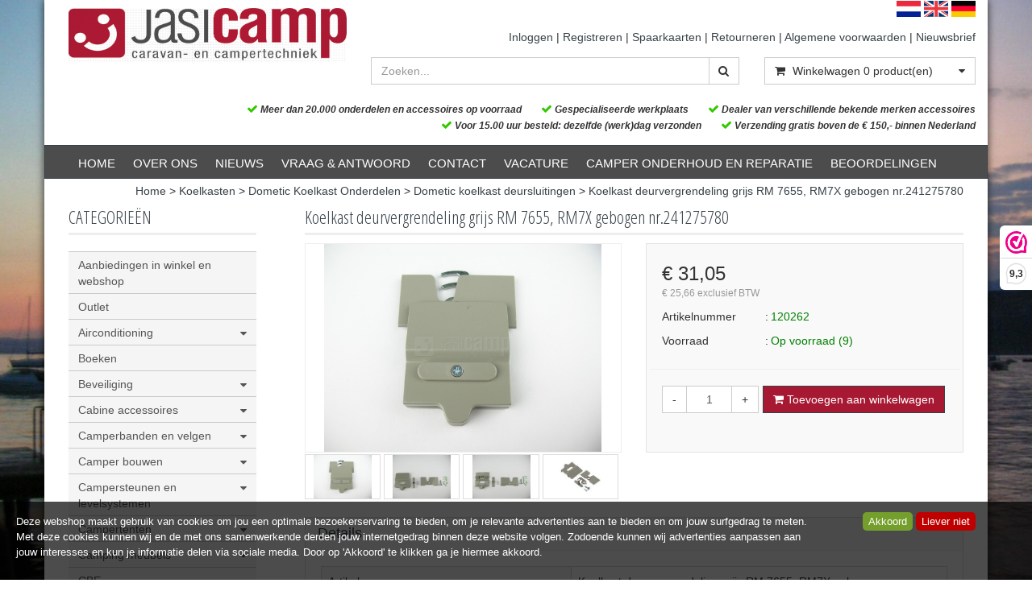

--- FILE ---
content_type: text/html; charset=UTF-8
request_url: https://www.jasicamp.nl/koelkast-deurvergrendeling-grijs-rm-7655-rm7x-gebogen-nr241275780/p5089
body_size: 39141
content:
<!DOCTYPE html>
<html lang="nl">
<head>
            <meta name="author" content="" />

        <meta charset="utf-8" /><meta http-equiv="X-UA-Compatible" content="IE=edge" /><meta name="viewport" content="width=device-width, initial-scale=1" />
        <meta name='description' content='Artikel informatie 120262 - Koelkast deurvergrendeling grijs RM 7655, RM7X gebogen nr.241275780 - Jasicamp' />
    <meta name='keywords' content='Jasicamp, 120262, Koelkast deurvergrendeling grijs RM 7655, RM7X gebogen nr.241275780' />
        <title>
            Koelkast deurvergrendeling grijs RM 7655, RM7X gebogen nr.241275780         </title>

                
                <link rel="apple-touch-icon" sizes="57x57" href="/images/ico/apple-icon-57x57.png?ac=2026011910" />
    <link rel="apple-touch-icon" sizes="60x60" href="/images/ico/apple-icon-60x60.png?ac=2026011910" />
    <link rel="apple-touch-icon" sizes="72x72" href="/images/ico/apple-icon-72x72.png?ac=2026011910" />
    <link rel="apple-touch-icon" sizes="76x76" href="/images/ico/apple-icon-76x76.png?ac=2026011910" />
    <link rel="apple-touch-icon" sizes="114x114" href="/images/ico/apple-icon-114x114.png?ac=2026011910" />
    <link rel="apple-touch-icon" sizes="120x120" href="/images/ico/apple-icon-120x120.png?ac=2026011910" />
    <link rel="apple-touch-icon" sizes="144x144" href="/images/ico/apple-icon-144x144.png?ac=2026011910" />
    <link rel="apple-touch-icon" sizes="152x152" href="/images/ico/apple-icon-152x152.png?ac=2026011910" />
    <link rel="apple-touch-icon" sizes="180x180" href="/images/ico/apple-icon-180x180.png?ac=2026011910" />
    <link rel="icon" type="image/png" sizes="192x192"  href="/images/ico/android-icon-192x192.png?ac=2026011910" />
    <link rel="icon" type="image/png" sizes="32x32" href="/images/ico/favicon-32x32.png?ac=2026011910" />
    <link rel="icon" type="image/png" sizes="96x96" href="/images/ico/favicon-96x96.png?ac=2026011910" />
    <link rel="icon" type="image/png" sizes="16x16" href="/images/ico/favicon-16x16.png?ac=2026011910" />
    <meta name="msapplication-TileImage" content="/images/ico/ms-icon-144x144.png?ac=2026011910" />
    <link rel="manifest" href="/images/ico/manifest.json?ac=2026011910" />
    <meta name="msapplication-TileColor" content="#ffffff" />
    <meta name="theme-color" content="#ffffff" />
    
        <link rel="stylesheet" href="https://cdnjs.cloudflare.com/ajax/libs/twitter-bootstrap/3.3.4/css/bootstrap.min.css" integrity="sha256-8EtRe6XWoFEEhWiaPkLawAD1FkD9cbmGgEy6F46uQqU=" crossorigin="anonymous" />

        <link rel="stylesheet" href="https://cdnjs.cloudflare.com/ajax/libs/font-awesome/4.3.0/css/font-awesome.min.css" integrity="sha256-VBrFgheoreGl4pKmWgZh3J23pJrhNlSUOBek+8Z2Gv0=" crossorigin="anonymous" />

        <link href="/css/style.css?ac=2026011910" rel="stylesheet" />
            <link href="/pcss/style.css?ac=2026011910" rel="stylesheet" />
                <link href="/css/filter.css?ac=2026011910" rel="stylesheet" />
                <link href="/css/zeroPadding.css?ac=2026011910" rel="stylesheet">
                <link href="/css/cookiemelding.css?ac=2026011910" rel="stylesheet" />
        
                                
        
        <script type='text/javascript'>
            var _urlPrefix = '';
        </script>

            <link rel="stylesheet" href="/css/productdetail.css?ac=2026011910">
    <link rel="stylesheet" href="/vendor/jquery-bar-rating/dist/themes/fontawesome-stars.css">
    <link rel="stylesheet" href="/vendor/rateyo_2.0.1/jquery.rateyo.css"/>

    <link rel="stylesheet" href="/vendor/PhotoSwipe/dist/photoswipe.css">
    <link rel="stylesheet" href="/vendor/PhotoSwipe/dist/default-skin/default-skin.css">

            
        
                    <!-- Google Analytics tag (gtag.js) -->
        <script async src="https://www.googletagmanager.com/gtag/js?id=G-W8FXCE4HDR"></script>
        <script>
            window.dataLayer = window.dataLayer || [];
            function gtag(){dataLayer.push(arguments);}
            gtag('js', new Date());

                        gtag('config', 'G-W8FXCE4HDR');
                    </script>
        <!-- End Google Analytics tag (gtag.js) -->
                </head>
<body>
        <div class="container container-background-whiteshadow"></div>
    
<div class="main-page-container container">
    <header>
                    <div id="header-wrapper">
                <div class="container">
                                            <div class="row">
                            
                                <!-- Logo -->
                                                                                                                                        <div class="layout_logo_wrapper col-lg-4 col-md-3 hidden-sm hidden-xs">
                                        <div class="well logo logo-LIVE">
                                            <a href="/"></a>
                                        </div>
                                    </div>
                                    <div class="layout_logo_wrapper hidden-lg hidden-md col-sm-4 col-xs-6">
                                        <div class="well logo well-logo-mobile logo-LIVE">
                                            <a href="/"></a>
                                        </div>
                                    </div>
                                
    
    <div class="col-sm-8 col-xs-6 visible-sm visible-xs languageFlags">
        <div>
            <a href="/"><img src="/images/flags/NL.gif?ac=2026011910" alt="Nederlands" /></a>
            <a href="/en/"><img src="/images/flags/EN.gif?ac=2026011910" alt="English" /></a>
            <a href="/de/"><img src="/images/flags/DE.gif?ac=2026011910" alt="Deutch" /></a>
        </div>
        
            </div>
    <div style="max-width: 65%;text-align: right;float: right;" class="col-lg-10 col-md-10 hidden-sm hidden-xs no-padding">
        <div class="languageFlags" style="padding-right: 15px;">
            <a href="/"><img src="/images/flags/NL.gif?ac=2026011910" alt="Nederlands" /></a>
            <a href="/en/"><img src="/images/flags/EN.gif?ac=2026011910" alt="English" /></a>
            <a href="/de/"><img src="/images/flags/DE.gif?ac=2026011910" alt="Deutch" /></a>
        </div> 
        
            </div>
                                <!-- End Logo -->

                                                                                                    <div class="col-lg-8 col-md-9 col-sm-8 col-xs-6 headerknoppen">
                                                                                <div class="headerknoppenmenu">
                                                                                                                                                                                                        <span><a href="/login" >Inloggen</a></span>
                                                                                                                    <span> | </span>
                                                                                                                                                                                                                                                                        <span><a href="/registreren" >Registreren</a></span>
                                                                                                                    <span> | </span>
                                                                                                                                                                                                                                                                        <span><a href="/spaarkaarten/t1419" >Spaarkaarten</a></span>
                                                                                                                    <span> | </span>
                                                                                                                                                                                                                                                                        <span><a href="/retourneren/t1503" >Retourneren</a></span>
                                                                                                                    <span> | </span>
                                                                                                                                                                                                                                                                        <span><a href="/algemene-voorwaarden/t1499" >Algemene voorwaarden</a></span>
                                                                                                                    <span> | </span>
                                                                                                                                                                                                                                                                        <span><a href="/nieuwsbrief/t2408" >Nieuwsbrief</a></span>
                                                                                                                                                                                                                                                </div>
                                                                            </div>
                                
                                <!-- Search Form -->
                                                                                                    <div class="col-lg-5 col-md-5 col-sm-8 col-xs-12 well-searchform">
                                        <div class="well">
                                            <form action="/zoeken" method="get" class="layout-header-searchform">
                                                <div class="input-group">
                                                    <input type="text" class="form-control input-search" name="zoekwoord"  placeholder="Zoeken..."/>
                                                    <span class="input-group-btn">
                                                            <button class="btn btn-default no-border-left" type="submit"><i class="fa fa-search"></i></button>
                                                        </span>
                                                </div>
                                            </form>
                                        </div>
                                    </div>
                                                                <!-- End Search Form -->

                                <!-- Shopping Cart List -->
                                                                                                        <div class="col-lg-3 col-md-4 col-sm-8 col-xs-12 well-shoppingcartblock">
                                        <div class="well">
                                            <div class="btn-group btn-group-cart shoppingcartblock">
                                                    <button class="form-control btn btn-default">
        <span class="pull-left"><i class="fa fa-shopping-cart"></i></span>
    <span class="pull-left">&nbsp;Winkelwagen <span class="shoppingcartlist-numarticles">0</span> product(en)</span>
    <span class="pull-right"><i class="fa fa-caret-down"></i></span>
</button>

                                            </div>
                                        </div>
                                    </div>
                                
    
    <div class='col-lg-12 col-md-12 col-sm-12 col-xs-12 header_usp_container'>
        <span class='header_usp'><i class='fa fa-check header_usp_check'></i> Meer dan 20.000 onderdelen en accessoires op voorraad</span>
        <span class='header_usp'><i class='fa fa-check header_usp_check'></i> Gespecialiseerde werkplaats</span>
        <span class='header_usp'><i class='fa fa-check header_usp_check'></i> Dealer van verschillende bekende merken accessoires</span>
        <span class='header_usp'><i class='fa fa-check header_usp_check'></i> Voor 15.00 uur besteld: dezelfde (werk)dag verzonden</span>
        <span class='header_usp'><i class='fa fa-check header_usp_check'></i> Verzending gratis boven de &euro; 150,- binnen Nederland</span>
    </div>
                                <!-- End Shopping Cart List -->
                                                    </div>
                                    </div>
            </div>
        
                                </header>

                            <!-- Navigation -->
    <nav class="navbar navbar-inverse" role="navigation">
        <div class="container">
            <div class="navbar-header">
                <button type="button" class="navbar-toggle" data-toggle="collapse" data-target=".navbar-ex1-collapse">
                    <span class="sr-only">Toggle navigation</span>
                    <span class="icon-bar"></span>
                    <span class="icon-bar"></span>
                    <span class="icon-bar"></span>
                </button>
                            </div>
            <div class="collapse navbar-collapse navbar-ex1-collapse newmenu">
                <ul class="nav navbar-nav">
                                            <li class="nav-dropdown visible-sm visible-xs">
                            <a href="#" class="dropdown-toggle" data-toggle="dropdown" data-submenu>
                                Assortiment <span class="caret"></span>
                            </a>
                            <ul class="dropdown-menu">
                                                                                        <li><a href="/aanbiedingen-in-winkel-en-webshop/c32" class="">Aanbiedingen in winkel en webshop</a></li>
                                    <li><a href="/outlet/c363" class="">Outlet</a></li>
                                                <li class="dropdown-submenu">
                <a href="#" class="dropdown-toggle" data-toggle="dropdown">
                    Airconditioning <span class="caret"></span>
                </a>
                <ul class="dropdown-menu">
                                            <li><a href="/airconditioning/telair-airco/c61" class="">Telair airco</a></li>
                                    <li><a href="/airconditioning/dometic-airco/c62" class="">Dometic airco</a></li>
                                    <li><a href="/airconditioning/truma-airco/c63" class="">Truma airco</a></li>
                                    <li><a href="/airconditioning/overige-aircos/c6781" class="">Overige airco's</a></li>
                                    <li><a href="/airconditioning/onderdelen-aircos/c585" class="">Onderdelen airco's</a></li>
                                    <li><a href="/airconditioning/verdampingskoelers/c4909" class="">Verdampingskoelers</a></li>
            
                </ul>
            </li>
                                    <li><a href="/boeken/c71" class="">Boeken</a></li>
                                                <li class="dropdown-submenu">
                <a href="#" class="dropdown-toggle" data-toggle="dropdown">
                    Beveiliging <span class="caret"></span>
                </a>
                <ul class="dropdown-menu">
                                            <li><a href="/beveiliging/alarmsystemen-scm-goedgekeurd-klasse-1-tm-4/c77" class="">Alarmsystemen SCM goedgekeurd klasse 1 t/m 4</a></li>
                                    <li><a href="/beveiliging/bearlock-versnellingsbak-sloten/c78" class="">BearLock versnellingsbak sloten</a></li>
                                    <li><a href="/beveiliging/brandblussers/c79" class="">Brandblussers</a></li>
                                    <li><a href="/beveiliging/deurbeugels/c80" class="">Deurbeugels</a></li>
                                    <li><a href="/beveiliging/draadloze-alarmen/c81" class="">Draadloze alarmen</a></li>
                                    <li><a href="/beveiliging/fiamma-deursloten/c82" class="">Fiamma deursloten</a></li>
                                    <li><a href="/beveiliging/heosafe-portiersloten/c84" class="">HEOsafe portiersloten</a></li>
                                    <li><a href="/beveiliging/kluizen/c85" class="">Kluizen</a></li>
                                    <li><a href="/beveiliging/track-en-trace-systemen/c86" class="">Track en Trace systemen</a></li>
                                    <li><a href="/beveiliging/thule-omnistor-sloten/c87" class="">Thule (omnistor) sloten</a></li>
                                    <li><a href="/beveiliging/veiligheidsgordels/c88" class="">Veiligheidsgordels</a></li>
                                    <li><a href="/beveiliging/andere-beveiligingen/c89" class="">Andere beveiligingen</a></li>
                                    <li><a href="/beveiliging/sloten/c5692" class="">Sloten</a></li>
            
                </ul>
            </li>
                                                <li class="dropdown-submenu">
                <a href="#" class="dropdown-toggle" data-toggle="dropdown">
                    Cabine accessoires <span class="caret"></span>
                </a>
                <ul class="dropdown-menu">
                                            <li><a href="/cabine-accessoires/cabine-isolatie-voor-binnen/c424" class="">Cabine isolatie voor binnen</a></li>
                                    <li><a href="/cabine-accessoires/cabine-isolatie-voor-buiten/c425" class="">Cabine isolatie voor buiten</a></li>
                                    <li><a href="/cabine-accessoires/isolatiedeken-voetenruimte-in-cabine/c430" class="">Isolatiedeken voetenruimte in cabine </a></li>
                                    <li><a href="/cabine-accessoires/camper-en-caravanhoezen/c7720" class="">Camper- en caravanhoezen</a></li>
                                                <li class="dropdown-submenu">
                <a href="#" class="dropdown-toggle" data-toggle="dropdown">
                    Kampeerautostoelen <span class="caret"></span>
                </a>
                <ul class="dropdown-menu">
                                            <li><a href="/cabine-accessoires/kampeerautostoelen/sportscraft-camperstoelen/c134" class="">Sportscraft camperstoelen</a></li>
                                    <li><a href="/cabine-accessoires/kampeerautostoelen/draaiplateaus-en-consoles/c135" class="">Draaiplateaus en consoles</a></li>
                                    <li><a href="/cabine-accessoires/kampeerautostoelen/adapters-geleiders-en-rails/c136" class="">Adapters, geleiders en rails</a></li>
                                    <li><a href="/cabine-accessoires/kampeerautostoelen/stoelhoezen-van-bearlock/c137" class="">Stoelhoezen van Bearlock</a></li>
            
                </ul>
            </li>
                                    <li><a href="/cabine-accessoires/dashboard/c96" class="">Dashboard</a></li>
                                    <li><a href="/cabine-accessoires/spiegels/c93" class="">Spiegels</a></li>
                                    <li><a href="/cabine-accessoires/tapijt/c92" class="">Tapijt</a></li>
                                    <li><a href="/cabine-accessoires/accessoires/c94" class="">Accessoires</a></li>
                                    <li><a href="/cabine-accessoires/regengoot/c95" class="">Regengoot</a></li>
                                    <li><a href="/cabine-accessoires/ruitenwissers/c655" class="">Ruitenwissers</a></li>
                                    <li><a href="/cabine-accessoires/tankdoppen/c658" class="">Tankdoppen</a></li>
            
                </ul>
            </li>
                                                <li class="dropdown-submenu">
                <a href="#" class="dropdown-toggle" data-toggle="dropdown">
                    Camperbanden en velgen <span class="caret"></span>
                </a>
                <ul class="dropdown-menu">
                                                <li><a href="/camperbanden-en-velgen/campervelgen/c103" class="">Campervelgen</a></li>
                                    <li><a href="/camperbanden-en-velgen/wieldoppen-wieldeksels/c104" class="">Wieldoppen / Wieldeksels</a></li>
                                        <li><a href="/camperbanden-en-velgen/ventielen/c106" class="">Ventielen</a></li>
                                    <li><a href="/camperbanden-en-velgen/diversen-banden-en-velgen/c107" class="">Diversen banden en velgen</a></li>
                                    <li><a href="/camperbanden-en-velgen/wielbescherming/c108" class="">Wielbescherming</a></li>
                                    <li><a href="/camperbanden-en-velgen/sneeuwkettingen/c99" class="">Sneeuwkettingen</a></li>
                                    <li><a href="/camperbanden-en-velgen/tyron-safety-band/c804" class="">Tyron Safety band</a></li>
            
                </ul>
            </li>
                                                <li class="dropdown-submenu">
                <a href="#" class="dropdown-toggle" data-toggle="dropdown">
                    Camper bouwen <span class="caret"></span>
                </a>
                <ul class="dropdown-menu">
                                            <li><a href="/camper-bouwen/aluminiumpolyester-plaatwerk/c112" class="">Aluminium/polyester plaatwerk</a></li>
                                    <li><a href="/camper-bouwen/bagage-luiken/c113" class="">Bagage luiken</a></li>
                                    <li><a href="/camper-bouwen/bedsystemen/c114" class="">Bedsystemen</a></li>
                                    <li><a href="/camper-bouwen/camperdeuren/c117" class="">Camperdeuren</a></li>
                                    <li><a href="/camper-bouwen/camperdeursloten/c118" class="">Camperdeursloten</a></li>
                                    <li><a href="/camper-bouwen/camperdeur-scharnieren/c119" class="">Camperdeur scharnieren</a></li>
                                    <li><a href="/camper-bouwen/deurvangers/c127" class="">Deurvangers</a></li>
                                    <li><a href="/camper-bouwen/tochtstroken/c432" class="">Tochtstroken</a></li>
                                    <li><a href="/camper-bouwen/deurwervels/c128" class="">Deurwervels</a></li>
                                    <li><a href="/camper-bouwen/gordijnrails-en-gordijnrunners/c129" class="">Gordijnrails en gordijnrunners</a></li>
                                    <li><a href="/camper-bouwen/houtplaten/c130" class="">Houtplaten</a></li>
                                    <li><a href="/camper-bouwen/inlegbies/c131" class="">Inlegbies</a></li>
                                                <li class="dropdown-submenu">
                <a href="#" class="dropdown-toggle" data-toggle="dropdown">
                    Isolatie materialen <span class="caret"></span>
                </a>
                <ul class="dropdown-menu">
                                            <li><a href="/camper-bouwen/isolatie-materialen/geluidsisolatie/c431" class="">Geluidsisolatie</a></li>
                                    <li><a href="/camper-bouwen/isolatie-materialen/warmte-isolatie-x-trem/c433" class="">Warmte isolatie X-trem</a></li>
            
                </ul>
            </li>
                                    <li><a href="/camper-bouwen/kastdeuruitzetters/c138" class="">Kastdeuruitzetters</a></li>
                                    <li><a href="/camper-bouwen/kastdeursloten/c139" class="">Kastdeursloten</a></li>
                                    <li><a href="/camper-bouwen/lijsten-en-sierstrips/c141" class="">Lijsten en sierstrips</a></li>
                                    <li><a href="/camper-bouwen/meubelprofielen/c142" class="">Meubelprofielen</a></li>
                                                <li class="dropdown-submenu">
                <a href="#" class="dropdown-toggle" data-toggle="dropdown">
                    Ramen <span class="caret"></span>
                </a>
                <ul class="dropdown-menu">
                                            <li><a href="/camper-bouwen/ramen/dometicseitz-klapramen/c121" class="">Dometic/Seitz klapramen</a></li>
                                    <li><a href="/camper-bouwen/ramen/dometicseitz-schuiframen/c122" class="">Dometic/Seitz schuiframen</a></li>
                                    <li><a href="/camper-bouwen/ramen/dometicseitz-klapramen-vervangingsglazen/c123" class="">Dometic/Seitz klapramen vervangingsglazen</a></li>
                                    <li><a href="/camper-bouwen/ramen/carbest-ramen-en-binnenframes/c4840" class="">Carbest ramen en binnenframes</a></li>
                                    <li><a href="/camper-bouwen/ramen/horrex-ramen/c6224" class="">Horrex ramen</a></li>
                                    <li><a href="/camper-bouwen/ramen/ramen-buscamper/c145" class="">Ramen buscamper</a></li>
                                    <li><a href="/camper-bouwen/ramen/raamisolatiematten/c125" class="">Raamisolatiematten</a></li>
                                    <li><a href="/camper-bouwen/ramen/afwerkprofielen-voor-ramen/c110" class="">Afwerkprofielen voor ramen</a></li>
                                    <li><a href="/camper-bouwen/ramen/onderdelen-ramen/c5036" class="">Onderdelen ramen</a></li>
            
                </ul>
            </li>
                                                <li class="dropdown-submenu">
                <a href="#" class="dropdown-toggle" data-toggle="dropdown">
                    Raamrollo's, gordijnen en horren <span class="caret"></span>
                </a>
                <ul class="dropdown-menu">
                                            <li><a href="/camper-bouwen/raamrollos-gordijnen-en-horren/cassetterollos/c6227" class="">Cassetterollo's</a></li>
                                    <li><a href="/camper-bouwen/raamrollos-gordijnen-en-horren/cabine-plisssets/c6230" class="">Cabine Plissésets</a></li>
                                                <li class="dropdown-submenu">
                <a href="#" class="dropdown-toggle" data-toggle="dropdown">
                    Hordeuren en vliegengordijnen <span class="caret"></span>
                </a>
                <ul class="dropdown-menu">
                                            <li><a href="/camper-bouwen/raamrollos-gordijnen-en-horren/hordeuren-en-vliegengordijnen/vliegengordijnen/c867" class="">Vliegengordijnen </a></li>
                                    <li><a href="/camper-bouwen/raamrollos-gordijnen-en-horren/hordeuren-en-vliegengordijnen/bemi-hordeuren-unilux/c868" class="">Bemi Hordeuren Unilux</a></li>
                                    <li><a href="/camper-bouwen/raamrollos-gordijnen-en-horren/hordeuren-en-vliegengordijnen/vliegenhorren-voor-kampeerbussen/c869" class="">Vliegenhorren voor kampeerbussen</a></li>
                                    <li><a href="/camper-bouwen/raamrollos-gordijnen-en-horren/hordeuren-en-vliegengordijnen/horrex-hordeuren/c5949" class="">Horrex hordeuren</a></li>
            
                </ul>
            </li>
                                    <li><a href="/camper-bouwen/raamrollos-gordijnen-en-horren/onderdelen-van-gordijnen-en-horren/c6236" class="">Onderdelen van gordijnen en horren</a></li>
            
                </ul>
            </li>
                                    <li><a href="/camper-bouwen/scharnieren/c146" class="">Scharnieren</a></li>
                                    <li><a href="/camper-bouwen/tafelpoten-en-rails/c147" class="">Tafelpoten en -rails</a></li>
                                    <li><a href="/camper-bouwen/ventilatieroosters/c148" class="">Ventilatieroosters</a></li>
                                    <li><a href="/camper-bouwen/rubberprofiel/c149" class="">Rubberprofiel </a></li>
                                    <li><a href="/camper-bouwen/inbouwmeubels/c4219" class="">Inbouwmeubels</a></li>
                                    <li><a href="/camper-bouwen/ladegeleiders/c4906" class="">Ladegeleiders</a></li>
                                    <li><a href="/camper-bouwen/bekledingsmateriaal/c5683" class="">Bekledingsmateriaal</a></li>
            
                </ul>
            </li>
                                                <li class="dropdown-submenu">
                <a href="#" class="dropdown-toggle" data-toggle="dropdown">
                    Campersteunen en levelsystemen  <span class="caret"></span>
                </a>
                <ul class="dropdown-menu">
                                            <li><a href="/campersteunen-en-levelsystemen/alko-hydraulische-steunen-hy4/c168" class="">ALKO hydraulische steunen HY4</a></li>
                                    <li><a href="/campersteunen-en-levelsystemen/ep-hydraulische-levelsystemen/c5051" class="">E&P hydraulische levelsystemen</a></li>
                                    <li><a href="/campersteunen-en-levelsystemen/ep-hydraulics-onderdelen/c7242" class="">E&P Hydraulics onderdelen</a></li>
                                        <li><a href="/campersteunen-en-levelsystemen/handbediende-campersteunen/c170" class="">Handbediende campersteunen</a></li>
                                    <li><a href="/campersteunen-en-levelsystemen/oprijblokken/c474" class="">Oprijblokken</a></li>
            
                </ul>
            </li>
                                                <li class="dropdown-submenu">
                <a href="#" class="dropdown-toggle" data-toggle="dropdown">
                    Campertenten <span class="caret"></span>
                </a>
                <ul class="dropdown-menu">
                                            <li><a href="/campertenten/dwt-tenten-voor-bestelbus-en-kampeerauto/c173" class="">DWT tenten voor bestelbus en kampeerauto</a></li>
                                    <li><a href="/campertenten/diversen-bustenten/c174" class="">Diversen bustenten</a></li>
            
                </ul>
            </li>
                                                <li class="dropdown-submenu">
                <a href="#" class="dropdown-toggle" data-toggle="dropdown">
                    Camping meubels <span class="caret"></span>
                </a>
                <ul class="dropdown-menu">
                                            <li><a href="/camping-meubels/camping-stoelen/c177" class="">Camping stoelen</a></li>
                                    <li><a href="/camping-meubels/camping-tafels/c178" class="">Camping tafels</a></li>
                                    <li><a href="/camping-meubels/camping-kasten/c4429" class="">Camping kasten</a></li>
            
                </ul>
            </li>
                                                <li class="dropdown-submenu">
                <a href="#" class="dropdown-toggle" data-toggle="dropdown">
                    CBE <span class="caret"></span>
                </a>
                <ul class="dropdown-menu">
                                            <li><a href="/cbe/cbe-meetpanelen/c180" class="">CBE meetpanelen</a></li>
                                    <li><a href="/cbe/cbe-schakelaars/c181" class="">CBE schakelaars</a></li>
                                    <li><a href="/cbe/tanksondes/c182" class="">Tanksondes</a></li>
                                    <li><a href="/cbe/cbe-accuscheidingsautomaten/c183" class="">CBE accuscheidingsautomaten</a></li>
                                    <li><a href="/cbe/cbe-kabelsets/c184" class="">CBE Kabelsets</a></li>
                                    <li><a href="/cbe/12-volt-verdelers-cbe/c7108" class="">12 volt verdelers CBE</a></li>
            
                </ul>
            </li>
                                                <li class="dropdown-submenu">
                <a href="#" class="dropdown-toggle" data-toggle="dropdown">
                    Dekalin lijmen en kitten <span class="caret"></span>
                </a>
                <ul class="dropdown-menu">
                                            <li><a href="/dekalin-lijmen-en-kitten/dekalin-butylkit-opdepbaar/c196" class="">Dekalin Butylkit opdepbaar</a></li>
                                    <li><a href="/dekalin-lijmen-en-kitten/dekalin-butylkit-niet-opdepbaar/c197" class="">Dekalin Butylkit niet opdepbaar</a></li>
                                    <li><a href="/dekalin-lijmen-en-kitten/dekalin-underbody-coating/c198" class="">Dekalin Underbody coating</a></li>
                                    <li><a href="/dekalin-lijmen-en-kitten/dekalin-lijmende-kitten/c199" class="">Dekalin Lijmende kitten</a></li>
                                    <li><a href="/dekalin-lijmen-en-kitten/dekalin-2-componenten-lijmen/c200" class="">Dekalin 2 componenten lijmen</a></li>
                                    <li><a href="/dekalin-lijmen-en-kitten/dekalin-caravan-plamuur/c202" class="">Dekalin Caravan plamuur</a></li>
                                    <li><a href="/dekalin-lijmen-en-kitten/dekalin-reinigen/c203" class="">Dekalin Reinigen</a></li>
            
                </ul>
            </li>
                                                <li class="dropdown-submenu">
                <a href="#" class="dropdown-toggle" data-toggle="dropdown">
                    Dometic <span class="caret"></span>
                </a>
                <ul class="dropdown-menu">
                                            <li><a href="/dometic/dometic-koelkast-onderdelen/c206" class="">Dometic koelkast onderdelen</a></li>
                                    <li><a href="/dometic/dometic-koelkasten-absorptie/c207" class="">Dometic koelkasten (absorptie)</a></li>
                                    <li><a href="/dometic/dometic-compressor-koelkasten/c208" class="">Dometic compressor koelkasten</a></li>
                                    <li><a href="/dometic/dometic-koelboxen/c5033" class="">Dometic Koelboxen</a></li>
                                    <li><a href="/dometic/dometic-airco/c209" class="">Dometic airco</a></li>
                                    <li><a href="/dometic/dometic-inbouw-generatoren/c210" class="">Dometic inbouw generatoren</a></li>
                                    <li><a href="/dometic/dometic-aanrechten/c4879" class="">Dometic aanrechten</a></li>
                                    <li><a href="/dometic/dometic-kookplaten/c5031" class="">Dometic Kookplaten</a></li>
                                    <li><a href="/dometic/dometic-spoelbakken/c5030" class="">Dometic Spoelbakken</a></li>
                                    <li><a href="/dometic/onderdelen-dometic-aanrechten-smev-cramer/c4881" class="">Onderdelen Dometic aanrechten (Smev / Cramer)</a></li>
                                    <li><a href="/dometic/dometic-luifel-accessoires/c5427" class="">Dometic luifel accessoires</a></li>
                                    <li><a href="/dometic/dometic-luifelonderdelen/c5719" class="">Dometic luifelonderdelen</a></li>
                                    <li><a href="/dometic/dometic-ramen/c5032" class="">Dometic Ramen</a></li>
                                    <li><a href="/dometic/dometic-heki-dakluiken/c5034" class="">Dometic Heki dakluiken</a></li>
                                    <li><a href="/dometic/dometic-heki-seitz-onderdelen/c5035" class="">Dometic Heki (Seitz) onderdelen</a></li>
                                    <li><a href="/dometic/dometic-toiletten/c4000" class="">Dometic toiletten</a></li>
                                    <li><a href="/dometic/dometic-toiletonderdelen/c4003" class="">Dometic toiletonderdelen</a></li>
                                    <li><a href="/dometic/dometic-airco-onderdelen/c6459" class="">Dometic airco onderdelen</a></li>
            
                </ul>
            </li>
                                    <li><a href="/downloads/c211" class="">Downloads</a></li>
                                                <li class="dropdown-submenu">
                <a href="#" class="dropdown-toggle" data-toggle="dropdown">
                    Dragersystemen <span class="caret"></span>
                </a>
                <ul class="dropdown-menu">
                                            <li><a href="/dragersystemen/dakrailing/c126" class="">Dakrailing</a></li>
                                    <li><a href="/dragersystemen/dakkoffers-bagageboxen/c192" class="">Dakkoffers / Bagageboxen</a></li>
                                                <li class="dropdown-submenu">
                <a href="#" class="dropdown-toggle" data-toggle="dropdown">
                    Fietsendragers <span class="caret"></span>
                </a>
                <ul class="dropdown-menu">
                                            <li><a href="/dragersystemen/fietsendragers/fietsendragers-voor-de-achterwand/c7582" class="">Fietsendragers voor de achterwand</a></li>
                                    <li><a href="/dragersystemen/fietsendragers/fietsendragers-voor-buscampers/c7588" class="">Fietsendragers voor buscampers</a></li>
                                    <li><a href="/dragersystemen/fietsendragers/fietsendragers-voor-op-de-dissel/c7585" class="">Fietsendragers voor op de dissel</a></li>
                                    <li><a href="/dragersystemen/fietsendragers/fietsendragers-op-trekhaak/c3928" class="">Fietsendragers op trekhaak</a></li>
                                    <li><a href="/dragersystemen/fietsendragers/fietsendragers-voor-onder-het-chassis/c6524" class="">Fietsendragers voor onder het chassis</a></li>
                                    <li><a href="/dragersystemen/fietsendragers/fietsendragers-voor-in-de-garage/c7591" class="">Fietsendragers voor in de garage</a></li>
                                    <li><a href="/dragersystemen/fietsendragers/elektrische-fietsendragers/c318" class="">Elektrische fietsendragers</a></li>
                                    <li><a href="/dragersystemen/fietsendragers/pollicino-fietsendragers/c4933" class="">Pollicino fietsendragers</a></li>
                                    <li><a href="/dragersystemen/fietsendragers/fietshoezen/c314" class="">Fietshoezen</a></li>
                                    <li><a href="/dragersystemen/fietsendragers/fiamma-onderdelen-voor-fietsendragers/c313" class="">Fiamma onderdelen voor fietsendragers</a></li>
                                    <li><a href="/dragersystemen/fietsendragers/omnistor-thule-fietsendrager-onderdelen/c317" class="">Omnistor / Thule fietsendrager onderdelen</a></li>
                                    <li><a href="/dragersystemen/fietsendragers/onderdelen-andere-fietsendragers/c316" class="">Onderdelen andere fietsendragers</a></li>
            
                </ul>
            </li>
                                                <li class="dropdown-submenu">
                <a href="#" class="dropdown-toggle" data-toggle="dropdown">
                    Garage bevestigingsmateriaal <span class="caret"></span>
                </a>
                <ul class="dropdown-menu">
                                            <li><a href="/dragersystemen/garage-bevestigingsmateriaal/fiamma-garagesystemen/c5877" class="">Fiamma garagesystemen</a></li>
                                    <li><a href="/dragersystemen/garage-bevestigingsmateriaal/mobilade/c5876" class="">Mobilade</a></li>
                                    <li><a href="/dragersystemen/garage-bevestigingsmateriaal/overige-bevestigingen/c5882" class="">Overige bevestigingen</a></li>
            
                </ul>
            </li>
                                    <li><a href="/dragersystemen/ladders/c140" class="">Ladders</a></li>
            
                </ul>
            </li>
                                                <li class="dropdown-submenu">
                <a href="#" class="dropdown-toggle" data-toggle="dropdown">
                    Electro <span class="caret"></span>
                </a>
                <ul class="dropdown-menu">
                                                        <li class="dropdown-submenu">
                <a href="#" class="dropdown-toggle" data-toggle="dropdown">
                    Accu's <span class="caret"></span>
                </a>
                <ul class="dropdown-menu">
                                            <li><a href="/electro/accus/agm-accus/c43" class="">AGM accu's</a></li>
                                    <li><a href="/electro/accus/gel-accus/c44" class="">Gel accu's</a></li>
                                    <li><a href="/electro/accus/semi-tractie-accus/c42" class="">Semi Tractie accu's</a></li>
                                    <li><a href="/electro/accus/li-ion-lifepo-accus/c45" class="">Li-ion / LiFePO accu's</a></li>
                                    <li><a href="/electro/accus/startaccus/c46" class="">Startaccu's</a></li>
                                    <li><a href="/electro/accus/tractie-accus/c47" class="">Tractie accu's</a></li>
                                    <li><a href="/electro/accus/diversen-accus/c49" class="">Diversen accu's</a></li>
                                                <li class="dropdown-submenu">
                <a href="#" class="dropdown-toggle" data-toggle="dropdown">
                    Batterijen <span class="caret"></span>
                </a>
                <ul class="dropdown-menu">
                                            <li><a href="/electro/accus/batterijen/batterijen-niet-oplaadbaar/c217" class="">Batterijen niet oplaadbaar</a></li>
                                    <li><a href="/electro/accus/batterijen/oplaadbare-batterijen/c218" class="">Oplaadbare batterijen</a></li>
                                    <li><a href="/electro/accus/batterijen/knoopcel-batterijen/c219" class="">Knoopcel batterijen</a></li>
            
                </ul>
            </li>
            
                </ul>
            </li>
                                    <li><a href="/electro/acculaders/c36" class="">Acculaders</a></li>
                                                <li class="dropdown-submenu">
                <a href="#" class="dropdown-toggle" data-toggle="dropdown">
                    Omvormers <span class="caret"></span>
                </a>
                <ul class="dropdown-menu">
                                            <li><a href="/electro/omvormers/inverters/c7717" class="">Inverters</a></li>
                                    <li><a href="/electro/omvormers/victron-omvormers/c5487" class="">Victron omvormers</a></li>
                                    <li><a href="/electro/omvormers/votronic-omvormers/c5488" class="">Votronic omvormers</a></li>
                                    <li><a href="/electro/omvormers/voeding-acdc-omvormers/c579" class="">Voeding (AC/DC omvormers)</a></li>
                                    <li><a href="/electro/omvormers/dcdc-omvormers/c580" class="">DC/DC omvormers</a></li>
                                    <li><a href="/electro/omvormers/verhuistrafos-acac/c581" class="">Verhuistrafo's (AC/AC)</a></li>
                                    <li><a href="/electro/omvormers/meet-en-schakelpanelen-omvormers/c578" class="">Meet- en Schakelpanelen Omvormers</a></li>
            
                </ul>
            </li>
                                    <li><a href="/electro/battery-management/c220" class="">Battery management</a></li>
                                                <li class="dropdown-submenu">
                <a href="#" class="dropdown-toggle" data-toggle="dropdown">
                    Boosters <span class="caret"></span>
                </a>
                <ul class="dropdown-menu">
                                            <li><a href="/electro/boosters/nds-boosters/c222" class="">NDS Boosters</a></li>
                                    <li><a href="/electro/boosters/votronic-boosters/c223" class="">Votronic Boosters</a></li>
                                    <li><a href="/electro/boosters/victron-boosters/c5689" class="">Victron boosters</a></li>
            
                </ul>
            </li>
                                                <li class="dropdown-submenu">
                <a href="#" class="dropdown-toggle" data-toggle="dropdown">
                    Draad en kabel <span class="caret"></span>
                </a>
                <ul class="dropdown-menu">
                                            <li><a href="/electro/draad-en-kabel/1-aderige-kabel/c226" class="">1 aderige kabel</a></li>
                                    <li><a href="/electro/draad-en-kabel/2-aderige-kabel/c227" class="">2 aderige kabel</a></li>
                                    <li><a href="/electro/draad-en-kabel/3-aderige-kabel/c228" class="">3 aderige kabel</a></li>
                                    <li><a href="/electro/draad-en-kabel/4-aderige-kabel/c229" class="">4 aderige kabel</a></li>
                                    <li><a href="/electro/draad-en-kabel/zonlicht-bestendige-neopreenkabel/c230" class="">Zonlicht bestendige neopreenkabel</a></li>
                                    <li><a href="/electro/draad-en-kabel/meeraderige-kabels/c231" class="">Meeraderige kabels</a></li>
                                    <li><a href="/electro/draad-en-kabel/cee-aansluit-en-verlengkabels/c232" class="">CEE aansluit- en verlengkabels</a></li>
                                    <li><a href="/electro/draad-en-kabel/speciaal-kabel/c233" class="">Speciaal kabel</a></li>
                                    <li><a href="/electro/draad-en-kabel/startkabels/c234" class="">Startkabels</a></li>
                                    <li><a href="/electro/draad-en-kabel/kabeldoorvoeren/c235" class="">Kabeldoorvoeren</a></li>
            
                </ul>
            </li>
                                                <li class="dropdown-submenu">
                <a href="#" class="dropdown-toggle" data-toggle="dropdown">
                    Generatoren <span class="caret"></span>
                </a>
                <ul class="dropdown-menu">
                                            <li><a href="/electro/generatoren/dometic-inbouw-generatoren/c365" class="">Dometic inbouw generatoren</a></li>
                                    <li><a href="/electro/generatoren/dometic-generator-accessoires/c366" class="">Dometic generator accessoires</a></li>
                                                <li class="dropdown-submenu">
                <a href="#" class="dropdown-toggle" data-toggle="dropdown">
                    Dometic generatoren onderdelen <span class="caret"></span>
                </a>
                <ul class="dropdown-menu">
                                            <li><a href="/electro/generatoren/dometic-generatoren-onderdelen/bougies/c368" class="">Bougies</a></li>
                                    <li><a href="/electro/generatoren/dometic-generatoren-onderdelen/brandstofpompen/c369" class="">Brandstofpompen</a></li>
                                    <li><a href="/electro/generatoren/dometic-generatoren-onderdelen/brandstofslangen/c370" class="">Brandstofslangen</a></li>
                                    <li><a href="/electro/generatoren/dometic-generatoren-onderdelen/elektrische-onderdelen/c371" class="">Elektrische onderdelen</a></li>
                                    <li><a href="/electro/generatoren/dometic-generatoren-onderdelen/filters/c372" class="">Filters</a></li>
                                    <li><a href="/electro/generatoren/dometic-generatoren-onderdelen/honda-motor/c373" class="">Honda motor</a></li>
                                    <li><a href="/electro/generatoren/dometic-generatoren-onderdelen/uitlaten/c374" class="">Uitlaten</a></li>
            
                </ul>
            </li>
                                    <li><a href="/electro/generatoren/honda-draagbare-generatoren/c375" class="">Honda draagbare generatoren </a></li>
                                    <li><a href="/electro/generatoren/honda-generator-onderdelen/c376" class="">Honda generator onderdelen</a></li>
                                    <li><a href="/electro/generatoren/telair-12-volt-generatoren/c377" class="">Telair 12 Volt generatoren</a></li>
                                    <li><a href="/electro/generatoren/methanol/c378" class="">Methanol</a></li>
                                                <li class="dropdown-submenu">
                <a href="#" class="dropdown-toggle" data-toggle="dropdown">
                    Telair generator onderdelen <span class="caret"></span>
                </a>
                <ul class="dropdown-menu">
                                            <li><a href="/electro/generatoren/telair-generator-onderdelen/telair-12-v-generator-tg480-eco-energy-op-gas/c380" class="">Telair 12 V generator TG480 Eco Energy op gas</a></li>
                                    <li><a href="/electro/generatoren/telair-generator-onderdelen/telair-benzine-en-diesel-generatoren/c381" class="">Telair Benzine en Diesel generatoren</a></li>
            
                </ul>
            </li>
                                    <li><a href="/electro/generatoren/ultimatron-generatoren/c7792" class="">Ultimatron generatoren</a></li>
            
                </ul>
            </li>
                                                <li class="dropdown-submenu">
                <a href="#" class="dropdown-toggle" data-toggle="dropdown">
                    Installatie materiaal <span class="caret"></span>
                </a>
                <ul class="dropdown-menu">
                                            <li><a href="/electro/installatie-materiaal/aardlekschakelaars/c237" class="">Aardlekschakelaars</a></li>
                                                <li class="dropdown-submenu">
                <a href="#" class="dropdown-toggle" data-toggle="dropdown">
                    Bevestigingsmaterialen <span class="caret"></span>
                </a>
                <ul class="dropdown-menu">
                                            <li><a href="/electro/installatie-materiaal/bevestigingsmaterialen/tape/c239" class="">Tape</a></li>
                                    <li><a href="/electro/installatie-materiaal/bevestigingsmaterialen/kabelgoten-en-flexibele-slang/c240" class="">Kabelgoten en flexibele slang</a></li>
                                    <li><a href="/electro/installatie-materiaal/bevestigingsmaterialen/klemmen-en-beugels/c241" class="">Klemmen en beugels</a></li>
                                    <li><a href="/electro/installatie-materiaal/bevestigingsmaterialen/trekbandjes/c242" class="">Trekbandjes</a></li>
            
                </ul>
            </li>
                                                <li class="dropdown-submenu">
                <a href="#" class="dropdown-toggle" data-toggle="dropdown">
                    Diverse connectoren <span class="caret"></span>
                </a>
                <ul class="dropdown-menu">
                                            <li><a href="/electro/installatie-materiaal/diverse-connectoren/connectoren-multiple/c244" class="">Connectoren Multiple</a></li>
                                    <li><a href="/electro/installatie-materiaal/diverse-connectoren/calira-connectoren-mate-n-lock/c245" class="">Calira connectoren Mate-n-Lock</a></li>
                                    <li><a href="/electro/installatie-materiaal/diverse-connectoren/connector-superseal/c246" class="">Connector Superseal</a></li>
                                    <li><a href="/electro/installatie-materiaal/diverse-connectoren/doorverbinders-steek/c247" class="">Doorverbinders steek</a></li>
                                    <li><a href="/electro/installatie-materiaal/diverse-connectoren/kroonstrip/c248" class="">Kroonstrip</a></li>
                                    <li><a href="/electro/installatie-materiaal/diverse-connectoren/f-connectoren/c249" class="">F-connectoren</a></li>
                                    <li><a href="/electro/installatie-materiaal/diverse-connectoren/coax-connectoren/c250" class="">Coax connectoren</a></li>
                                    <li><a href="/electro/installatie-materiaal/diverse-connectoren/rca-connectoren/c251" class="">RCA connectoren</a></li>
                                    <li><a href="/electro/installatie-materiaal/diverse-connectoren/dc-connectoren/c252" class="">DC connectoren</a></li>
                                    <li><a href="/electro/installatie-materiaal/diverse-connectoren/wago-doorverbindklemmen/c3927" class="">Wago doorverbindklemmen</a></li>
            
                </ul>
            </li>
                                    <li><a href="/electro/installatie-materiaal/installatie-230-volt/c253" class="">Installatie 230 Volt</a></li>
                                    <li><a href="/electro/installatie-materiaal/kabelschoentjes/c254" class="">Kabelschoentjes</a></li>
                                    <li><a href="/electro/installatie-materiaal/krimpkous/c255" class="">Krimpkous</a></li>
                                                <li class="dropdown-submenu">
                <a href="#" class="dropdown-toggle" data-toggle="dropdown">
                    Wandcontactdozen en stekkers <span class="caret"></span>
                </a>
                <ul class="dropdown-menu">
                                            <li><a href="/electro/installatie-materiaal/wandcontactdozen-en-stekkers/cee-wandcontactdozen-en-stekkers/c257" class="">CEE wandcontactdozen en stekkers</a></li>
                                    <li><a href="/electro/installatie-materiaal/wandcontactdozen-en-stekkers/inbouw-wandcontactdozen-en-stekkers-230v/c258" class="">Inbouw wandcontactdozen en stekkers 230V</a></li>
                                    <li><a href="/electro/installatie-materiaal/wandcontactdozen-en-stekkers/inbouw-wandcontactdozen-en-stekkers-12v/c259" class="">Inbouw wandcontactdozen en stekkers 12V</a></li>
                                    <li><a href="/electro/installatie-materiaal/wandcontactdozen-en-stekkers/opbouw-wandcontactdozen-meervoudige-verdeeldozen/c260" class="">Opbouw wandcontactdozen, meervoudige verdeeldozen</a></li>
                                    <li><a href="/electro/installatie-materiaal/wandcontactdozen-en-stekkers/usb-wandcontactdozen-en-stekkers/c6006" class="">USB wandcontactdozen en stekkers</a></li>
            
                </ul>
            </li>
            
                </ul>
            </li>
                                    <li><a href="/electro/laadstroomverdelers/c261" class="">Laadstroomverdelers</a></li>
                                                <li class="dropdown-submenu">
                <a href="#" class="dropdown-toggle" data-toggle="dropdown">
                    Meetpanelen <span class="caret"></span>
                </a>
                <ul class="dropdown-menu">
                                            <li><a href="/electro/meetpanelen/meetpanelen-12-volt/c265" class="">Meetpanelen 12 Volt</a></li>
                                    <li><a href="/electro/meetpanelen/meetpanelen-24-volt/c267" class="">Meetpanelen 24 Volt</a></li>
            
                </ul>
            </li>
                                                <li class="dropdown-submenu">
                <a href="#" class="dropdown-toggle" data-toggle="dropdown">
                    Schakelaars <span class="caret"></span>
                </a>
                <ul class="dropdown-menu">
                                            <li><a href="/electro/schakelaars/tuimel-schakelaars/c270" class="">Tuimel schakelaars</a></li>
                                    <li><a href="/electro/schakelaars/sleutelschakelaars/c271" class="">Sleutelschakelaars</a></li>
                                    <li><a href="/electro/schakelaars/massa-schakelaars/c272" class="">Massa schakelaars</a></li>
                                    <li><a href="/electro/schakelaars/microschakelaars/c268" class="">Microschakelaars</a></li>
                                    <li><a href="/electro/schakelaars/voetschakelaars/c273" class="">Voetschakelaars</a></li>
                                    <li><a href="/electro/schakelaars/diverse-schakelaars/c274" class="">Diverse schakelaars</a></li>
            
                </ul>
            </li>
                                    <li><a href="/electro/schaudt-elektroblock/c748" class="">Schaudt elektroblock</a></li>
                                                <li class="dropdown-submenu">
                <a href="#" class="dropdown-toggle" data-toggle="dropdown">
                    Scheidingsrelais, diodes en Laadstroomverdelers <span class="caret"></span>
                </a>
                <ul class="dropdown-menu">
                                            <li><a href="/electro/scheidingsrelais-diodes-en-laadstroomverdelers/relais-12v/c276" class="">Relais 12V</a></li>
                                    <li><a href="/electro/scheidingsrelais-diodes-en-laadstroomverdelers/relais-24v/c277" class="">Relais 24V</a></li>
                                    <li><a href="/electro/scheidingsrelais-diodes-en-laadstroomverdelers/relais-230v/c278" class="">Relais 230V</a></li>
                                    <li><a href="/electro/scheidingsrelais-diodes-en-laadstroomverdelers/accu-scheiding-automaten/c279" class="">Accu Scheiding Automaten </a></li>
                                    <li><a href="/electro/scheidingsrelais-diodes-en-laadstroomverdelers/accu-laadstroomverdelers-en-diodebruggen/c280" class="">Accu Laadstroomverdelers en Diodebruggen</a></li>
                                    <li><a href="/electro/scheidingsrelais-diodes-en-laadstroomverdelers/knipperlicht-relais/c281" class="">Knipperlicht Relais</a></li>
                                    <li><a href="/electro/scheidingsrelais-diodes-en-laadstroomverdelers/print-relais/c282" class="">Print Relais</a></li>
            
                </ul>
            </li>
                                    <li><a href="/electro/spanningsfilters/c283" class="">Spanningsfilters</a></li>
                                    <li><a href="/electro/tanksensoren/c284" class="">Tanksensoren</a></li>
                                                <li class="dropdown-submenu">
                <a href="#" class="dropdown-toggle" data-toggle="dropdown">
                    Zekeringen en zekeringhouders <span class="caret"></span>
                </a>
                <ul class="dropdown-menu">
                                            <li><a href="/electro/zekeringen-en-zekeringhouders/assortimenten-zekeringen/c286" class="">Assortimenten zekeringen</a></li>
                                    <li><a href="/electro/zekeringen-en-zekeringhouders/automatische-zekeringen/c287" class="">Automatische Zekeringen</a></li>
                                    <li><a href="/electro/zekeringen-en-zekeringhouders/zekeringhouders/c288" class="">Zekeringhouders</a></li>
                                    <li><a href="/electro/zekeringen-en-zekeringhouders/standaard-steekzekeringen/c289" class="">Standaard steekzekeringen</a></li>
                                    <li><a href="/electro/zekeringen-en-zekeringhouders/mini-steekzekeringen/c290" class="">Mini steekzekeringen</a></li>
                                    <li><a href="/electro/zekeringen-en-zekeringhouders/midi-zekeringen/c291" class="">Midi zekeringen</a></li>
                                    <li><a href="/electro/zekeringen-en-zekeringhouders/maxi-steekzekeringen/c292" class="">Maxi steekzekeringen</a></li>
                                    <li><a href="/electro/zekeringen-en-zekeringhouders/mega-zekeringen/c293" class="">Mega zekeringen</a></li>
                                    <li><a href="/electro/zekeringen-en-zekeringhouders/porcelijn-zekeringen/c294" class="">Porcelijn zekeringen</a></li>
                                    <li><a href="/electro/zekeringen-en-zekeringhouders/glas-zekeringen-5x20-mm/c295" class="">Glas zekeringen 5x20 mm</a></li>
                                    <li><a href="/electro/zekeringen-en-zekeringhouders/glas-zekeringen-6x32-mm/c296" class="">Glas zekeringen 6x32 mm</a></li>
                                    <li><a href="/electro/zekeringen-en-zekeringhouders/pal-zekeringen/c297" class="">Pal zekeringen</a></li>
                                    <li><a href="/electro/zekeringen-en-zekeringhouders/smeltstrook-zekeringen/c298" class="">Smeltstrook zekeringen</a></li>
                                    <li><a href="/electro/zekeringen-en-zekeringhouders/cube-oto-zekeringen/c299" class="">Cube Oto zekeringen</a></li>
            
                </ul>
            </li>
            
                </ul>
            </li>
                                                <li class="dropdown-submenu">
                <a href="#" class="dropdown-toggle" data-toggle="dropdown">
                    Fiamma <span class="caret"></span>
                </a>
                <ul class="dropdown-menu">
                                            <li><a href="/fiamma/fiamma-dakkoffers/c305" class="">Fiamma dakkoffers</a></li>
                                    <li><a href="/fiamma/fiamma-dakluiken/c302" class="">Fiamma dakluiken</a></li>
                                    <li><a href="/fiamma/fiamma-dakluik-onderdelen/c3931" class="">Fiamma dakluik onderdelen</a></li>
                                    <li><a href="/fiamma/fiamma-deursloten/c309" class="">Fiamma deursloten</a></li>
                                    <li><a href="/fiamma/fietsendragers-fiamma/c303" class="">Fietsendragers Fiamma</a></li>
                                    <li><a href="/fiamma/fiamma-fietsendrager-onderdelen/c3935" class="">Fiamma fietsendrager onderdelen</a></li>
                                    <li><a href="/fiamma/fiamma-levelsystemen/c306" class="">Fiamma Levelsystemen</a></li>
                                    <li><a href="/fiamma/fiamma-luifels/c304" class="">Fiamma luifels</a></li>
                                    <li><a href="/fiamma/fiamma-luifel-accessoires/c520" class="">Fiamma luifel accessoires</a></li>
                                    <li><a href="/fiamma/fiamma-luifel-onderdelen/c3932" class="">Fiamma luifel onderdelen</a></li>
                                    <li><a href="/fiamma/fiamma-onderdelen-catalogus/c308" class="">Fiamma onderdelen catalogus</a></li>
                                    <li><a href="/fiamma/fiamma-bi-pot-toiletten/c310" class="">Fiamma Bi-pot toiletten</a></li>
                                    <li><a href="/fiamma/fiamma-bi-pot-onderdelen/c3934" class="">Fiamma Bi-pot onderdelen</a></li>
                                    <li><a href="/fiamma/fiamma-led-verlichting/c307" class="">Fiamma LED-verlichting</a></li>
            
                </ul>
            </li>
                                                <li class="dropdown-submenu">
                <a href="#" class="dropdown-toggle" data-toggle="dropdown">
                    Gas <span class="caret"></span>
                </a>
                <ul class="dropdown-menu">
                                            <li><a href="/gas/diversen-gas/c320" class="">Diversen gas</a></li>
                                                <li class="dropdown-submenu">
                <a href="#" class="dropdown-toggle" data-toggle="dropdown">
                    Drukregelaars <span class="caret"></span>
                </a>
                <ul class="dropdown-menu">
                                            <li><a href="/gas/drukregelaars/drukregelaars-met-crashsensor/c322" class="">Drukregelaars met crashsensor</a></li>
                                    <li><a href="/gas/drukregelaars/propaanbutaan-regelaars/c323" class="">Propaan/butaan regelaars</a></li>
                                    <li><a href="/gas/drukregelaars/lpg-regelaars/c324" class="">LPG regelaars</a></li>
                                    <li><a href="/gas/drukregelaars/campingaz-regelaars/c325" class="">Campingaz regelaars</a></li>
            
                </ul>
            </li>
                                    <li><a href="/gas/gasdetectie/c326" class="">Gasdetectie</a></li>
                                    <li><a href="/gas/gasflessen/c327" class="">Gasflessen</a></li>
                                    <li><a href="/gas/gaskoppelingen/c328" class="">Gaskoppelingen</a></li>
                                    <li><a href="/gas/gaskranen/c350" class="">Gaskranen</a></li>
                                                <li class="dropdown-submenu">
                <a href="#" class="dropdown-toggle" data-toggle="dropdown">
                    LPG dampgastanks <span class="caret"></span>
                </a>
                <ul class="dropdown-menu">
                                            <li><a href="/gas/lpg-dampgastanks/lpg-damptanks/c352" class="">LPG damptanks</a></li>
                                    <li><a href="/gas/lpg-dampgastanks/toebehoren/c353" class="">Toebehoren</a></li>
                                    <li><a href="/gas/lpg-dampgastanks/tankbevestiging-en-tankframes/c354" class="">Tankbevestiging en tankframes</a></li>
                                    <li><a href="/gas/lpg-dampgastanks/lpg-tankmeters/c355" class="">LPG tankmeters</a></li>
                                    <li><a href="/gas/lpg-dampgastanks/lpg-vulslangen/c356" class="">LPG vulslangen</a></li>
            
                </ul>
            </li>
                                                <li class="dropdown-submenu">
                <a href="#" class="dropdown-toggle" data-toggle="dropdown">
                    Gasleidingen <span class="caret"></span>
                </a>
                <ul class="dropdown-menu">
                                            <li><a href="/gas/gasleidingen/gasslangen-lage-druk/c358" class="">Gasslangen lage druk</a></li>
                                    <li><a href="/gas/gasleidingen/gasslangen-hoge-druk/c359" class="">Gasslangen Hoge Druk</a></li>
                                    <li><a href="/gas/gasleidingen/koperleiding/c360" class="">Koperleiding</a></li>
            
                </ul>
            </li>
                                    <li><a href="/gas/gasfilters/c344" class="">Gasfilters</a></li>
            
                </ul>
            </li>
                                                <li class="dropdown-submenu">
                <a href="#" class="dropdown-toggle" data-toggle="dropdown">
                    Huishoudelijk allerlei  <span class="caret"></span>
                </a>
                <ul class="dropdown-menu">
                                            <li><a href="/huishoudelijk-allerlei/afvalbakjes/c4030" class="">Afvalbakjes</a></li>
                                    <li><a href="/huishoudelijk-allerlei/apparaten/c396" class="">Apparaten </a></li>
                                    <li><a href="/huishoudelijk-allerlei/campingservies/c4027" class="">Campingservies</a></li>
                                    <li><a href="/huishoudelijk-allerlei/droogrekjes/c4033" class="">Droogrekjes</a></li>
                                    <li><a href="/huishoudelijk-allerlei/geurproducten/c403" class="">Geurproducten</a></li>
                                                <li class="dropdown-submenu">
                <a href="#" class="dropdown-toggle" data-toggle="dropdown">
                    Matrassen <span class="caret"></span>
                </a>
                <ul class="dropdown-menu">
                                            <li><a href="/huishoudelijk-allerlei/matrassen/combimatrassen/c401" class="">Combimatrassen</a></li>
                                    <li><a href="/huishoudelijk-allerlei/matrassen/oplegmatrassen/c402" class="">Oplegmatrassen</a></li>
                                    <li><a href="/huishoudelijk-allerlei/matrassen/luchtbedden/c3929" class="">Luchtbedden</a></li>
                                    <li><a href="/huishoudelijk-allerlei/matrassen/hoeslakens-en-moltons/c6592" class="">Hoeslakens en moltons</a></li>
            
                </ul>
            </li>
                                    <li><a href="/huishoudelijk-allerlei/opbergmogelijkheden/c398" class="">Opbergmogelijkheden</a></li>
                                    <li><a href="/huishoudelijk-allerlei/schaalmodel-campers/c746" class="">Schaalmodel campers</a></li>
                                    <li><a href="/huishoudelijk-allerlei/vochtverdrijver/c397" class="">Vochtverdrijver</a></li>
                                    <li><a href="/huishoudelijk-allerlei/diversen-huishoudelijk/c399" class="">Diversen huishoudelijk</a></li>
            
                </ul>
            </li>
                                                <li class="dropdown-submenu">
                <a href="#" class="dropdown-toggle" data-toggle="dropdown">
                    Horrex <span class="caret"></span>
                </a>
                <ul class="dropdown-menu">
                                            <li><a href="/horrex/horrex-hordeuren/c5953" class="">Horrex hordeuren</a></li>
                                    <li><a href="/horrex/horrex-ramen/c5954" class="">Horrex ramen</a></li>
                                    <li><a href="/horrex/horrex-combirollos/c5964" class="">Horrex combirollo's</a></li>
                                    <li><a href="/horrex/horrex-onderdelen/c5955" class="">Horrex onderdelen</a></li>
            
                </ul>
            </li>
                                                <li class="dropdown-submenu">
                <a href="#" class="dropdown-toggle" data-toggle="dropdown">
                    JCP-line <span class="caret"></span>
                </a>
                <ul class="dropdown-menu">
                                            <li><a href="/jcp-line/jcp-line-accus/c4349" class="">JCP-line Accu's</a></li>
                                    <li><a href="/jcp-line/jcp-line-bikelift/c4350" class="">JCP-line Bikelift</a></li>
                                    <li><a href="/jcp-line/jcp-line-cameras/c4351" class="">JCP-line Camera's</a></li>
                                    <li><a href="/jcp-line/jcp-line-led-verlichting/c4352" class="">JCP-line LED verlichting</a></li>
                                    <li><a href="/jcp-line/jcp-line-elektrische-vouwfietsen/c4924" class="">JCP-line Elektrische vouwfietsen</a></li>
            
                </ul>
            </li>
                                                <li class="dropdown-submenu">
                <a href="#" class="dropdown-toggle" data-toggle="dropdown">
                    Koken <span class="caret"></span>
                </a>
                <ul class="dropdown-menu">
                                            <li><a href="/koken/aanrechten-kook-spoelcombinaties/c436" class="">Aanrechten / kook-spoelcombinaties</a></li>
                                    <li><a href="/koken/spoelbakken/c438" class="">Spoelbakken</a></li>
                                    <li><a href="/koken/kookplaten/c440" class="">Kookplaten</a></li>
                                    <li><a href="/koken/accessoires-voor-kookplaten-en-combis/c441" class="">Accessoires voor kookplaten en combi's</a></li>
                                    <li><a href="/koken/ovens/c442" class="">Ovens</a></li>
                                    <li><a href="/koken/barbecues/c443" class="">Barbecues</a></li>
                                    <li><a href="/koken/afzuigkappen/c5620" class="">Afzuigkappen</a></li>
                                    <li><a href="/koken/onderdelen-dometic-smevcramer-aanrechten/c5696" class="">Onderdelen Dometic (Smev/Cramer) aanrechten</a></li>
                                    <li><a href="/koken/onderdelen-can-aanrechten/c5768" class="">Onderdelen CAN aanrechten</a></li>
            
                </ul>
            </li>
                                                <li class="dropdown-submenu">
                <a href="#" class="dropdown-toggle" data-toggle="dropdown">
                    Koelkasten <span class="caret"></span>
                </a>
                <ul class="dropdown-menu">
                                            <li><a href="/koelkasten/dometic-koelkasten-absorptie/c445" class="">Dometic koelkasten (absorptie)</a></li>
                                                <li class="dropdown-submenu">
                <a href="#" class="dropdown-toggle" data-toggle="dropdown">
                    Dometic Koelkast Onderdelen <span class="caret"></span>
                </a>
                <ul class="dropdown-menu">
                                            <li><a href="/koelkasten/dometic-koelkast-onderdelen/dometic-koelkast-elementen-12-volt/c447" class="">Dometic koelkast elementen 12 Volt</a></li>
                                    <li><a href="/koelkasten/dometic-koelkast-onderdelen/dometic-koelkast-elementen-230-volt/c448" class="">Dometic koelkast elementen 230 Volt</a></li>
                                    <li><a href="/koelkasten/dometic-koelkast-onderdelen/dometic-koelkast-schoorstenen/c449" class="">Dometic koelkast schoorstenen</a></li>
                                    <li><a href="/koelkasten/dometic-koelkast-onderdelen/dometic-koelkast-winterafdekkingen/c450" class="">Dometic koelkast winterafdekkingen</a></li>
                                    <li><a href="/koelkasten/dometic-koelkast-onderdelen/dometic-koelkast-schakelaars/c451" class="">Dometic koelkast schakelaars</a></li>
                                    <li><a href="/koelkasten/dometic-koelkast-onderdelen/dometic-koelkast-thermokoppels/c452" class="">Dometic koelkast thermokoppels</a></li>
                                    <li><a href="/koelkasten/dometic-koelkast-onderdelen/dometic-koelkast-ontstekers/c453" class="">Dometic koelkast ontstekers</a></li>
                                    <li><a href="/koelkasten/dometic-koelkast-onderdelen/dometic-koelkast-gas-inspuiters/c454" class="">Dometic koelkast gas inspuiters</a></li>
                                    <li><a href="/koelkasten/dometic-koelkast-onderdelen/dometic-koelkast-bougies/c455" class="">Dometic koelkast bougies</a></li>
                                    <li><a href="/koelkasten/dometic-koelkast-onderdelen/dometic-koelkast-lampjes/c456" class="">Dometic koelkast lampjes</a></li>
                                    <li><a href="/koelkasten/dometic-koelkast-onderdelen/dometic-koelkast-thermostaten/c457" class="">Dometic koelkast thermostaten</a></li>
                                    <li><a href="/koelkasten/dometic-koelkast-onderdelen/dometic-koelkast-accessoires/c458" class="">Dometic koelkast accessoires</a></li>
                                    <li><a href="/koelkasten/dometic-koelkast-onderdelen/dometic-koelkast-deursluitingen/c459" class="">Dometic koelkast deursluitingen</a></li>
                                    <li><a href="/koelkasten/dometic-koelkast-onderdelen/dometic-koelkast-scharnieren/c460" class="">Dometic koelkast scharnieren</a></li>
                                    <li><a href="/koelkasten/dometic-koelkast-onderdelen/dometic-koelkast-knoppen/c461" class="">Dometic koelkast knoppen</a></li>
                                    <li><a href="/koelkasten/dometic-koelkast-onderdelen/dometic-koelkast-gasregelventielen/c462" class="">Dometic koelkast gasregelventielen</a></li>
                                    <li><a href="/koelkasten/dometic-koelkast-onderdelen/dometic-koelkast-besturingsmodules/c463" class="">Dometic koelkast besturingsmodules</a></li>
                                    <li><a href="/koelkasten/dometic-koelkast-onderdelen/dometic-koelkast-aggregaten/c464" class="">Dometic koelkast aggregaten</a></li>
                                    <li><a href="/koelkasten/dometic-koelkast-onderdelen/dometic-koelkast-branders/c465" class="">Dometic koelkast branders</a></li>
            
                </ul>
            </li>
                                    <li><a href="/koelkasten/dometic-compressor-koelkasten/c466" class="">Dometic Compressor koelkasten</a></li>
                                    <li><a href="/koelkasten/dometic-koelboxen/c473" class="">Dometic Koelboxen</a></li>
                                    <li><a href="/koelkasten/vitrifrigo-absorptiekoelkasten/c4915" class="">Vitrifrigo Absorptiekoelkasten</a></li>
                                    <li><a href="/koelkasten/vitrifrigo-compressorkoelkasten/c5226" class="">Vitrifrigo Compressorkoelkasten</a></li>
                                    <li><a href="/koelkasten/vitrifrigo-onderdelen/c5376" class="">Vitrifrigo onderdelen</a></li>
                                    <li><a href="/koelkasten/indel-b-compressor-koelboxen/c467" class="">Indel B Compressor koelboxen</a></li>
                                    <li><a href="/koelkasten/indel-b-compressor-koelkasten/c468" class="">Indel B compressor koelkasten</a></li>
                                    <li><a href="/koelkasten/indel-b-vrieskisten/c469" class="">Indel B vrieskisten</a></li>
                                    <li><a href="/koelkasten/thetford-compressor-koelkasten/c470" class="">Thetford compressor koelkasten</a></li>
                                    <li><a href="/koelkasten/thetford-koelkast-onderdelen/c3978" class="">Thetford koelkast onderdelen</a></li>
                                    <li><a href="/koelkasten/koelkastroosters-en-sluitingen/c471" class="">Koelkastroosters en sluitingen</a></li>
                                    <li><a href="/koelkasten/koelkastventilatoren/c472" class="">Koelkastventilatoren </a></li>
                                    <li><a href="/koelkasten/pro-user-compressor-koelboxen/c7410" class="">Pro user compressor koelboxen</a></li>
            
                </ul>
            </li>
                                                <li class="dropdown-submenu">
                <a href="#" class="dropdown-toggle" data-toggle="dropdown">
                    Luifels <span class="caret"></span>
                </a>
                <ul class="dropdown-menu">
                                                        <li class="dropdown-submenu">
                <a href="#" class="dropdown-toggle" data-toggle="dropdown">
                    Fiamma luifels <span class="caret"></span>
                </a>
                <ul class="dropdown-menu">
                                            <li><a href="/luifels/fiamma-luifels/f35/c482" class="">F35</a></li>
                                    <li><a href="/luifels/fiamma-luifels/f45/c483" class="">F45</a></li>
                                    <li><a href="/luifels/fiamma-luifels/f80/c4207" class="">F80</a></li>
                                    <li><a href="/luifels/fiamma-luifels/eagle/c511" class="">Eagle</a></li>
                                    <li><a href="/luifels/fiamma-luifels/caravanstore/c512" class="">Caravanstore</a></li>
                                    <li><a href="/luifels/fiamma-luifels/privacy-room/c513" class="">Privacy room</a></li>
                                    <li><a href="/luifels/fiamma-luifels/zip/c514" class="">ZIP </a></li>
                                    <li><a href="/luifels/fiamma-luifels/zip-caravanstore/c515" class="">ZIP Caravanstore</a></li>
            
                </ul>
            </li>
                                    <li><a href="/luifels/thule-omnistor-luifels/c517" class="">Thule / Omnistor luifels</a></li>
                                    <li><a href="/luifels/bevestigings-kits-fiamma-luifels/c518" class="">Bevestigings kits Fiamma luifels</a></li>
                                                <li class="dropdown-submenu">
                <a href="#" class="dropdown-toggle" data-toggle="dropdown">
                    Accessoires voor luifels <span class="caret"></span>
                </a>
                <ul class="dropdown-menu">
                                            <li><a href="/luifels/accessoires-voor-luifels/voor-en-zijwanden/c7735" class="">Voor- en zijwanden</a></li>
                                    <li><a href="/luifels/accessoires-voor-luifels/stormbanden-en-grondpennen/c7738" class="">Stormbanden en grondpennen</a></li>
                                    <li><a href="/luifels/accessoires-voor-luifels/spanstangen-rafters/c7741" class="">Spanstangen / rafters</a></li>
                                    <li><a href="/luifels/accessoires-voor-luifels/luifelverlichting/c7744" class="">Luifelverlichting</a></li>
                                    <li><a href="/luifels/accessoires-voor-luifels/regengoot/c7747" class="">Regengoot</a></li>
                                    <li><a href="/luifels/accessoires-voor-luifels/tenttapijt-en-grondtegels/c7425" class="">Tenttapijt en grondtegels</a></li>
                                    <li><a href="/luifels/accessoires-voor-luifels/diversen/c7750" class="">Diversen</a></li>
            
                </ul>
            </li>
                                    <li><a href="/luifels/fiamma-luifel-onderdelen/c3963" class="">Fiamma luifel onderdelen</a></li>
                                    <li><a href="/luifels/thule-omnistor-luifel-onderdelen/c3964" class="">Thule Omnistor luifel onderdelen</a></li>
                                    <li><a href="/luifels/dometic-luifelonderdelen/c5720" class="">Dometic luifelonderdelen</a></li>
                                    <li><a href="/luifels/thule-luifel-adapters/c5096" class="">Thule luifel adapters</a></li>
                                    <li><a href="/luifels/luifels-met-pees/c5680" class="">Luifels met pees</a></li>
            
                </ul>
            </li>
                                                <li class="dropdown-submenu">
                <a href="#" class="dropdown-toggle" data-toggle="dropdown">
                    Montage en gereedschap <span class="caret"></span>
                </a>
                <ul class="dropdown-menu">
                                                        <li class="dropdown-submenu">
                <a href="#" class="dropdown-toggle" data-toggle="dropdown">
                    Gereedschap <span class="caret"></span>
                </a>
                <ul class="dropdown-menu">
                                            <li><a href="/montage-en-gereedschap/gereedschap/boren-en-slijpen/c383" class="">Boren en slijpen</a></li>
                                    <li><a href="/montage-en-gereedschap/gereedschap/gas-gereedschap/c384" class="">Gas gereedschap</a></li>
                                    <li><a href="/montage-en-gereedschap/gereedschap/gereedschap-allerlei/c385" class="">Gereedschap allerlei</a></li>
                                    <li><a href="/montage-en-gereedschap/gereedschap/lijmen-en-schilderen/c386" class="">Lijmen en Schilderen</a></li>
                                    <li><a href="/montage-en-gereedschap/gereedschap/meetgereedschap/c387" class="">Meetgereedschap</a></li>
                                    <li><a href="/montage-en-gereedschap/gereedschap/pneumatisch-gereedschap/c388" class="">Pneumatisch gereedschap</a></li>
                                    <li><a href="/montage-en-gereedschap/gereedschap/schroeven-en-draaien/c389" class="">Schroeven en draaien</a></li>
                                    <li><a href="/montage-en-gereedschap/gereedschap/snijgereedschap/c390" class="">Snijgereedschap</a></li>
                                    <li><a href="/montage-en-gereedschap/gereedschap/soldeergereedschap/c391" class="">Soldeergereedschap</a></li>
                                    <li><a href="/montage-en-gereedschap/gereedschap/tangen/c393" class="">Tangen</a></li>
                                    <li><a href="/montage-en-gereedschap/gereedschap/meetapparatuur/c394" class="">Meetapparatuur</a></li>
                                    <li><a href="/montage-en-gereedschap/gereedschap/victorinox-swiss-army-knives/c865" class="">Victorinox Swiss Army Knives</a></li>
            
                </ul>
            </li>
                                                <li class="dropdown-submenu">
                <a href="#" class="dropdown-toggle" data-toggle="dropdown">
                    Meetapparatuur <span class="caret"></span>
                </a>
                <ul class="dropdown-menu">
                                            <li><a href="/montage-en-gereedschap/meetapparatuur/bandenspanningsmeters/c529" class="">Bandenspanningsmeters</a></li>
                                    <li><a href="/montage-en-gereedschap/meetapparatuur/disselwegers/c530" class="">Disselwegers</a></li>
                                    <li><a href="/montage-en-gereedschap/meetapparatuur/multimeters/c532" class="">Multimeters</a></li>
                                    <li><a href="/montage-en-gereedschap/meetapparatuur/spanningzoekers/c533" class="">Spanningzoekers</a></li>
                                    <li><a href="/montage-en-gereedschap/meetapparatuur/thermometers/c534" class="">Thermometers</a></li>
                                    <li><a href="/montage-en-gereedschap/meetapparatuur/vochtmeters/c535" class="">Vochtmeters</a></li>
                                    <li><a href="/montage-en-gereedschap/meetapparatuur/waterpassen/c536" class="">Waterpassen</a></li>
                                    <li><a href="/montage-en-gereedschap/meetapparatuur/weegschalen/c537" class="">Weegschalen</a></li>
            
                </ul>
            </li>
                                                <li class="dropdown-submenu">
                <a href="#" class="dropdown-toggle" data-toggle="dropdown">
                    Montagematerialen <span class="caret"></span>
                </a>
                <ul class="dropdown-menu">
                                            <li><a href="/montage-en-gereedschap/montagematerialen/afdichtende-butyl-kitten/c539" class="">Afdichtende Butyl kitten</a></li>
                                    <li><a href="/montage-en-gereedschap/montagematerialen/contactlijm/c540" class="">Contactlijm</a></li>
                                    <li><a href="/montage-en-gereedschap/montagematerialen/dekalin-lijmen-en-kitten/c542" class="">Dekalin lijmen en kitten</a></li>
                                    <li><a href="/montage-en-gereedschap/montagematerialen/expansieschuim/c543" class="">Expansieschuim</a></li>
                                    <li><a href="/montage-en-gereedschap/montagematerialen/klemmen-en-beugels/c544" class="">Klemmen en beugels</a></li>
                                    <li><a href="/montage-en-gereedschap/montagematerialen/kitstrip-butyl/c545" class="">Kitstrip butyl</a></li>
                                    <li><a href="/montage-en-gereedschap/montagematerialen/klittenband/c546" class="">Klittenband</a></li>
                                    <li><a href="/montage-en-gereedschap/montagematerialen/lijmende-kitten/c547" class="">Lijmende kitten</a></li>
                                    <li><a href="/montage-en-gereedschap/montagematerialen/meubelverbinders/c549" class="">Meubelverbinders</a></li>
                                    <li><a href="/montage-en-gereedschap/montagematerialen/ontvetten-en-reinigen/c553" class="">Ontvetten en reinigen</a></li>
                                    <li><a href="/montage-en-gereedschap/montagematerialen/siliconen-kitten/c556" class="">Siliconen kitten</a></li>
                                    <li><a href="/montage-en-gereedschap/montagematerialen/slangklemmen/c557" class="">Slangklemmen</a></li>
                                    <li><a href="/montage-en-gereedschap/montagematerialen/spanbanden/c558" class="">Spanbanden</a></li>
                                    <li><a href="/montage-en-gereedschap/montagematerialen/speciaalschroeven/c559" class="">Speciaalschroeven</a></li>
                                    <li><a href="/montage-en-gereedschap/montagematerialen/tape/c561" class="">Tape</a></li>
                                    <li><a href="/montage-en-gereedschap/montagematerialen/trekbandjes-tyraps/c568" class="">Trekbandjes, Tyraps</a></li>
                                    <li><a href="/montage-en-gereedschap/montagematerialen/verleng-moeren/c569" class="">Verleng moeren</a></li>
            
                </ul>
            </li>
                                                <li class="dropdown-submenu">
                <a href="#" class="dropdown-toggle" data-toggle="dropdown">
                    Slangklemmen <span class="caret"></span>
                </a>
                <ul class="dropdown-menu">
                                            <li><a href="/montage-en-gereedschap/slangklemmen/mini-slangklemmen-w1-gegalvaniseerd/c760" class="">Mini slangklemmen W1 gegalvaniseerd</a></li>
                                    <li><a href="/montage-en-gereedschap/slangklemmen/mini-slangklemmen-w4-roestvrijstaal/c761" class="">Mini slangklemmen W4 roestvrijstaal</a></li>
                                    <li><a href="/montage-en-gereedschap/slangklemmen/normale-slangklemmen-w1-gegalvaniseerd/c762" class="">Normale slangklemmen W1 gegalvaniseerd</a></li>
                                    <li><a href="/montage-en-gereedschap/slangklemmen/normale-slangklemmen-w4-roestvrijstaal/c763" class="">Normale slangklemmen W4 roestvrijstaal</a></li>
                                    <li><a href="/montage-en-gereedschap/slangklemmen/leidingklemmen-met-rubber-w1-gegalvaniseerd/c764" class="">Leidingklemmen met rubber W1 gegalvaniseerd</a></li>
                                    <li><a href="/montage-en-gereedschap/slangklemmen/heavy-duty-slangklemmen-w1-gegalvaniseerd/c765" class="">Heavy duty slangklemmen W1 gegalvaniseerd</a></li>
                                        <li><a href="/montage-en-gereedschap/slangklemmen/draad-slangklemmen-w1-gegalvaniseerd/c767" class="">Draad slangklemmen W1 gegalvaniseerd</a></li>
                                    <li><a href="/montage-en-gereedschap/slangklemmen/aba-slangklemmen/c768" class="">ABA Slangklemmen</a></li>
            
                </ul>
            </li>
            
                </ul>
            </li>
                                                    <li class="dropdown-submenu">
                <a href="#" class="dropdown-toggle" data-toggle="dropdown">
                    Multimedia <span class="caret"></span>
                </a>
                <ul class="dropdown-menu">
                                                        <li class="dropdown-submenu">
                <a href="#" class="dropdown-toggle" data-toggle="dropdown">
                    Schotel antennes <span class="caret"></span>
                </a>
                <ul class="dropdown-menu">
                                            <li><a href="/multimedia/schotel-antennes/automatische-schotels/c752" class="">Automatische schotels</a></li>
                                    <li><a href="/multimedia/schotel-antennes/hand-bediende-schotels/c754" class="">Hand bediende schotels</a></li>
                                    <li><a href="/multimedia/schotel-antennes/lnb-voor-schotel/c755" class="">LNB voor schotel</a></li>
                                    <li><a href="/multimedia/schotel-antennes/digitale-ontvangers-receivers/c756" class="">Digitale ontvangers / Receivers</a></li>
                                    <li><a href="/multimedia/schotel-antennes/diversen-en-onderdelen/c757" class="">Diversen en onderdelen</a></li>
                                    <li><a href="/multimedia/schotel-antennes/teleco-onderdelen/c758" class="">Teleco onderdelen</a></li>
            
                </ul>
            </li>
                                    <li><a href="/multimedia/tvs-12v-230v/c789" class="">TV's 12V / 230V</a></li>
                                    <li><a href="/multimedia/tv-consoles/c790" class="">TV consoles</a></li>
                                    <li><a href="/multimedia/kabels-en-connectoren/c791" class="">Kabels en connectoren</a></li>
                                                <li class="dropdown-submenu">
                <a href="#" class="dropdown-toggle" data-toggle="dropdown">
                    Achteruitrijcameras <span class="caret"></span>
                </a>
                <ul class="dropdown-menu">
                                            <li><a href="/multimedia/achteruitrijcameras/jcp-line-camera-systemen/c51" class="">JCP-line camera systemen</a></li>
                                    <li><a href="/multimedia/achteruitrijcameras/js-camsystems-achteruitrijdsystemen/c52" class="">JS camsystems achteruitrijdsystemen.</a></li>
                                        <li><a href="/multimedia/achteruitrijcameras/andere-camera-sets/c54" class="">Andere camera sets</a></li>
                                    <li><a href="/multimedia/achteruitrijcameras/onderdelen-cameras/c55" class="">Onderdelen cameras</a></li>
                                    <li><a href="/multimedia/achteruitrijcameras/axion-achteruitrijsets/c56" class="">Axion achteruitrijsets</a></li>
            
                </ul>
            </li>
                                    <li><a href="/multimedia/reinigings-producten/c792" class="">Reinigings producten</a></li>
                                    <li><a href="/multimedia/radio-en-communicatie/c794" class="">Radio en communicatie</a></li>
                                    <li><a href="/multimedia/wifi/c793" class="">WiFi</a></li>
                                    <li><a href="/multimedia/vsoundbox-spelen-met-geluid/c890" class="">Vsoundbox, spelen met geluid</a></li>
            
                </ul>
            </li>
                                    <li><a href="/nieuwe-producten/c572" class="">Nieuwe producten</a></li>
                                    <li><a href="/nord-elettronica/c5232" class="">Nord Elettronica</a></li>
                                                <li class="dropdown-submenu">
                <a href="#" class="dropdown-toggle" data-toggle="dropdown">
                    Onderdelen <span class="caret"></span>
                </a>
                <ul class="dropdown-menu">
                                            <li><a href="/onderdelen/alde-verwarming-onderdelen/c586" class="">Alde verwarming Onderdelen </a></li>
                                                <li class="dropdown-submenu">
                <a href="#" class="dropdown-toggle" data-toggle="dropdown">
                    Onderdelen airco's <span class="caret"></span>
                </a>
                <ul class="dropdown-menu">
                                            <li><a href="/onderdelen/onderdelen-aircos/telair-airco-onderdelen/c780" class="">Telair airco onderdelen</a></li>
                                    <li><a href="/onderdelen/onderdelen-aircos/dometic-airco-onderdelen/c589" class="">Dometic airco onderdelen</a></li>
                                    <li><a href="/onderdelen/onderdelen-aircos/truma-airco-onderdelen/c6460" class="">Truma airco onderdelen</a></li>
            
                </ul>
            </li>
                                    <li><a href="/onderdelen/onderdelen-can-aanrechten/c5767" class="">Onderdelen CAN aanrechten</a></li>
                                    <li><a href="/onderdelen/camper-carrosserie-en-bumperonderdelen/c116" class="">Camper Carrosserie- en bumperonderdelen </a></li>
                                    <li><a href="/onderdelen/onderdelen-cinderella-toiletten/c5785" class="">Onderdelen Cinderella toiletten</a></li>
                                    <li><a href="/onderdelen/dakluik-onderdelen/c4878" class="">Dakluik onderdelen</a></li>
                                    <li><a href="/onderdelen/dometic-koelkast-onderdelen/c590" class="">Dometic koelkast onderdelen </a></li>
                                    <li><a href="/onderdelen/onderdelen-dometic-aanrechten-smev-cramer/c606" class="">Onderdelen Dometic aanrechten (Smev / Cramer)</a></li>
                                    <li><a href="/onderdelen/dometic-luifelonderdelen/c5716" class="">Dometic luifelonderdelen</a></li>
                                    <li><a href="/onderdelen/dometic-toilet-onderdelen/c591" class="">Dometic toilet onderdelen</a></li>
                                    <li><a href="/onderdelen/dometic-generatoren-onderdelen/c592" class="">Dometic generatoren onderdelen</a></li>
                                    <li><a href="/onderdelen/onderdelen-dunlop-luchtveren/c662" class="">Onderdelen Dunlop luchtveren</a></li>
                                    <li><a href="/onderdelen/eberspcher-onderdelen/c5253" class="">Eberspächer onderdelen</a></li>
                                    <li><a href="/onderdelen/ep-hydraulics-onderdelen/c7237" class="">E&P Hydraulics onderdelen</a></li>
                                        <li><a href="/onderdelen/fiamma-luifel-onderdelen/c594" class="">Fiamma Luifel onderdelen</a></li>
                                    <li><a href="/onderdelen/fiamma-onderdelen-van-dakluiken/c595" class="">Fiamma onderdelen van dakluiken</a></li>
                                    <li><a href="/onderdelen/fiamma-onderdelen-van-toiletten/c597" class="">Fiamma onderdelen van toiletten</a></li>
                                    <li><a href="/onderdelen/fiamma-onderdelen-voor-fietsendragers/c598" class="">Fiamma onderdelen voor fietsendragers</a></li>
                                    <li><a href="/onderdelen/fiamma-onderdelen-catalogus/c599" class="">Fiamma onderdelen catalogus</a></li>
                                    <li><a href="/onderdelen/onderdelen-onderstel-camper/c601" class="">Onderdelen onderstel camper</a></li>
                                    <li><a href="/onderdelen/onderdelen-onderstel-caravan/c5058" class="">Onderdelen onderstel caravan</a></li>
                                                <li class="dropdown-submenu">
                <a href="#" class="dropdown-toggle" data-toggle="dropdown">
                    Onderdelen ramen <span class="caret"></span>
                </a>
                <ul class="dropdown-menu">
                                            <li><a href="/onderdelen/onderdelen-ramen/seitz-dopjes/c616" class="">Seitz dopjes</a></li>
                                    <li><a href="/onderdelen/onderdelen-ramen/raamuitzetters/c608" class="">Raamuitzetters</a></li>
                                    <li><a href="/onderdelen/onderdelen-ramen/raamsluitingen/c609" class="">Raamsluitingen</a></li>
                                    <li><a href="/onderdelen/onderdelen-ramen/raamrubber/c610" class="">Raamrubber</a></li>
                
                </ul>
            </li>
                                    <li><a href="/onderdelen/onderdelen-raamrollos-horren-en-gordijnen/c620" class="">Onderdelen raamrollo's, horren en gordijnen</a></li>
                                                <li class="dropdown-submenu">
                <a href="#" class="dropdown-toggle" data-toggle="dropdown">
                    Onderdelen onder de motorkap <span class="caret"></span>
                </a>
                <ul class="dropdown-menu">
                                            <li><a href="/onderdelen/onderdelen-onder-de-motorkap/brandstoffilters/c645" class="">Brandstoffilters</a></li>
                                    <li><a href="/onderdelen/onderdelen-onder-de-motorkap/brandstofslangen/c646" class="">Brandstofslangen</a></li>
                                    <li><a href="/onderdelen/onderdelen-onder-de-motorkap/carterpannen/c647" class="">Carterpannen</a></li>
                                    <li><a href="/onderdelen/onderdelen-onder-de-motorkap/distributiesets/c648" class="">Distributiesets</a></li>
                                    <li><a href="/onderdelen/onderdelen-onder-de-motorkap/gaskabels/c649" class="">Gaskabels</a></li>
                                    <li><a href="/onderdelen/onderdelen-onder-de-motorkap/interieurfilters/c650" class="">Interieurfilters</a></li>
                                    <li><a href="/onderdelen/onderdelen-onder-de-motorkap/luchtfilters/c651" class="">Luchtfilters</a></li>
                                    <li><a href="/onderdelen/onderdelen-onder-de-motorkap/oliefilters/c652" class="">Oliefilters</a></li>
                                    <li><a href="/onderdelen/onderdelen-onder-de-motorkap/riemen/c653" class="">Riemen</a></li>
                                    <li><a href="/onderdelen/onderdelen-onder-de-motorkap/ruitensproeierpompjes/c654" class="">Ruitensproeierpompjes</a></li>
                                    <li><a href="/onderdelen/onderdelen-onder-de-motorkap/ruitenwisser-motoren/c656" class="">Ruitenwisser motoren</a></li>
                                    <li><a href="/onderdelen/onderdelen-onder-de-motorkap/sensoren-en-schakelaars/c657" class="">Sensoren en schakelaars</a></li>
                                    <li><a href="/onderdelen/onderdelen-onder-de-motorkap/uitlaten/c659" class="">Uitlaten</a></li>
                                    <li><a href="/onderdelen/onderdelen-onder-de-motorkap/cruise-controls/c186" class="">Cruise controls</a></li>
                                    <li><a href="/onderdelen/onderdelen-onder-de-motorkap/diversen/c5801" class="">Diversen</a></li>
                                    <li><a href="/onderdelen/onderdelen-onder-de-motorkap/dieseltuning/c204" class="">Dieseltuning</a></li>
            
                </ul>
            </li>
                                    <li><a href="/onderdelen/onderdelen-voor-tafelpoten/c661" class="">Onderdelen voor tafelpoten</a></li>
                                    <li><a href="/onderdelen/telair-generator-onderdelen/c663" class="">Telair generator onderdelen</a></li>
                                    <li><a href="/onderdelen/teleco-onderdelen/c664" class="">Teleco onderdelen</a></li>
                                                <li class="dropdown-submenu">
                <a href="#" class="dropdown-toggle" data-toggle="dropdown">
                    Thule / Omnistor Onderdelen  <span class="caret"></span>
                </a>
                <ul class="dropdown-menu">
                                            <li><a href="/onderdelen/thule-omnistor-onderdelen/thule-omnistep-onderdelen/c622" class="">Thule Omnistep onderdelen</a></li>
                                    <li><a href="/onderdelen/thule-omnistor-onderdelen/thule-omnistor-luifel-onderdelen/c623" class="">Thule Omnistor luifel onderdelen</a></li>
                                    <li><a href="/onderdelen/thule-omnistor-onderdelen/thule-omnistor-dakluik-onderdelen/c624" class="">Thule Omnistor dakluik onderdelen</a></li>
                                    <li><a href="/onderdelen/thule-omnistor-onderdelen/omnistor-thule-fietsendrager-onderdelen/c625" class="">Omnistor / Thule fietsendrager onderdelen</a></li>
            
                </ul>
            </li>
                                                <li class="dropdown-submenu">
                <a href="#" class="dropdown-toggle" data-toggle="dropdown">
                    Thetford Toilet onderdelen <span class="caret"></span>
                </a>
                <ul class="dropdown-menu">
                                            <li><a href="/onderdelen/thetford-toilet-onderdelen/thetford-c2c3c4-toilet-onderdelen/c667" class="">Thetford C2/C3/C4 toilet onderdelen</a></li>
                                    <li><a href="/onderdelen/thetford-toilet-onderdelen/thetford-c200-toilet-onderdelen/c668" class="">Thetford C200 toilet onderdelen</a></li>
                                    <li><a href="/onderdelen/thetford-toilet-onderdelen/thetford-c220-toilet-onderdelen/c669" class="">Thetford C220 toilet onderdelen</a></li>
                                    <li><a href="/onderdelen/thetford-toilet-onderdelen/thetford-c250-toilet-onderdelen/c670" class="">Thetford C250 toilet onderdelen</a></li>
                                    <li><a href="/onderdelen/thetford-toilet-onderdelen/thetford-c260-toilet-onderdelen/c671" class="">Thetford C260 toilet onderdelen</a></li>
                                    <li><a href="/onderdelen/thetford-toilet-onderdelen/thetford-c400-toilet-onderdelen/c672" class="">Thetford C400 toilet onderdelen</a></li>
                                    <li><a href="/onderdelen/thetford-toilet-onderdelen/thetford-c500-toilet-onderdelen/c673" class="">Thetford C500 toilet onderdelen</a></li>
                                    <li><a href="/onderdelen/thetford-toilet-onderdelen/thetford-toilet-onderdelen-diversen/c674" class="">Thetford toilet onderdelen diversen</a></li>
                                    <li><a href="/onderdelen/thetford-toilet-onderdelen/thetford-bravura-onderdelen/c675" class="">Thetford Bravura onderdelen</a></li>
                                    <li><a href="/onderdelen/thetford-toilet-onderdelen/thetford-potta-potti-toilet-onderdelen/c676" class="">Thetford Potta Potti toilet onderdelen</a></li>
                                    <li><a href="/onderdelen/thetford-toilet-onderdelen/thetford-aqua-magic-toilet-onderdelen/c677" class="">Thetford Aqua Magic toilet onderdelen</a></li>
            
                </ul>
            </li>
                                                <li class="dropdown-submenu">
                <a href="#" class="dropdown-toggle" data-toggle="dropdown">
                    Thetford koelkast onderdelen <span class="caret"></span>
                </a>
                <ul class="dropdown-menu">
                                            <li><a href="/onderdelen/thetford-koelkast-onderdelen/thetford-koelkast-elementen-12-v/c680" class="">Thetford koelkast elementen 12 V</a></li>
                                    <li><a href="/onderdelen/thetford-koelkast-onderdelen/thetford-koelkast-elementen-230-v/c681" class="">Thetford koelkast elementen 230 V</a></li>
                                    <li><a href="/onderdelen/thetford-koelkast-onderdelen/thetford-koelkast-schoorstenen/c682" class="">Thetford koelkast schoorstenen</a></li>
                                    <li><a href="/onderdelen/thetford-koelkast-onderdelen/thetford-koelkast-winterafdekking/c683" class="">Thetford koelkast winterafdekking</a></li>
                                    <li><a href="/onderdelen/thetford-koelkast-onderdelen/thetford-koelkast-schakelaars/c684" class="">Thetford koelkast schakelaars</a></li>
                                    <li><a href="/onderdelen/thetford-koelkast-onderdelen/thetford-koelkast-thermokoppels/c685" class="">Thetford koelkast thermokoppels</a></li>
                                    <li><a href="/onderdelen/thetford-koelkast-onderdelen/thetford-koelkast-ontstekers/c686" class="">Thetford koelkast ontstekers</a></li>
                                    <li><a href="/onderdelen/thetford-koelkast-onderdelen/thetford-koelkast-gas-inspuiters/c687" class="">Thetford koelkast gas inspuiters</a></li>
                                    <li><a href="/onderdelen/thetford-koelkast-onderdelen/thetford-koelkast-bougies/c688" class="">Thetford koelkast bougies</a></li>
                                    <li><a href="/onderdelen/thetford-koelkast-onderdelen/thetford-koelkast-lampjes/c689" class="">Thetford koelkast lampjes</a></li>
                                    <li><a href="/onderdelen/thetford-koelkast-onderdelen/thetford-koelkast-thermostaten/c690" class="">Thetford koelkast thermostaten</a></li>
                                    <li><a href="/onderdelen/thetford-koelkast-onderdelen/thetford-koelkast-accessoires/c691" class="">Thetford koelkast accessoires</a></li>
                                    <li><a href="/onderdelen/thetford-koelkast-onderdelen/thetford-koelkast-deursluitingen/c692" class="">Thetford koelkast deursluitingen</a></li>
                                    <li><a href="/onderdelen/thetford-koelkast-onderdelen/thetford-koelkast-scharnieren/c693" class="">Thetford koelkast scharnieren</a></li>
                                    <li><a href="/onderdelen/thetford-koelkast-onderdelen/thetford-koelkast-knoppen/c694" class="">Thetford koelkast knoppen</a></li>
                                    <li><a href="/onderdelen/thetford-koelkast-onderdelen/thetford-koelkast-gasregelventielen/c695" class="">Thetford koelkast gasregelventielen</a></li>
                                    <li><a href="/onderdelen/thetford-koelkast-onderdelen/thetford-koelkast-besturingsmodules/c696" class="">Thetford koelkast besturingsmodules</a></li>
                                    <li><a href="/onderdelen/thetford-koelkast-onderdelen/thetford-koelkast-aggregaten/c697" class="">Thetford koelkast aggregaten</a></li>
                                    <li><a href="/onderdelen/thetford-koelkast-onderdelen/thetford-koelkast-branders/c698" class="">Thetford koelkast branders</a></li>
                                    <li><a href="/onderdelen/thetford-koelkast-onderdelen/thetford-koelkast-ventilatie-roosters/c699" class="">Thetford koelkast ventilatie roosters</a></li>
            
                </ul>
            </li>
                                    <li><a href="/onderdelen/thetford-gasstel-onderdelen/c700" class="">Thetford gasstel onderdelen</a></li>
                                    <li><a href="/onderdelen/thetford-bagageluik-onderdelen/c701" class="">Thetford bagageluik onderdelen</a></li>
                                                <li class="dropdown-submenu">
                <a href="#" class="dropdown-toggle" data-toggle="dropdown">
                    Truma Onderdelen  <span class="caret"></span>
                </a>
                <ul class="dropdown-menu">
                                            <li><a href="/onderdelen/truma-onderdelen/truma-onderdelen-van-s-kachels/c628" class="">Truma onderdelen van S-kachels</a></li>
                                    <li><a href="/onderdelen/truma-onderdelen/truma-onderdelen-van-e-kachels/c629" class="">Truma onderdelen van E-kachels</a></li>
                                                <li class="dropdown-submenu">
                <a href="#" class="dropdown-toggle" data-toggle="dropdown">
                    Truma onderdelen van C kachels <span class="caret"></span>
                </a>
                <ul class="dropdown-menu">
                                            <li><a href="/onderdelen/truma-onderdelen/truma-onderdelen-van-c-kachels/truma-c-kachel-bedieningen-en-kabels/c631" class="">Truma C-kachel bedieningen en kabels</a></li>
                                    <li><a href="/onderdelen/truma-onderdelen/truma-onderdelen-van-c-kachels/truma-c-kachel-temperatuurvoelers-ed/c632" class="">Truma C-kachel temperatuurvoelers e.d.</a></li>
                                    <li><a href="/onderdelen/truma-onderdelen/truma-onderdelen-van-c-kachels/truma-c-kachel-printen/c633" class="">Truma C-kachel printen</a></li>
                                    <li><a href="/onderdelen/truma-onderdelen/truma-onderdelen-van-c-kachels/truma-c-kachel-ventilatoren/c634" class="">Truma C-kachel ventilatoren</a></li>
                                    <li><a href="/onderdelen/truma-onderdelen/truma-onderdelen-van-c-kachels/truma-c-kachel-gaskleppen/c635" class="">Truma C-kachel gaskleppen</a></li>
                                    <li><a href="/onderdelen/truma-onderdelen/truma-onderdelen-van-c-kachels/truma-c-kachel-wateraansluitingen/c636" class="">Truma C-kachel wateraansluitingen</a></li>
                                    <li><a href="/onderdelen/truma-onderdelen/truma-onderdelen-van-c-kachels/truma-c-kachel-schoorstenen/c637" class="">Truma C-kachel schoorstenen</a></li>
                                    <li><a href="/onderdelen/truma-onderdelen/truma-onderdelen-van-c-kachels/truma-c-kachel-o-ringen/c638" class="">Truma C-kachel O-ringen</a></li>
                                    <li><a href="/onderdelen/truma-onderdelen/truma-onderdelen-van-c-kachels/truma-c-kachel-diversen/c639" class="">Truma C-kachel diversen</a></li>
            
                </ul>
            </li>
                                    <li><a href="/onderdelen/truma-onderdelen/truma-onderdelen-van-combi-4-en-6-ketels/c640" class="">Truma onderdelen van Combi 4 en 6 ketels</a></li>
                                    <li><a href="/onderdelen/truma-onderdelen/truma-onderdelen-van-boilers/c641" class="">Truma onderdelen van boilers</a></li>
                                    <li><a href="/onderdelen/truma-onderdelen/truma-onderdelen-van-aircos/c642" class="">Truma onderdelen van airco's</a></li>
                                    <li><a href="/onderdelen/truma-onderdelen/movers/c4345" class="">Movers</a></li>
            
                </ul>
            </li>
                                    <li><a href="/onderdelen/vb-airsuspension-onderdelen/c5274" class="">VB airsuspension onderdelen</a></li>
                                    <li><a href="/onderdelen/vitrifrigo-onderdelen/c5373" class="">Vitrifrigo onderdelen</a></li>
                                    <li><a href="/onderdelen/onderdelen-webasto-dieselkachels/c660" class="">Onderdelen Webasto dieselkachels</a></li>
            
                </ul>
            </li>
                                    <li><a href="/onderhoudsproducten/c702" class="">Onderhoudsproducten</a></li>
                                                <li class="dropdown-submenu">
                <a href="#" class="dropdown-toggle" data-toggle="dropdown">
                    Onderstel Camper <span class="caret"></span>
                </a>
                <ul class="dropdown-menu">
                                            <li><a href="/onderstel-camper/aandrijfashoezen/c709" class="">Aandrijfashoezen</a></li>
                                    <li><a href="/onderstel-camper/camper-wiellagers/c710" class="">Camper Wiellagers</a></li>
                                    <li><a href="/onderstel-camper/frontbalk/c711" class="">Frontbalk</a></li>
                                    <li><a href="/onderstel-camper/fuseekogels/c712" class="">Fuseekogels</a></li>
                                    <li><a href="/onderstel-camper/hulpveren/c713" class="">Hulpveren</a></li>
                                    <li><a href="/onderstel-camper/spatlappen/c97" class="">Spatlappen</a></li>
                                                <li class="dropdown-submenu">
                <a href="#" class="dropdown-toggle" data-toggle="dropdown">
                    Remmen Campers <span class="caret"></span>
                </a>
                <ul class="dropdown-menu">
                                            <li><a href="/onderstel-camper/remmen-campers/wielremcilinders/c715" class="">Wielremcilinders</a></li>
                                    <li><a href="/onderstel-camper/remmen-campers/remslangen/c716" class="">Remslangen</a></li>
                                    <li><a href="/onderstel-camper/remmen-campers/rembloksets/c717" class="">Rembloksets</a></li>
                                    <li><a href="/onderstel-camper/remmen-campers/remkrachtverdelers/c718" class="">Remkrachtverdelers</a></li>
                                    <li><a href="/onderstel-camper/remmen-campers/remkabels/c719" class="">Remkabels</a></li>
                                    <li><a href="/onderstel-camper/remmen-campers/hoofdremcilinder/c720" class="">Hoofdremcilinder</a></li>
                                    <li><a href="/onderstel-camper/remmen-campers/remmen-diversen/c721" class="">Remmen diversen</a></li>
                                    <li><a href="/onderstel-camper/remmen-campers/remschijven/c722" class="">Remschijven</a></li>
                                    <li><a href="/onderstel-camper/remmen-campers/remschoensets-campers/c723" class="">Remschoensets Campers</a></li>
            
                </ul>
            </li>
                                    <li><a href="/onderstel-camper/stabilisatorstangen/c725" class="">Stabilisatorstangen</a></li>
                                    <li><a href="/onderstel-camper/steunen/c726" class="">Steunen</a></li>
                                    <li><a href="/onderstel-camper/steunpoten/c603" class="">Steunpoten</a></li>
                                    <li><a href="/onderstel-camper/stuurdelen/c727" class="">Stuurdelen</a></li>
                                    <li><a href="/onderstel-camper/stuurhuishoezen/c728" class="">Stuurhuishoezen</a></li>
                                    <li><a href="/onderstel-camper/tussenlagers/c729" class="">Tussenlagers</a></li>
                                    <li><a href="/onderstel-camper/camper-trekhaken/c175" class="">Camper trekhaken</a></li>
            
                </ul>
            </li>
                                                <li class="dropdown-submenu">
                <a href="#" class="dropdown-toggle" data-toggle="dropdown">
                    Onderstel Caravan <span class="caret"></span>
                </a>
                <ul class="dropdown-menu">
                                            <li><a href="/onderstel-caravan/caravan-wiellagers/c731" class="">Caravan Wiellagers</a></li>
                                    <li><a href="/onderstel-caravan/disselsloten/c732" class="">Disselsloten</a></li>
                                    <li><a href="/onderstel-caravan/neuswielen-en-klemmen/c733" class="">Neuswielen en klemmen</a></li>
                                    <li><a href="/onderstel-caravan/remschoensets-caravans/c734" class="">Remschoensets Caravans</a></li>
                                    <li><a href="/onderstel-caravan/stabilisatoren/c735" class="">Stabilisatoren</a></li>
                                    <li><a href="/onderstel-caravan/stabilisator-onderdelen/c736" class="">Stabilisator onderdelen</a></li>
                                    <li><a href="/onderstel-caravan/stekkers-en-contactdozen/c737" class="">Stekkers en contactdozen</a></li>
                                    <li><a href="/onderstel-caravan/steunpoten/c5057" class="">Steunpoten</a></li>
                                    <li><a href="/onderstel-caravan/stofhoezen/c738" class="">Stofhoezen</a></li>
                                    <li><a href="/onderstel-caravan/rangeerhandgrepen/c4936" class="">Rangeerhandgrepen</a></li>
                                    <li><a href="/onderstel-caravan/disselbakken/c5105" class="">Disselbakken</a></li>
                                    <li><a href="/onderstel-caravan/caravanspiegels/c7714" class="">Caravanspiegels</a></li>
            
                </ul>
            </li>
                                    <li><a href="/opstapjes/c739" class="">Opstapjes</a></li>
                                                <li class="dropdown-submenu">
                <a href="#" class="dropdown-toggle" data-toggle="dropdown">
                    Reimo <span class="caret"></span>
                </a>
                <ul class="dropdown-menu">
                                            <li><a href="/reimo/reimo-catalogus/c741" class="">Reimo catalogus</a></li>
            
                </ul>
            </li>
                                                <li class="dropdown-submenu">
                <a href="#" class="dropdown-toggle" data-toggle="dropdown">
                    Sloten <span class="caret"></span>
                </a>
                <ul class="dropdown-menu">
                                            <li><a href="/sloten/bagageluiksloten/c770" class="">Bagageluiksloten</a></li>
                                    <li><a href="/sloten/camperdeursloten/c771" class="">Camperdeursloten</a></li>
                                    <li><a href="/sloten/disselsloten/c772" class="">Disselsloten</a></li>
                                    <li><a href="/sloten/fiamma-deursloten/c773" class="">Fiamma deursloten</a></li>
                                    <li><a href="/sloten/heosafe-portiersloten/c774" class="">HEOsafe portiersloten</a></li>
                                    <li><a href="/sloten/kastdeursloten/c775" class="">Kastdeursloten</a></li>
                                    <li><a href="/sloten/losse-cilinders-en-sleutels/c776" class="">Losse cilinders en sleutels</a></li>
            
                </ul>
            </li>
                                                <li class="dropdown-submenu">
                <a href="#" class="dropdown-toggle" data-toggle="dropdown">
                    Telair <span class="caret"></span>
                </a>
                <ul class="dropdown-menu">
                                            <li><a href="/telair/telair-12-volt-generatoren/c778" class="">Telair 12 Volt generatoren</a></li>
                                    <li><a href="/telair/telair-airco/c779" class="">Telair airco</a></li>
                                    <li><a href="/telair/telair-generator-onderdelen/c781" class="">Telair generator onderdelen</a></li>
                                    <li><a href="/telair/telair-airco-onderdelen/c6458" class="">Telair airco onderdelen</a></li>
            
                </ul>
            </li>
                                                <li class="dropdown-submenu">
                <a href="#" class="dropdown-toggle" data-toggle="dropdown">
                    Thetford <span class="caret"></span>
                </a>
                <ul class="dropdown-menu">
                                            <li><a href="/thetford/thetford-cassette-toiletten/c783" class="">Thetford cassette toiletten</a></li>
                                    <li><a href="/thetford/thetford-porta-pottis/c784" class="">Thetford Porta Potti's</a></li>
                                    <li><a href="/thetford/thetford-vaste-toiletten/c785" class="">Thetford vaste toiletten</a></li>
                                    <li><a href="/thetford/thetford-toilet-onderdelen/c786" class="">Thetford toilet onderdelen</a></li>
                                    <li><a href="/thetford/thetford-toiletverzorgingsproducten/c5970" class="">Thetford toiletverzorgingsproducten</a></li>
                                    <li><a href="/thetford/thetford-compressor-koelkasten/c3976" class="">Thetford compressor koelkasten</a></li>
                                    <li><a href="/thetford/thetford-koelkast-onderdelen/c3977" class="">Thetford koelkast onderdelen</a></li>
                                    <li><a href="/thetford/thetford-kookplaten/c4114" class="">Thetford kookplaten</a></li>
                                    <li><a href="/thetford/thetford-gasstel-onderdelen/c3979" class="">Thetford gasstel onderdelen</a></li>
                                    <li><a href="/thetford/thetford-spoelbakken/c4117" class="">Thetford spoelbakken</a></li>
                                    <li><a href="/thetford/thetford-ovens/c4120" class="">Thetford ovens</a></li>
                                    <li><a href="/thetford/thetford-bagageluiken/c5967" class="">Thetford bagageluiken</a></li>
                                    <li><a href="/thetford/thetford-bagageluik-onderdelen/c3980" class="">Thetford bagageluik onderdelen</a></li>
            
                </ul>
            </li>
                                                <li class="dropdown-submenu">
                <a href="#" class="dropdown-toggle" data-toggle="dropdown">
                    Thule <span class="caret"></span>
                </a>
                <ul class="dropdown-menu">
                                                        <li class="dropdown-submenu">
                <a href="#" class="dropdown-toggle" data-toggle="dropdown">
                    Thule luifels <span class="caret"></span>
                </a>
                <ul class="dropdown-menu">
                                            <li><a href="/thule/thule-luifels/wandluifels/c4372" class="">Wandluifels</a></li>
                                    <li><a href="/thule/thule-luifels/dakluifels/c4373" class="">Dakluifels</a></li>
                                    <li><a href="/thule/thule-luifels/zakluifels/c4374" class="">Zakluifels</a></li>
            
                </ul>
            </li>
                                    <li><a href="/thule/thule-luifelaccessoires/c521" class="">Thule luifelaccessoires</a></li>
                                    <li><a href="/thule/thule-fietsendragers/c4018" class="">Thule fietsendragers</a></li>
                                    <li><a href="/thule/thule-dakluiken/c4024" class="">Thule dakluiken</a></li>
                                    <li><a href="/thule/thuleomnistor-onderdelen/c4333" class="">Thule/omnistor onderdelen</a></li>
                                    <li><a href="/thule/thule-steps-omnistep/c4336" class="">Thule Steps (Omnistep)</a></li>
                                    <li><a href="/thule/thule-ladders/c4342" class="">Thule ladders</a></li>
                                    <li><a href="/thule/thule-sloten/c5087" class="">Thule sloten</a></li>
            
                </ul>
            </li>
                                                    <li class="dropdown-submenu">
                <a href="#" class="dropdown-toggle" data-toggle="dropdown">
                    Truma <span class="caret"></span>
                </a>
                <ul class="dropdown-menu">
                                            <li><a href="/truma/truma-voorzet-kachels/c796" class="">Truma voorzet kachels</a></li>
                                    <li><a href="/truma/trumatic-e-hete-lucht-kachels/c797" class="">Trumatic E hete lucht kachels</a></li>
                                    <li><a href="/truma/truma-combi-verwarming/c798" class="">Truma Combi Verwarming</a></li>
                                    <li><a href="/truma/truma-boilers/c799" class="">Truma boilers</a></li>
                                    <li><a href="/truma/truma-onderdelen/c800" class="">Truma Onderdelen </a></li>
                                    <li><a href="/truma/truma-hete-lucht-transport/c801" class="">Truma Hete Lucht Transport</a></li>
                                        <li><a href="/truma/truma-airco/c803" class="">Truma airco</a></li>
            
                </ul>
            </li>
                                                <li class="dropdown-submenu">
                <a href="#" class="dropdown-toggle" data-toggle="dropdown">
                    Verwarming <span class="caret"></span>
                </a>
                <ul class="dropdown-menu">
                                                <li><a href="/verwarming/alde-vloeistofverwarming/c808" class="">ALDE vloeistofverwarming</a></li>
                                    <li><a href="/verwarming/alde-verwarming-onderdelen/c3942" class="">Alde verwarming onderdelen</a></li>
                                    <li><a href="/verwarming/eberspacher-dieselkachels/c809" class="">Eberspacher Dieselkachels</a></li>
                                    <li><a href="/verwarming/eberspcher-onderdelen/c7213" class="">Eberspächer onderdelen</a></li>
                                    <li><a href="/verwarming/truma-combi-verwarming/c814" class="">Truma Combi Verwarming</a></li>
                                    <li><a href="/verwarming/trumatic-e-hete-lucht-kachels/c815" class="">Trumatic E hete lucht kachels</a></li>
                                    <li><a href="/verwarming/truma-voorzet-kachels/c817" class="">Truma Voorzet Kachels</a></li>
                                    <li><a href="/verwarming/truma-hete-lucht-transport/c816" class="">Truma Hete Lucht Transport</a></li>
                                    <li><a href="/verwarming/truma-onderdelen/c818" class="">Truma Onderdelen </a></li>
                                    <li><a href="/verwarming/webasto-dieselkachels/c820" class="">Webasto dieselkachels</a></li>
                                    <li><a href="/verwarming/elektrische-kachels/c810" class="">Elektrische kachels</a></li>
                                    <li><a href="/verwarming/helmotherm-3-vloeistof-verwarming/c812" class="">Helmotherm 3 vloeistof verwarming</a></li>
                                    <li><a href="/verwarming/tankverwarming/c813" class="">Tankverwarming</a></li>
                                    <li><a href="/verwarming/vloerverwarming/c819" class="">Vloerverwarming</a></li>
            
                </ul>
            </li>
                                                <li class="dropdown-submenu">
                <a href="#" class="dropdown-toggle" data-toggle="dropdown">
                    Ventilatie <span class="caret"></span>
                </a>
                <ul class="dropdown-menu">
                                            <li><a href="/ventilatie/dakluiken/c7573" class="">Dakluiken</a></li>
                                    <li><a href="/ventilatie/accessoires-voor-dakluiken/c7576" class="">Accessoires voor dakluiken</a></li>
                                                <li class="dropdown-submenu">
                <a href="#" class="dropdown-toggle" data-toggle="dropdown">
                    Onderdelen dakluiken <span class="caret"></span>
                </a>
                <ul class="dropdown-menu">
                                            <li><a href="/ventilatie/onderdelen-dakluiken/fiamma-onderdelen-van-dakluiken/c4852" class="">Fiamma onderdelen van dakluiken</a></li>
                                    <li><a href="/ventilatie/onderdelen-dakluiken/dometic-heki-seitz-onderdelen/c618" class="">Dometic Heki (Seitz) onderdelen</a></li>
                                    <li><a href="/ventilatie/onderdelen-dakluiken/thule-omnistor-dakluik-onderdelen/c4873" class="">Thule Omnistor dakluik onderdelen</a></li>
                                    <li><a href="/ventilatie/onderdelen-dakluiken/onderdelen-overige-dakluiken/c4855" class="">Onderdelen overige dakluiken</a></li>
            
                </ul>
            </li>
                                    <li><a href="/ventilatie/ventilatie-cabineramen-en-klep/c828" class="">Ventilatie cabineramen en klep</a></li>
                                    <li><a href="/ventilatie/paddestoelen/c832" class="">Paddestoelen</a></li>
                                    <li><a href="/ventilatie/spoilers/c833" class="">Spoilers</a></li>
                                    <li><a href="/ventilatie/ventilatieroosters/c4009" class="">Ventilatieroosters</a></li>
                                    <li><a href="/ventilatie/ventilatoren/c822" class="">Ventilatoren</a></li>
            
                </ul>
            </li>
                                                <li class="dropdown-submenu">
                <a href="#" class="dropdown-toggle" data-toggle="dropdown">
                    Vering <span class="caret"></span>
                </a>
                <ul class="dropdown-menu">
                                                        <li class="dropdown-submenu">
                <a href="#" class="dropdown-toggle" data-toggle="dropdown">
                    Hulpluchtvering ALKO <span class="caret"></span>
                </a>
                <ul class="dropdown-menu">
                                            <li><a href="/vering/hulpluchtvering-alko/hulpluchtveersets-alko/c3930" class="">Hulpluchtveersets ALKO</a></li>
                                    <li><a href="/vering/hulpluchtvering-alko/opties-dunlop-alko-hulpluchtveren/c418" class="">Opties Dunlop / ALKO hulpluchtveren</a></li>
            
                </ul>
            </li>
                                                <li class="dropdown-submenu">
                <a href="#" class="dropdown-toggle" data-toggle="dropdown">
                    Hulpluchtveren Dunlop <span class="caret"></span>
                </a>
                <ul class="dropdown-menu">
                                            <li><a href="/vering/hulpluchtveren-dunlop/hulpluchtveersets-dunlop/c420" class="">Hulpluchtveersets Dunlop</a></li>
                                    <li><a href="/vering/hulpluchtveren-dunlop/opties-dunlop-alko-hulpluchtveren/c421" class="">Opties Dunlop / ALKO hulpluchtveren</a></li>
                                    <li><a href="/vering/hulpluchtveren-dunlop/onderdelen-dunlop-luchtveren/c5286" class="">Onderdelen Dunlop luchtveren</a></li>
            
                </ul>
            </li>
                                                <li class="dropdown-submenu">
                <a href="#" class="dropdown-toggle" data-toggle="dropdown">
                    Hulpluchtveren VB <span class="caret"></span>
                </a>
                <ul class="dropdown-menu">
                                            <li><a href="/vering/hulpluchtveren-vb/hulpluchtveringsets-vb-airsuspension/c422" class="">Hulpluchtveringsets VB airsuspension</a></li>
                                    <li><a href="/vering/hulpluchtveren-vb/onderdelen-vb-airsuspension/c4656" class="">Onderdelen VB airsuspension</a></li>
            
                </ul>
            </li>
                                                <li class="dropdown-submenu">
                <a href="#" class="dropdown-toggle" data-toggle="dropdown">
                    VB airsuspension volledig luchtvering <span class="caret"></span>
                </a>
                <ul class="dropdown-menu">
                                            <li><a href="/vering/vb-airsuspension-volledig-luchtvering/vb-airsuspension-volledig-luchtvering/c5277" class="">VB airsuspension volledig luchtvering</a></li>
                                    <li><a href="/vering/vb-airsuspension-volledig-luchtvering/vb-airsuspension-onderdelen/c5278" class="">VB airsuspension onderdelen</a></li>
            
                </ul>
            </li>
                                    <li><a href="/vering/bladveren/c405" class="">Bladveren</a></li>
                                    <li><a href="/vering/schroefveren/c406" class="">Schroefveren</a></li>
                                    <li><a href="/vering/verzwaarde-voorveren/c410" class="">Verzwaarde voorveren</a></li>
                                    <li><a href="/vering/schokdempers/c749" class="">Schokdempers</a></li>
                                    <li><a href="/vering/onderdelen-bladveren/c411" class="">Onderdelen bladveren</a></li>
                                    <li><a href="/vering/onderdelen-dunlop-luchtveren/c416" class="">Onderdelen Dunlop luchtveren</a></li>
                                    <li><a href="/vering/onderdelen-vb-airsuspension/c5283" class="">Onderdelen VB airsuspension</a></li>
            
                </ul>
            </li>
                                                <li class="dropdown-submenu">
                <a href="#" class="dropdown-toggle" data-toggle="dropdown">
                    Verlichting <span class="caret"></span>
                </a>
                <ul class="dropdown-menu">
                                            <li><a href="/verlichting/achterlichten/c835" class="">Achterlichten </a></li>
                                    <li><a href="/verlichting/contourverlichting-en-omtrekverlichting/c836" class="">Contourverlichting en omtrekverlichting</a></li>
                                    <li><a href="/verlichting/diversen-dimmers-schakelklokken/c837" class="">Diversen / Dimmers / Schakelklokken</a></li>
                                    <li><a href="/verlichting/flexibele-buiglamp/c838" class="">Flexibele buiglamp</a></li>
                                    <li><a href="/verlichting/inbouwspots/c839" class="">Inbouwspots</a></li>
                                    <li><a href="/verlichting/kentekenverlichting/c840" class="">Kentekenverlichting</a></li>
                                    <li><a href="/verlichting/koplampen/c841" class="">Koplampen</a></li>
                                    <li><a href="/verlichting/losse-lampen/c844" class="">Losse lampen</a></li>
                                    <li><a href="/verlichting/opbouwspots/c845" class="">Opbouwspots</a></li>
                                    <li><a href="/verlichting/reflectoren/c602" class="">Reflectoren</a></li>
                                    <li><a href="/verlichting/remlichten/c847" class="">Remlichten</a></li>
                                    <li><a href="/verlichting/signaleringslampjes/c848" class="">Signaleringslampjes</a></li>
                                    <li><a href="/verlichting/tl-verlichting/c849" class="">TL verlichting</a></li>
                                    <li><a href="/verlichting/voortentlampen/c850" class="">Voortentlampen</a></li>
                                    <li><a href="/verlichting/zaklampen/c851" class="">Zaklampen</a></li>
            
                </ul>
            </li>
                                                <li class="dropdown-submenu">
                <a href="#" class="dropdown-toggle" data-toggle="dropdown">
                    Victron <span class="caret"></span>
                </a>
                <ul class="dropdown-menu">
                                            <li><a href="/victron/victron-acculaders/c855" class="">Victron Acculaders</a></li>
                                    <li><a href="/victron/victron-inverters-omvormers/c856" class="">Victron Inverters / Omvormers</a></li>
                                    <li><a href="/victron/victron-laadstroomverdelers/c857" class="">Victron Laadstroomverdelers</a></li>
                                    <li><a href="/victron/victron-solar/c858" class="">Victron Solar</a></li>
                                    <li><a href="/victron/victron-dcdc-omvormers/c859" class="">Victron DC/DC Omvormers</a></li>
                                    <li><a href="/victron/victron-meet-en-schakelpanelen/c860" class="">Victron Meet- en Schakelpanelen</a></li>
                                                <li class="dropdown-submenu">
                <a href="#" class="dropdown-toggle" data-toggle="dropdown">
                    Victron accu's <span class="caret"></span>
                </a>
                <ul class="dropdown-menu">
                                            <li><a href="/victron/victron-accus/victron-agm-accus/c862" class="">Victron AGM accu's</a></li>
                                    <li><a href="/victron/victron-accus/victron-gel-accus/c863" class="">Victron GEL accu's</a></li>
                                    <li><a href="/victron/victron-accus/victron-li-ion-lifepo4-accus/c864" class="">Victron LI-ion / LiFePO4 accu's</a></li>
            
                </ul>
            </li>
            
                </ul>
            </li>
                                                <li class="dropdown-submenu">
                <a href="#" class="dropdown-toggle" data-toggle="dropdown">
                    Votronic <span class="caret"></span>
                </a>
                <ul class="dropdown-menu">
                                            <li><a href="/votronic/votronic-acculaders/c871" class="">Votronic Acculaders</a></li>
                                    <li><a href="/votronic/votronic-vac-acculaders/c873" class="">Votronic VAC acculaders</a></li>
                                    <li><a href="/votronic/votronic-vac-duo-acculaders/c874" class="">Votronic VAC duo acculaders</a></li>
                                    <li><a href="/votronic/votronic-accuscheidingsautomaat/c875" class="">Votronic Accuscheidingsautomaat</a></li>
                                    <li><a href="/votronic/votronic-laadboosters/c876" class="">Votronic Laadboosters</a></li>
                                    <li><a href="/votronic/votronic-combi-triple-laders/c879" class="">Votronic Combi triple laders </a></li>
                                    <li><a href="/votronic/votronic-inverters-omvormers/c880" class="">Votronic Inverters / Omvormers</a></li>
                                    <li><a href="/votronic/votronic-laadstroom-verdelers/c881" class="">Votronic Laadstroom verdelers</a></li>
                                    <li><a href="/votronic/votronic-meetpanelen/c882" class="">Votronic Meetpanelen</a></li>
                                    <li><a href="/votronic/votronic-schakel-en-zekeringpanelen/c883" class="">Votronic Schakel- en zekeringpanelen</a></li>
                                    <li><a href="/votronic/votronic-solar-regelaars/c884" class="">Votronic Solar Regelaars</a></li>
                                    <li><a href="/votronic/tanksensoren/c885" class="">Tanksensoren</a></li>
                                    <li><a href="/votronic/diversen/c886" class="">Diversen</a></li>
                                    <li><a href="/votronic/votronic-dc-dc-omvormers-laders/c887" class="">Votronic DC / DC omvormers / laders</a></li>
                                    <li><a href="/votronic/votronic-accessoires/c888" class="">Votronic Accessoires</a></li>
                                    <li><a href="/votronic/votronic-accubewakers/c889" class="">Votronic Accubewakers</a></li>
            
                </ul>
            </li>
                                                <li class="dropdown-submenu">
                <a href="#" class="dropdown-toggle" data-toggle="dropdown">
                    Water <span class="caret"></span>
                </a>
                <ul class="dropdown-menu">
                                            <li><a href="/water/aftapkranen-en-schuiven/c892" class="">Aftapkranen en schuiven</a></li>
                                    <li><a href="/water/afvoerpluggen/c893" class="">Afvoerpluggen </a></li>
                                    <li><a href="/water/boilers/c894" class="">Boilers </a></li>
                                    <li><a href="/water/douchebakken/c895" class="">Douchebakken</a></li>
                                    <li><a href="/water/douche-garnituur/c896" class="">Douche garnituur</a></li>
                                    <li><a href="/water/enkele-kranen/c897" class="">Enkele kranen</a></li>
                                    <li><a href="/water/expansievaten/c898" class="">Expansievaten</a></li>
                                    <li><a href="/water/jerrycans/c899" class="">Jerrycans</a></li>
                                    <li><a href="/water/kogelkranen/c900" class="">Kogelkranen</a></li>
                                    <li><a href="/water/mengkranen/c901" class="">Mengkranen </a></li>
                                    <li><a href="/water/onderdelen-kranen/c903" class="">Onderdelen kranen</a></li>
                                    <li><a href="/water/onderdelen-pompen/c904" class="">Onderdelen pompen</a></li>
                                    <li><a href="/water/tankaansluitingen/c905" class="">Tankaansluitingen</a></li>
                                    <li><a href="/water/tankreinigingsproducten/c906" class="">Tankreinigingsproducten</a></li>
                                                <li class="dropdown-submenu">
                <a href="#" class="dropdown-toggle" data-toggle="dropdown">
                    Toilet <span class="caret"></span>
                </a>
                <ul class="dropdown-menu">
                                            <li><a href="/water/toilet/cinderella-verbrandingstoilet/c4939" class="">Cinderella verbrandingstoilet</a></li>
                                    <li><a href="/water/toilet/cinderella-onderdelen/c7210" class="">Cinderella onderdelen</a></li>
                                    <li><a href="/water/toilet/thetford-cassette-toiletten/c908" class="">Thetford cassette toiletten</a></li>
                                    <li><a href="/water/toilet/thetford-porta-pottis/c909" class="">Thetford Porta Potti's</a></li>
                                    <li><a href="/water/toilet/thetford-vaste-toiletten/c910" class="">Thetford vaste toiletten</a></li>
                                    <li><a href="/water/toilet/thetford-toilet-onderdelen/c913" class="">Thetford toilet onderdelen</a></li>
                                    <li><a href="/water/toilet/toilet-vermalerpomp-clean-evolution/c911" class="">Toilet vermalerpomp Clean Evolution</a></li>
                                    <li><a href="/water/toilet/sog-afzuiging/c917" class="">SOG afzuiging</a></li>
                                    <li><a href="/water/toilet/fiamma-bi-pot-toiletten/c912" class="">Fiamma Bi-pot toiletten</a></li>
                                    <li><a href="/water/toilet/dometic-toiletten/c3997" class="">Dometic toiletten</a></li>
                                    <li><a href="/water/toilet/dometic-toiletonderdelen/c4004" class="">Dometic toiletonderdelen</a></li>
                                    <li><a href="/water/toilet/accessoires-toiletten/c914" class="">Accessoires toiletten</a></li>
                                    <li><a href="/water/toilet/droogtoiletten/c915" class="">Droogtoiletten</a></li>
                                    <li><a href="/water/toilet/toilet-vloeistoffen/c916" class="">Toilet vloeistoffen</a></li>
            
                </ul>
            </li>
                                    <li><a href="/water/verswaterverdelers/c918" class="">Verswaterverdelers</a></li>
                                    <li><a href="/water/wandinbouwdoos-water/c919" class="">Wandinbouwdoos water</a></li>
                                    <li><a href="/water/wasbakken/c920" class="">Wasbakken</a></li>
                                    <li><a href="/water/waterfilters/c921" class="">Waterfilters</a></li>
                                    <li><a href="/water/waterkoppelingen/c922" class="">Waterkoppelingen</a></li>
                                                <li class="dropdown-submenu">
                <a href="#" class="dropdown-toggle" data-toggle="dropdown">
                    Waterleiding systemen <span class="caret"></span>
                </a>
                <ul class="dropdown-menu">
                                            <li><a href="/water/waterleiding-systemen/uniquick-systeem/c924" class="">Uniquick systeem</a></li>
                                        <li><a href="/water/waterleiding-systemen/waterleiding-systeem-28-mm/c925" class="">Waterleiding systeem 28 mm</a></li>
                                    <li><a href="/water/waterleiding-systemen/elektrisch-vuilwatertanklegingssysteem-plop-stop/c6437" class="">Elektrisch vuilwatertanklegingssysteem "plop stop"</a></li>
            
                </ul>
            </li>
                                    <li><a href="/water/waterpompen/c926" class="">Waterpompen</a></li>
                                    <li><a href="/water/waterslangen/c927" class="">Waterslangen</a></li>
                                    <li><a href="/water/watertanks/c928" class="">Watertanks</a></li>
                                    <li><a href="/water/watertank-bevestiging/c929" class="">Watertank bevestiging</a></li>
                                    <li><a href="/water/watertankdoppen/c930" class="">Watertankdoppen</a></li>
                                    <li><a href="/water/watervuldoppen/c931" class="">Watervuldoppen</a></li>
                                    <li><a href="/water/badkamer-accessoires/c7786" class="">Badkamer accessoires</a></li>
                                    <li><a href="/water/watertanksensoren/c7789" class="">Watertanksensoren</a></li>
                                
                </ul>
            </li>
                                                    <li class="dropdown-submenu">
                <a href="#" class="dropdown-toggle" data-toggle="dropdown">
                    Zonne energie <span class="caret"></span>
                </a>
                <ul class="dropdown-menu">
                                            <li><a href="/zonne-energie/zonnepanelen/c945" class="">Zonnepanelen</a></li>
                                    <li><a href="/zonne-energie/nds-zonnepanelen-met-spoilers/c946" class="">NDS zonnepanelen met spoilers</a></li>
                                    <li><a href="/zonne-energie/flexibele-zonnepanelen/c947" class="">Flexibele zonnepanelen</a></li>
                                    <li><a href="/zonne-energie/mobiele-opklapbare-zonnepanelen/c948" class="">Mobiele opklapbare zonnepanelen</a></li>
                                    <li><a href="/zonne-energie/bevestiging/c950" class="">Bevestiging</a></li>
                                    <li><a href="/zonne-energie/solar-laadregelaars-12-volt/c952" class="">Solar Laadregelaars 12 Volt</a></li>
                                    <li><a href="/zonne-energie/laadregelaars-24-v/c953" class="">Laadregelaars 24 V</a></li>
                                    <li><a href="/zonne-energie/solar-meetpanelen/c954" class="">Solar Meetpanelen</a></li>
            
                </ul>
            </li>
                        
                            </ul>
                        </li>

                                                                                    <li><a href="/" class="" >
                                                                        Home
                                                                    </a></li>
                                                                                                                <li><a href="/over-ons/t1460" class="" >
                                                                        Over ons
                                                                    </a></li>
                                                                                                                <li><a href="/nieuws" class="" >
                                                                        Nieuws
                                                                    </a></li>
                                                                                                                <li><a href="/faq" class="" >
                                                                        Vraag & Antwoord
                                                                    </a></li>
                                                                                                                <li><a href="/contactinformatie/t4" class="" >
                                                                        Contact
                                                                    </a></li>
                                                                                                                <li><a href="/vacature/t1583" class="" >
                                                                        Vacature
                                                                    </a></li>
                                                                                                                <li><a href="/camper-onderhoud-en-reparatie/c150" class="" >
                                                                        Camper onderhoud en reparatie
                                                                    </a></li>
                                                                                                                <li><a href="/beoordelingen" class="" >
                                                                        Beoordelingen
                                                                    </a></li>
                                                                                        </ul>
            </div>
        </div>
    </nav>
    <!-- End Navigation -->

            
            <div class="container main-container crumbtrail-container">
            <div class="col-lg-12 col-md-12 col-sm-12 col-xs-12 ">
                <a href="/">Home</a>
                                    > <a href="/koelkasten/c444">Koelkasten</a>
                                    > <a href="/koelkasten/dometic-koelkast-onderdelen/c446">Dometic Koelkast Onderdelen</a>
                                    > <a href="/koelkasten/dometic-koelkast-onderdelen/dometic-koelkast-deursluitingen/c459">Dometic koelkast deursluitingen</a>
                                    > <a href="/koelkast-deurvergrendeling-grijs-rm-7655-rm7x-gebogen-nr241275780/p5089">Koelkast deurvergrendeling grijs RM 7655, RM7X gebogen nr.241275780</a>
                            </div>
        </div>
                <div class="container main-container productdetail-container">
        <div class="row">
                            <div class="col-lg-3 col-md-3 col-sm-12">
                        <!-- Categories -->
    <div class="col-lg-12 col-md-12 col-sm-6 hidden-sm hidden-xs catmenubox  catoverviewmenubox">
                    <div class="no-padding cat-header">
                <span class="title">CATEGORIEËN</span>
            </div>
                <div id="main_menu1">
            <div class="list-group panel panel-cat">
                                                                    <a href="/aanbiedingen-in-winkel-en-webshop/c32" class="list-group-item " >Aanbiedingen in winkel en webshop</a>
                        <a href="/outlet/c363" class="list-group-item " >Outlet</a>
                        
                    <a href="/airconditioning/c60" class="list-group-item">
                <span>Airconditioning</span>
                <i class="fa fa-caret-down pull-right"></i>
            </a>
                        <div class="collapse                                         list-group-submenu list-group-submenu-1
                    " id="sub60">
                                            <a href="/airconditioning/telair-airco/c61" class="list-group-item " >Telair airco</a>
                        <a href="/airconditioning/dometic-airco/c62" class="list-group-item " >Dometic airco</a>
                        <a href="/airconditioning/truma-airco/c63" class="list-group-item " >Truma airco</a>
                        <a href="/airconditioning/overige-aircos/c6781" class="list-group-item " >Overige airco's</a>
                        <a href="/airconditioning/onderdelen-aircos/c585" class="list-group-item " >Onderdelen airco's</a>
                        <a href="/airconditioning/verdampingskoelers/c4909" class="list-group-item " >Verdampingskoelers</a>
    

                    </div>
        
                        <a href="/boeken/c71" class="list-group-item " >Boeken</a>
                        
                    <a href="/beveiliging/c76" class="list-group-item">
                <span>Beveiliging</span>
                <i class="fa fa-caret-down pull-right"></i>
            </a>
                        <div class="collapse                                         list-group-submenu list-group-submenu-1
                    " id="sub76">
                                            <a href="/beveiliging/alarmsystemen-scm-goedgekeurd-klasse-1-tm-4/c77" class="list-group-item " >Alarmsystemen SCM goedgekeurd klasse 1 t/m 4</a>
                        <a href="/beveiliging/bearlock-versnellingsbak-sloten/c78" class="list-group-item " >BearLock versnellingsbak sloten</a>
                        <a href="/beveiliging/brandblussers/c79" class="list-group-item " >Brandblussers</a>
                        <a href="/beveiliging/deurbeugels/c80" class="list-group-item " >Deurbeugels</a>
                        <a href="/beveiliging/draadloze-alarmen/c81" class="list-group-item " >Draadloze alarmen</a>
                        <a href="/beveiliging/fiamma-deursloten/c82" class="list-group-item " >Fiamma deursloten</a>
                        <a href="/beveiliging/heosafe-portiersloten/c84" class="list-group-item " >HEOsafe portiersloten</a>
                        <a href="/beveiliging/kluizen/c85" class="list-group-item " >Kluizen</a>
                        <a href="/beveiliging/track-en-trace-systemen/c86" class="list-group-item " >Track en Trace systemen</a>
                        <a href="/beveiliging/thule-omnistor-sloten/c87" class="list-group-item " >Thule (omnistor) sloten</a>
                        <a href="/beveiliging/veiligheidsgordels/c88" class="list-group-item " >Veiligheidsgordels</a>
                        <a href="/beveiliging/andere-beveiligingen/c89" class="list-group-item " >Andere beveiligingen</a>
                        <a href="/beveiliging/sloten/c5692" class="list-group-item " >Sloten</a>
    

                    </div>
        
                        
                    <a href="/cabine-accessoires/c91" class="list-group-item">
                <span>Cabine accessoires</span>
                <i class="fa fa-caret-down pull-right"></i>
            </a>
                        <div class="collapse                                         list-group-submenu list-group-submenu-1
                    " id="sub91">
                                            <a href="/cabine-accessoires/cabine-isolatie-voor-binnen/c424" class="list-group-item " >Cabine isolatie voor binnen</a>
                        <a href="/cabine-accessoires/cabine-isolatie-voor-buiten/c425" class="list-group-item " >Cabine isolatie voor buiten</a>
                        <a href="/cabine-accessoires/isolatiedeken-voetenruimte-in-cabine/c430" class="list-group-item " >Isolatiedeken voetenruimte in cabine </a>
                        <a href="/cabine-accessoires/camper-en-caravanhoezen/c7720" class="list-group-item " >Camper- en caravanhoezen</a>
                        
                    <a href="/cabine-accessoires/kampeerautostoelen/c133" class="list-group-item">
                <span>Kampeerautostoelen</span>
                <i class="fa fa-caret-down pull-right"></i>
            </a>
                        <div class="collapse                                         list-group-submenu list-group-submenu-2
                    " id="sub133">
                                            <a href="/cabine-accessoires/kampeerautostoelen/sportscraft-camperstoelen/c134" class="list-group-item " >Sportscraft camperstoelen</a>
                        <a href="/cabine-accessoires/kampeerautostoelen/draaiplateaus-en-consoles/c135" class="list-group-item " >Draaiplateaus en consoles</a>
                        <a href="/cabine-accessoires/kampeerautostoelen/adapters-geleiders-en-rails/c136" class="list-group-item " >Adapters, geleiders en rails</a>
                        <a href="/cabine-accessoires/kampeerautostoelen/stoelhoezen-van-bearlock/c137" class="list-group-item " >Stoelhoezen van Bearlock</a>
    

                    </div>
        
                        <a href="/cabine-accessoires/dashboard/c96" class="list-group-item " >Dashboard</a>
                        <a href="/cabine-accessoires/spiegels/c93" class="list-group-item " >Spiegels</a>
                        <a href="/cabine-accessoires/tapijt/c92" class="list-group-item " >Tapijt</a>
                        <a href="/cabine-accessoires/accessoires/c94" class="list-group-item " >Accessoires</a>
                        <a href="/cabine-accessoires/regengoot/c95" class="list-group-item " >Regengoot</a>
                        <a href="/cabine-accessoires/ruitenwissers/c655" class="list-group-item " >Ruitenwissers</a>
                        <a href="/cabine-accessoires/tankdoppen/c658" class="list-group-item " >Tankdoppen</a>
    

                    </div>
        
                        
                    <a href="/camperbanden-en-velgen/c101" class="list-group-item">
                <span>Camperbanden en velgen</span>
                <i class="fa fa-caret-down pull-right"></i>
            </a>
                        <div class="collapse                                         list-group-submenu list-group-submenu-1
                    " id="sub101">
                                    
                        <a href="/camperbanden-en-velgen/campervelgen/c103" class="list-group-item " >Campervelgen</a>
                        <a href="/camperbanden-en-velgen/wieldoppen-wieldeksels/c104" class="list-group-item " >Wieldoppen / Wieldeksels</a>
                
                        <a href="/camperbanden-en-velgen/ventielen/c106" class="list-group-item " >Ventielen</a>
                        <a href="/camperbanden-en-velgen/diversen-banden-en-velgen/c107" class="list-group-item " >Diversen banden en velgen</a>
                        <a href="/camperbanden-en-velgen/wielbescherming/c108" class="list-group-item " >Wielbescherming</a>
                        <a href="/camperbanden-en-velgen/sneeuwkettingen/c99" class="list-group-item " >Sneeuwkettingen</a>
                        <a href="/camperbanden-en-velgen/tyron-safety-band/c804" class="list-group-item " >Tyron Safety band</a>
    

                    </div>
        
                        
                    <a href="/camper-bouwen/c109" class="list-group-item">
                <span>Camper bouwen</span>
                <i class="fa fa-caret-down pull-right"></i>
            </a>
                        <div class="collapse                                         list-group-submenu list-group-submenu-1
                    " id="sub109">
                                            <a href="/camper-bouwen/aluminiumpolyester-plaatwerk/c112" class="list-group-item " >Aluminium/polyester plaatwerk</a>
                        <a href="/camper-bouwen/bagage-luiken/c113" class="list-group-item " >Bagage luiken</a>
                        <a href="/camper-bouwen/bedsystemen/c114" class="list-group-item " >Bedsystemen</a>
                        <a href="/camper-bouwen/camperdeuren/c117" class="list-group-item " >Camperdeuren</a>
                        <a href="/camper-bouwen/camperdeursloten/c118" class="list-group-item " >Camperdeursloten</a>
                        <a href="/camper-bouwen/camperdeur-scharnieren/c119" class="list-group-item " >Camperdeur scharnieren</a>
                        <a href="/camper-bouwen/deurvangers/c127" class="list-group-item " >Deurvangers</a>
                        <a href="/camper-bouwen/tochtstroken/c432" class="list-group-item " >Tochtstroken</a>
                        <a href="/camper-bouwen/deurwervels/c128" class="list-group-item " >Deurwervels</a>
                        <a href="/camper-bouwen/gordijnrails-en-gordijnrunners/c129" class="list-group-item " >Gordijnrails en gordijnrunners</a>
                        <a href="/camper-bouwen/houtplaten/c130" class="list-group-item " >Houtplaten</a>
                        <a href="/camper-bouwen/inlegbies/c131" class="list-group-item " >Inlegbies</a>
                        
                    <a href="/camper-bouwen/isolatie-materialen/c132" class="list-group-item">
                <span>Isolatie materialen</span>
                <i class="fa fa-caret-down pull-right"></i>
            </a>
                        <div class="collapse                                         list-group-submenu list-group-submenu-2
                    " id="sub132">
                                            <a href="/camper-bouwen/isolatie-materialen/geluidsisolatie/c431" class="list-group-item " >Geluidsisolatie</a>
                        <a href="/camper-bouwen/isolatie-materialen/warmte-isolatie-x-trem/c433" class="list-group-item " >Warmte isolatie X-trem</a>
    

                    </div>
        
                        <a href="/camper-bouwen/kastdeuruitzetters/c138" class="list-group-item " >Kastdeuruitzetters</a>
                        <a href="/camper-bouwen/kastdeursloten/c139" class="list-group-item " >Kastdeursloten</a>
                        <a href="/camper-bouwen/lijsten-en-sierstrips/c141" class="list-group-item " >Lijsten en sierstrips</a>
                        <a href="/camper-bouwen/meubelprofielen/c142" class="list-group-item " >Meubelprofielen</a>
                        
                    <a href="/camper-bouwen/ramen/c120" class="list-group-item">
                <span>Ramen</span>
                <i class="fa fa-caret-down pull-right"></i>
            </a>
                        <div class="collapse                                         list-group-submenu list-group-submenu-2
                    " id="sub120">
                                            <a href="/camper-bouwen/ramen/dometicseitz-klapramen/c121" class="list-group-item " >Dometic/Seitz klapramen</a>
                        <a href="/camper-bouwen/ramen/dometicseitz-schuiframen/c122" class="list-group-item " >Dometic/Seitz schuiframen</a>
                        <a href="/camper-bouwen/ramen/dometicseitz-klapramen-vervangingsglazen/c123" class="list-group-item " >Dometic/Seitz klapramen vervangingsglazen</a>
                        <a href="/camper-bouwen/ramen/carbest-ramen-en-binnenframes/c4840" class="list-group-item " >Carbest ramen en binnenframes</a>
                        <a href="/camper-bouwen/ramen/horrex-ramen/c6224" class="list-group-item " >Horrex ramen</a>
                        <a href="/camper-bouwen/ramen/ramen-buscamper/c145" class="list-group-item " >Ramen buscamper</a>
                        <a href="/camper-bouwen/ramen/raamisolatiematten/c125" class="list-group-item " >Raamisolatiematten</a>
                        <a href="/camper-bouwen/ramen/afwerkprofielen-voor-ramen/c110" class="list-group-item " >Afwerkprofielen voor ramen</a>
                        <a href="/camper-bouwen/ramen/onderdelen-ramen/c5036" class="list-group-item " >Onderdelen ramen</a>
    

                    </div>
        
                        
                    <a href="/camper-bouwen/raamrollos-gordijnen-en-horren/c144" class="list-group-item">
                <span>Raamrollo's, gordijnen en horren</span>
                <i class="fa fa-caret-down pull-right"></i>
            </a>
                        <div class="collapse                                         list-group-submenu list-group-submenu-2
                    " id="sub144">
                                            <a href="/camper-bouwen/raamrollos-gordijnen-en-horren/cassetterollos/c6227" class="list-group-item " >Cassetterollo's</a>
                        <a href="/camper-bouwen/raamrollos-gordijnen-en-horren/cabine-plisssets/c6230" class="list-group-item " >Cabine Plissésets</a>
                        
                    <a href="/camper-bouwen/raamrollos-gordijnen-en-horren/hordeuren-en-vliegengordijnen/c866" class="list-group-item">
                <span>Hordeuren en vliegengordijnen</span>
                <i class="fa fa-caret-down pull-right"></i>
            </a>
                        <div class="collapse                                         list-group-submenu list-group-submenu-3
                    " id="sub866">
                                            <a href="/camper-bouwen/raamrollos-gordijnen-en-horren/hordeuren-en-vliegengordijnen/vliegengordijnen/c867" class="list-group-item " >Vliegengordijnen </a>
                        <a href="/camper-bouwen/raamrollos-gordijnen-en-horren/hordeuren-en-vliegengordijnen/bemi-hordeuren-unilux/c868" class="list-group-item " >Bemi Hordeuren Unilux</a>
                        <a href="/camper-bouwen/raamrollos-gordijnen-en-horren/hordeuren-en-vliegengordijnen/vliegenhorren-voor-kampeerbussen/c869" class="list-group-item " >Vliegenhorren voor kampeerbussen</a>
                        <a href="/camper-bouwen/raamrollos-gordijnen-en-horren/hordeuren-en-vliegengordijnen/horrex-hordeuren/c5949" class="list-group-item " >Horrex hordeuren</a>
    

                    </div>
        
                        <a href="/camper-bouwen/raamrollos-gordijnen-en-horren/onderdelen-van-gordijnen-en-horren/c6236" class="list-group-item " >Onderdelen van gordijnen en horren</a>
    

                    </div>
        
                        <a href="/camper-bouwen/scharnieren/c146" class="list-group-item " >Scharnieren</a>
                        <a href="/camper-bouwen/tafelpoten-en-rails/c147" class="list-group-item " >Tafelpoten en -rails</a>
                        <a href="/camper-bouwen/ventilatieroosters/c148" class="list-group-item " >Ventilatieroosters</a>
                        <a href="/camper-bouwen/rubberprofiel/c149" class="list-group-item " >Rubberprofiel </a>
                        <a href="/camper-bouwen/inbouwmeubels/c4219" class="list-group-item " >Inbouwmeubels</a>
                        <a href="/camper-bouwen/ladegeleiders/c4906" class="list-group-item " >Ladegeleiders</a>
                        <a href="/camper-bouwen/bekledingsmateriaal/c5683" class="list-group-item " >Bekledingsmateriaal</a>
    

                    </div>
        
                        
                    <a href="/campersteunen-en-levelsystemen/c167" class="list-group-item">
                <span>Campersteunen en levelsystemen </span>
                <i class="fa fa-caret-down pull-right"></i>
            </a>
                        <div class="collapse                                         list-group-submenu list-group-submenu-1
                    " id="sub167">
                                            <a href="/campersteunen-en-levelsystemen/alko-hydraulische-steunen-hy4/c168" class="list-group-item " >ALKO hydraulische steunen HY4</a>
                        <a href="/campersteunen-en-levelsystemen/ep-hydraulische-levelsystemen/c5051" class="list-group-item " >E&P hydraulische levelsystemen</a>
                        <a href="/campersteunen-en-levelsystemen/ep-hydraulics-onderdelen/c7242" class="list-group-item " >E&P Hydraulics onderdelen</a>
                
                        <a href="/campersteunen-en-levelsystemen/handbediende-campersteunen/c170" class="list-group-item " >Handbediende campersteunen</a>
                        <a href="/campersteunen-en-levelsystemen/oprijblokken/c474" class="list-group-item " >Oprijblokken</a>
    

                    </div>
        
                        
                    <a href="/campertenten/c172" class="list-group-item">
                <span>Campertenten</span>
                <i class="fa fa-caret-down pull-right"></i>
            </a>
                        <div class="collapse                                         list-group-submenu list-group-submenu-1
                    " id="sub172">
                                            <a href="/campertenten/dwt-tenten-voor-bestelbus-en-kampeerauto/c173" class="list-group-item " >DWT tenten voor bestelbus en kampeerauto</a>
                        <a href="/campertenten/diversen-bustenten/c174" class="list-group-item " >Diversen bustenten</a>
    

                    </div>
        
                        
                    <a href="/camping-meubels/c176" class="list-group-item">
                <span>Camping meubels</span>
                <i class="fa fa-caret-down pull-right"></i>
            </a>
                        <div class="collapse                                         list-group-submenu list-group-submenu-1
                    " id="sub176">
                                            <a href="/camping-meubels/camping-stoelen/c177" class="list-group-item " >Camping stoelen</a>
                        <a href="/camping-meubels/camping-tafels/c178" class="list-group-item " >Camping tafels</a>
                        <a href="/camping-meubels/camping-kasten/c4429" class="list-group-item " >Camping kasten</a>
    

                    </div>
        
                        
                    <a href="/cbe/c179" class="list-group-item">
                <span>CBE</span>
                <i class="fa fa-caret-down pull-right"></i>
            </a>
                        <div class="collapse                                         list-group-submenu list-group-submenu-1
                    " id="sub179">
                                            <a href="/cbe/cbe-meetpanelen/c180" class="list-group-item " >CBE meetpanelen</a>
                        <a href="/cbe/cbe-schakelaars/c181" class="list-group-item " >CBE schakelaars</a>
                        <a href="/cbe/tanksondes/c182" class="list-group-item " >Tanksondes</a>
                        <a href="/cbe/cbe-accuscheidingsautomaten/c183" class="list-group-item " >CBE accuscheidingsautomaten</a>
                        <a href="/cbe/cbe-kabelsets/c184" class="list-group-item " >CBE Kabelsets</a>
                        <a href="/cbe/12-volt-verdelers-cbe/c7108" class="list-group-item " >12 volt verdelers CBE</a>
    

                    </div>
        
                        
                    <a href="/dekalin-lijmen-en-kitten/c195" class="list-group-item">
                <span>Dekalin lijmen en kitten</span>
                <i class="fa fa-caret-down pull-right"></i>
            </a>
                        <div class="collapse                                         list-group-submenu list-group-submenu-1
                    " id="sub195">
                                            <a href="/dekalin-lijmen-en-kitten/dekalin-butylkit-opdepbaar/c196" class="list-group-item " >Dekalin Butylkit opdepbaar</a>
                        <a href="/dekalin-lijmen-en-kitten/dekalin-butylkit-niet-opdepbaar/c197" class="list-group-item " >Dekalin Butylkit niet opdepbaar</a>
                        <a href="/dekalin-lijmen-en-kitten/dekalin-underbody-coating/c198" class="list-group-item " >Dekalin Underbody coating</a>
                        <a href="/dekalin-lijmen-en-kitten/dekalin-lijmende-kitten/c199" class="list-group-item " >Dekalin Lijmende kitten</a>
                        <a href="/dekalin-lijmen-en-kitten/dekalin-2-componenten-lijmen/c200" class="list-group-item " >Dekalin 2 componenten lijmen</a>
                        <a href="/dekalin-lijmen-en-kitten/dekalin-caravan-plamuur/c202" class="list-group-item " >Dekalin Caravan plamuur</a>
                        <a href="/dekalin-lijmen-en-kitten/dekalin-reinigen/c203" class="list-group-item " >Dekalin Reinigen</a>
    

                    </div>
        
                        
                    <a href="/dometic/c205" class="list-group-item">
                <span>Dometic</span>
                <i class="fa fa-caret-down pull-right"></i>
            </a>
                        <div class="collapse                                         list-group-submenu list-group-submenu-1
                    " id="sub205">
                                            <a href="/dometic/dometic-koelkast-onderdelen/c206" class="list-group-item " >Dometic koelkast onderdelen</a>
                        <a href="/dometic/dometic-koelkasten-absorptie/c207" class="list-group-item " >Dometic koelkasten (absorptie)</a>
                        <a href="/dometic/dometic-compressor-koelkasten/c208" class="list-group-item " >Dometic compressor koelkasten</a>
                        <a href="/dometic/dometic-koelboxen/c5033" class="list-group-item " >Dometic Koelboxen</a>
                        <a href="/dometic/dometic-airco/c209" class="list-group-item " >Dometic airco</a>
                        <a href="/dometic/dometic-inbouw-generatoren/c210" class="list-group-item " >Dometic inbouw generatoren</a>
                        <a href="/dometic/dometic-aanrechten/c4879" class="list-group-item " >Dometic aanrechten</a>
                        <a href="/dometic/dometic-kookplaten/c5031" class="list-group-item " >Dometic Kookplaten</a>
                        <a href="/dometic/dometic-spoelbakken/c5030" class="list-group-item " >Dometic Spoelbakken</a>
                        <a href="/dometic/onderdelen-dometic-aanrechten-smev-cramer/c4881" class="list-group-item " >Onderdelen Dometic aanrechten (Smev / Cramer)</a>
                        <a href="/dometic/dometic-luifel-accessoires/c5427" class="list-group-item " >Dometic luifel accessoires</a>
                        <a href="/dometic/dometic-luifelonderdelen/c5719" class="list-group-item " >Dometic luifelonderdelen</a>
                        <a href="/dometic/dometic-ramen/c5032" class="list-group-item " >Dometic Ramen</a>
                        <a href="/dometic/dometic-heki-dakluiken/c5034" class="list-group-item " >Dometic Heki dakluiken</a>
                        <a href="/dometic/dometic-heki-seitz-onderdelen/c5035" class="list-group-item " >Dometic Heki (Seitz) onderdelen</a>
                        <a href="/dometic/dometic-toiletten/c4000" class="list-group-item " >Dometic toiletten</a>
                        <a href="/dometic/dometic-toiletonderdelen/c4003" class="list-group-item " >Dometic toiletonderdelen</a>
                        <a href="/dometic/dometic-airco-onderdelen/c6459" class="list-group-item " >Dometic airco onderdelen</a>
    

                    </div>
        
                        <a href="/downloads/c211" class="list-group-item " >Downloads</a>
                        
                    <a href="/dragersystemen/c7594" class="list-group-item">
                <span>Dragersystemen</span>
                <i class="fa fa-caret-down pull-right"></i>
            </a>
                        <div class="collapse                                         list-group-submenu list-group-submenu-1
                    " id="sub7594">
                                            <a href="/dragersystemen/dakrailing/c126" class="list-group-item " >Dakrailing</a>
                        <a href="/dragersystemen/dakkoffers-bagageboxen/c192" class="list-group-item " >Dakkoffers / Bagageboxen</a>
                        
                    <a href="/dragersystemen/fietsendragers/c311" class="list-group-item">
                <span>Fietsendragers</span>
                <i class="fa fa-caret-down pull-right"></i>
            </a>
                        <div class="collapse                                         list-group-submenu list-group-submenu-2
                    " id="sub311">
                                            <a href="/dragersystemen/fietsendragers/fietsendragers-voor-de-achterwand/c7582" class="list-group-item " >Fietsendragers voor de achterwand</a>
                        <a href="/dragersystemen/fietsendragers/fietsendragers-voor-buscampers/c7588" class="list-group-item " >Fietsendragers voor buscampers</a>
                        <a href="/dragersystemen/fietsendragers/fietsendragers-voor-op-de-dissel/c7585" class="list-group-item " >Fietsendragers voor op de dissel</a>
                        <a href="/dragersystemen/fietsendragers/fietsendragers-op-trekhaak/c3928" class="list-group-item " >Fietsendragers op trekhaak</a>
                        <a href="/dragersystemen/fietsendragers/fietsendragers-voor-onder-het-chassis/c6524" class="list-group-item " >Fietsendragers voor onder het chassis</a>
                        <a href="/dragersystemen/fietsendragers/fietsendragers-voor-in-de-garage/c7591" class="list-group-item " >Fietsendragers voor in de garage</a>
                        <a href="/dragersystemen/fietsendragers/elektrische-fietsendragers/c318" class="list-group-item " >Elektrische fietsendragers</a>
                        <a href="/dragersystemen/fietsendragers/pollicino-fietsendragers/c4933" class="list-group-item " >Pollicino fietsendragers</a>
                        <a href="/dragersystemen/fietsendragers/fietshoezen/c314" class="list-group-item " >Fietshoezen</a>
                        <a href="/dragersystemen/fietsendragers/fiamma-onderdelen-voor-fietsendragers/c313" class="list-group-item " >Fiamma onderdelen voor fietsendragers</a>
                        <a href="/dragersystemen/fietsendragers/omnistor-thule-fietsendrager-onderdelen/c317" class="list-group-item " >Omnistor / Thule fietsendrager onderdelen</a>
                        <a href="/dragersystemen/fietsendragers/onderdelen-andere-fietsendragers/c316" class="list-group-item " >Onderdelen andere fietsendragers</a>
    

                    </div>
        
                        
                    <a href="/dragersystemen/garage-bevestigingsmateriaal/c362" class="list-group-item">
                <span>Garage bevestigingsmateriaal</span>
                <i class="fa fa-caret-down pull-right"></i>
            </a>
                        <div class="collapse                                         list-group-submenu list-group-submenu-2
                    " id="sub362">
                                            <a href="/dragersystemen/garage-bevestigingsmateriaal/fiamma-garagesystemen/c5877" class="list-group-item " >Fiamma garagesystemen</a>
                        <a href="/dragersystemen/garage-bevestigingsmateriaal/mobilade/c5876" class="list-group-item " >Mobilade</a>
                        <a href="/dragersystemen/garage-bevestigingsmateriaal/overige-bevestigingen/c5882" class="list-group-item " >Overige bevestigingen</a>
    

                    </div>
        
                        <a href="/dragersystemen/ladders/c140" class="list-group-item " >Ladders</a>
    

                    </div>
        
                        
                    <a href="/electro/c214" class="list-group-item">
                <span>Electro</span>
                <i class="fa fa-caret-down pull-right"></i>
            </a>
                        <div class="collapse                                         list-group-submenu list-group-submenu-1
                    " id="sub214">
                                            
                    <a href="/electro/accus/c41" class="list-group-item">
                <span>Accu's</span>
                <i class="fa fa-caret-down pull-right"></i>
            </a>
                        <div class="collapse                                         list-group-submenu list-group-submenu-2
                    " id="sub41">
                                            <a href="/electro/accus/agm-accus/c43" class="list-group-item " >AGM accu's</a>
                        <a href="/electro/accus/gel-accus/c44" class="list-group-item " >Gel accu's</a>
                        <a href="/electro/accus/semi-tractie-accus/c42" class="list-group-item " >Semi Tractie accu's</a>
                        <a href="/electro/accus/li-ion-lifepo-accus/c45" class="list-group-item " >Li-ion / LiFePO accu's</a>
                        <a href="/electro/accus/startaccus/c46" class="list-group-item " >Startaccu's</a>
                        <a href="/electro/accus/tractie-accus/c47" class="list-group-item " >Tractie accu's</a>
                        <a href="/electro/accus/diversen-accus/c49" class="list-group-item " >Diversen accu's</a>
                        
                    <a href="/electro/accus/batterijen/c216" class="list-group-item">
                <span>Batterijen</span>
                <i class="fa fa-caret-down pull-right"></i>
            </a>
                        <div class="collapse                                         list-group-submenu list-group-submenu-3
                    " id="sub216">
                                            <a href="/electro/accus/batterijen/batterijen-niet-oplaadbaar/c217" class="list-group-item " >Batterijen niet oplaadbaar</a>
                        <a href="/electro/accus/batterijen/oplaadbare-batterijen/c218" class="list-group-item " >Oplaadbare batterijen</a>
                        <a href="/electro/accus/batterijen/knoopcel-batterijen/c219" class="list-group-item " >Knoopcel batterijen</a>
    

                    </div>
        
    

                    </div>
        
                        <a href="/electro/acculaders/c36" class="list-group-item " >Acculaders</a>
                        
                    <a href="/electro/omvormers/c574" class="list-group-item">
                <span>Omvormers</span>
                <i class="fa fa-caret-down pull-right"></i>
            </a>
                        <div class="collapse                                         list-group-submenu list-group-submenu-2
                    " id="sub574">
                                            <a href="/electro/omvormers/inverters/c7717" class="list-group-item " >Inverters</a>
                        <a href="/electro/omvormers/victron-omvormers/c5487" class="list-group-item " >Victron omvormers</a>
                        <a href="/electro/omvormers/votronic-omvormers/c5488" class="list-group-item " >Votronic omvormers</a>
                        <a href="/electro/omvormers/voeding-acdc-omvormers/c579" class="list-group-item " >Voeding (AC/DC omvormers)</a>
                        <a href="/electro/omvormers/dcdc-omvormers/c580" class="list-group-item " >DC/DC omvormers</a>
                        <a href="/electro/omvormers/verhuistrafos-acac/c581" class="list-group-item " >Verhuistrafo's (AC/AC)</a>
                        <a href="/electro/omvormers/meet-en-schakelpanelen-omvormers/c578" class="list-group-item " >Meet- en Schakelpanelen Omvormers</a>
    

                    </div>
        
                        <a href="/electro/battery-management/c220" class="list-group-item " >Battery management</a>
                        
                    <a href="/electro/boosters/c221" class="list-group-item">
                <span>Boosters</span>
                <i class="fa fa-caret-down pull-right"></i>
            </a>
                        <div class="collapse                                         list-group-submenu list-group-submenu-2
                    " id="sub221">
                                            <a href="/electro/boosters/nds-boosters/c222" class="list-group-item " >NDS Boosters</a>
                        <a href="/electro/boosters/votronic-boosters/c223" class="list-group-item " >Votronic Boosters</a>
                        <a href="/electro/boosters/victron-boosters/c5689" class="list-group-item " >Victron boosters</a>
    

                    </div>
        
                        
                    <a href="/electro/draad-en-kabel/c225" class="list-group-item">
                <span>Draad en kabel</span>
                <i class="fa fa-caret-down pull-right"></i>
            </a>
                        <div class="collapse                                         list-group-submenu list-group-submenu-2
                    " id="sub225">
                                            <a href="/electro/draad-en-kabel/1-aderige-kabel/c226" class="list-group-item " >1 aderige kabel</a>
                        <a href="/electro/draad-en-kabel/2-aderige-kabel/c227" class="list-group-item " >2 aderige kabel</a>
                        <a href="/electro/draad-en-kabel/3-aderige-kabel/c228" class="list-group-item " >3 aderige kabel</a>
                        <a href="/electro/draad-en-kabel/4-aderige-kabel/c229" class="list-group-item " >4 aderige kabel</a>
                        <a href="/electro/draad-en-kabel/zonlicht-bestendige-neopreenkabel/c230" class="list-group-item " >Zonlicht bestendige neopreenkabel</a>
                        <a href="/electro/draad-en-kabel/meeraderige-kabels/c231" class="list-group-item " >Meeraderige kabels</a>
                        <a href="/electro/draad-en-kabel/cee-aansluit-en-verlengkabels/c232" class="list-group-item " >CEE aansluit- en verlengkabels</a>
                        <a href="/electro/draad-en-kabel/speciaal-kabel/c233" class="list-group-item " >Speciaal kabel</a>
                        <a href="/electro/draad-en-kabel/startkabels/c234" class="list-group-item " >Startkabels</a>
                        <a href="/electro/draad-en-kabel/kabeldoorvoeren/c235" class="list-group-item " >Kabeldoorvoeren</a>
    

                    </div>
        
                        
                    <a href="/electro/generatoren/c364" class="list-group-item">
                <span>Generatoren</span>
                <i class="fa fa-caret-down pull-right"></i>
            </a>
                        <div class="collapse                                         list-group-submenu list-group-submenu-2
                    " id="sub364">
                                            <a href="/electro/generatoren/dometic-inbouw-generatoren/c365" class="list-group-item " >Dometic inbouw generatoren</a>
                        <a href="/electro/generatoren/dometic-generator-accessoires/c366" class="list-group-item " >Dometic generator accessoires</a>
                        
                    <a href="/electro/generatoren/dometic-generatoren-onderdelen/c367" class="list-group-item">
                <span>Dometic generatoren onderdelen</span>
                <i class="fa fa-caret-down pull-right"></i>
            </a>
                        <div class="collapse                                         list-group-submenu list-group-submenu-3
                    " id="sub367">
                                            <a href="/electro/generatoren/dometic-generatoren-onderdelen/bougies/c368" class="list-group-item " >Bougies</a>
                        <a href="/electro/generatoren/dometic-generatoren-onderdelen/brandstofpompen/c369" class="list-group-item " >Brandstofpompen</a>
                        <a href="/electro/generatoren/dometic-generatoren-onderdelen/brandstofslangen/c370" class="list-group-item " >Brandstofslangen</a>
                        <a href="/electro/generatoren/dometic-generatoren-onderdelen/elektrische-onderdelen/c371" class="list-group-item " >Elektrische onderdelen</a>
                        <a href="/electro/generatoren/dometic-generatoren-onderdelen/filters/c372" class="list-group-item " >Filters</a>
                        <a href="/electro/generatoren/dometic-generatoren-onderdelen/honda-motor/c373" class="list-group-item " >Honda motor</a>
                        <a href="/electro/generatoren/dometic-generatoren-onderdelen/uitlaten/c374" class="list-group-item " >Uitlaten</a>
    

                    </div>
        
                        <a href="/electro/generatoren/honda-draagbare-generatoren/c375" class="list-group-item " >Honda draagbare generatoren </a>
                        <a href="/electro/generatoren/honda-generator-onderdelen/c376" class="list-group-item " >Honda generator onderdelen</a>
                        <a href="/electro/generatoren/telair-12-volt-generatoren/c377" class="list-group-item " >Telair 12 Volt generatoren</a>
                        <a href="/electro/generatoren/methanol/c378" class="list-group-item " >Methanol</a>
                        
                    <a href="/electro/generatoren/telair-generator-onderdelen/c379" class="list-group-item">
                <span>Telair generator onderdelen</span>
                <i class="fa fa-caret-down pull-right"></i>
            </a>
                        <div class="collapse                                         list-group-submenu list-group-submenu-3
                    " id="sub379">
                                            <a href="/electro/generatoren/telair-generator-onderdelen/telair-12-v-generator-tg480-eco-energy-op-gas/c380" class="list-group-item " >Telair 12 V generator TG480 Eco Energy op gas</a>
                        <a href="/electro/generatoren/telair-generator-onderdelen/telair-benzine-en-diesel-generatoren/c381" class="list-group-item " >Telair Benzine en Diesel generatoren</a>
    

                    </div>
        
                        <a href="/electro/generatoren/ultimatron-generatoren/c7792" class="list-group-item " >Ultimatron generatoren</a>
    

                    </div>
        
                        
                    <a href="/electro/installatie-materiaal/c236" class="list-group-item">
                <span>Installatie materiaal</span>
                <i class="fa fa-caret-down pull-right"></i>
            </a>
                        <div class="collapse                                         list-group-submenu list-group-submenu-2
                    " id="sub236">
                                            <a href="/electro/installatie-materiaal/aardlekschakelaars/c237" class="list-group-item " >Aardlekschakelaars</a>
                        
                    <a href="/electro/installatie-materiaal/bevestigingsmaterialen/c238" class="list-group-item">
                <span>Bevestigingsmaterialen</span>
                <i class="fa fa-caret-down pull-right"></i>
            </a>
                        <div class="collapse                                         list-group-submenu list-group-submenu-3
                    " id="sub238">
                                            <a href="/electro/installatie-materiaal/bevestigingsmaterialen/tape/c239" class="list-group-item " >Tape</a>
                        <a href="/electro/installatie-materiaal/bevestigingsmaterialen/kabelgoten-en-flexibele-slang/c240" class="list-group-item " >Kabelgoten en flexibele slang</a>
                        <a href="/electro/installatie-materiaal/bevestigingsmaterialen/klemmen-en-beugels/c241" class="list-group-item " >Klemmen en beugels</a>
                        <a href="/electro/installatie-materiaal/bevestigingsmaterialen/trekbandjes/c242" class="list-group-item " >Trekbandjes</a>
    

                    </div>
        
                        
                    <a href="/electro/installatie-materiaal/diverse-connectoren/c243" class="list-group-item">
                <span>Diverse connectoren</span>
                <i class="fa fa-caret-down pull-right"></i>
            </a>
                        <div class="collapse                                         list-group-submenu list-group-submenu-3
                    " id="sub243">
                                            <a href="/electro/installatie-materiaal/diverse-connectoren/connectoren-multiple/c244" class="list-group-item " >Connectoren Multiple</a>
                        <a href="/electro/installatie-materiaal/diverse-connectoren/calira-connectoren-mate-n-lock/c245" class="list-group-item " >Calira connectoren Mate-n-Lock</a>
                        <a href="/electro/installatie-materiaal/diverse-connectoren/connector-superseal/c246" class="list-group-item " >Connector Superseal</a>
                        <a href="/electro/installatie-materiaal/diverse-connectoren/doorverbinders-steek/c247" class="list-group-item " >Doorverbinders steek</a>
                        <a href="/electro/installatie-materiaal/diverse-connectoren/kroonstrip/c248" class="list-group-item " >Kroonstrip</a>
                        <a href="/electro/installatie-materiaal/diverse-connectoren/f-connectoren/c249" class="list-group-item " >F-connectoren</a>
                        <a href="/electro/installatie-materiaal/diverse-connectoren/coax-connectoren/c250" class="list-group-item " >Coax connectoren</a>
                        <a href="/electro/installatie-materiaal/diverse-connectoren/rca-connectoren/c251" class="list-group-item " >RCA connectoren</a>
                        <a href="/electro/installatie-materiaal/diverse-connectoren/dc-connectoren/c252" class="list-group-item " >DC connectoren</a>
                        <a href="/electro/installatie-materiaal/diverse-connectoren/wago-doorverbindklemmen/c3927" class="list-group-item " >Wago doorverbindklemmen</a>
    

                    </div>
        
                        <a href="/electro/installatie-materiaal/installatie-230-volt/c253" class="list-group-item " >Installatie 230 Volt</a>
                        <a href="/electro/installatie-materiaal/kabelschoentjes/c254" class="list-group-item " >Kabelschoentjes</a>
                        <a href="/electro/installatie-materiaal/krimpkous/c255" class="list-group-item " >Krimpkous</a>
                        
                    <a href="/electro/installatie-materiaal/wandcontactdozen-en-stekkers/c256" class="list-group-item">
                <span>Wandcontactdozen en stekkers</span>
                <i class="fa fa-caret-down pull-right"></i>
            </a>
                        <div class="collapse                                         list-group-submenu list-group-submenu-3
                    " id="sub256">
                                            <a href="/electro/installatie-materiaal/wandcontactdozen-en-stekkers/cee-wandcontactdozen-en-stekkers/c257" class="list-group-item " >CEE wandcontactdozen en stekkers</a>
                        <a href="/electro/installatie-materiaal/wandcontactdozen-en-stekkers/inbouw-wandcontactdozen-en-stekkers-230v/c258" class="list-group-item " >Inbouw wandcontactdozen en stekkers 230V</a>
                        <a href="/electro/installatie-materiaal/wandcontactdozen-en-stekkers/inbouw-wandcontactdozen-en-stekkers-12v/c259" class="list-group-item " >Inbouw wandcontactdozen en stekkers 12V</a>
                        <a href="/electro/installatie-materiaal/wandcontactdozen-en-stekkers/opbouw-wandcontactdozen-meervoudige-verdeeldozen/c260" class="list-group-item " >Opbouw wandcontactdozen, meervoudige verdeeldozen</a>
                        <a href="/electro/installatie-materiaal/wandcontactdozen-en-stekkers/usb-wandcontactdozen-en-stekkers/c6006" class="list-group-item " >USB wandcontactdozen en stekkers</a>
    

                    </div>
        
    

                    </div>
        
                        <a href="/electro/laadstroomverdelers/c261" class="list-group-item " >Laadstroomverdelers</a>
                        
                    <a href="/electro/meetpanelen/c264" class="list-group-item">
                <span>Meetpanelen</span>
                <i class="fa fa-caret-down pull-right"></i>
            </a>
                        <div class="collapse                                         list-group-submenu list-group-submenu-2
                    " id="sub264">
                                            <a href="/electro/meetpanelen/meetpanelen-12-volt/c265" class="list-group-item " >Meetpanelen 12 Volt</a>
                        <a href="/electro/meetpanelen/meetpanelen-24-volt/c267" class="list-group-item " >Meetpanelen 24 Volt</a>
    

                    </div>
        
                        
                    <a href="/electro/schakelaars/c269" class="list-group-item">
                <span>Schakelaars</span>
                <i class="fa fa-caret-down pull-right"></i>
            </a>
                        <div class="collapse                                         list-group-submenu list-group-submenu-2
                    " id="sub269">
                                            <a href="/electro/schakelaars/tuimel-schakelaars/c270" class="list-group-item " >Tuimel schakelaars</a>
                        <a href="/electro/schakelaars/sleutelschakelaars/c271" class="list-group-item " >Sleutelschakelaars</a>
                        <a href="/electro/schakelaars/massa-schakelaars/c272" class="list-group-item " >Massa schakelaars</a>
                        <a href="/electro/schakelaars/microschakelaars/c268" class="list-group-item " >Microschakelaars</a>
                        <a href="/electro/schakelaars/voetschakelaars/c273" class="list-group-item " >Voetschakelaars</a>
                        <a href="/electro/schakelaars/diverse-schakelaars/c274" class="list-group-item " >Diverse schakelaars</a>
    

                    </div>
        
                        <a href="/electro/schaudt-elektroblock/c748" class="list-group-item " >Schaudt elektroblock</a>
                        
                    <a href="/electro/scheidingsrelais-diodes-en-laadstroomverdelers/c275" class="list-group-item">
                <span>Scheidingsrelais, diodes en Laadstroomverdelers</span>
                <i class="fa fa-caret-down pull-right"></i>
            </a>
                        <div class="collapse                                         list-group-submenu list-group-submenu-2
                    " id="sub275">
                                            <a href="/electro/scheidingsrelais-diodes-en-laadstroomverdelers/relais-12v/c276" class="list-group-item " >Relais 12V</a>
                        <a href="/electro/scheidingsrelais-diodes-en-laadstroomverdelers/relais-24v/c277" class="list-group-item " >Relais 24V</a>
                        <a href="/electro/scheidingsrelais-diodes-en-laadstroomverdelers/relais-230v/c278" class="list-group-item " >Relais 230V</a>
                        <a href="/electro/scheidingsrelais-diodes-en-laadstroomverdelers/accu-scheiding-automaten/c279" class="list-group-item " >Accu Scheiding Automaten </a>
                        <a href="/electro/scheidingsrelais-diodes-en-laadstroomverdelers/accu-laadstroomverdelers-en-diodebruggen/c280" class="list-group-item " >Accu Laadstroomverdelers en Diodebruggen</a>
                        <a href="/electro/scheidingsrelais-diodes-en-laadstroomverdelers/knipperlicht-relais/c281" class="list-group-item " >Knipperlicht Relais</a>
                        <a href="/electro/scheidingsrelais-diodes-en-laadstroomverdelers/print-relais/c282" class="list-group-item " >Print Relais</a>
    

                    </div>
        
                        <a href="/electro/spanningsfilters/c283" class="list-group-item " >Spanningsfilters</a>
                        <a href="/electro/tanksensoren/c284" class="list-group-item " >Tanksensoren</a>
                        
                    <a href="/electro/zekeringen-en-zekeringhouders/c285" class="list-group-item">
                <span>Zekeringen en zekeringhouders</span>
                <i class="fa fa-caret-down pull-right"></i>
            </a>
                        <div class="collapse                                         list-group-submenu list-group-submenu-2
                    " id="sub285">
                                            <a href="/electro/zekeringen-en-zekeringhouders/assortimenten-zekeringen/c286" class="list-group-item " >Assortimenten zekeringen</a>
                        <a href="/electro/zekeringen-en-zekeringhouders/automatische-zekeringen/c287" class="list-group-item " >Automatische Zekeringen</a>
                        <a href="/electro/zekeringen-en-zekeringhouders/zekeringhouders/c288" class="list-group-item " >Zekeringhouders</a>
                        <a href="/electro/zekeringen-en-zekeringhouders/standaard-steekzekeringen/c289" class="list-group-item " >Standaard steekzekeringen</a>
                        <a href="/electro/zekeringen-en-zekeringhouders/mini-steekzekeringen/c290" class="list-group-item " >Mini steekzekeringen</a>
                        <a href="/electro/zekeringen-en-zekeringhouders/midi-zekeringen/c291" class="list-group-item " >Midi zekeringen</a>
                        <a href="/electro/zekeringen-en-zekeringhouders/maxi-steekzekeringen/c292" class="list-group-item " >Maxi steekzekeringen</a>
                        <a href="/electro/zekeringen-en-zekeringhouders/mega-zekeringen/c293" class="list-group-item " >Mega zekeringen</a>
                        <a href="/electro/zekeringen-en-zekeringhouders/porcelijn-zekeringen/c294" class="list-group-item " >Porcelijn zekeringen</a>
                        <a href="/electro/zekeringen-en-zekeringhouders/glas-zekeringen-5x20-mm/c295" class="list-group-item " >Glas zekeringen 5x20 mm</a>
                        <a href="/electro/zekeringen-en-zekeringhouders/glas-zekeringen-6x32-mm/c296" class="list-group-item " >Glas zekeringen 6x32 mm</a>
                        <a href="/electro/zekeringen-en-zekeringhouders/pal-zekeringen/c297" class="list-group-item " >Pal zekeringen</a>
                        <a href="/electro/zekeringen-en-zekeringhouders/smeltstrook-zekeringen/c298" class="list-group-item " >Smeltstrook zekeringen</a>
                        <a href="/electro/zekeringen-en-zekeringhouders/cube-oto-zekeringen/c299" class="list-group-item " >Cube Oto zekeringen</a>
    

                    </div>
        
    

                    </div>
        
                        
                    <a href="/fiamma/c301" class="list-group-item">
                <span>Fiamma</span>
                <i class="fa fa-caret-down pull-right"></i>
            </a>
                        <div class="collapse                                         list-group-submenu list-group-submenu-1
                    " id="sub301">
                                            <a href="/fiamma/fiamma-dakkoffers/c305" class="list-group-item " >Fiamma dakkoffers</a>
                        <a href="/fiamma/fiamma-dakluiken/c302" class="list-group-item " >Fiamma dakluiken</a>
                        <a href="/fiamma/fiamma-dakluik-onderdelen/c3931" class="list-group-item " >Fiamma dakluik onderdelen</a>
                        <a href="/fiamma/fiamma-deursloten/c309" class="list-group-item " >Fiamma deursloten</a>
                        <a href="/fiamma/fietsendragers-fiamma/c303" class="list-group-item " >Fietsendragers Fiamma</a>
                        <a href="/fiamma/fiamma-fietsendrager-onderdelen/c3935" class="list-group-item " >Fiamma fietsendrager onderdelen</a>
                        <a href="/fiamma/fiamma-levelsystemen/c306" class="list-group-item " >Fiamma Levelsystemen</a>
                        <a href="/fiamma/fiamma-luifels/c304" class="list-group-item " >Fiamma luifels</a>
                        <a href="/fiamma/fiamma-luifel-accessoires/c520" class="list-group-item " >Fiamma luifel accessoires</a>
                        <a href="/fiamma/fiamma-luifel-onderdelen/c3932" class="list-group-item " >Fiamma luifel onderdelen</a>
                        <a href="/fiamma/fiamma-onderdelen-catalogus/c308" class="list-group-item " >Fiamma onderdelen catalogus</a>
                        <a href="/fiamma/fiamma-bi-pot-toiletten/c310" class="list-group-item " >Fiamma Bi-pot toiletten</a>
                        <a href="/fiamma/fiamma-bi-pot-onderdelen/c3934" class="list-group-item " >Fiamma Bi-pot onderdelen</a>
                        <a href="/fiamma/fiamma-led-verlichting/c307" class="list-group-item " >Fiamma LED-verlichting</a>
    

                    </div>
        
                        
                    <a href="/gas/c319" class="list-group-item">
                <span>Gas</span>
                <i class="fa fa-caret-down pull-right"></i>
            </a>
                        <div class="collapse                                         list-group-submenu list-group-submenu-1
                    " id="sub319">
                                            <a href="/gas/diversen-gas/c320" class="list-group-item " >Diversen gas</a>
                        
                    <a href="/gas/drukregelaars/c321" class="list-group-item">
                <span>Drukregelaars</span>
                <i class="fa fa-caret-down pull-right"></i>
            </a>
                        <div class="collapse                                         list-group-submenu list-group-submenu-2
                    " id="sub321">
                                            <a href="/gas/drukregelaars/drukregelaars-met-crashsensor/c322" class="list-group-item " >Drukregelaars met crashsensor</a>
                        <a href="/gas/drukregelaars/propaanbutaan-regelaars/c323" class="list-group-item " >Propaan/butaan regelaars</a>
                        <a href="/gas/drukregelaars/lpg-regelaars/c324" class="list-group-item " >LPG regelaars</a>
                        <a href="/gas/drukregelaars/campingaz-regelaars/c325" class="list-group-item " >Campingaz regelaars</a>
    

                    </div>
        
                        <a href="/gas/gasdetectie/c326" class="list-group-item " >Gasdetectie</a>
                        <a href="/gas/gasflessen/c327" class="list-group-item " >Gasflessen</a>
                        <a href="/gas/gaskoppelingen/c328" class="list-group-item " >Gaskoppelingen</a>
                        <a href="/gas/gaskranen/c350" class="list-group-item " >Gaskranen</a>
                        
                    <a href="/gas/lpg-dampgastanks/c351" class="list-group-item">
                <span>LPG dampgastanks</span>
                <i class="fa fa-caret-down pull-right"></i>
            </a>
                        <div class="collapse                                         list-group-submenu list-group-submenu-2
                    " id="sub351">
                                            <a href="/gas/lpg-dampgastanks/lpg-damptanks/c352" class="list-group-item " >LPG damptanks</a>
                        <a href="/gas/lpg-dampgastanks/toebehoren/c353" class="list-group-item " >Toebehoren</a>
                        <a href="/gas/lpg-dampgastanks/tankbevestiging-en-tankframes/c354" class="list-group-item " >Tankbevestiging en tankframes</a>
                        <a href="/gas/lpg-dampgastanks/lpg-tankmeters/c355" class="list-group-item " >LPG tankmeters</a>
                        <a href="/gas/lpg-dampgastanks/lpg-vulslangen/c356" class="list-group-item " >LPG vulslangen</a>
    

                    </div>
        
                        
                    <a href="/gas/gasleidingen/c357" class="list-group-item">
                <span>Gasleidingen</span>
                <i class="fa fa-caret-down pull-right"></i>
            </a>
                        <div class="collapse                                         list-group-submenu list-group-submenu-2
                    " id="sub357">
                                            <a href="/gas/gasleidingen/gasslangen-lage-druk/c358" class="list-group-item " >Gasslangen lage druk</a>
                        <a href="/gas/gasleidingen/gasslangen-hoge-druk/c359" class="list-group-item " >Gasslangen Hoge Druk</a>
                        <a href="/gas/gasleidingen/koperleiding/c360" class="list-group-item " >Koperleiding</a>
    

                    </div>
        
                        <a href="/gas/gasfilters/c344" class="list-group-item " >Gasfilters</a>
    

                    </div>
        
                        
                    <a href="/huishoudelijk-allerlei/c395" class="list-group-item">
                <span>Huishoudelijk allerlei </span>
                <i class="fa fa-caret-down pull-right"></i>
            </a>
                        <div class="collapse                                         list-group-submenu list-group-submenu-1
                    " id="sub395">
                                            <a href="/huishoudelijk-allerlei/afvalbakjes/c4030" class="list-group-item " >Afvalbakjes</a>
                        <a href="/huishoudelijk-allerlei/apparaten/c396" class="list-group-item " >Apparaten </a>
                        <a href="/huishoudelijk-allerlei/campingservies/c4027" class="list-group-item " >Campingservies</a>
                        <a href="/huishoudelijk-allerlei/droogrekjes/c4033" class="list-group-item " >Droogrekjes</a>
                        <a href="/huishoudelijk-allerlei/geurproducten/c403" class="list-group-item " >Geurproducten</a>
                        
                    <a href="/huishoudelijk-allerlei/matrassen/c400" class="list-group-item">
                <span>Matrassen</span>
                <i class="fa fa-caret-down pull-right"></i>
            </a>
                        <div class="collapse                                         list-group-submenu list-group-submenu-2
                    " id="sub400">
                                            <a href="/huishoudelijk-allerlei/matrassen/combimatrassen/c401" class="list-group-item " >Combimatrassen</a>
                        <a href="/huishoudelijk-allerlei/matrassen/oplegmatrassen/c402" class="list-group-item " >Oplegmatrassen</a>
                        <a href="/huishoudelijk-allerlei/matrassen/luchtbedden/c3929" class="list-group-item " >Luchtbedden</a>
                        <a href="/huishoudelijk-allerlei/matrassen/hoeslakens-en-moltons/c6592" class="list-group-item " >Hoeslakens en moltons</a>
    

                    </div>
        
                        <a href="/huishoudelijk-allerlei/opbergmogelijkheden/c398" class="list-group-item " >Opbergmogelijkheden</a>
                        <a href="/huishoudelijk-allerlei/schaalmodel-campers/c746" class="list-group-item " >Schaalmodel campers</a>
                        <a href="/huishoudelijk-allerlei/vochtverdrijver/c397" class="list-group-item " >Vochtverdrijver</a>
                        <a href="/huishoudelijk-allerlei/diversen-huishoudelijk/c399" class="list-group-item " >Diversen huishoudelijk</a>
    

                    </div>
        
                        
                    <a href="/horrex/c5952" class="list-group-item">
                <span>Horrex</span>
                <i class="fa fa-caret-down pull-right"></i>
            </a>
                        <div class="collapse                                         list-group-submenu list-group-submenu-1
                    " id="sub5952">
                                            <a href="/horrex/horrex-hordeuren/c5953" class="list-group-item " >Horrex hordeuren</a>
                        <a href="/horrex/horrex-ramen/c5954" class="list-group-item " >Horrex ramen</a>
                        <a href="/horrex/horrex-combirollos/c5964" class="list-group-item " >Horrex combirollo's</a>
                        <a href="/horrex/horrex-onderdelen/c5955" class="list-group-item " >Horrex onderdelen</a>
    

                    </div>
        
                        
                    <a href="/jcp-line/c4348" class="list-group-item">
                <span>JCP-line</span>
                <i class="fa fa-caret-down pull-right"></i>
            </a>
                        <div class="collapse                                         list-group-submenu list-group-submenu-1
                    " id="sub4348">
                                            <a href="/jcp-line/jcp-line-accus/c4349" class="list-group-item " >JCP-line Accu's</a>
                        <a href="/jcp-line/jcp-line-bikelift/c4350" class="list-group-item " >JCP-line Bikelift</a>
                        <a href="/jcp-line/jcp-line-cameras/c4351" class="list-group-item " >JCP-line Camera's</a>
                        <a href="/jcp-line/jcp-line-led-verlichting/c4352" class="list-group-item " >JCP-line LED verlichting</a>
                        <a href="/jcp-line/jcp-line-elektrische-vouwfietsen/c4924" class="list-group-item " >JCP-line Elektrische vouwfietsen</a>
    

                    </div>
        
                        
                    <a href="/koken/c435" class="list-group-item">
                <span>Koken</span>
                <i class="fa fa-caret-down pull-right"></i>
            </a>
                        <div class="collapse                                         list-group-submenu list-group-submenu-1
                    " id="sub435">
                                            <a href="/koken/aanrechten-kook-spoelcombinaties/c436" class="list-group-item " >Aanrechten / kook-spoelcombinaties</a>
                        <a href="/koken/spoelbakken/c438" class="list-group-item " >Spoelbakken</a>
                        <a href="/koken/kookplaten/c440" class="list-group-item " >Kookplaten</a>
                        <a href="/koken/accessoires-voor-kookplaten-en-combis/c441" class="list-group-item " >Accessoires voor kookplaten en combi's</a>
                        <a href="/koken/ovens/c442" class="list-group-item " >Ovens</a>
                        <a href="/koken/barbecues/c443" class="list-group-item " >Barbecues</a>
                        <a href="/koken/afzuigkappen/c5620" class="list-group-item " >Afzuigkappen</a>
                        <a href="/koken/onderdelen-dometic-smevcramer-aanrechten/c5696" class="list-group-item " >Onderdelen Dometic (Smev/Cramer) aanrechten</a>
                        <a href="/koken/onderdelen-can-aanrechten/c5768" class="list-group-item " >Onderdelen CAN aanrechten</a>
    

                    </div>
        
                        
                    <a href="/koelkasten/c444" class="list-group-item">
                <span>Koelkasten</span>
                <i class="fa fa-caret-down pull-right"></i>
            </a>
                        <div class="collapse                             in
                                        list-group-submenu list-group-submenu-1
                    " id="sub444">
                                            <a href="/koelkasten/dometic-koelkasten-absorptie/c445" class="list-group-item " >Dometic koelkasten (absorptie)</a>
                        
                    <a href="/koelkasten/dometic-koelkast-onderdelen/c446" class="list-group-item">
                <span>Dometic Koelkast Onderdelen</span>
                <i class="fa fa-caret-down pull-right"></i>
            </a>
                        <div class="collapse                             in
                                        list-group-submenu list-group-submenu-2
                    " id="sub446">
                                            <a href="/koelkasten/dometic-koelkast-onderdelen/dometic-koelkast-elementen-12-volt/c447" class="list-group-item " >Dometic koelkast elementen 12 Volt</a>
                        <a href="/koelkasten/dometic-koelkast-onderdelen/dometic-koelkast-elementen-230-volt/c448" class="list-group-item " >Dometic koelkast elementen 230 Volt</a>
                        <a href="/koelkasten/dometic-koelkast-onderdelen/dometic-koelkast-schoorstenen/c449" class="list-group-item " >Dometic koelkast schoorstenen</a>
                        <a href="/koelkasten/dometic-koelkast-onderdelen/dometic-koelkast-winterafdekkingen/c450" class="list-group-item " >Dometic koelkast winterafdekkingen</a>
                        <a href="/koelkasten/dometic-koelkast-onderdelen/dometic-koelkast-schakelaars/c451" class="list-group-item " >Dometic koelkast schakelaars</a>
                        <a href="/koelkasten/dometic-koelkast-onderdelen/dometic-koelkast-thermokoppels/c452" class="list-group-item " >Dometic koelkast thermokoppels</a>
                        <a href="/koelkasten/dometic-koelkast-onderdelen/dometic-koelkast-ontstekers/c453" class="list-group-item " >Dometic koelkast ontstekers</a>
                        <a href="/koelkasten/dometic-koelkast-onderdelen/dometic-koelkast-gas-inspuiters/c454" class="list-group-item " >Dometic koelkast gas inspuiters</a>
                        <a href="/koelkasten/dometic-koelkast-onderdelen/dometic-koelkast-bougies/c455" class="list-group-item " >Dometic koelkast bougies</a>
                        <a href="/koelkasten/dometic-koelkast-onderdelen/dometic-koelkast-lampjes/c456" class="list-group-item " >Dometic koelkast lampjes</a>
                        <a href="/koelkasten/dometic-koelkast-onderdelen/dometic-koelkast-thermostaten/c457" class="list-group-item " >Dometic koelkast thermostaten</a>
                        <a href="/koelkasten/dometic-koelkast-onderdelen/dometic-koelkast-accessoires/c458" class="list-group-item " >Dometic koelkast accessoires</a>
                        <a href="/koelkasten/dometic-koelkast-onderdelen/dometic-koelkast-deursluitingen/c459" class="list-group-item active" >Dometic koelkast deursluitingen</a>
                        <a href="/koelkasten/dometic-koelkast-onderdelen/dometic-koelkast-scharnieren/c460" class="list-group-item " >Dometic koelkast scharnieren</a>
                        <a href="/koelkasten/dometic-koelkast-onderdelen/dometic-koelkast-knoppen/c461" class="list-group-item " >Dometic koelkast knoppen</a>
                        <a href="/koelkasten/dometic-koelkast-onderdelen/dometic-koelkast-gasregelventielen/c462" class="list-group-item " >Dometic koelkast gasregelventielen</a>
                        <a href="/koelkasten/dometic-koelkast-onderdelen/dometic-koelkast-besturingsmodules/c463" class="list-group-item " >Dometic koelkast besturingsmodules</a>
                        <a href="/koelkasten/dometic-koelkast-onderdelen/dometic-koelkast-aggregaten/c464" class="list-group-item " >Dometic koelkast aggregaten</a>
                        <a href="/koelkasten/dometic-koelkast-onderdelen/dometic-koelkast-branders/c465" class="list-group-item " >Dometic koelkast branders</a>
    

                    </div>
        
                        <a href="/koelkasten/dometic-compressor-koelkasten/c466" class="list-group-item " >Dometic Compressor koelkasten</a>
                        <a href="/koelkasten/dometic-koelboxen/c473" class="list-group-item " >Dometic Koelboxen</a>
                        <a href="/koelkasten/vitrifrigo-absorptiekoelkasten/c4915" class="list-group-item " >Vitrifrigo Absorptiekoelkasten</a>
                        <a href="/koelkasten/vitrifrigo-compressorkoelkasten/c5226" class="list-group-item " >Vitrifrigo Compressorkoelkasten</a>
                        <a href="/koelkasten/vitrifrigo-onderdelen/c5376" class="list-group-item " >Vitrifrigo onderdelen</a>
                        <a href="/koelkasten/indel-b-compressor-koelboxen/c467" class="list-group-item " >Indel B Compressor koelboxen</a>
                        <a href="/koelkasten/indel-b-compressor-koelkasten/c468" class="list-group-item " >Indel B compressor koelkasten</a>
                        <a href="/koelkasten/indel-b-vrieskisten/c469" class="list-group-item " >Indel B vrieskisten</a>
                        <a href="/koelkasten/thetford-compressor-koelkasten/c470" class="list-group-item " >Thetford compressor koelkasten</a>
                        <a href="/koelkasten/thetford-koelkast-onderdelen/c3978" class="list-group-item " >Thetford koelkast onderdelen</a>
                        <a href="/koelkasten/koelkastroosters-en-sluitingen/c471" class="list-group-item " >Koelkastroosters en sluitingen</a>
                        <a href="/koelkasten/koelkastventilatoren/c472" class="list-group-item " >Koelkastventilatoren </a>
                        <a href="/koelkasten/pro-user-compressor-koelboxen/c7410" class="list-group-item " >Pro user compressor koelboxen</a>
    

                    </div>
        
                        
                    <a href="/luifels/c480" class="list-group-item">
                <span>Luifels</span>
                <i class="fa fa-caret-down pull-right"></i>
            </a>
                        <div class="collapse                                         list-group-submenu list-group-submenu-1
                    " id="sub480">
                                            
                    <a href="/luifels/fiamma-luifels/c481" class="list-group-item">
                <span>Fiamma luifels</span>
                <i class="fa fa-caret-down pull-right"></i>
            </a>
                        <div class="collapse                                         list-group-submenu list-group-submenu-2
                    " id="sub481">
                                            <a href="/luifels/fiamma-luifels/f35/c482" class="list-group-item " >F35</a>
                        <a href="/luifels/fiamma-luifels/f45/c483" class="list-group-item " >F45</a>
                        <a href="/luifels/fiamma-luifels/f80/c4207" class="list-group-item " >F80</a>
                        <a href="/luifels/fiamma-luifels/eagle/c511" class="list-group-item " >Eagle</a>
                        <a href="/luifels/fiamma-luifels/caravanstore/c512" class="list-group-item " >Caravanstore</a>
                        <a href="/luifels/fiamma-luifels/privacy-room/c513" class="list-group-item " >Privacy room</a>
                        <a href="/luifels/fiamma-luifels/zip/c514" class="list-group-item " >ZIP </a>
                        <a href="/luifels/fiamma-luifels/zip-caravanstore/c515" class="list-group-item " >ZIP Caravanstore</a>
    

                    </div>
        
                        <a href="/luifels/thule-omnistor-luifels/c517" class="list-group-item " >Thule / Omnistor luifels</a>
                        <a href="/luifels/bevestigings-kits-fiamma-luifels/c518" class="list-group-item " >Bevestigings kits Fiamma luifels</a>
                        
                    <a href="/luifels/accessoires-voor-luifels/c519" class="list-group-item">
                <span>Accessoires voor luifels</span>
                <i class="fa fa-caret-down pull-right"></i>
            </a>
                        <div class="collapse                                         list-group-submenu list-group-submenu-2
                    " id="sub519">
                                            <a href="/luifels/accessoires-voor-luifels/voor-en-zijwanden/c7735" class="list-group-item " >Voor- en zijwanden</a>
                        <a href="/luifels/accessoires-voor-luifels/stormbanden-en-grondpennen/c7738" class="list-group-item " >Stormbanden en grondpennen</a>
                        <a href="/luifels/accessoires-voor-luifels/spanstangen-rafters/c7741" class="list-group-item " >Spanstangen / rafters</a>
                        <a href="/luifels/accessoires-voor-luifels/luifelverlichting/c7744" class="list-group-item " >Luifelverlichting</a>
                        <a href="/luifels/accessoires-voor-luifels/regengoot/c7747" class="list-group-item " >Regengoot</a>
                        <a href="/luifels/accessoires-voor-luifels/tenttapijt-en-grondtegels/c7425" class="list-group-item " >Tenttapijt en grondtegels</a>
                        <a href="/luifels/accessoires-voor-luifels/diversen/c7750" class="list-group-item " >Diversen</a>
    

                    </div>
        
                        <a href="/luifels/fiamma-luifel-onderdelen/c3963" class="list-group-item " >Fiamma luifel onderdelen</a>
                        <a href="/luifels/thule-omnistor-luifel-onderdelen/c3964" class="list-group-item " >Thule Omnistor luifel onderdelen</a>
                        <a href="/luifels/dometic-luifelonderdelen/c5720" class="list-group-item " >Dometic luifelonderdelen</a>
                        <a href="/luifels/thule-luifel-adapters/c5096" class="list-group-item " >Thule luifel adapters</a>
                        <a href="/luifels/luifels-met-pees/c5680" class="list-group-item " >Luifels met pees</a>
    

                    </div>
        
                        
                    <a href="/montage-en-gereedschap/c7702" class="list-group-item">
                <span>Montage en gereedschap</span>
                <i class="fa fa-caret-down pull-right"></i>
            </a>
                        <div class="collapse                                         list-group-submenu list-group-submenu-1
                    " id="sub7702">
                                            
                    <a href="/montage-en-gereedschap/gereedschap/c382" class="list-group-item">
                <span>Gereedschap</span>
                <i class="fa fa-caret-down pull-right"></i>
            </a>
                        <div class="collapse                                         list-group-submenu list-group-submenu-2
                    " id="sub382">
                                            <a href="/montage-en-gereedschap/gereedschap/boren-en-slijpen/c383" class="list-group-item " >Boren en slijpen</a>
                        <a href="/montage-en-gereedschap/gereedschap/gas-gereedschap/c384" class="list-group-item " >Gas gereedschap</a>
                        <a href="/montage-en-gereedschap/gereedschap/gereedschap-allerlei/c385" class="list-group-item " >Gereedschap allerlei</a>
                        <a href="/montage-en-gereedschap/gereedschap/lijmen-en-schilderen/c386" class="list-group-item " >Lijmen en Schilderen</a>
                        <a href="/montage-en-gereedschap/gereedschap/meetgereedschap/c387" class="list-group-item " >Meetgereedschap</a>
                        <a href="/montage-en-gereedschap/gereedschap/pneumatisch-gereedschap/c388" class="list-group-item " >Pneumatisch gereedschap</a>
                        <a href="/montage-en-gereedschap/gereedschap/schroeven-en-draaien/c389" class="list-group-item " >Schroeven en draaien</a>
                        <a href="/montage-en-gereedschap/gereedschap/snijgereedschap/c390" class="list-group-item " >Snijgereedschap</a>
                        <a href="/montage-en-gereedschap/gereedschap/soldeergereedschap/c391" class="list-group-item " >Soldeergereedschap</a>
                        <a href="/montage-en-gereedschap/gereedschap/tangen/c393" class="list-group-item " >Tangen</a>
                        <a href="/montage-en-gereedschap/gereedschap/meetapparatuur/c394" class="list-group-item " >Meetapparatuur</a>
                        <a href="/montage-en-gereedschap/gereedschap/victorinox-swiss-army-knives/c865" class="list-group-item " >Victorinox Swiss Army Knives</a>
    

                    </div>
        
                        
                    <a href="/montage-en-gereedschap/meetapparatuur/c527" class="list-group-item">
                <span>Meetapparatuur</span>
                <i class="fa fa-caret-down pull-right"></i>
            </a>
                        <div class="collapse                                         list-group-submenu list-group-submenu-2
                    " id="sub527">
                                            <a href="/montage-en-gereedschap/meetapparatuur/bandenspanningsmeters/c529" class="list-group-item " >Bandenspanningsmeters</a>
                        <a href="/montage-en-gereedschap/meetapparatuur/disselwegers/c530" class="list-group-item " >Disselwegers</a>
                        <a href="/montage-en-gereedschap/meetapparatuur/multimeters/c532" class="list-group-item " >Multimeters</a>
                        <a href="/montage-en-gereedschap/meetapparatuur/spanningzoekers/c533" class="list-group-item " >Spanningzoekers</a>
                        <a href="/montage-en-gereedschap/meetapparatuur/thermometers/c534" class="list-group-item " >Thermometers</a>
                        <a href="/montage-en-gereedschap/meetapparatuur/vochtmeters/c535" class="list-group-item " >Vochtmeters</a>
                        <a href="/montage-en-gereedschap/meetapparatuur/waterpassen/c536" class="list-group-item " >Waterpassen</a>
                        <a href="/montage-en-gereedschap/meetapparatuur/weegschalen/c537" class="list-group-item " >Weegschalen</a>
    

                    </div>
        
                        
                    <a href="/montage-en-gereedschap/montagematerialen/c538" class="list-group-item">
                <span>Montagematerialen</span>
                <i class="fa fa-caret-down pull-right"></i>
            </a>
                        <div class="collapse                                         list-group-submenu list-group-submenu-2
                    " id="sub538">
                                            <a href="/montage-en-gereedschap/montagematerialen/afdichtende-butyl-kitten/c539" class="list-group-item " >Afdichtende Butyl kitten</a>
                        <a href="/montage-en-gereedschap/montagematerialen/contactlijm/c540" class="list-group-item " >Contactlijm</a>
                        <a href="/montage-en-gereedschap/montagematerialen/dekalin-lijmen-en-kitten/c542" class="list-group-item " >Dekalin lijmen en kitten</a>
                        <a href="/montage-en-gereedschap/montagematerialen/expansieschuim/c543" class="list-group-item " >Expansieschuim</a>
                        <a href="/montage-en-gereedschap/montagematerialen/klemmen-en-beugels/c544" class="list-group-item " >Klemmen en beugels</a>
                        <a href="/montage-en-gereedschap/montagematerialen/kitstrip-butyl/c545" class="list-group-item " >Kitstrip butyl</a>
                        <a href="/montage-en-gereedschap/montagematerialen/klittenband/c546" class="list-group-item " >Klittenband</a>
                        <a href="/montage-en-gereedschap/montagematerialen/lijmende-kitten/c547" class="list-group-item " >Lijmende kitten</a>
                        <a href="/montage-en-gereedschap/montagematerialen/meubelverbinders/c549" class="list-group-item " >Meubelverbinders</a>
                        <a href="/montage-en-gereedschap/montagematerialen/ontvetten-en-reinigen/c553" class="list-group-item " >Ontvetten en reinigen</a>
                        <a href="/montage-en-gereedschap/montagematerialen/siliconen-kitten/c556" class="list-group-item " >Siliconen kitten</a>
                        <a href="/montage-en-gereedschap/montagematerialen/slangklemmen/c557" class="list-group-item " >Slangklemmen</a>
                        <a href="/montage-en-gereedschap/montagematerialen/spanbanden/c558" class="list-group-item " >Spanbanden</a>
                        <a href="/montage-en-gereedschap/montagematerialen/speciaalschroeven/c559" class="list-group-item " >Speciaalschroeven</a>
                        <a href="/montage-en-gereedschap/montagematerialen/tape/c561" class="list-group-item " >Tape</a>
                        <a href="/montage-en-gereedschap/montagematerialen/trekbandjes-tyraps/c568" class="list-group-item " >Trekbandjes, Tyraps</a>
                        <a href="/montage-en-gereedschap/montagematerialen/verleng-moeren/c569" class="list-group-item " >Verleng moeren</a>
    

                    </div>
        
                        
                    <a href="/montage-en-gereedschap/slangklemmen/c759" class="list-group-item">
                <span>Slangklemmen</span>
                <i class="fa fa-caret-down pull-right"></i>
            </a>
                        <div class="collapse                                         list-group-submenu list-group-submenu-2
                    " id="sub759">
                                            <a href="/montage-en-gereedschap/slangklemmen/mini-slangklemmen-w1-gegalvaniseerd/c760" class="list-group-item " >Mini slangklemmen W1 gegalvaniseerd</a>
                        <a href="/montage-en-gereedschap/slangklemmen/mini-slangklemmen-w4-roestvrijstaal/c761" class="list-group-item " >Mini slangklemmen W4 roestvrijstaal</a>
                        <a href="/montage-en-gereedschap/slangklemmen/normale-slangklemmen-w1-gegalvaniseerd/c762" class="list-group-item " >Normale slangklemmen W1 gegalvaniseerd</a>
                        <a href="/montage-en-gereedschap/slangklemmen/normale-slangklemmen-w4-roestvrijstaal/c763" class="list-group-item " >Normale slangklemmen W4 roestvrijstaal</a>
                        <a href="/montage-en-gereedschap/slangklemmen/leidingklemmen-met-rubber-w1-gegalvaniseerd/c764" class="list-group-item " >Leidingklemmen met rubber W1 gegalvaniseerd</a>
                        <a href="/montage-en-gereedschap/slangklemmen/heavy-duty-slangklemmen-w1-gegalvaniseerd/c765" class="list-group-item " >Heavy duty slangklemmen W1 gegalvaniseerd</a>
                
                        <a href="/montage-en-gereedschap/slangklemmen/draad-slangklemmen-w1-gegalvaniseerd/c767" class="list-group-item " >Draad slangklemmen W1 gegalvaniseerd</a>
                        <a href="/montage-en-gereedschap/slangklemmen/aba-slangklemmen/c768" class="list-group-item " >ABA Slangklemmen</a>
    

                    </div>
        
    

                    </div>
        
                
                        
                    <a href="/multimedia/c788" class="list-group-item">
                <span>Multimedia</span>
                <i class="fa fa-caret-down pull-right"></i>
            </a>
                        <div class="collapse                                         list-group-submenu list-group-submenu-1
                    " id="sub788">
                                            
                    <a href="/multimedia/schotel-antennes/c751" class="list-group-item">
                <span>Schotel antennes</span>
                <i class="fa fa-caret-down pull-right"></i>
            </a>
                        <div class="collapse                                         list-group-submenu list-group-submenu-2
                    " id="sub751">
                                            <a href="/multimedia/schotel-antennes/automatische-schotels/c752" class="list-group-item " >Automatische schotels</a>
                        <a href="/multimedia/schotel-antennes/hand-bediende-schotels/c754" class="list-group-item " >Hand bediende schotels</a>
                        <a href="/multimedia/schotel-antennes/lnb-voor-schotel/c755" class="list-group-item " >LNB voor schotel</a>
                        <a href="/multimedia/schotel-antennes/digitale-ontvangers-receivers/c756" class="list-group-item " >Digitale ontvangers / Receivers</a>
                        <a href="/multimedia/schotel-antennes/diversen-en-onderdelen/c757" class="list-group-item " >Diversen en onderdelen</a>
                        <a href="/multimedia/schotel-antennes/teleco-onderdelen/c758" class="list-group-item " >Teleco onderdelen</a>
    

                    </div>
        
                        <a href="/multimedia/tvs-12v-230v/c789" class="list-group-item " >TV's 12V / 230V</a>
                        <a href="/multimedia/tv-consoles/c790" class="list-group-item " >TV consoles</a>
                        <a href="/multimedia/kabels-en-connectoren/c791" class="list-group-item " >Kabels en connectoren</a>
                        
                    <a href="/multimedia/achteruitrijcameras/c50" class="list-group-item">
                <span>Achteruitrijcameras</span>
                <i class="fa fa-caret-down pull-right"></i>
            </a>
                        <div class="collapse                                         list-group-submenu list-group-submenu-2
                    " id="sub50">
                                            <a href="/multimedia/achteruitrijcameras/jcp-line-camera-systemen/c51" class="list-group-item " >JCP-line camera systemen</a>
                        <a href="/multimedia/achteruitrijcameras/js-camsystems-achteruitrijdsystemen/c52" class="list-group-item " >JS camsystems achteruitrijdsystemen.</a>
                
                        <a href="/multimedia/achteruitrijcameras/andere-camera-sets/c54" class="list-group-item " >Andere camera sets</a>
                        <a href="/multimedia/achteruitrijcameras/onderdelen-cameras/c55" class="list-group-item " >Onderdelen cameras</a>
                        <a href="/multimedia/achteruitrijcameras/axion-achteruitrijsets/c56" class="list-group-item " >Axion achteruitrijsets</a>
    

                    </div>
        
                        <a href="/multimedia/reinigings-producten/c792" class="list-group-item " >Reinigings producten</a>
                        <a href="/multimedia/radio-en-communicatie/c794" class="list-group-item " >Radio en communicatie</a>
                        <a href="/multimedia/wifi/c793" class="list-group-item " >WiFi</a>
                        <a href="/multimedia/vsoundbox-spelen-met-geluid/c890" class="list-group-item " >Vsoundbox, spelen met geluid</a>
    

                    </div>
        
                        <a href="/nieuwe-producten/c572" class="list-group-item " >Nieuwe producten</a>
                        <a href="/nord-elettronica/c5232" class="list-group-item " >Nord Elettronica</a>
                        
                    <a href="/onderdelen/c584" class="list-group-item">
                <span>Onderdelen</span>
                <i class="fa fa-caret-down pull-right"></i>
            </a>
                        <div class="collapse                                         list-group-submenu list-group-submenu-1
                    " id="sub584">
                                            <a href="/onderdelen/alde-verwarming-onderdelen/c586" class="list-group-item " >Alde verwarming Onderdelen </a>
                        
                    <a href="/onderdelen/onderdelen-aircos/c64" class="list-group-item">
                <span>Onderdelen airco's</span>
                <i class="fa fa-caret-down pull-right"></i>
            </a>
                        <div class="collapse                                         list-group-submenu list-group-submenu-2
                    " id="sub64">
                                            <a href="/onderdelen/onderdelen-aircos/telair-airco-onderdelen/c780" class="list-group-item " >Telair airco onderdelen</a>
                        <a href="/onderdelen/onderdelen-aircos/dometic-airco-onderdelen/c589" class="list-group-item " >Dometic airco onderdelen</a>
                        <a href="/onderdelen/onderdelen-aircos/truma-airco-onderdelen/c6460" class="list-group-item " >Truma airco onderdelen</a>
    

                    </div>
        
                        <a href="/onderdelen/onderdelen-can-aanrechten/c5767" class="list-group-item " >Onderdelen CAN aanrechten</a>
                        <a href="/onderdelen/camper-carrosserie-en-bumperonderdelen/c116" class="list-group-item " >Camper Carrosserie- en bumperonderdelen </a>
                        <a href="/onderdelen/onderdelen-cinderella-toiletten/c5785" class="list-group-item " >Onderdelen Cinderella toiletten</a>
                        <a href="/onderdelen/dakluik-onderdelen/c4878" class="list-group-item " >Dakluik onderdelen</a>
                        <a href="/onderdelen/dometic-koelkast-onderdelen/c590" class="list-group-item " >Dometic koelkast onderdelen </a>
                        <a href="/onderdelen/onderdelen-dometic-aanrechten-smev-cramer/c606" class="list-group-item " >Onderdelen Dometic aanrechten (Smev / Cramer)</a>
                        <a href="/onderdelen/dometic-luifelonderdelen/c5716" class="list-group-item " >Dometic luifelonderdelen</a>
                        <a href="/onderdelen/dometic-toilet-onderdelen/c591" class="list-group-item " >Dometic toilet onderdelen</a>
                        <a href="/onderdelen/dometic-generatoren-onderdelen/c592" class="list-group-item " >Dometic generatoren onderdelen</a>
                        <a href="/onderdelen/onderdelen-dunlop-luchtveren/c662" class="list-group-item " >Onderdelen Dunlop luchtveren</a>
                        <a href="/onderdelen/eberspcher-onderdelen/c5253" class="list-group-item " >Eberspächer onderdelen</a>
                        <a href="/onderdelen/ep-hydraulics-onderdelen/c7237" class="list-group-item " >E&P Hydraulics onderdelen</a>
                
                        <a href="/onderdelen/fiamma-luifel-onderdelen/c594" class="list-group-item " >Fiamma Luifel onderdelen</a>
                        <a href="/onderdelen/fiamma-onderdelen-van-dakluiken/c595" class="list-group-item " >Fiamma onderdelen van dakluiken</a>
                        <a href="/onderdelen/fiamma-onderdelen-van-toiletten/c597" class="list-group-item " >Fiamma onderdelen van toiletten</a>
                        <a href="/onderdelen/fiamma-onderdelen-voor-fietsendragers/c598" class="list-group-item " >Fiamma onderdelen voor fietsendragers</a>
                        <a href="/onderdelen/fiamma-onderdelen-catalogus/c599" class="list-group-item " >Fiamma onderdelen catalogus</a>
                        <a href="/onderdelen/onderdelen-onderstel-camper/c601" class="list-group-item " >Onderdelen onderstel camper</a>
                        <a href="/onderdelen/onderdelen-onderstel-caravan/c5058" class="list-group-item " >Onderdelen onderstel caravan</a>
                        
                    <a href="/onderdelen/onderdelen-ramen/c607" class="list-group-item">
                <span>Onderdelen ramen</span>
                <i class="fa fa-caret-down pull-right"></i>
            </a>
                        <div class="collapse                                         list-group-submenu list-group-submenu-2
                    " id="sub607">
                                            <a href="/onderdelen/onderdelen-ramen/seitz-dopjes/c616" class="list-group-item " >Seitz dopjes</a>
                        <a href="/onderdelen/onderdelen-ramen/raamuitzetters/c608" class="list-group-item " >Raamuitzetters</a>
                        <a href="/onderdelen/onderdelen-ramen/raamsluitingen/c609" class="list-group-item " >Raamsluitingen</a>
                        <a href="/onderdelen/onderdelen-ramen/raamrubber/c610" class="list-group-item " >Raamrubber</a>
                
    

                    </div>
        
                        <a href="/onderdelen/onderdelen-raamrollos-horren-en-gordijnen/c620" class="list-group-item " >Onderdelen raamrollo's, horren en gordijnen</a>
                        
                    <a href="/onderdelen/onderdelen-onder-de-motorkap/c644" class="list-group-item">
                <span>Onderdelen onder de motorkap</span>
                <i class="fa fa-caret-down pull-right"></i>
            </a>
                        <div class="collapse                                         list-group-submenu list-group-submenu-2
                    " id="sub644">
                                            <a href="/onderdelen/onderdelen-onder-de-motorkap/brandstoffilters/c645" class="list-group-item " >Brandstoffilters</a>
                        <a href="/onderdelen/onderdelen-onder-de-motorkap/brandstofslangen/c646" class="list-group-item " >Brandstofslangen</a>
                        <a href="/onderdelen/onderdelen-onder-de-motorkap/carterpannen/c647" class="list-group-item " >Carterpannen</a>
                        <a href="/onderdelen/onderdelen-onder-de-motorkap/distributiesets/c648" class="list-group-item " >Distributiesets</a>
                        <a href="/onderdelen/onderdelen-onder-de-motorkap/gaskabels/c649" class="list-group-item " >Gaskabels</a>
                        <a href="/onderdelen/onderdelen-onder-de-motorkap/interieurfilters/c650" class="list-group-item " >Interieurfilters</a>
                        <a href="/onderdelen/onderdelen-onder-de-motorkap/luchtfilters/c651" class="list-group-item " >Luchtfilters</a>
                        <a href="/onderdelen/onderdelen-onder-de-motorkap/oliefilters/c652" class="list-group-item " >Oliefilters</a>
                        <a href="/onderdelen/onderdelen-onder-de-motorkap/riemen/c653" class="list-group-item " >Riemen</a>
                        <a href="/onderdelen/onderdelen-onder-de-motorkap/ruitensproeierpompjes/c654" class="list-group-item " >Ruitensproeierpompjes</a>
                        <a href="/onderdelen/onderdelen-onder-de-motorkap/ruitenwisser-motoren/c656" class="list-group-item " >Ruitenwisser motoren</a>
                        <a href="/onderdelen/onderdelen-onder-de-motorkap/sensoren-en-schakelaars/c657" class="list-group-item " >Sensoren en schakelaars</a>
                        <a href="/onderdelen/onderdelen-onder-de-motorkap/uitlaten/c659" class="list-group-item " >Uitlaten</a>
                        <a href="/onderdelen/onderdelen-onder-de-motorkap/cruise-controls/c186" class="list-group-item " >Cruise controls</a>
                        <a href="/onderdelen/onderdelen-onder-de-motorkap/diversen/c5801" class="list-group-item " >Diversen</a>
                        <a href="/onderdelen/onderdelen-onder-de-motorkap/dieseltuning/c204" class="list-group-item " >Dieseltuning</a>
    

                    </div>
        
                        <a href="/onderdelen/onderdelen-voor-tafelpoten/c661" class="list-group-item " >Onderdelen voor tafelpoten</a>
                        <a href="/onderdelen/telair-generator-onderdelen/c663" class="list-group-item " >Telair generator onderdelen</a>
                        <a href="/onderdelen/teleco-onderdelen/c664" class="list-group-item " >Teleco onderdelen</a>
                        
                    <a href="/onderdelen/thule-omnistor-onderdelen/c621" class="list-group-item">
                <span>Thule / Omnistor Onderdelen </span>
                <i class="fa fa-caret-down pull-right"></i>
            </a>
                        <div class="collapse                                         list-group-submenu list-group-submenu-2
                    " id="sub621">
                                            <a href="/onderdelen/thule-omnistor-onderdelen/thule-omnistep-onderdelen/c622" class="list-group-item " >Thule Omnistep onderdelen</a>
                        <a href="/onderdelen/thule-omnistor-onderdelen/thule-omnistor-luifel-onderdelen/c623" class="list-group-item " >Thule Omnistor luifel onderdelen</a>
                        <a href="/onderdelen/thule-omnistor-onderdelen/thule-omnistor-dakluik-onderdelen/c624" class="list-group-item " >Thule Omnistor dakluik onderdelen</a>
                        <a href="/onderdelen/thule-omnistor-onderdelen/omnistor-thule-fietsendrager-onderdelen/c625" class="list-group-item " >Omnistor / Thule fietsendrager onderdelen</a>
    

                    </div>
        
                        
                    <a href="/onderdelen/thetford-toilet-onderdelen/c666" class="list-group-item">
                <span>Thetford Toilet onderdelen</span>
                <i class="fa fa-caret-down pull-right"></i>
            </a>
                        <div class="collapse                                         list-group-submenu list-group-submenu-2
                    " id="sub666">
                                            <a href="/onderdelen/thetford-toilet-onderdelen/thetford-c2c3c4-toilet-onderdelen/c667" class="list-group-item " >Thetford C2/C3/C4 toilet onderdelen</a>
                        <a href="/onderdelen/thetford-toilet-onderdelen/thetford-c200-toilet-onderdelen/c668" class="list-group-item " >Thetford C200 toilet onderdelen</a>
                        <a href="/onderdelen/thetford-toilet-onderdelen/thetford-c220-toilet-onderdelen/c669" class="list-group-item " >Thetford C220 toilet onderdelen</a>
                        <a href="/onderdelen/thetford-toilet-onderdelen/thetford-c250-toilet-onderdelen/c670" class="list-group-item " >Thetford C250 toilet onderdelen</a>
                        <a href="/onderdelen/thetford-toilet-onderdelen/thetford-c260-toilet-onderdelen/c671" class="list-group-item " >Thetford C260 toilet onderdelen</a>
                        <a href="/onderdelen/thetford-toilet-onderdelen/thetford-c400-toilet-onderdelen/c672" class="list-group-item " >Thetford C400 toilet onderdelen</a>
                        <a href="/onderdelen/thetford-toilet-onderdelen/thetford-c500-toilet-onderdelen/c673" class="list-group-item " >Thetford C500 toilet onderdelen</a>
                        <a href="/onderdelen/thetford-toilet-onderdelen/thetford-toilet-onderdelen-diversen/c674" class="list-group-item " >Thetford toilet onderdelen diversen</a>
                        <a href="/onderdelen/thetford-toilet-onderdelen/thetford-bravura-onderdelen/c675" class="list-group-item " >Thetford Bravura onderdelen</a>
                        <a href="/onderdelen/thetford-toilet-onderdelen/thetford-potta-potti-toilet-onderdelen/c676" class="list-group-item " >Thetford Potta Potti toilet onderdelen</a>
                        <a href="/onderdelen/thetford-toilet-onderdelen/thetford-aqua-magic-toilet-onderdelen/c677" class="list-group-item " >Thetford Aqua Magic toilet onderdelen</a>
    

                    </div>
        
                        
                    <a href="/onderdelen/thetford-koelkast-onderdelen/c679" class="list-group-item">
                <span>Thetford koelkast onderdelen</span>
                <i class="fa fa-caret-down pull-right"></i>
            </a>
                        <div class="collapse                                         list-group-submenu list-group-submenu-2
                    " id="sub679">
                                            <a href="/onderdelen/thetford-koelkast-onderdelen/thetford-koelkast-elementen-12-v/c680" class="list-group-item " >Thetford koelkast elementen 12 V</a>
                        <a href="/onderdelen/thetford-koelkast-onderdelen/thetford-koelkast-elementen-230-v/c681" class="list-group-item " >Thetford koelkast elementen 230 V</a>
                        <a href="/onderdelen/thetford-koelkast-onderdelen/thetford-koelkast-schoorstenen/c682" class="list-group-item " >Thetford koelkast schoorstenen</a>
                        <a href="/onderdelen/thetford-koelkast-onderdelen/thetford-koelkast-winterafdekking/c683" class="list-group-item " >Thetford koelkast winterafdekking</a>
                        <a href="/onderdelen/thetford-koelkast-onderdelen/thetford-koelkast-schakelaars/c684" class="list-group-item " >Thetford koelkast schakelaars</a>
                        <a href="/onderdelen/thetford-koelkast-onderdelen/thetford-koelkast-thermokoppels/c685" class="list-group-item " >Thetford koelkast thermokoppels</a>
                        <a href="/onderdelen/thetford-koelkast-onderdelen/thetford-koelkast-ontstekers/c686" class="list-group-item " >Thetford koelkast ontstekers</a>
                        <a href="/onderdelen/thetford-koelkast-onderdelen/thetford-koelkast-gas-inspuiters/c687" class="list-group-item " >Thetford koelkast gas inspuiters</a>
                        <a href="/onderdelen/thetford-koelkast-onderdelen/thetford-koelkast-bougies/c688" class="list-group-item " >Thetford koelkast bougies</a>
                        <a href="/onderdelen/thetford-koelkast-onderdelen/thetford-koelkast-lampjes/c689" class="list-group-item " >Thetford koelkast lampjes</a>
                        <a href="/onderdelen/thetford-koelkast-onderdelen/thetford-koelkast-thermostaten/c690" class="list-group-item " >Thetford koelkast thermostaten</a>
                        <a href="/onderdelen/thetford-koelkast-onderdelen/thetford-koelkast-accessoires/c691" class="list-group-item " >Thetford koelkast accessoires</a>
                        <a href="/onderdelen/thetford-koelkast-onderdelen/thetford-koelkast-deursluitingen/c692" class="list-group-item " >Thetford koelkast deursluitingen</a>
                        <a href="/onderdelen/thetford-koelkast-onderdelen/thetford-koelkast-scharnieren/c693" class="list-group-item " >Thetford koelkast scharnieren</a>
                        <a href="/onderdelen/thetford-koelkast-onderdelen/thetford-koelkast-knoppen/c694" class="list-group-item " >Thetford koelkast knoppen</a>
                        <a href="/onderdelen/thetford-koelkast-onderdelen/thetford-koelkast-gasregelventielen/c695" class="list-group-item " >Thetford koelkast gasregelventielen</a>
                        <a href="/onderdelen/thetford-koelkast-onderdelen/thetford-koelkast-besturingsmodules/c696" class="list-group-item " >Thetford koelkast besturingsmodules</a>
                        <a href="/onderdelen/thetford-koelkast-onderdelen/thetford-koelkast-aggregaten/c697" class="list-group-item " >Thetford koelkast aggregaten</a>
                        <a href="/onderdelen/thetford-koelkast-onderdelen/thetford-koelkast-branders/c698" class="list-group-item " >Thetford koelkast branders</a>
                        <a href="/onderdelen/thetford-koelkast-onderdelen/thetford-koelkast-ventilatie-roosters/c699" class="list-group-item " >Thetford koelkast ventilatie roosters</a>
    

                    </div>
        
                        <a href="/onderdelen/thetford-gasstel-onderdelen/c700" class="list-group-item " >Thetford gasstel onderdelen</a>
                        <a href="/onderdelen/thetford-bagageluik-onderdelen/c701" class="list-group-item " >Thetford bagageluik onderdelen</a>
                        
                    <a href="/onderdelen/truma-onderdelen/c626" class="list-group-item">
                <span>Truma Onderdelen </span>
                <i class="fa fa-caret-down pull-right"></i>
            </a>
                        <div class="collapse                                         list-group-submenu list-group-submenu-2
                    " id="sub626">
                                            <a href="/onderdelen/truma-onderdelen/truma-onderdelen-van-s-kachels/c628" class="list-group-item " >Truma onderdelen van S-kachels</a>
                        <a href="/onderdelen/truma-onderdelen/truma-onderdelen-van-e-kachels/c629" class="list-group-item " >Truma onderdelen van E-kachels</a>
                        
                    <a href="/onderdelen/truma-onderdelen/truma-onderdelen-van-c-kachels/c630" class="list-group-item">
                <span>Truma onderdelen van C kachels</span>
                <i class="fa fa-caret-down pull-right"></i>
            </a>
                        <div class="collapse                                         list-group-submenu list-group-submenu-3
                    " id="sub630">
                                            <a href="/onderdelen/truma-onderdelen/truma-onderdelen-van-c-kachels/truma-c-kachel-bedieningen-en-kabels/c631" class="list-group-item " >Truma C-kachel bedieningen en kabels</a>
                        <a href="/onderdelen/truma-onderdelen/truma-onderdelen-van-c-kachels/truma-c-kachel-temperatuurvoelers-ed/c632" class="list-group-item " >Truma C-kachel temperatuurvoelers e.d.</a>
                        <a href="/onderdelen/truma-onderdelen/truma-onderdelen-van-c-kachels/truma-c-kachel-printen/c633" class="list-group-item " >Truma C-kachel printen</a>
                        <a href="/onderdelen/truma-onderdelen/truma-onderdelen-van-c-kachels/truma-c-kachel-ventilatoren/c634" class="list-group-item " >Truma C-kachel ventilatoren</a>
                        <a href="/onderdelen/truma-onderdelen/truma-onderdelen-van-c-kachels/truma-c-kachel-gaskleppen/c635" class="list-group-item " >Truma C-kachel gaskleppen</a>
                        <a href="/onderdelen/truma-onderdelen/truma-onderdelen-van-c-kachels/truma-c-kachel-wateraansluitingen/c636" class="list-group-item " >Truma C-kachel wateraansluitingen</a>
                        <a href="/onderdelen/truma-onderdelen/truma-onderdelen-van-c-kachels/truma-c-kachel-schoorstenen/c637" class="list-group-item " >Truma C-kachel schoorstenen</a>
                        <a href="/onderdelen/truma-onderdelen/truma-onderdelen-van-c-kachels/truma-c-kachel-o-ringen/c638" class="list-group-item " >Truma C-kachel O-ringen</a>
                        <a href="/onderdelen/truma-onderdelen/truma-onderdelen-van-c-kachels/truma-c-kachel-diversen/c639" class="list-group-item " >Truma C-kachel diversen</a>
    

                    </div>
        
                        <a href="/onderdelen/truma-onderdelen/truma-onderdelen-van-combi-4-en-6-ketels/c640" class="list-group-item " >Truma onderdelen van Combi 4 en 6 ketels</a>
                        <a href="/onderdelen/truma-onderdelen/truma-onderdelen-van-boilers/c641" class="list-group-item " >Truma onderdelen van boilers</a>
                        <a href="/onderdelen/truma-onderdelen/truma-onderdelen-van-aircos/c642" class="list-group-item " >Truma onderdelen van airco's</a>
                        <a href="/onderdelen/truma-onderdelen/movers/c4345" class="list-group-item " >Movers</a>
    

                    </div>
        
                        <a href="/onderdelen/vb-airsuspension-onderdelen/c5274" class="list-group-item " >VB airsuspension onderdelen</a>
                        <a href="/onderdelen/vitrifrigo-onderdelen/c5373" class="list-group-item " >Vitrifrigo onderdelen</a>
                        <a href="/onderdelen/onderdelen-webasto-dieselkachels/c660" class="list-group-item " >Onderdelen Webasto dieselkachels</a>
    

                    </div>
        
                        <a href="/onderhoudsproducten/c702" class="list-group-item " >Onderhoudsproducten</a>
                        
                    <a href="/onderstel-camper/c708" class="list-group-item">
                <span>Onderstel Camper</span>
                <i class="fa fa-caret-down pull-right"></i>
            </a>
                        <div class="collapse                                         list-group-submenu list-group-submenu-1
                    " id="sub708">
                                            <a href="/onderstel-camper/aandrijfashoezen/c709" class="list-group-item " >Aandrijfashoezen</a>
                        <a href="/onderstel-camper/camper-wiellagers/c710" class="list-group-item " >Camper Wiellagers</a>
                        <a href="/onderstel-camper/frontbalk/c711" class="list-group-item " >Frontbalk</a>
                        <a href="/onderstel-camper/fuseekogels/c712" class="list-group-item " >Fuseekogels</a>
                        <a href="/onderstel-camper/hulpveren/c713" class="list-group-item " >Hulpveren</a>
                        <a href="/onderstel-camper/spatlappen/c97" class="list-group-item " >Spatlappen</a>
                        
                    <a href="/onderstel-camper/remmen-campers/c714" class="list-group-item">
                <span>Remmen Campers</span>
                <i class="fa fa-caret-down pull-right"></i>
            </a>
                        <div class="collapse                                         list-group-submenu list-group-submenu-2
                    " id="sub714">
                                            <a href="/onderstel-camper/remmen-campers/wielremcilinders/c715" class="list-group-item " >Wielremcilinders</a>
                        <a href="/onderstel-camper/remmen-campers/remslangen/c716" class="list-group-item " >Remslangen</a>
                        <a href="/onderstel-camper/remmen-campers/rembloksets/c717" class="list-group-item " >Rembloksets</a>
                        <a href="/onderstel-camper/remmen-campers/remkrachtverdelers/c718" class="list-group-item " >Remkrachtverdelers</a>
                        <a href="/onderstel-camper/remmen-campers/remkabels/c719" class="list-group-item " >Remkabels</a>
                        <a href="/onderstel-camper/remmen-campers/hoofdremcilinder/c720" class="list-group-item " >Hoofdremcilinder</a>
                        <a href="/onderstel-camper/remmen-campers/remmen-diversen/c721" class="list-group-item " >Remmen diversen</a>
                        <a href="/onderstel-camper/remmen-campers/remschijven/c722" class="list-group-item " >Remschijven</a>
                        <a href="/onderstel-camper/remmen-campers/remschoensets-campers/c723" class="list-group-item " >Remschoensets Campers</a>
    

                    </div>
        
                        <a href="/onderstel-camper/stabilisatorstangen/c725" class="list-group-item " >Stabilisatorstangen</a>
                        <a href="/onderstel-camper/steunen/c726" class="list-group-item " >Steunen</a>
                        <a href="/onderstel-camper/steunpoten/c603" class="list-group-item " >Steunpoten</a>
                        <a href="/onderstel-camper/stuurdelen/c727" class="list-group-item " >Stuurdelen</a>
                        <a href="/onderstel-camper/stuurhuishoezen/c728" class="list-group-item " >Stuurhuishoezen</a>
                        <a href="/onderstel-camper/tussenlagers/c729" class="list-group-item " >Tussenlagers</a>
                        <a href="/onderstel-camper/camper-trekhaken/c175" class="list-group-item " >Camper trekhaken</a>
    

                    </div>
        
                        
                    <a href="/onderstel-caravan/c730" class="list-group-item">
                <span>Onderstel Caravan</span>
                <i class="fa fa-caret-down pull-right"></i>
            </a>
                        <div class="collapse                                         list-group-submenu list-group-submenu-1
                    " id="sub730">
                                            <a href="/onderstel-caravan/caravan-wiellagers/c731" class="list-group-item " >Caravan Wiellagers</a>
                        <a href="/onderstel-caravan/disselsloten/c732" class="list-group-item " >Disselsloten</a>
                        <a href="/onderstel-caravan/neuswielen-en-klemmen/c733" class="list-group-item " >Neuswielen en klemmen</a>
                        <a href="/onderstel-caravan/remschoensets-caravans/c734" class="list-group-item " >Remschoensets Caravans</a>
                        <a href="/onderstel-caravan/stabilisatoren/c735" class="list-group-item " >Stabilisatoren</a>
                        <a href="/onderstel-caravan/stabilisator-onderdelen/c736" class="list-group-item " >Stabilisator onderdelen</a>
                        <a href="/onderstel-caravan/stekkers-en-contactdozen/c737" class="list-group-item " >Stekkers en contactdozen</a>
                        <a href="/onderstel-caravan/steunpoten/c5057" class="list-group-item " >Steunpoten</a>
                        <a href="/onderstel-caravan/stofhoezen/c738" class="list-group-item " >Stofhoezen</a>
                        <a href="/onderstel-caravan/rangeerhandgrepen/c4936" class="list-group-item " >Rangeerhandgrepen</a>
                        <a href="/onderstel-caravan/disselbakken/c5105" class="list-group-item " >Disselbakken</a>
                        <a href="/onderstel-caravan/caravanspiegels/c7714" class="list-group-item " >Caravanspiegels</a>
    

                    </div>
        
                        <a href="/opstapjes/c739" class="list-group-item " >Opstapjes</a>
                        
                    <a href="/reimo/c740" class="list-group-item">
                <span>Reimo</span>
                <i class="fa fa-caret-down pull-right"></i>
            </a>
                        <div class="collapse                                         list-group-submenu list-group-submenu-1
                    " id="sub740">
                                            <a href="/reimo/reimo-catalogus/c741" class="list-group-item " >Reimo catalogus</a>
    

                    </div>
        
                        
                    <a href="/sloten/c769" class="list-group-item">
                <span>Sloten</span>
                <i class="fa fa-caret-down pull-right"></i>
            </a>
                        <div class="collapse                                         list-group-submenu list-group-submenu-1
                    " id="sub769">
                                            <a href="/sloten/bagageluiksloten/c770" class="list-group-item " >Bagageluiksloten</a>
                        <a href="/sloten/camperdeursloten/c771" class="list-group-item " >Camperdeursloten</a>
                        <a href="/sloten/disselsloten/c772" class="list-group-item " >Disselsloten</a>
                        <a href="/sloten/fiamma-deursloten/c773" class="list-group-item " >Fiamma deursloten</a>
                        <a href="/sloten/heosafe-portiersloten/c774" class="list-group-item " >HEOsafe portiersloten</a>
                        <a href="/sloten/kastdeursloten/c775" class="list-group-item " >Kastdeursloten</a>
                        <a href="/sloten/losse-cilinders-en-sleutels/c776" class="list-group-item " >Losse cilinders en sleutels</a>
    

                    </div>
        
                        
                    <a href="/telair/c777" class="list-group-item">
                <span>Telair</span>
                <i class="fa fa-caret-down pull-right"></i>
            </a>
                        <div class="collapse                                         list-group-submenu list-group-submenu-1
                    " id="sub777">
                                            <a href="/telair/telair-12-volt-generatoren/c778" class="list-group-item " >Telair 12 Volt generatoren</a>
                        <a href="/telair/telair-airco/c779" class="list-group-item " >Telair airco</a>
                        <a href="/telair/telair-generator-onderdelen/c781" class="list-group-item " >Telair generator onderdelen</a>
                        <a href="/telair/telair-airco-onderdelen/c6458" class="list-group-item " >Telair airco onderdelen</a>
    

                    </div>
        
                        
                    <a href="/thetford/c782" class="list-group-item">
                <span>Thetford</span>
                <i class="fa fa-caret-down pull-right"></i>
            </a>
                        <div class="collapse                                         list-group-submenu list-group-submenu-1
                    " id="sub782">
                                            <a href="/thetford/thetford-cassette-toiletten/c783" class="list-group-item " >Thetford cassette toiletten</a>
                        <a href="/thetford/thetford-porta-pottis/c784" class="list-group-item " >Thetford Porta Potti's</a>
                        <a href="/thetford/thetford-vaste-toiletten/c785" class="list-group-item " >Thetford vaste toiletten</a>
                        <a href="/thetford/thetford-toilet-onderdelen/c786" class="list-group-item " >Thetford toilet onderdelen</a>
                        <a href="/thetford/thetford-toiletverzorgingsproducten/c5970" class="list-group-item " >Thetford toiletverzorgingsproducten</a>
                        <a href="/thetford/thetford-compressor-koelkasten/c3976" class="list-group-item " >Thetford compressor koelkasten</a>
                        <a href="/thetford/thetford-koelkast-onderdelen/c3977" class="list-group-item " >Thetford koelkast onderdelen</a>
                        <a href="/thetford/thetford-kookplaten/c4114" class="list-group-item " >Thetford kookplaten</a>
                        <a href="/thetford/thetford-gasstel-onderdelen/c3979" class="list-group-item " >Thetford gasstel onderdelen</a>
                        <a href="/thetford/thetford-spoelbakken/c4117" class="list-group-item " >Thetford spoelbakken</a>
                        <a href="/thetford/thetford-ovens/c4120" class="list-group-item " >Thetford ovens</a>
                        <a href="/thetford/thetford-bagageluiken/c5967" class="list-group-item " >Thetford bagageluiken</a>
                        <a href="/thetford/thetford-bagageluik-onderdelen/c3980" class="list-group-item " >Thetford bagageluik onderdelen</a>
    

                    </div>
        
                        
                    <a href="/thule/c4012" class="list-group-item">
                <span>Thule</span>
                <i class="fa fa-caret-down pull-right"></i>
            </a>
                        <div class="collapse                                         list-group-submenu list-group-submenu-1
                    " id="sub4012">
                                            
                    <a href="/thule/thule-luifels/c4015" class="list-group-item">
                <span>Thule luifels</span>
                <i class="fa fa-caret-down pull-right"></i>
            </a>
                        <div class="collapse                                         list-group-submenu list-group-submenu-2
                    " id="sub4015">
                                            <a href="/thule/thule-luifels/wandluifels/c4372" class="list-group-item " >Wandluifels</a>
                        <a href="/thule/thule-luifels/dakluifels/c4373" class="list-group-item " >Dakluifels</a>
                        <a href="/thule/thule-luifels/zakluifels/c4374" class="list-group-item " >Zakluifels</a>
    

                    </div>
        
                        <a href="/thule/thule-luifelaccessoires/c521" class="list-group-item " >Thule luifelaccessoires</a>
                        <a href="/thule/thule-fietsendragers/c4018" class="list-group-item " >Thule fietsendragers</a>
                        <a href="/thule/thule-dakluiken/c4024" class="list-group-item " >Thule dakluiken</a>
                        <a href="/thule/thuleomnistor-onderdelen/c4333" class="list-group-item " >Thule/omnistor onderdelen</a>
                        <a href="/thule/thule-steps-omnistep/c4336" class="list-group-item " >Thule Steps (Omnistep)</a>
                        <a href="/thule/thule-ladders/c4342" class="list-group-item " >Thule ladders</a>
                        <a href="/thule/thule-sloten/c5087" class="list-group-item " >Thule sloten</a>
    

                    </div>
        
                
                        
                    <a href="/truma/c795" class="list-group-item">
                <span>Truma</span>
                <i class="fa fa-caret-down pull-right"></i>
            </a>
                        <div class="collapse                                         list-group-submenu list-group-submenu-1
                    " id="sub795">
                                            <a href="/truma/truma-voorzet-kachels/c796" class="list-group-item " >Truma voorzet kachels</a>
                        <a href="/truma/trumatic-e-hete-lucht-kachels/c797" class="list-group-item " >Trumatic E hete lucht kachels</a>
                        <a href="/truma/truma-combi-verwarming/c798" class="list-group-item " >Truma Combi Verwarming</a>
                        <a href="/truma/truma-boilers/c799" class="list-group-item " >Truma boilers</a>
                        <a href="/truma/truma-onderdelen/c800" class="list-group-item " >Truma Onderdelen </a>
                        <a href="/truma/truma-hete-lucht-transport/c801" class="list-group-item " >Truma Hete Lucht Transport</a>
                
                        <a href="/truma/truma-airco/c803" class="list-group-item " >Truma airco</a>
    

                    </div>
        
                        
                    <a href="/verwarming/c806" class="list-group-item">
                <span>Verwarming</span>
                <i class="fa fa-caret-down pull-right"></i>
            </a>
                        <div class="collapse                                         list-group-submenu list-group-submenu-1
                    " id="sub806">
                                    
                        <a href="/verwarming/alde-vloeistofverwarming/c808" class="list-group-item " >ALDE vloeistofverwarming</a>
                        <a href="/verwarming/alde-verwarming-onderdelen/c3942" class="list-group-item " >Alde verwarming onderdelen</a>
                        <a href="/verwarming/eberspacher-dieselkachels/c809" class="list-group-item " >Eberspacher Dieselkachels</a>
                        <a href="/verwarming/eberspcher-onderdelen/c7213" class="list-group-item " >Eberspächer onderdelen</a>
                        <a href="/verwarming/truma-combi-verwarming/c814" class="list-group-item " >Truma Combi Verwarming</a>
                        <a href="/verwarming/trumatic-e-hete-lucht-kachels/c815" class="list-group-item " >Trumatic E hete lucht kachels</a>
                        <a href="/verwarming/truma-voorzet-kachels/c817" class="list-group-item " >Truma Voorzet Kachels</a>
                        <a href="/verwarming/truma-hete-lucht-transport/c816" class="list-group-item " >Truma Hete Lucht Transport</a>
                        <a href="/verwarming/truma-onderdelen/c818" class="list-group-item " >Truma Onderdelen </a>
                        <a href="/verwarming/webasto-dieselkachels/c820" class="list-group-item " >Webasto dieselkachels</a>
                        <a href="/verwarming/elektrische-kachels/c810" class="list-group-item " >Elektrische kachels</a>
                        <a href="/verwarming/helmotherm-3-vloeistof-verwarming/c812" class="list-group-item " >Helmotherm 3 vloeistof verwarming</a>
                        <a href="/verwarming/tankverwarming/c813" class="list-group-item " >Tankverwarming</a>
                        <a href="/verwarming/vloerverwarming/c819" class="list-group-item " >Vloerverwarming</a>
    

                    </div>
        
                        
                    <a href="/ventilatie/c821" class="list-group-item">
                <span>Ventilatie</span>
                <i class="fa fa-caret-down pull-right"></i>
            </a>
                        <div class="collapse                                         list-group-submenu list-group-submenu-1
                    " id="sub821">
                                            <a href="/ventilatie/dakluiken/c7573" class="list-group-item " >Dakluiken</a>
                        <a href="/ventilatie/accessoires-voor-dakluiken/c7576" class="list-group-item " >Accessoires voor dakluiken</a>
                        
                    <a href="/ventilatie/onderdelen-dakluiken/c830" class="list-group-item">
                <span>Onderdelen dakluiken</span>
                <i class="fa fa-caret-down pull-right"></i>
            </a>
                        <div class="collapse                                         list-group-submenu list-group-submenu-2
                    " id="sub830">
                                            <a href="/ventilatie/onderdelen-dakluiken/fiamma-onderdelen-van-dakluiken/c4852" class="list-group-item " >Fiamma onderdelen van dakluiken</a>
                        <a href="/ventilatie/onderdelen-dakluiken/dometic-heki-seitz-onderdelen/c618" class="list-group-item " >Dometic Heki (Seitz) onderdelen</a>
                        <a href="/ventilatie/onderdelen-dakluiken/thule-omnistor-dakluik-onderdelen/c4873" class="list-group-item " >Thule Omnistor dakluik onderdelen</a>
                        <a href="/ventilatie/onderdelen-dakluiken/onderdelen-overige-dakluiken/c4855" class="list-group-item " >Onderdelen overige dakluiken</a>
    

                    </div>
        
                        <a href="/ventilatie/ventilatie-cabineramen-en-klep/c828" class="list-group-item " >Ventilatie cabineramen en klep</a>
                        <a href="/ventilatie/paddestoelen/c832" class="list-group-item " >Paddestoelen</a>
                        <a href="/ventilatie/spoilers/c833" class="list-group-item " >Spoilers</a>
                        <a href="/ventilatie/ventilatieroosters/c4009" class="list-group-item " >Ventilatieroosters</a>
                        <a href="/ventilatie/ventilatoren/c822" class="list-group-item " >Ventilatoren</a>
    

                    </div>
        
                        
                    <a href="/vering/c404" class="list-group-item">
                <span>Vering</span>
                <i class="fa fa-caret-down pull-right"></i>
            </a>
                        <div class="collapse                                         list-group-submenu list-group-submenu-1
                    " id="sub404">
                                            
                    <a href="/vering/hulpluchtvering-alko/c417" class="list-group-item">
                <span>Hulpluchtvering ALKO</span>
                <i class="fa fa-caret-down pull-right"></i>
            </a>
                        <div class="collapse                                         list-group-submenu list-group-submenu-2
                    " id="sub417">
                                            <a href="/vering/hulpluchtvering-alko/hulpluchtveersets-alko/c3930" class="list-group-item " >Hulpluchtveersets ALKO</a>
                        <a href="/vering/hulpluchtvering-alko/opties-dunlop-alko-hulpluchtveren/c418" class="list-group-item " >Opties Dunlop / ALKO hulpluchtveren</a>
    

                    </div>
        
                        
                    <a href="/vering/hulpluchtveren-dunlop/c419" class="list-group-item">
                <span>Hulpluchtveren Dunlop</span>
                <i class="fa fa-caret-down pull-right"></i>
            </a>
                        <div class="collapse                                         list-group-submenu list-group-submenu-2
                    " id="sub419">
                                            <a href="/vering/hulpluchtveren-dunlop/hulpluchtveersets-dunlop/c420" class="list-group-item " >Hulpluchtveersets Dunlop</a>
                        <a href="/vering/hulpluchtveren-dunlop/opties-dunlop-alko-hulpluchtveren/c421" class="list-group-item " >Opties Dunlop / ALKO hulpluchtveren</a>
                        <a href="/vering/hulpluchtveren-dunlop/onderdelen-dunlop-luchtveren/c5286" class="list-group-item " >Onderdelen Dunlop luchtveren</a>
    

                    </div>
        
                        
                    <a href="/vering/hulpluchtveren-vb/c4653" class="list-group-item">
                <span>Hulpluchtveren VB</span>
                <i class="fa fa-caret-down pull-right"></i>
            </a>
                        <div class="collapse                                         list-group-submenu list-group-submenu-2
                    " id="sub4653">
                                            <a href="/vering/hulpluchtveren-vb/hulpluchtveringsets-vb-airsuspension/c422" class="list-group-item " >Hulpluchtveringsets VB airsuspension</a>
                        <a href="/vering/hulpluchtveren-vb/onderdelen-vb-airsuspension/c4656" class="list-group-item " >Onderdelen VB airsuspension</a>
    

                    </div>
        
                        
                    <a href="/vering/vb-airsuspension-volledig-luchtvering/c805" class="list-group-item">
                <span>VB airsuspension volledig luchtvering</span>
                <i class="fa fa-caret-down pull-right"></i>
            </a>
                        <div class="collapse                                         list-group-submenu list-group-submenu-2
                    " id="sub805">
                                            <a href="/vering/vb-airsuspension-volledig-luchtvering/vb-airsuspension-volledig-luchtvering/c5277" class="list-group-item " >VB airsuspension volledig luchtvering</a>
                        <a href="/vering/vb-airsuspension-volledig-luchtvering/vb-airsuspension-onderdelen/c5278" class="list-group-item " >VB airsuspension onderdelen</a>
    

                    </div>
        
                        <a href="/vering/bladveren/c405" class="list-group-item " >Bladveren</a>
                        <a href="/vering/schroefveren/c406" class="list-group-item " >Schroefveren</a>
                        <a href="/vering/verzwaarde-voorveren/c410" class="list-group-item " >Verzwaarde voorveren</a>
                        <a href="/vering/schokdempers/c749" class="list-group-item " >Schokdempers</a>
                        <a href="/vering/onderdelen-bladveren/c411" class="list-group-item " >Onderdelen bladveren</a>
                        <a href="/vering/onderdelen-dunlop-luchtveren/c416" class="list-group-item " >Onderdelen Dunlop luchtveren</a>
                        <a href="/vering/onderdelen-vb-airsuspension/c5283" class="list-group-item " >Onderdelen VB airsuspension</a>
    

                    </div>
        
                        
                    <a href="/verlichting/c834" class="list-group-item">
                <span>Verlichting</span>
                <i class="fa fa-caret-down pull-right"></i>
            </a>
                        <div class="collapse                                         list-group-submenu list-group-submenu-1
                    " id="sub834">
                                            <a href="/verlichting/achterlichten/c835" class="list-group-item " >Achterlichten </a>
                        <a href="/verlichting/contourverlichting-en-omtrekverlichting/c836" class="list-group-item " >Contourverlichting en omtrekverlichting</a>
                        <a href="/verlichting/diversen-dimmers-schakelklokken/c837" class="list-group-item " >Diversen / Dimmers / Schakelklokken</a>
                        <a href="/verlichting/flexibele-buiglamp/c838" class="list-group-item " >Flexibele buiglamp</a>
                        <a href="/verlichting/inbouwspots/c839" class="list-group-item " >Inbouwspots</a>
                        <a href="/verlichting/kentekenverlichting/c840" class="list-group-item " >Kentekenverlichting</a>
                        <a href="/verlichting/koplampen/c841" class="list-group-item " >Koplampen</a>
                        <a href="/verlichting/losse-lampen/c844" class="list-group-item " >Losse lampen</a>
                        <a href="/verlichting/opbouwspots/c845" class="list-group-item " >Opbouwspots</a>
                        <a href="/verlichting/reflectoren/c602" class="list-group-item " >Reflectoren</a>
                        <a href="/verlichting/remlichten/c847" class="list-group-item " >Remlichten</a>
                        <a href="/verlichting/signaleringslampjes/c848" class="list-group-item " >Signaleringslampjes</a>
                        <a href="/verlichting/tl-verlichting/c849" class="list-group-item " >TL verlichting</a>
                        <a href="/verlichting/voortentlampen/c850" class="list-group-item " >Voortentlampen</a>
                        <a href="/verlichting/zaklampen/c851" class="list-group-item " >Zaklampen</a>
    

                    </div>
        
                        
                    <a href="/victron/c854" class="list-group-item">
                <span>Victron</span>
                <i class="fa fa-caret-down pull-right"></i>
            </a>
                        <div class="collapse                                         list-group-submenu list-group-submenu-1
                    " id="sub854">
                                            <a href="/victron/victron-acculaders/c855" class="list-group-item " >Victron Acculaders</a>
                        <a href="/victron/victron-inverters-omvormers/c856" class="list-group-item " >Victron Inverters / Omvormers</a>
                        <a href="/victron/victron-laadstroomverdelers/c857" class="list-group-item " >Victron Laadstroomverdelers</a>
                        <a href="/victron/victron-solar/c858" class="list-group-item " >Victron Solar</a>
                        <a href="/victron/victron-dcdc-omvormers/c859" class="list-group-item " >Victron DC/DC Omvormers</a>
                        <a href="/victron/victron-meet-en-schakelpanelen/c860" class="list-group-item " >Victron Meet- en Schakelpanelen</a>
                        
                    <a href="/victron/victron-accus/c861" class="list-group-item">
                <span>Victron accu's</span>
                <i class="fa fa-caret-down pull-right"></i>
            </a>
                        <div class="collapse                                         list-group-submenu list-group-submenu-2
                    " id="sub861">
                                            <a href="/victron/victron-accus/victron-agm-accus/c862" class="list-group-item " >Victron AGM accu's</a>
                        <a href="/victron/victron-accus/victron-gel-accus/c863" class="list-group-item " >Victron GEL accu's</a>
                        <a href="/victron/victron-accus/victron-li-ion-lifepo4-accus/c864" class="list-group-item " >Victron LI-ion / LiFePO4 accu's</a>
    

                    </div>
        
    

                    </div>
        
                        
                    <a href="/votronic/c870" class="list-group-item">
                <span>Votronic</span>
                <i class="fa fa-caret-down pull-right"></i>
            </a>
                        <div class="collapse                                         list-group-submenu list-group-submenu-1
                    " id="sub870">
                                            <a href="/votronic/votronic-acculaders/c871" class="list-group-item " >Votronic Acculaders</a>
                        <a href="/votronic/votronic-vac-acculaders/c873" class="list-group-item " >Votronic VAC acculaders</a>
                        <a href="/votronic/votronic-vac-duo-acculaders/c874" class="list-group-item " >Votronic VAC duo acculaders</a>
                        <a href="/votronic/votronic-accuscheidingsautomaat/c875" class="list-group-item " >Votronic Accuscheidingsautomaat</a>
                        <a href="/votronic/votronic-laadboosters/c876" class="list-group-item " >Votronic Laadboosters</a>
                        <a href="/votronic/votronic-combi-triple-laders/c879" class="list-group-item " >Votronic Combi triple laders </a>
                        <a href="/votronic/votronic-inverters-omvormers/c880" class="list-group-item " >Votronic Inverters / Omvormers</a>
                        <a href="/votronic/votronic-laadstroom-verdelers/c881" class="list-group-item " >Votronic Laadstroom verdelers</a>
                        <a href="/votronic/votronic-meetpanelen/c882" class="list-group-item " >Votronic Meetpanelen</a>
                        <a href="/votronic/votronic-schakel-en-zekeringpanelen/c883" class="list-group-item " >Votronic Schakel- en zekeringpanelen</a>
                        <a href="/votronic/votronic-solar-regelaars/c884" class="list-group-item " >Votronic Solar Regelaars</a>
                        <a href="/votronic/tanksensoren/c885" class="list-group-item " >Tanksensoren</a>
                        <a href="/votronic/diversen/c886" class="list-group-item " >Diversen</a>
                        <a href="/votronic/votronic-dc-dc-omvormers-laders/c887" class="list-group-item " >Votronic DC / DC omvormers / laders</a>
                        <a href="/votronic/votronic-accessoires/c888" class="list-group-item " >Votronic Accessoires</a>
                        <a href="/votronic/votronic-accubewakers/c889" class="list-group-item " >Votronic Accubewakers</a>
    

                    </div>
        
                        
                    <a href="/water/c891" class="list-group-item">
                <span>Water</span>
                <i class="fa fa-caret-down pull-right"></i>
            </a>
                        <div class="collapse                                         list-group-submenu list-group-submenu-1
                    " id="sub891">
                                            <a href="/water/aftapkranen-en-schuiven/c892" class="list-group-item " >Aftapkranen en schuiven</a>
                        <a href="/water/afvoerpluggen/c893" class="list-group-item " >Afvoerpluggen </a>
                        <a href="/water/boilers/c894" class="list-group-item " >Boilers </a>
                        <a href="/water/douchebakken/c895" class="list-group-item " >Douchebakken</a>
                        <a href="/water/douche-garnituur/c896" class="list-group-item " >Douche garnituur</a>
                        <a href="/water/enkele-kranen/c897" class="list-group-item " >Enkele kranen</a>
                        <a href="/water/expansievaten/c898" class="list-group-item " >Expansievaten</a>
                        <a href="/water/jerrycans/c899" class="list-group-item " >Jerrycans</a>
                        <a href="/water/kogelkranen/c900" class="list-group-item " >Kogelkranen</a>
                        <a href="/water/mengkranen/c901" class="list-group-item " >Mengkranen </a>
                        <a href="/water/onderdelen-kranen/c903" class="list-group-item " >Onderdelen kranen</a>
                        <a href="/water/onderdelen-pompen/c904" class="list-group-item " >Onderdelen pompen</a>
                        <a href="/water/tankaansluitingen/c905" class="list-group-item " >Tankaansluitingen</a>
                        <a href="/water/tankreinigingsproducten/c906" class="list-group-item " >Tankreinigingsproducten</a>
                        
                    <a href="/water/toilet/c907" class="list-group-item">
                <span>Toilet</span>
                <i class="fa fa-caret-down pull-right"></i>
            </a>
                        <div class="collapse                                         list-group-submenu list-group-submenu-2
                    " id="sub907">
                                            <a href="/water/toilet/cinderella-verbrandingstoilet/c4939" class="list-group-item " >Cinderella verbrandingstoilet</a>
                        <a href="/water/toilet/cinderella-onderdelen/c7210" class="list-group-item " >Cinderella onderdelen</a>
                        <a href="/water/toilet/thetford-cassette-toiletten/c908" class="list-group-item " >Thetford cassette toiletten</a>
                        <a href="/water/toilet/thetford-porta-pottis/c909" class="list-group-item " >Thetford Porta Potti's</a>
                        <a href="/water/toilet/thetford-vaste-toiletten/c910" class="list-group-item " >Thetford vaste toiletten</a>
                        <a href="/water/toilet/thetford-toilet-onderdelen/c913" class="list-group-item " >Thetford toilet onderdelen</a>
                        <a href="/water/toilet/toilet-vermalerpomp-clean-evolution/c911" class="list-group-item " >Toilet vermalerpomp Clean Evolution</a>
                        <a href="/water/toilet/sog-afzuiging/c917" class="list-group-item " >SOG afzuiging</a>
                        <a href="/water/toilet/fiamma-bi-pot-toiletten/c912" class="list-group-item " >Fiamma Bi-pot toiletten</a>
                        <a href="/water/toilet/dometic-toiletten/c3997" class="list-group-item " >Dometic toiletten</a>
                        <a href="/water/toilet/dometic-toiletonderdelen/c4004" class="list-group-item " >Dometic toiletonderdelen</a>
                        <a href="/water/toilet/accessoires-toiletten/c914" class="list-group-item " >Accessoires toiletten</a>
                        <a href="/water/toilet/droogtoiletten/c915" class="list-group-item " >Droogtoiletten</a>
                        <a href="/water/toilet/toilet-vloeistoffen/c916" class="list-group-item " >Toilet vloeistoffen</a>
    

                    </div>
        
                        <a href="/water/verswaterverdelers/c918" class="list-group-item " >Verswaterverdelers</a>
                        <a href="/water/wandinbouwdoos-water/c919" class="list-group-item " >Wandinbouwdoos water</a>
                        <a href="/water/wasbakken/c920" class="list-group-item " >Wasbakken</a>
                        <a href="/water/waterfilters/c921" class="list-group-item " >Waterfilters</a>
                        <a href="/water/waterkoppelingen/c922" class="list-group-item " >Waterkoppelingen</a>
                        
                    <a href="/water/waterleiding-systemen/c923" class="list-group-item">
                <span>Waterleiding systemen</span>
                <i class="fa fa-caret-down pull-right"></i>
            </a>
                        <div class="collapse                                         list-group-submenu list-group-submenu-2
                    " id="sub923">
                                            <a href="/water/waterleiding-systemen/uniquick-systeem/c924" class="list-group-item " >Uniquick systeem</a>
                
                        <a href="/water/waterleiding-systemen/waterleiding-systeem-28-mm/c925" class="list-group-item " >Waterleiding systeem 28 mm</a>
                        <a href="/water/waterleiding-systemen/elektrisch-vuilwatertanklegingssysteem-plop-stop/c6437" class="list-group-item " >Elektrisch vuilwatertanklegingssysteem "plop stop"</a>
    

                    </div>
        
                        <a href="/water/waterpompen/c926" class="list-group-item " >Waterpompen</a>
                        <a href="/water/waterslangen/c927" class="list-group-item " >Waterslangen</a>
                        <a href="/water/watertanks/c928" class="list-group-item " >Watertanks</a>
                        <a href="/water/watertank-bevestiging/c929" class="list-group-item " >Watertank bevestiging</a>
                        <a href="/water/watertankdoppen/c930" class="list-group-item " >Watertankdoppen</a>
                        <a href="/water/watervuldoppen/c931" class="list-group-item " >Watervuldoppen</a>
                        <a href="/water/badkamer-accessoires/c7786" class="list-group-item " >Badkamer accessoires</a>
                        <a href="/water/watertanksensoren/c7789" class="list-group-item " >Watertanksensoren</a>
                
                
                
                
                
    

                    </div>
        
                
                        
                    <a href="/zonne-energie/c944" class="list-group-item">
                <span>Zonne energie</span>
                <i class="fa fa-caret-down pull-right"></i>
            </a>
                        <div class="collapse                                         list-group-submenu list-group-submenu-1
                    " id="sub944">
                                            <a href="/zonne-energie/zonnepanelen/c945" class="list-group-item " >Zonnepanelen</a>
                        <a href="/zonne-energie/nds-zonnepanelen-met-spoilers/c946" class="list-group-item " >NDS zonnepanelen met spoilers</a>
                        <a href="/zonne-energie/flexibele-zonnepanelen/c947" class="list-group-item " >Flexibele zonnepanelen</a>
                        <a href="/zonne-energie/mobiele-opklapbare-zonnepanelen/c948" class="list-group-item " >Mobiele opklapbare zonnepanelen</a>
                        <a href="/zonne-energie/bevestiging/c950" class="list-group-item " >Bevestiging</a>
                        <a href="/zonne-energie/solar-laadregelaars-12-volt/c952" class="list-group-item " >Solar Laadregelaars 12 Volt</a>
                        <a href="/zonne-energie/laadregelaars-24-v/c953" class="list-group-item " >Laadregelaars 24 V</a>
                        <a href="/zonne-energie/solar-meetpanelen/c954" class="list-group-item " >Solar Meetpanelen</a>
    

                    </div>
        
                
                
                
    

            </div>
        </div>
    </div>

                        
    
<!-- End Categories -->

    

                </div>

                <div class="clearfix visible-sm"></div>
            
            <!-- Product Detail -->
            <div class="col-lg-9 col-md-9 col-sm-12">
                                                            <div class="col-lg-12 col-sm-12">
                            <h1 class="title" >Koelkast deurvergrendeling grijs RM 7655, RM7X gebogen nr.241275780</h1>
                        </div>
                                        <div class="col-lg-12 col-sm-12 hero-feature productDetail">

                        <div class="row">
                            <div class="col-lg-6 col-md-6 col-sm-6">
                                                                
                                <div class="my-gallery productDetail_main-image-gallery">
                                                                                                                                                                                                                                                                                                                                                                                                                                                                                                                                                                                                                                                                                                                                                                                                                                                                                                                                                                                                                                                                                                                
                                        <figure id="imageFigure_5089-1" class="isMainImage bigImage" style="" data-figureid="5089">
                                            <a href="/media/images/25120262.jpg?1666386139?high" data-size="1024x768">
                                                <img src="/media/images/25120262.jpg?1666386139" alt="" title="" style="max-width: 100%;" />
                                            </a>

                                                                                                                                                                                </figure>
                                                                                                                                                                                                                                                
                                        <figure id="imageFigure_5089-2" class=" bigImage" style="display:none;" data-figureid="5089">
                                            <a href="/media/images/50120262.jpg?1666386139?high" data-size="1024x768">
                                                <img src="/media/images/50120262.jpg?1666386139" alt="Koelkast deurvergrendeling grijs RM 7655, RM7X gebogen nr.241275780" title="Koelkast deurvergrendeling grijs RM 7655, RM7X gebogen nr.241275780" style="max-width: 100%;" />
                                            </a>

                                                                                                                                                                                </figure>
                                                                                                                                                                                                                                                
                                        <figure id="imageFigure_5089-3" class=" bigImage" style="display:none;" data-figureid="5089">
                                            <a href="/media/images/120262.jpg?1666386139?high" data-size="1024x768">
                                                <img src="/media/images/120262.jpg?1666386139" alt="Koelkast deurvergrendeling grijs RM 7655, RM7X gebogen nr.241275780" title="Koelkast deurvergrendeling grijs RM 7655, RM7X gebogen nr.241275780" style="max-width: 100%;" />
                                            </a>

                                                                                                                                                                                </figure>
                                                                                                                                                                                                                                                
                                        <figure id="imageFigure_5089-4" class=" bigImage" style="display:none;" data-figureid="5089">
                                            <a href="/media/images/deurvergrendeling-compleet.jpg?1666386139?high" data-size="800x800">
                                                <img src="/media/images/deurvergrendeling-compleet.jpg?1666386139" alt="Koelkast deurvergrendeling grijs RM 7655, RM7X gebogen nr.241275780" title="Koelkast deurvergrendeling grijs RM 7655, RM7X gebogen nr.241275780" style="max-width: 100%;" />
                                            </a>

                                                                                                                                                                                </figure>
                                                                    </div>
                                <!-- Thumbnail Image -->
                                <div >
                                                                            <div class="col-xs-3 product-thumb-image" style="height: 60px;">
                                            <div style="width: 100%; height: 100%; overflow:hidden;" >
                                                <a href="/media/images/25120262.jpg?1666386139" class="thumbnail thumbnailImages thumbnailPhotoswipe" data-imageid="5089-1" >
                                                    <img src="/media/thumbs/thumb/thumb_25120262.jpg?1666386139" alt="" >
                                                </a>
                                            </div>
                                        </div>
                                                                            <div class="col-xs-3 product-thumb-image" style="height: 60px;">
                                            <div style="width: 100%; height: 100%; overflow:hidden;" >
                                                <a href="/media/images/50120262.jpg?1666386139" class="thumbnail thumbnailImages thumbnailPhotoswipe" data-imageid="5089-2" >
                                                    <img src="/media/thumbs/thumb/thumb_50120262.jpg?1666386139" alt="" >
                                                </a>
                                            </div>
                                        </div>
                                                                            <div class="col-xs-3 product-thumb-image" style="height: 60px;">
                                            <div style="width: 100%; height: 100%; overflow:hidden;" >
                                                <a href="/media/images/120262.jpg?1666386139" class="thumbnail thumbnailImages thumbnailPhotoswipe" data-imageid="5089-3" >
                                                    <img src="/media/thumbs/thumb/thumb_120262.jpg?1666386139" alt="" >
                                                </a>
                                            </div>
                                        </div>
                                                                            <div class="col-xs-3 product-thumb-image" style="height: 60px;">
                                            <div style="width: 100%; height: 100%; overflow:hidden;" >
                                                <a href="/media/images/deurvergrendeling-compleet.jpg?1666386139" class="thumbnail thumbnailImages thumbnailPhotoswipe" data-imageid="5089-4" >
                                                    <img src="/media/thumbs/thumb/thumb_deurvergrendeling-compleet.jpg?1666386139" alt="" >
                                                </a>
                                            </div>
                                        </div>
                                    
                                                                                                                                                </div>
                            </div>

                            <div class="visible-xs">
                                <div class="clearfix"></div>
                            </div>

                                                            <div class="col-lg-6 col-md-6 col-sm-6">
                                                                            <div class="well product-short-detail">
                                            <div class="row">
                                                                                                                                                                                                                
                                                                                                                                                                                                                                        <div class="productdetail-prices the-list">
                                                                                                                                                                                                                                                                                                    <h3 class="col-xs-12">
                                                                                                                                                                                                                                                                                                                                                        &euro;&nbsp;31,05
                                                                                                                                                                                                                                                                                                                                                                                                                            </h3>
                                                                                                                                                            <span style="font-size:12px;margin-left:15px;color:#999;">
                                                                                                                                                                                                                                                &euro;&nbsp;25,66
                                                                                                                                                                exclusief BTW
                                                                                                                                                        </span>
                                                                                                                                                                                                                                                                                            </div>
                                                                                                                                                                        
                                                                                                            <div class="productdetail-articlecode the-list">
                                                            <div class="col-xs-4">Artikelnummer</div>
                                                            <div class="col-xs-8">
                                                                                                                                    <span class="green"
                                                                                                                                            >120262</span>
                                                                
                                                            </div>
                                                        </div>
                                                    
                                                                                                                                                                        <div class="the-list product-short-detail-voorraadbox">
                                                                <div class="col-xs-4">Voorraad</div>
                                                                                                                                    <div class="col-xs-8">
                                                                                                                                                                                                                                    <span class="green">Op voorraad (9)</span>
                                                                                                                                                                                                                        </div>
                                                                                                                            </div>
                                                                                                            

                                                                                                                                                                    <div class="clearfix"></div>
                                                                                                                    <hr/>
                                                            <div class="col-xs-12 input-qty-detail">
                                                                                                                                                                                                                                                                                        <input type="text" class="form-control input-qty text-center" value="1" id="amount">
                                                                                                                                            
                                                                                                                                            <button class="btn btn-primary pull-left" onclick="addArticle(5089);" id="addToCartBtn">
                                                                            <i class="fa fa-shopping-cart"></i> Toevoegen aan winkelwagen
                                                                        </button>
                                                                                                                                                                                                </div>
                                                                                                                                                                <div class="clearfix"></div>
                                                                                            </div>
                                        </div>
                                                                    </div>
                            
                                                                                                                    <div class="clearfix"></div><br clear="all"/>

                                                                                        <div class="col-xs-12 product-detail-tab">
                                    <!-- Nav tabs -->
                                                                                                                                                                                                
                                                                                                                                                                                                                                                                                                                                                                <ul class="title" id="details">
                                                    <li><a href="#detail" data-toggle="tab"><h3>Details</h3></a></li>
                                                </ul>
                                                <div class="tab-pane active" id="detail">
                                                                                        <div class="well">
                                                                                                <table class="table table-bordered tableartikeldetails">
                                                    <tbody>
                                                        <tr>
        <td width="40%">Artikelnaam</td>
        <td>Koelkast deurvergrendeling grijs RM 7655, RM7X gebogen nr.241275780</td>
    </tr>
    
            <tr
            data-propertyid="466"
            data-artikelid="5089"
            data-default="1"
            class='propertyrow'
        >
            <td width="40%">Omschrijving         </td>
            <td>2412757805</td>
        </tr>

                        

            <tr
            data-propertyid="458"
            data-artikelid="5089"
            data-default="1"
            class='propertyrow'
        >
            <td width="40%">Verzendmethode             <a href="/verzendkosten/t2410" target="_blank" style="float: right;">
            <i class="fa fa-info-circle"></i>
        </a>
        </td>
            <td>Brievenbus</td>
        </tr>

                        

                                                        </tbody>
                                                </table>
                                            </div>
                                                                                            </div>
                                                                                                                        
                                                                                                                                                </div>
                            
                                                                                                                </div>

                    </div>
                    <div class="clearfix"></div>
                    
                                                                
                    
                    
                <!--REVIEWS-->
                                <div class="col-lg-12 col-sm-12 col-xs-12 reviewstyle" id="producdetail-reviewtitle">
            <span class="title">Recensies</span>
        </div>
    
            <div style="" class="col-lg-6 col-sm-6 col-xs-12"> 
            <div class="media reviewBox">
                                    <p>Geef uw mening en schrijf als eerste een review.</p>
<p><span><strong>Dit formulier is alleen bedoeld voor beoordelingen. Vragen worden niet beantwoord</strong>, deze kunt u stellen via de telefoon of e-mail, zie ook onze </span><span style="color: #800000;"><a href="https://www.jasicamp.nl/contactinformatie/t4" target="_blank" title="Contactinformatie" style="color: #800000;" rel="noopener">contactgegevens</a></span><span>.</span></p>
                            </div> 
            <!-- / REVIEWS -->
        </div>
    
            <div style="" class="col-lg-6 col-sm-6 col-xs-12 reviewstyle">
            <!-- NIEUWE REVIEWS -->
            <div class="well product-short-detail">
                <div class="row">
                    <form method="POST" id="reviewForm">
                        <input type="hidden" name="artikelID" value="5089">
                                                    <div class="col-lg-12 col-md-12 col-sm-12 col-xs-12">
                                <span class="title">Wat is uw beoordeling voor dit artikel?</span>
                            </div>
                                                                            <div style="margin-bottom:20px;" class="col-lg-12 col-md-12 col-sm-12 col-xs-12">
                                <label style="display: inline-block;margin-right: 20px;" for="email">Beoordeling:</label>
                                <select id="reviewStars" name="reviewStars">
                                    <option value="1">1</option>
                                    <option value="2">2</option>
                                    <option value="3">3</option>
                                    <option value="4">4</option>
                                    <option value="5" selected="selected">5</option>
                                </select>
                            </div>
                                                                            <div class="col-lg-12 col-md-12 col-sm-12 col-xs-12">
                                <label for="firstname">Naam: <sup><i class="fa fa-asterisk"></i></sup></label>
                                <input type="text" class="form-control" id="firstname" name="firstname" placeholder="" value="">
                                <br clear="all">
                            </div>  
                                                  
                            <div class="col-lg-12 col-md-12 col-sm-12 col-xs-12">
                                <label for="email">E-mailadres: <sup><i class="fa fa-asterisk"></i></sup></label>
                                <input type="text" class="form-control" id="email" name="email" placeholder="" value="">
                                <br clear="all">
                            </div>
                                                                            <div class="col-lg-12 col-md-12 col-sm-12 col-xs-12">
                                <label for="txtComment">Toelichting:</label>
                                <div>
                                    <textarea name="txtComment" class="form-control" id="txtComment" rows="5"></textarea>
                                </div>
                                <br clear="all">
                            </div>
                                                                                                                            <div class="col-lg-12 col-md-12 col-sm-12 col-xs-12">
                                    <div class="g-recaptcha" data-sitekey="6Le4cy8UAAAAAP_J_-63E0WDi89AN3WuS230AAka"></div>
    <br clear="all">

                                <button type="button" class="btn btn-primary bluebtn btn-block" id="postReview">Plaats beoordeling</button>
                            </div>
                                            </form>
                </div>
            </div>
            <!-- / NIEUWE REVIEWS -->
        </div>
    
            <script type='text/javascript'>
            var termen_gelukt_titel = 'Beoordeling gelukt';
            var termen_gelukt = 'Uw beoordeling is geplaatst. Zodra deze is goedgekeurd is deze bij het artikel te zien.';
            var review_plaatsen_gelukt_knop = 'Oke';
            var termen_mislukt_titel = 'Beoordeling mislukt';
            var termen_mislukt = 'Het plaatsen van de beoordeling is helaas mislukt.<br>Probeert u het nogmaals.';
        </script>
    
                <!--/ REVIEWS-->
            </div>
            <!-- End Product Detail -->


        </div>
    </div>

    <div class="pswp" tabindex="-1" role="dialog" aria-hidden="true">
    <div class="pswp__bg"></div>
    <div class="pswp__scroll-wrap">
        <div class="pswp__container">
            <div class="pswp__item"></div>
            <div class="pswp__item"></div>
            <div class="pswp__item"></div>
        </div>
        <div class="pswp__ui pswp__ui--hidden">
            <div class="pswp__top-bar">
                <div class="pswp__counter"></div>
                <button class="pswp__button pswp__button--close" title="Close (Esc)"></button>
                <button class="pswp__button pswp__button--fs" title="Toggle fullscreen"></button>
                <button class="pswp__button pswp__button--zoom" title="Zoom in/out"></button>
                <div class="pswp__preloader">
                    <div class="pswp__preloader__icn">
                      <div class="pswp__preloader__cut">
                        <div class="pswp__preloader__donut"></div>
                      </div>
                    </div>
                </div>
            </div>
            <div class="pswp__share-modal pswp__share-modal--hidden pswp__single-tap">
                <div class="pswp__share-tooltip"></div> 
            </div>
            <button class="pswp__button pswp__button--arrow--left" title="Previous (arrow left)">
            </button>
            <button class="pswp__button pswp__button--arrow--right" title="Next (arrow right)">
            </button>
            <div class="pswp__caption">
                <div class="pswp__caption__center"></div>
            </div>
        </div>
    </div>
</div>

    
</div>
    <footer>
                <div class="container">
                                                                        
                                                <div style="" class="col-md-3 col-sm-6 col-sm-12 footer-col">
                                                                                    <h4>Contact</h4>
                                                                            <div class="">
                            <div class="row"><!-- BASIS SNIPPET --><div class="col-md-12 tinyMCE_edit" id="mce_0"><p><strong>Jasicamp BV</strong><br></p><p>Kalkoven 5<br></p><p>9351 NP Leek<br></p><p>Nederland</p><p>&nbsp;</p><p>Tel. 0594-515181<br></p><p><span style="color: rgb(128, 0, 0);" data-mce-style="color: #800000;"><a href="/cdn-cgi/l/email-protection#f891969e97b892998b919b999588d69694" style="color: rgb(128, 0, 0);" data-mce-style="color: #800000;"><span class="__cf_email__" data-cfemail="5d34333b321d373c2e343e3c302d733331">[email&#160;protected]</span></a></span></p><p><span style="color: rgb(128, 0, 0);" data-mce-style="color: #800000;"><a href="/cdn-cgi/l/email-protection#2e594b5c455e424f4f5a5d6e444f5d474d4f435e004042" style="color: rgb(128, 0, 0);" data-mce-style="color: #800000;" data-mce-href="mailto:werkplaats@jasicamp.nl"><span class="__cf_email__" data-cfemail="4c3b293e273c202d2d383f0c262d3f252f2d213c622220">[email&#160;protected]</span></a>&nbsp;</span></p><p>&nbsp;<br></p><p><span data-mce-style="color: #000000;" style="color: rgb(0, 0, 0);">Kvk-nummer: 86845292</span></p><p><span data-mce-style="color: #000000;" style="color: rgb(0, 0, 0);">Btw-identificatienummer: NL864111198B01</span></p></div></div>
                        </div>
                    </div>
                                                                                                        <div style="" class="col-md-3 col-sm-6 col-sm-12 footer-col">
                                                                                    <h4>Links</h4>
                                                                            <div class="">
                            <div class="row"><!-- BASIS SNIPPET --><div class="col-md-12 tinyMCE_edit" id="mce_0"><p><a href="/" data-mce-href="/"><span style="color: #800000;" data-mce-style="color: #800000;">Homepagina</span></a></p><p><span style="color: #800000;" data-mce-style="color: #800000;"><a style="color: #800000;" href="https://www.jasicamp.nl/over-ons/t1460" data-mce-href="https://www.jasicamp.nl/over-ons/t1460" data-mce-style="color: #800000;">Over ons</a></span></p><p><span style="color: #800000;" data-mce-style="color: #800000;"><a style="color: #800000;" href="https://www.jasicamp.nl/nieuws" data-mce-href="https://www.jasicamp.nl/nieuws" data-mce-style="color: #800000;">Nieuws</a></span></p><p><span style="color: #800000;" data-mce-style="color: #800000;"><a style="color: #800000;" href="https://www.jasicamp.nl/faq" data-mce-href="https://www.jasicamp.nl/faq" data-mce-style="color: #800000;">FAQ</a></span></p><p><span style="color: #800000;" data-mce-style="color: #800000;"><a style="color: #800000;" href="https://www.jasicamp.nl/vacature/t1583" data-mce-href="https://www.jasicamp.nl/vacature/t1583" data-mce-style="color: #800000;">Vacature</a></span></p><p><span style="color: #800000;" data-mce-style="color: #800000;"><a style="color: #800000;" href="https://www.jasicamp.nl/retourneren/t1503" data-mce-href="https://www.jasicamp.nl/retourneren/t1503" data-mce-style="color: #800000;">Retourneren</a></span></p><p><span style="color: #800000;" data-mce-style="color: #800000;"><a style="color: #800000;" href="https://www.jasicamp.nl/voorwaarden/t1499" data-mce-href="https://www.jasicamp.nl/voorwaarden/t1499" data-mce-style="color: #800000;">Algemene voorwaarden</a></span></p><p><span style="color: rgb(128, 0, 0);" data-mce-style="color: #800000;"><a href="https://www.jasicamp.nl/garantie-en-klachten/t6137" data-mce-href="https://www.jasicamp.nl/garantie-en-klachten/t6137" style="color: rgb(128, 0, 0);" data-mce-style="color: #800000;">Garantie en klachten</a></span></p><p><span style="color: rgb(128, 0, 0);" data-mce-style="color: #800000;"><a href="https://www.jasicamp.nl/privacy-statement/t6144" data-mce-href="https://www.jasicamp.nl/privacy-statement/t6144" style="color: rgb(128, 0, 0);" data-mce-style="color: #800000;">Privacy statement</a></span></p><p><span style="color: #800000;" data-mce-style="color: #800000;"><a style="color: #800000;" href="https://www.jasicamp.nl/nieuwsbrief/t2408" data-mce-href="https://www.jasicamp.nl/nieuwsbrief/t2408" data-mce-style="color: #800000;">Nieuwsbrief</a></span></p></div></div>
                        </div>
                    </div>
                                            <div class="row clearfix hidden-lg hidden-md hidden-xs"></div>
                                                                                                        <div style="" class="col-md-3 col-sm-6 col-sm-12 footer-col">
                                                                                    <h4>Verzendkosten Nederland</h4>
                                                                            <div class="">
                            <div class="row"><!-- BASIS SNIPPET --><div class="col-md-12 tinyMCE_edit" id="mce_0"><p>Brievenbuspakje: €6,-</p><p>Pakket basistarief*: €8,50 / € 10,-</p><p><strong>Gratis verzending vanaf €150,-*</strong></p><p>&nbsp;<span style="font-size: 11px;" data-mce-style="font-size: 11px;">* op sommige producten is een lengte- of gewichtstarief van toepassing, of kan een toeslag&nbsp;</span><span style="font-size: 11px;" data-mce-style="font-size: 11px;">worden berekend bovenop de verzendkosten i.v.m. verpakkingskosten</span><br></p><p><a href="/verzendkosten/t2410" data-mce-href="/verzendkosten/t2410"><span style="text-decoration: underline;" data-mce-style="text-decoration: underline;"><span style="color: rgb(128, 0, 0); text-decoration: underline;" data-mce-style="color: #800000; text-decoration: underline;">Klik hier voor een volledig overzicht van onze verzendkosten</span></span></a></p><p><a href="/verzendkosten-buitenland/t2497" data-mce-href="/verzendkosten-buitenland/t2497"><span style="text-decoration: underline;" data-mce-style="text-decoration: underline;"><span style="color: rgb(128, 0, 0); text-decoration: underline;" data-mce-style="color: #800000; text-decoration: underline;">Klik hier voor verzendkosten naar het buitenland</span></span></a></p><p><br></p></div></div>
                        </div>
                    </div>
                                                                                                        <div style="" class="col-md-3 col-sm-6 col-sm-12 footer-col">
                                                                                    <h4>Openingstijden</h4>
                                                                            <div class="">
                            <div class="row"><!-- BASIS SNIPPET --><div class="col-md-12 tinyMCE_edit" id="mce_0"><p>Zondag en maandag gesloten</p><div class="edit"><p>Dinsdag - vrijdag: 9:00 - 17:00</p><p>Zaterdag: 10:00 - 16:00&nbsp;</p></div></div></div>
    <div>
        <div class="row">
        <!-- 0003 -->
            <div class="col-md-12 tinyMCE_edit" id="mce_1"><p><iframe src="https://dashboard.webwinkelkeur.nl/webshops/widget_html?id=1208657&amp;layout=new_default&amp;theme=dark&amp;color=%23ea0e8b&amp;show=yes&amp;view=slider&amp;amount=6&amp;width=manual&amp;width_amount=280px&amp;height=250px&amp;interval=5000&amp;language=1&amp;inline=0" scrolling="no" class="wwk-widget-iframe wwk-widget--new_default wwk-widget--new_default--dark" style="border: 0; height: 250px!important; width: 280px!important;" data-mce-src="https://dashboard.webwinkelkeur.nl/webshops/widget_html?id=1208657&amp;layout=new_default&amp;theme=dark&amp;color=%23ea0e8b&amp;show=yes&amp;view=slider&amp;amount=6&amp;width=manual&amp;width_amount=280px&amp;height=250px&amp;interval=5000&amp;language=1&amp;inline=0" data-mce-style="border: 0; height: 250px!important; width: 280px!important;"></iframe></p></div>
        </div>
    </div>
                        </div>
                    </div>
                                            <div class="row clearfix hidden-lg hidden-md hidden-xs"></div>
                                                                            </div>
        <div class="navbar-inverse text-center copyright">
                            Copyright &copy; 2026 <a href="https://www.pmnetworking.nl/pm-coded/real-time-webshop-platform/" target="_blank">Webshop ontwikkeling door PM Networking</a>. All rights reserved
                    </div>
    </footer>

    <a href="#top" class="back-top text-center" onclick="jQuery('body,html').animate({scrollTop: 0}, 500); return false;">
        <i class="fa fa-angle-double-up"></i>
    </a>

        <!-- Melding met rode en groene knop met kruisje op container -->
    <div class="cookie-fw-container">
        <div class="cookie-fw-inhoud">
            <div class="cookie-fw-tekst">
                <p>Deze webshop maakt gebruik van cookies om jou een optimale bezoekerservaring te bieden, om je relevante advertenties aan te bieden en om jouw surfgedrag te meten. Met deze cookies kunnen wij en de met ons samenwerkende derden jouw internetgedrag binnen deze website volgen. Zodoende kunnen wij advertenties aanpassen aan jouw interesses en kun je informatie delen via sociale media. Door op 'Akkoord' te klikken ga je hiermee akkoord.</p>
            </div>
            <div class="cookie-fw-opties">
                <a class="cookie-fw-verder-button">Akkoord</a>
                <a class="cookie-fw-liever_niet-button">Liever niet</a>
            </div>
        </div>
    </div>
    
    <script data-cfasync="false" src="/cdn-cgi/scripts/5c5dd728/cloudflare-static/email-decode.min.js"></script><script src="https://cdnjs.cloudflare.com/ajax/libs/jquery/1.11.2/jquery.min.js" integrity="sha256-1OxYPHYEAB+HIz0f4AdsvZCfFaX4xrTD9d2BtGLXnTI=" crossorigin="anonymous"></script>
    <script>
        if (!window.jQuery) document.write('<script src="/js/jquery.js"><\/script>');
    </script>

    <script src="https://cdnjs.cloudflare.com/ajax/libs/twitter-bootstrap/3.3.4/js/bootstrap.min.js" integrity="sha256-JnqDCSpf1uxft0a84S1ECr038dZJwHL2U+F9DIAOtkc=" crossorigin="anonymous"></script>
    <script>
        if (!typeof jQuery().emulateTransitionEnd == 'function') document.write('<script src="/js/bootstrap.js"><\/script>');
    </script>

    <script src="https://cdnjs.cloudflare.com/ajax/libs/bootstrap-touchspin/3.0.1/jquery.bootstrap-touchspin.min.js" integrity="sha256-wq7yednNlyzTupxefuJ03hm+WrkskEX0mWl7A0U5Zsg=" crossorigin="anonymous"></script>

    <script src="https://cdnjs.cloudflare.com/ajax/libs/jquery-zoom/1.7.14/jquery.zoom.min.js" integrity="sha256-ChE5elIBiF+OegH0qCLH/rPp2DT+lxbiVWSkRFrQXUI=" crossorigin="anonymous"></script>
        <script src="https://cdnjs.cloudflare.com/ajax/libs/bootstrap-submenu/2.0.2/js/bootstrap-submenu.min.js" integrity="sha256-v+07oaEwxcUlrsLyrJpbqdIeQfwArFgMExfu4x7MW/A=" crossorigin="anonymous"></script>

        <script src="/js/filter.js?ac=2026011910" defer></script>
    
    
    
        <script src="/js/cookiemelding.js?ac=2026011910" defer></script>
    

    <script type="text/javascript">
        jQuery(document).ready(function() {
            if (jQuery('.input-qty').length) {
                jQuery('.input-qty').TouchSpin({
                    max: 100000
                });
                if(jQuery('.input-qty[disabled]').length) {
                    jQuery('.input-qty[disabled]').parent().find('.input-group-btn button').prop('disabled', true);
                }
            }
        });
    </script>

    <script type="text/javascript">
        jQuery(document).ready(function() {
            jQuery('[data-submenu]').submenupicker();
            jQuery('[data-toggle="tooltip"]').tooltip();

                        jQuery('ul.nav li.nav-dropdown').hover(function() {
                if (jQuery(window).width() >= 768) {
                    jQuery(this).addClass('open');
                }
            }, function() {
                if (jQuery(window).width() >= 768) {
                    jQuery(this).removeClass('open');
                }
            });
            

            jQuery(window).scroll(function() {
                if (jQuery(this).scrollTop()>70) {
                    jQuery('.back-top').fadeIn();
                }
                else {
                    jQuery('.back-top').fadeOut();
                }
            });

            jQuery('.have-sub .panel-title').append('<i class="fa fa-caret-right"></i>');
            jQuery('.have-sub a').on('click',function(){
                jQuery('.have-sub .panel-title a').not(this).next('i').removeClass('fa-caret-down');
                jQuery('.have-sub .panel-title a').not(this).next('i').addClass('fa-caret-right');
                jQuery(this).next('i').toggleClass('fa-caret-right fa-caret-down');
            });
            jQuery('.product-loader').hide();
            jQuery('.product-thumb-image a').on('click',function(){
                var thumb = jQuery(this).attr('href');
                jQuery('.product-loader').show();
                jQuery('.product-main-image img').attr('src',thumb);
                jQuery('.product-main-image img').load(function(){
                    jQuery('.product-loader').hide();
                });
                return false;
            });
        });

        var bumpIt = function() {
                                    jQuery('body').css('margin-bottom', jQuery('footer').height());
                                },
            didResize = false;

        bumpIt();

        jQuery(window).resize(function() {
            didResize = true;
        });
        setInterval(function() {
            if(didResize) {
                didResize = false;
                bumpIt();
            }
        }, 250);
    </script>

    
            
        <script src="/js/main.js"></script>
    
    <script>
    _webwinkelkeur_id = 1208657;
    </script>
    <script async src="https://www.webwinkelkeur.nl/js/sidebar.js"></script>

                            <script src="/vendor/PhotoSwipe/dist/photoswipe.min.js"></script>
        <script src="/vendor/PhotoSwipe/dist/photoswipe-ui-default.min.js"></script>
        <script src="/js/photoswipe_call.js?ac=2026011910"></script>
    
                <div class="modal fade" id="VoorraadnotificatieModal" tabindex="-1" role="dialog" aria-labelledby="VoorraadnotificatieModalLabel" aria-hidden="true">
    <div class="modal-dialog">
        <form method="POST" action="" id="voorraadnotificatieform">
            <div class="modal-content">
                <div class="modal-header">
                    <button type="button" class="close" data-dismiss="modal" aria-label="Close"><span aria-hidden="true">&times;</span></button>
                    <h4 class="modal-title" id="VoorraadnotificatieModalLabel">Voorraad notificatie</h4>
                </div>

                <div class="modal-body">
                    <div class="form-group modal-error-placeholder"></div>
                    <input type="hidden" name="voorraadnotificatieArtikelID" value="5089" />
                    <div class="form-group">
                        <p>Wanneer u uw e-mailadres invult, krijgt u automatisch bericht als het artikel weer voorradig is.  Let op: niet alle artikelen zijn standaard op voorraad. Aanmelden voor een voorraadmelding betekent niet dat het artikel voor u besteld wordt!</p>
                    </div>
                    <div class="form-group">
                        <span class="error" id="infoError" style="display: none;"></span>
                        <div id="infoContainer">
                            <div class="form-group">
                                <label class="control-label switchLabel">E-mailadres *</label>
                                    <input id="infoEmail" name="infoEmail" type="text" placeholder="" value="" class="form-control" aria-required="true" aria-invalid="true">
                                    <div class="g-recaptcha" data-sitekey="6Le4cy8UAAAAAP_J_-63E0WDi89AN3WuS230AAka"></div>
    <br clear="all">

                            </div>
                        </div>
                    </div>
                </div>
                <div class="modal-footer">
                    <div class="form-group col-lg-6 col-md-6 col-sm-6 col-xs-6 zeroPadding">
                        <button class="btn btn-default bluebtn" style="float:left;margin:0px;" data-dismiss="modal" aria-label="Close">Sluiten</button>
                    </div>                    
                    <div class="form-group col-lg-6 col-md-6 col-sm-6 col-xs-6 zeroPadding">
                        <button class="btn btn-primary bluebtn verstuurVoorraadNotificatieBtn" style="float:right;margin:0px;">Verstuur aanvraag</button>
                    </div>
                </div>
            </div>
        </form>
    </div>
</div>
 
        
            <div class="modal fade bs-example-modal-sm" tabindex="-1" role="dialog" aria-labelledby="mySmallModalLabel" aria-hidden="true" id="bootstrapModal">
            <div class="modal-dialog modal-sm2">
                <div class="modal-content">
                    <div class="modal-header">
                        <h4 class="modal-title" id="mySmallModalLabel"> <div id="modalTitle"> </div><a class="anchorjs-link" href="#mySmallModalLabel"><span class="anchorjs-icon"></span></a></h4>
                    </div>
                    <div class="modal-body">
                        <div id="modalContent"></div>
                    </div>
                </div>
            </div>
        </div>
    
    <script src="/js/cart.js?ac=2026011910"></script>
    <script src="/vendor/jquery-bar-rating/jquery.barrating.js"></script>

    <script type="text/javascript" src="/vendor/jQuery-Validation/1.13.1/min.js"></script>
    <script src="/js/review.js?ac=2026011910"></script>
    <script src="/js/productdetail.js?ac=2026011910"></script>
                            
        <script src='https://www.google.com/recaptcha/api.js?hl=nl'></script>
    <script type="text/javascript">
        var RecaptchaOptions = {
            lang: 'nl'
        };
    </script>


    <script type='text/javascript'>
                        jQuery(document).ready(function () {
            var validator = jQuery('#voorraadnotificatieform').validate({
                ignore: 'input[type="button"],input[type="submit"]',
                rules: {
                                        infoEmail: {
                        required: true,
                        email: true
                    }
                                    },
                messages: {
                                        'infoEmail': {
                        required: "Verplicht",
                        email: "E-mail adres is onjuist"
                    }
                                    },
                submitHandler : function (form) {
                    jQuery.post(_urlPrefix + '/ajax/diversen?page=verwerkVoorraadnotificatie', jQuery('#voorraadnotificatieform').serialize()).done(function(data) {
                        var response = JSON.parse(data);
                        if(!response.error) {
                            jQuery('form#voorraadnotificatieform .modal-body').html(response.html);
                            jQuery('form#voorraadnotificatieform .verstuurVoorraadNotificatieBtn').hide();
                        }
                        else {
                            jQuery('form#voorraadnotificatieform .modal-content .modal-error-placeholder').html(response.html);
                        }
                    });
                }
            });
        });
        
        var term_popup_verderwinkelen = 'Verder\u0020winkelen';
        var term_popup_naarwinkelwagen = 'Naar\u0020winkelwagen';
        var term_popup_toegevoegd = 'Het\u0020artikel\u0020is\u0020in\u0020uw\u0020winkelwagen\u0020geplaatst.';
        var term_popup_mislukt = 'Het\u0020artikel\u0020is\u0020niet\u0020in\u0020uw\u0020winkelwagen\u0020geplaatst.\u003Cbr\u003EProbeert\u0020u\u0020het\u0020nogmaals.';
        var term_popup_titelgelukt = 'Bestellen\u0020gelukt';

            </script>

    
    

    
    </body>
</html>

--- FILE ---
content_type: text/html; charset=utf-8
request_url: https://www.google.com/recaptcha/api2/anchor?ar=1&k=6Le4cy8UAAAAAP_J_-63E0WDi89AN3WuS230AAka&co=aHR0cHM6Ly93d3cuamFzaWNhbXAubmw6NDQz&hl=nl&v=PoyoqOPhxBO7pBk68S4YbpHZ&size=normal&anchor-ms=20000&execute-ms=30000&cb=5wer0dlwft7y
body_size: 49469
content:
<!DOCTYPE HTML><html dir="ltr" lang="nl"><head><meta http-equiv="Content-Type" content="text/html; charset=UTF-8">
<meta http-equiv="X-UA-Compatible" content="IE=edge">
<title>reCAPTCHA</title>
<style type="text/css">
/* cyrillic-ext */
@font-face {
  font-family: 'Roboto';
  font-style: normal;
  font-weight: 400;
  font-stretch: 100%;
  src: url(//fonts.gstatic.com/s/roboto/v48/KFO7CnqEu92Fr1ME7kSn66aGLdTylUAMa3GUBHMdazTgWw.woff2) format('woff2');
  unicode-range: U+0460-052F, U+1C80-1C8A, U+20B4, U+2DE0-2DFF, U+A640-A69F, U+FE2E-FE2F;
}
/* cyrillic */
@font-face {
  font-family: 'Roboto';
  font-style: normal;
  font-weight: 400;
  font-stretch: 100%;
  src: url(//fonts.gstatic.com/s/roboto/v48/KFO7CnqEu92Fr1ME7kSn66aGLdTylUAMa3iUBHMdazTgWw.woff2) format('woff2');
  unicode-range: U+0301, U+0400-045F, U+0490-0491, U+04B0-04B1, U+2116;
}
/* greek-ext */
@font-face {
  font-family: 'Roboto';
  font-style: normal;
  font-weight: 400;
  font-stretch: 100%;
  src: url(//fonts.gstatic.com/s/roboto/v48/KFO7CnqEu92Fr1ME7kSn66aGLdTylUAMa3CUBHMdazTgWw.woff2) format('woff2');
  unicode-range: U+1F00-1FFF;
}
/* greek */
@font-face {
  font-family: 'Roboto';
  font-style: normal;
  font-weight: 400;
  font-stretch: 100%;
  src: url(//fonts.gstatic.com/s/roboto/v48/KFO7CnqEu92Fr1ME7kSn66aGLdTylUAMa3-UBHMdazTgWw.woff2) format('woff2');
  unicode-range: U+0370-0377, U+037A-037F, U+0384-038A, U+038C, U+038E-03A1, U+03A3-03FF;
}
/* math */
@font-face {
  font-family: 'Roboto';
  font-style: normal;
  font-weight: 400;
  font-stretch: 100%;
  src: url(//fonts.gstatic.com/s/roboto/v48/KFO7CnqEu92Fr1ME7kSn66aGLdTylUAMawCUBHMdazTgWw.woff2) format('woff2');
  unicode-range: U+0302-0303, U+0305, U+0307-0308, U+0310, U+0312, U+0315, U+031A, U+0326-0327, U+032C, U+032F-0330, U+0332-0333, U+0338, U+033A, U+0346, U+034D, U+0391-03A1, U+03A3-03A9, U+03B1-03C9, U+03D1, U+03D5-03D6, U+03F0-03F1, U+03F4-03F5, U+2016-2017, U+2034-2038, U+203C, U+2040, U+2043, U+2047, U+2050, U+2057, U+205F, U+2070-2071, U+2074-208E, U+2090-209C, U+20D0-20DC, U+20E1, U+20E5-20EF, U+2100-2112, U+2114-2115, U+2117-2121, U+2123-214F, U+2190, U+2192, U+2194-21AE, U+21B0-21E5, U+21F1-21F2, U+21F4-2211, U+2213-2214, U+2216-22FF, U+2308-230B, U+2310, U+2319, U+231C-2321, U+2336-237A, U+237C, U+2395, U+239B-23B7, U+23D0, U+23DC-23E1, U+2474-2475, U+25AF, U+25B3, U+25B7, U+25BD, U+25C1, U+25CA, U+25CC, U+25FB, U+266D-266F, U+27C0-27FF, U+2900-2AFF, U+2B0E-2B11, U+2B30-2B4C, U+2BFE, U+3030, U+FF5B, U+FF5D, U+1D400-1D7FF, U+1EE00-1EEFF;
}
/* symbols */
@font-face {
  font-family: 'Roboto';
  font-style: normal;
  font-weight: 400;
  font-stretch: 100%;
  src: url(//fonts.gstatic.com/s/roboto/v48/KFO7CnqEu92Fr1ME7kSn66aGLdTylUAMaxKUBHMdazTgWw.woff2) format('woff2');
  unicode-range: U+0001-000C, U+000E-001F, U+007F-009F, U+20DD-20E0, U+20E2-20E4, U+2150-218F, U+2190, U+2192, U+2194-2199, U+21AF, U+21E6-21F0, U+21F3, U+2218-2219, U+2299, U+22C4-22C6, U+2300-243F, U+2440-244A, U+2460-24FF, U+25A0-27BF, U+2800-28FF, U+2921-2922, U+2981, U+29BF, U+29EB, U+2B00-2BFF, U+4DC0-4DFF, U+FFF9-FFFB, U+10140-1018E, U+10190-1019C, U+101A0, U+101D0-101FD, U+102E0-102FB, U+10E60-10E7E, U+1D2C0-1D2D3, U+1D2E0-1D37F, U+1F000-1F0FF, U+1F100-1F1AD, U+1F1E6-1F1FF, U+1F30D-1F30F, U+1F315, U+1F31C, U+1F31E, U+1F320-1F32C, U+1F336, U+1F378, U+1F37D, U+1F382, U+1F393-1F39F, U+1F3A7-1F3A8, U+1F3AC-1F3AF, U+1F3C2, U+1F3C4-1F3C6, U+1F3CA-1F3CE, U+1F3D4-1F3E0, U+1F3ED, U+1F3F1-1F3F3, U+1F3F5-1F3F7, U+1F408, U+1F415, U+1F41F, U+1F426, U+1F43F, U+1F441-1F442, U+1F444, U+1F446-1F449, U+1F44C-1F44E, U+1F453, U+1F46A, U+1F47D, U+1F4A3, U+1F4B0, U+1F4B3, U+1F4B9, U+1F4BB, U+1F4BF, U+1F4C8-1F4CB, U+1F4D6, U+1F4DA, U+1F4DF, U+1F4E3-1F4E6, U+1F4EA-1F4ED, U+1F4F7, U+1F4F9-1F4FB, U+1F4FD-1F4FE, U+1F503, U+1F507-1F50B, U+1F50D, U+1F512-1F513, U+1F53E-1F54A, U+1F54F-1F5FA, U+1F610, U+1F650-1F67F, U+1F687, U+1F68D, U+1F691, U+1F694, U+1F698, U+1F6AD, U+1F6B2, U+1F6B9-1F6BA, U+1F6BC, U+1F6C6-1F6CF, U+1F6D3-1F6D7, U+1F6E0-1F6EA, U+1F6F0-1F6F3, U+1F6F7-1F6FC, U+1F700-1F7FF, U+1F800-1F80B, U+1F810-1F847, U+1F850-1F859, U+1F860-1F887, U+1F890-1F8AD, U+1F8B0-1F8BB, U+1F8C0-1F8C1, U+1F900-1F90B, U+1F93B, U+1F946, U+1F984, U+1F996, U+1F9E9, U+1FA00-1FA6F, U+1FA70-1FA7C, U+1FA80-1FA89, U+1FA8F-1FAC6, U+1FACE-1FADC, U+1FADF-1FAE9, U+1FAF0-1FAF8, U+1FB00-1FBFF;
}
/* vietnamese */
@font-face {
  font-family: 'Roboto';
  font-style: normal;
  font-weight: 400;
  font-stretch: 100%;
  src: url(//fonts.gstatic.com/s/roboto/v48/KFO7CnqEu92Fr1ME7kSn66aGLdTylUAMa3OUBHMdazTgWw.woff2) format('woff2');
  unicode-range: U+0102-0103, U+0110-0111, U+0128-0129, U+0168-0169, U+01A0-01A1, U+01AF-01B0, U+0300-0301, U+0303-0304, U+0308-0309, U+0323, U+0329, U+1EA0-1EF9, U+20AB;
}
/* latin-ext */
@font-face {
  font-family: 'Roboto';
  font-style: normal;
  font-weight: 400;
  font-stretch: 100%;
  src: url(//fonts.gstatic.com/s/roboto/v48/KFO7CnqEu92Fr1ME7kSn66aGLdTylUAMa3KUBHMdazTgWw.woff2) format('woff2');
  unicode-range: U+0100-02BA, U+02BD-02C5, U+02C7-02CC, U+02CE-02D7, U+02DD-02FF, U+0304, U+0308, U+0329, U+1D00-1DBF, U+1E00-1E9F, U+1EF2-1EFF, U+2020, U+20A0-20AB, U+20AD-20C0, U+2113, U+2C60-2C7F, U+A720-A7FF;
}
/* latin */
@font-face {
  font-family: 'Roboto';
  font-style: normal;
  font-weight: 400;
  font-stretch: 100%;
  src: url(//fonts.gstatic.com/s/roboto/v48/KFO7CnqEu92Fr1ME7kSn66aGLdTylUAMa3yUBHMdazQ.woff2) format('woff2');
  unicode-range: U+0000-00FF, U+0131, U+0152-0153, U+02BB-02BC, U+02C6, U+02DA, U+02DC, U+0304, U+0308, U+0329, U+2000-206F, U+20AC, U+2122, U+2191, U+2193, U+2212, U+2215, U+FEFF, U+FFFD;
}
/* cyrillic-ext */
@font-face {
  font-family: 'Roboto';
  font-style: normal;
  font-weight: 500;
  font-stretch: 100%;
  src: url(//fonts.gstatic.com/s/roboto/v48/KFO7CnqEu92Fr1ME7kSn66aGLdTylUAMa3GUBHMdazTgWw.woff2) format('woff2');
  unicode-range: U+0460-052F, U+1C80-1C8A, U+20B4, U+2DE0-2DFF, U+A640-A69F, U+FE2E-FE2F;
}
/* cyrillic */
@font-face {
  font-family: 'Roboto';
  font-style: normal;
  font-weight: 500;
  font-stretch: 100%;
  src: url(//fonts.gstatic.com/s/roboto/v48/KFO7CnqEu92Fr1ME7kSn66aGLdTylUAMa3iUBHMdazTgWw.woff2) format('woff2');
  unicode-range: U+0301, U+0400-045F, U+0490-0491, U+04B0-04B1, U+2116;
}
/* greek-ext */
@font-face {
  font-family: 'Roboto';
  font-style: normal;
  font-weight: 500;
  font-stretch: 100%;
  src: url(//fonts.gstatic.com/s/roboto/v48/KFO7CnqEu92Fr1ME7kSn66aGLdTylUAMa3CUBHMdazTgWw.woff2) format('woff2');
  unicode-range: U+1F00-1FFF;
}
/* greek */
@font-face {
  font-family: 'Roboto';
  font-style: normal;
  font-weight: 500;
  font-stretch: 100%;
  src: url(//fonts.gstatic.com/s/roboto/v48/KFO7CnqEu92Fr1ME7kSn66aGLdTylUAMa3-UBHMdazTgWw.woff2) format('woff2');
  unicode-range: U+0370-0377, U+037A-037F, U+0384-038A, U+038C, U+038E-03A1, U+03A3-03FF;
}
/* math */
@font-face {
  font-family: 'Roboto';
  font-style: normal;
  font-weight: 500;
  font-stretch: 100%;
  src: url(//fonts.gstatic.com/s/roboto/v48/KFO7CnqEu92Fr1ME7kSn66aGLdTylUAMawCUBHMdazTgWw.woff2) format('woff2');
  unicode-range: U+0302-0303, U+0305, U+0307-0308, U+0310, U+0312, U+0315, U+031A, U+0326-0327, U+032C, U+032F-0330, U+0332-0333, U+0338, U+033A, U+0346, U+034D, U+0391-03A1, U+03A3-03A9, U+03B1-03C9, U+03D1, U+03D5-03D6, U+03F0-03F1, U+03F4-03F5, U+2016-2017, U+2034-2038, U+203C, U+2040, U+2043, U+2047, U+2050, U+2057, U+205F, U+2070-2071, U+2074-208E, U+2090-209C, U+20D0-20DC, U+20E1, U+20E5-20EF, U+2100-2112, U+2114-2115, U+2117-2121, U+2123-214F, U+2190, U+2192, U+2194-21AE, U+21B0-21E5, U+21F1-21F2, U+21F4-2211, U+2213-2214, U+2216-22FF, U+2308-230B, U+2310, U+2319, U+231C-2321, U+2336-237A, U+237C, U+2395, U+239B-23B7, U+23D0, U+23DC-23E1, U+2474-2475, U+25AF, U+25B3, U+25B7, U+25BD, U+25C1, U+25CA, U+25CC, U+25FB, U+266D-266F, U+27C0-27FF, U+2900-2AFF, U+2B0E-2B11, U+2B30-2B4C, U+2BFE, U+3030, U+FF5B, U+FF5D, U+1D400-1D7FF, U+1EE00-1EEFF;
}
/* symbols */
@font-face {
  font-family: 'Roboto';
  font-style: normal;
  font-weight: 500;
  font-stretch: 100%;
  src: url(//fonts.gstatic.com/s/roboto/v48/KFO7CnqEu92Fr1ME7kSn66aGLdTylUAMaxKUBHMdazTgWw.woff2) format('woff2');
  unicode-range: U+0001-000C, U+000E-001F, U+007F-009F, U+20DD-20E0, U+20E2-20E4, U+2150-218F, U+2190, U+2192, U+2194-2199, U+21AF, U+21E6-21F0, U+21F3, U+2218-2219, U+2299, U+22C4-22C6, U+2300-243F, U+2440-244A, U+2460-24FF, U+25A0-27BF, U+2800-28FF, U+2921-2922, U+2981, U+29BF, U+29EB, U+2B00-2BFF, U+4DC0-4DFF, U+FFF9-FFFB, U+10140-1018E, U+10190-1019C, U+101A0, U+101D0-101FD, U+102E0-102FB, U+10E60-10E7E, U+1D2C0-1D2D3, U+1D2E0-1D37F, U+1F000-1F0FF, U+1F100-1F1AD, U+1F1E6-1F1FF, U+1F30D-1F30F, U+1F315, U+1F31C, U+1F31E, U+1F320-1F32C, U+1F336, U+1F378, U+1F37D, U+1F382, U+1F393-1F39F, U+1F3A7-1F3A8, U+1F3AC-1F3AF, U+1F3C2, U+1F3C4-1F3C6, U+1F3CA-1F3CE, U+1F3D4-1F3E0, U+1F3ED, U+1F3F1-1F3F3, U+1F3F5-1F3F7, U+1F408, U+1F415, U+1F41F, U+1F426, U+1F43F, U+1F441-1F442, U+1F444, U+1F446-1F449, U+1F44C-1F44E, U+1F453, U+1F46A, U+1F47D, U+1F4A3, U+1F4B0, U+1F4B3, U+1F4B9, U+1F4BB, U+1F4BF, U+1F4C8-1F4CB, U+1F4D6, U+1F4DA, U+1F4DF, U+1F4E3-1F4E6, U+1F4EA-1F4ED, U+1F4F7, U+1F4F9-1F4FB, U+1F4FD-1F4FE, U+1F503, U+1F507-1F50B, U+1F50D, U+1F512-1F513, U+1F53E-1F54A, U+1F54F-1F5FA, U+1F610, U+1F650-1F67F, U+1F687, U+1F68D, U+1F691, U+1F694, U+1F698, U+1F6AD, U+1F6B2, U+1F6B9-1F6BA, U+1F6BC, U+1F6C6-1F6CF, U+1F6D3-1F6D7, U+1F6E0-1F6EA, U+1F6F0-1F6F3, U+1F6F7-1F6FC, U+1F700-1F7FF, U+1F800-1F80B, U+1F810-1F847, U+1F850-1F859, U+1F860-1F887, U+1F890-1F8AD, U+1F8B0-1F8BB, U+1F8C0-1F8C1, U+1F900-1F90B, U+1F93B, U+1F946, U+1F984, U+1F996, U+1F9E9, U+1FA00-1FA6F, U+1FA70-1FA7C, U+1FA80-1FA89, U+1FA8F-1FAC6, U+1FACE-1FADC, U+1FADF-1FAE9, U+1FAF0-1FAF8, U+1FB00-1FBFF;
}
/* vietnamese */
@font-face {
  font-family: 'Roboto';
  font-style: normal;
  font-weight: 500;
  font-stretch: 100%;
  src: url(//fonts.gstatic.com/s/roboto/v48/KFO7CnqEu92Fr1ME7kSn66aGLdTylUAMa3OUBHMdazTgWw.woff2) format('woff2');
  unicode-range: U+0102-0103, U+0110-0111, U+0128-0129, U+0168-0169, U+01A0-01A1, U+01AF-01B0, U+0300-0301, U+0303-0304, U+0308-0309, U+0323, U+0329, U+1EA0-1EF9, U+20AB;
}
/* latin-ext */
@font-face {
  font-family: 'Roboto';
  font-style: normal;
  font-weight: 500;
  font-stretch: 100%;
  src: url(//fonts.gstatic.com/s/roboto/v48/KFO7CnqEu92Fr1ME7kSn66aGLdTylUAMa3KUBHMdazTgWw.woff2) format('woff2');
  unicode-range: U+0100-02BA, U+02BD-02C5, U+02C7-02CC, U+02CE-02D7, U+02DD-02FF, U+0304, U+0308, U+0329, U+1D00-1DBF, U+1E00-1E9F, U+1EF2-1EFF, U+2020, U+20A0-20AB, U+20AD-20C0, U+2113, U+2C60-2C7F, U+A720-A7FF;
}
/* latin */
@font-face {
  font-family: 'Roboto';
  font-style: normal;
  font-weight: 500;
  font-stretch: 100%;
  src: url(//fonts.gstatic.com/s/roboto/v48/KFO7CnqEu92Fr1ME7kSn66aGLdTylUAMa3yUBHMdazQ.woff2) format('woff2');
  unicode-range: U+0000-00FF, U+0131, U+0152-0153, U+02BB-02BC, U+02C6, U+02DA, U+02DC, U+0304, U+0308, U+0329, U+2000-206F, U+20AC, U+2122, U+2191, U+2193, U+2212, U+2215, U+FEFF, U+FFFD;
}
/* cyrillic-ext */
@font-face {
  font-family: 'Roboto';
  font-style: normal;
  font-weight: 900;
  font-stretch: 100%;
  src: url(//fonts.gstatic.com/s/roboto/v48/KFO7CnqEu92Fr1ME7kSn66aGLdTylUAMa3GUBHMdazTgWw.woff2) format('woff2');
  unicode-range: U+0460-052F, U+1C80-1C8A, U+20B4, U+2DE0-2DFF, U+A640-A69F, U+FE2E-FE2F;
}
/* cyrillic */
@font-face {
  font-family: 'Roboto';
  font-style: normal;
  font-weight: 900;
  font-stretch: 100%;
  src: url(//fonts.gstatic.com/s/roboto/v48/KFO7CnqEu92Fr1ME7kSn66aGLdTylUAMa3iUBHMdazTgWw.woff2) format('woff2');
  unicode-range: U+0301, U+0400-045F, U+0490-0491, U+04B0-04B1, U+2116;
}
/* greek-ext */
@font-face {
  font-family: 'Roboto';
  font-style: normal;
  font-weight: 900;
  font-stretch: 100%;
  src: url(//fonts.gstatic.com/s/roboto/v48/KFO7CnqEu92Fr1ME7kSn66aGLdTylUAMa3CUBHMdazTgWw.woff2) format('woff2');
  unicode-range: U+1F00-1FFF;
}
/* greek */
@font-face {
  font-family: 'Roboto';
  font-style: normal;
  font-weight: 900;
  font-stretch: 100%;
  src: url(//fonts.gstatic.com/s/roboto/v48/KFO7CnqEu92Fr1ME7kSn66aGLdTylUAMa3-UBHMdazTgWw.woff2) format('woff2');
  unicode-range: U+0370-0377, U+037A-037F, U+0384-038A, U+038C, U+038E-03A1, U+03A3-03FF;
}
/* math */
@font-face {
  font-family: 'Roboto';
  font-style: normal;
  font-weight: 900;
  font-stretch: 100%;
  src: url(//fonts.gstatic.com/s/roboto/v48/KFO7CnqEu92Fr1ME7kSn66aGLdTylUAMawCUBHMdazTgWw.woff2) format('woff2');
  unicode-range: U+0302-0303, U+0305, U+0307-0308, U+0310, U+0312, U+0315, U+031A, U+0326-0327, U+032C, U+032F-0330, U+0332-0333, U+0338, U+033A, U+0346, U+034D, U+0391-03A1, U+03A3-03A9, U+03B1-03C9, U+03D1, U+03D5-03D6, U+03F0-03F1, U+03F4-03F5, U+2016-2017, U+2034-2038, U+203C, U+2040, U+2043, U+2047, U+2050, U+2057, U+205F, U+2070-2071, U+2074-208E, U+2090-209C, U+20D0-20DC, U+20E1, U+20E5-20EF, U+2100-2112, U+2114-2115, U+2117-2121, U+2123-214F, U+2190, U+2192, U+2194-21AE, U+21B0-21E5, U+21F1-21F2, U+21F4-2211, U+2213-2214, U+2216-22FF, U+2308-230B, U+2310, U+2319, U+231C-2321, U+2336-237A, U+237C, U+2395, U+239B-23B7, U+23D0, U+23DC-23E1, U+2474-2475, U+25AF, U+25B3, U+25B7, U+25BD, U+25C1, U+25CA, U+25CC, U+25FB, U+266D-266F, U+27C0-27FF, U+2900-2AFF, U+2B0E-2B11, U+2B30-2B4C, U+2BFE, U+3030, U+FF5B, U+FF5D, U+1D400-1D7FF, U+1EE00-1EEFF;
}
/* symbols */
@font-face {
  font-family: 'Roboto';
  font-style: normal;
  font-weight: 900;
  font-stretch: 100%;
  src: url(//fonts.gstatic.com/s/roboto/v48/KFO7CnqEu92Fr1ME7kSn66aGLdTylUAMaxKUBHMdazTgWw.woff2) format('woff2');
  unicode-range: U+0001-000C, U+000E-001F, U+007F-009F, U+20DD-20E0, U+20E2-20E4, U+2150-218F, U+2190, U+2192, U+2194-2199, U+21AF, U+21E6-21F0, U+21F3, U+2218-2219, U+2299, U+22C4-22C6, U+2300-243F, U+2440-244A, U+2460-24FF, U+25A0-27BF, U+2800-28FF, U+2921-2922, U+2981, U+29BF, U+29EB, U+2B00-2BFF, U+4DC0-4DFF, U+FFF9-FFFB, U+10140-1018E, U+10190-1019C, U+101A0, U+101D0-101FD, U+102E0-102FB, U+10E60-10E7E, U+1D2C0-1D2D3, U+1D2E0-1D37F, U+1F000-1F0FF, U+1F100-1F1AD, U+1F1E6-1F1FF, U+1F30D-1F30F, U+1F315, U+1F31C, U+1F31E, U+1F320-1F32C, U+1F336, U+1F378, U+1F37D, U+1F382, U+1F393-1F39F, U+1F3A7-1F3A8, U+1F3AC-1F3AF, U+1F3C2, U+1F3C4-1F3C6, U+1F3CA-1F3CE, U+1F3D4-1F3E0, U+1F3ED, U+1F3F1-1F3F3, U+1F3F5-1F3F7, U+1F408, U+1F415, U+1F41F, U+1F426, U+1F43F, U+1F441-1F442, U+1F444, U+1F446-1F449, U+1F44C-1F44E, U+1F453, U+1F46A, U+1F47D, U+1F4A3, U+1F4B0, U+1F4B3, U+1F4B9, U+1F4BB, U+1F4BF, U+1F4C8-1F4CB, U+1F4D6, U+1F4DA, U+1F4DF, U+1F4E3-1F4E6, U+1F4EA-1F4ED, U+1F4F7, U+1F4F9-1F4FB, U+1F4FD-1F4FE, U+1F503, U+1F507-1F50B, U+1F50D, U+1F512-1F513, U+1F53E-1F54A, U+1F54F-1F5FA, U+1F610, U+1F650-1F67F, U+1F687, U+1F68D, U+1F691, U+1F694, U+1F698, U+1F6AD, U+1F6B2, U+1F6B9-1F6BA, U+1F6BC, U+1F6C6-1F6CF, U+1F6D3-1F6D7, U+1F6E0-1F6EA, U+1F6F0-1F6F3, U+1F6F7-1F6FC, U+1F700-1F7FF, U+1F800-1F80B, U+1F810-1F847, U+1F850-1F859, U+1F860-1F887, U+1F890-1F8AD, U+1F8B0-1F8BB, U+1F8C0-1F8C1, U+1F900-1F90B, U+1F93B, U+1F946, U+1F984, U+1F996, U+1F9E9, U+1FA00-1FA6F, U+1FA70-1FA7C, U+1FA80-1FA89, U+1FA8F-1FAC6, U+1FACE-1FADC, U+1FADF-1FAE9, U+1FAF0-1FAF8, U+1FB00-1FBFF;
}
/* vietnamese */
@font-face {
  font-family: 'Roboto';
  font-style: normal;
  font-weight: 900;
  font-stretch: 100%;
  src: url(//fonts.gstatic.com/s/roboto/v48/KFO7CnqEu92Fr1ME7kSn66aGLdTylUAMa3OUBHMdazTgWw.woff2) format('woff2');
  unicode-range: U+0102-0103, U+0110-0111, U+0128-0129, U+0168-0169, U+01A0-01A1, U+01AF-01B0, U+0300-0301, U+0303-0304, U+0308-0309, U+0323, U+0329, U+1EA0-1EF9, U+20AB;
}
/* latin-ext */
@font-face {
  font-family: 'Roboto';
  font-style: normal;
  font-weight: 900;
  font-stretch: 100%;
  src: url(//fonts.gstatic.com/s/roboto/v48/KFO7CnqEu92Fr1ME7kSn66aGLdTylUAMa3KUBHMdazTgWw.woff2) format('woff2');
  unicode-range: U+0100-02BA, U+02BD-02C5, U+02C7-02CC, U+02CE-02D7, U+02DD-02FF, U+0304, U+0308, U+0329, U+1D00-1DBF, U+1E00-1E9F, U+1EF2-1EFF, U+2020, U+20A0-20AB, U+20AD-20C0, U+2113, U+2C60-2C7F, U+A720-A7FF;
}
/* latin */
@font-face {
  font-family: 'Roboto';
  font-style: normal;
  font-weight: 900;
  font-stretch: 100%;
  src: url(//fonts.gstatic.com/s/roboto/v48/KFO7CnqEu92Fr1ME7kSn66aGLdTylUAMa3yUBHMdazQ.woff2) format('woff2');
  unicode-range: U+0000-00FF, U+0131, U+0152-0153, U+02BB-02BC, U+02C6, U+02DA, U+02DC, U+0304, U+0308, U+0329, U+2000-206F, U+20AC, U+2122, U+2191, U+2193, U+2212, U+2215, U+FEFF, U+FFFD;
}

</style>
<link rel="stylesheet" type="text/css" href="https://www.gstatic.com/recaptcha/releases/PoyoqOPhxBO7pBk68S4YbpHZ/styles__ltr.css">
<script nonce="2U4jKyrbyNgfVITvmNv1sw" type="text/javascript">window['__recaptcha_api'] = 'https://www.google.com/recaptcha/api2/';</script>
<script type="text/javascript" src="https://www.gstatic.com/recaptcha/releases/PoyoqOPhxBO7pBk68S4YbpHZ/recaptcha__nl.js" nonce="2U4jKyrbyNgfVITvmNv1sw">
      
    </script></head>
<body><div id="rc-anchor-alert" class="rc-anchor-alert"></div>
<input type="hidden" id="recaptcha-token" value="[base64]">
<script type="text/javascript" nonce="2U4jKyrbyNgfVITvmNv1sw">
      recaptcha.anchor.Main.init("[\x22ainput\x22,[\x22bgdata\x22,\x22\x22,\[base64]/[base64]/UltIKytdPWE6KGE8MjA0OD9SW0grK109YT4+NnwxOTI6KChhJjY0NTEyKT09NTUyOTYmJnErMTxoLmxlbmd0aCYmKGguY2hhckNvZGVBdChxKzEpJjY0NTEyKT09NTYzMjA/[base64]/MjU1OlI/[base64]/[base64]/[base64]/[base64]/[base64]/[base64]/[base64]/[base64]/[base64]/[base64]\x22,\[base64]\x22,\x22w57Du8K2I8KFw5xcw4UxK8KtwqQwwqPDtxRlHAZlwpETw4fDtsKBwq3CrWN+wpFpw4rDhmHDvsOJwroeUsOBNRLClmEvcm/DrsOpIMKxw4FDXHbChQ8+SMOLw7zCiMKbw7vClcKZwr3CoMO/OAzCssKpY8KiwqbChiJfAcOjw5TCg8KrwqjCvFvCh8OWAjZeW8OGC8KqajBycMOdHh/Cg8KvDBQTw5YRYkVywpHCmcOGw6XDlsOcTzprwqIFwo09w4TDkyM/woAOwpvCpMOLSsKjw6jClFbCqMKBIRMCesKXw5/[base64]/[base64]/[base64]/OcKLw47DtcOTwo7Dt8OULcOuTwjDj8Kjw54lw5h5AMObRMOZQcKUwpNbDgBKdcKOUcOEwrXClGByOHjDn8OpJBRfScKxccO9NBdZAsKEwrpfw4lYDkfCu1EJwrrDiA5Ochdtw7fDmsKdwrkUBHTDjsOkwqcGehVZw5YYw5V/[base64]/FMOowrnDrjAnw4NIwrHClcOKw5Afw499FGHCogAIw7VSwp/DuMO9IEfCqGMBCFnCvsObwrwvw4/[base64]/DtMOmw4rDvU0iJMKCO8KvG0bCiQ8uTcONZsK1wpfCk1weBT/DlcKSwqjDicK3wocROx/DuQrCm3osP0xAwplVH8O7w4bDjsK/wp7CvsKSw5/[base64]/CvEwzw59kwr/[base64]/w7fCtsKtG8OPw7XDnUoswp8uwqNMwrd1S8Oww7ZkCUZaGSfDpEPCj8O3w5fCqDjDhsKoNiTDkMK/w7bCtcOlw7fClsKiwoQawqkVwrBkQTB+w44dwqIiwprDmT7CqFBsLwdgwrLDrh9LwrnDmMKuw5rDkxMcHsKdw7Miw4bCjsOTQ8O1GgbCtTrCklPCmBQBw6duwo3DnwFGTMOJecKJZcKzw5x5ASRXOxXDncO/Y08LwrvCsnHClDrDjMOyb8Ojw5Ytwqx6wqcOw7bCsAnCsCxlYzUSSlfCjj7DhjPDhQ90L8OHwoBhw4fDvXjCs8K7wpDDgcKUTmbCjMKCwqMmwoTCk8KNwrUIU8K/T8O3wrrCo8O/w4low7sge8KXwonCjcKBMcKhwqhuFsOhw40vTxbDo2/DosOzUsOfUMO8worDlSY/VMORe8OTwqNww4Z0w6tWw7htL8Ocel3CkkJCw6cbBl53C1/CkcKbwpkUcMOCw5/Do8OOw6x6Qzd5BcO+wqhow4ZHPSYmWU7CtcKtNlTCs8OIw7QLLDbDpsKEwrfCiUXDqi3Dr8Krb2/DryMWFUjDtsKmwpTCisKsRcOiEkVQwqQlw6/DksO7w63DoiYAdWJHDhJOw4hswow/[base64]/[base64]/CoMK+woh8w68BM8Kuc8KQOghLwohqw4xnw5sjw5h3w6Q5w7bDkMKPHMOpRcOAw5ZiWMKoVsK7wrd5w7vCnMOJw4HDtG7Dr8K6VQsbQ8OuwrDDmMOTFcKLwqrCnTknw6USw4N0wprDnUPDnsOTTcOcCsK6VcOhXMOCUcOWw7HCs2/DnMKgw5/DvmfDrFXCqR/[base64]/wqfDrlV9wojDvBQBw6FZwqPClDQHwpPDscO7wq9BKsKUKMOnVBDCkRVJd2otPMOVLMKiw5IBB17DvCTCk3vDrsOVwpHDvz8swonDn1zCvC/Cl8K8S8Omd8OuwrnDu8O/c8KDw4TCjcKuMsKZw6h6woEyAMOFbsKOQsOsw4cqWl3CjsO2w7HCtkVWDmDChsO5fMODw5xFZ8Kfw5TDksOlwoLCi8KKw7jChgrCtMO/XMKce8O+WMOrwrhrD8Ocw7JZw5VWw7RITknDgMOOW8OkV1LDscOIw5LCs2kfwponIEkKwpPDoRDCssOFw44ywoUiMXvCnMKoa8OOBGszA8OJwpvCoGHCmg/CqsKOTcOqw746w4/[base64]/Cu8KIw5bCpsO6w7nDvRQzwqBJwpfDgcODwo/CimTCvMOnwqhmSyJAKwfDsyxGQinDniHDmzJda8KkwqXDtGzCrFkcYsKHw51PCMKQEh3DrcKlwqV9KcOoJwzDsMOCwqnDmcOiwrXCnxbCtQkZSQRzw7TDsMO4NsKpaFJ/HMO4wq5Yw7HCt8O3wozDgsK6w4PDpsKTDH/Cp3sdwqoOw7LChMKeWhnDvBNUwolywprDmsOIw4jDnFo3wpHCvzQiwqNABlrDk8KPw6TCjsOaUgBIUXFwwqjCm8O/J1/[base64]/[base64]/CrhvCr8Kdw4hLFwXClcKcw4fCgCtIBcKdwq3DqUjCj8Kiw6s8wopxOVLCjsKXw7nDg1LCmsKXdsOxMgkswojClzwbegkfwokEw7HCicOOw5rDsMOkwrDCs3XCm8Kyw6A/w78Lw6NGA8KrwqvChXnCvhPCsj5fJcKfJ8KxAlw7w4MvWsOtwqYFwp9IWcKyw6MmwrpoRsObwr8mPsOMTMOAwrkDw68KOcKCw4U5YRItamcAw6AHCSzDt2pFwq/DilXDssK/IyPClcK3w5PDmMKxwppIwpt6LhQEOBNKIMOgw5kbSwgNwr5VUcKLwo3DsMOGQQjCpcK5w5lEaybCnx09wr5QwrdkbsK1wrTCvB8/Z8OawpQYw6PDsQfClcKHDMKBBcKLG3/[base64]/[base64]/[base64]/CssKyI8KyABoAw4nDkcKSwqlpw4fDpmzCi8K4woLCg1PDig/Dpmg7w6bCt2Bcw6LChBrDtXdVwoLDmnbDpsO9CGzCm8O8w7RrZcKwZ2YfH8ODw51Nw7TCmsKWw6zCnEwKccOEw53DicK1w75/[base64]/DrWrCp8K4wrEKQ8OoSkhJMgNYARJvw6PDoHIdw6DDmTnDr8OSw5pBw43Cn35MeyHDqhw9C1zCmwJqw5pcWyPCm8O7wo3CmQoNw6R7w7bDtcKAwqPCkW7CpMO5wqQYw6PCk8OtfsKXIS8IwoQTBMK4XcK3HyV4XMKRwr3ChE7DjHtUw7pzdMKlw5DDgMOZw5JYRsOyw5/CslzCjEEPXGxEw5x3FkPCvcKtw6RFAh1uRXADwrtJw7geKMK2PiBfw7gaw5V1fRDDvcO+w5tNw4DDgk1SbsOga1NlW8O6w7vDm8O/[base64]/CkRV9bMK/[base64]/DsUvDkGDCgkPDuVPCvzfCnsKywpcIQsKkf3nCqQbClMOJZMO+S1fDlkLCvlvDsXDCgcO6IQ5qwq5Qw4fDj8Kgw4zDgTPCu8K/w4nCkMOjXwvCgTfDvcOLKsK/NcOiScK0WMKnw7XDtsKbw7FrZ1vClyvCvcKHYsKdwrrCmMO4CllnfcOow6BiewdZw55PMjjCvsOJB8OOwpkafcKMw4gLw7XCj8Kfw4vCksKKwrbCvsKKSWLCkwI7woDDoDDCm1rCqsK0JsO0w757fcKww61GLcOKw4oqIXYGwpIUwrXCpcO5wrbDrsKES08kdsKxw7/Cu07Ck8KFX8O9w63CsMOgw53ClB7DgMOMwqxKIsORWn4OMMOkIn7Dm1w5cMOyNMKiwrZmMcOmwqfCpxooE14Fw5gjwrbDtsOPwozCk8KjFhp2U8OTw5wHwprDlVJDU8OewoHCscO1QgFSTcK/w7REwpLDjcKYI1nDrnLCtsK2w7ZSw5DDssKaQ8KbAFzDqcOGOmXCr8O3wonCt8K2wrIdw7vCn8KhS8KvacKCb33CnMODdcKywowTRwRBw7XDnsOHAGg7G8Odw6MTwp3ChMOGKcO6wrUDw7kPJmkPw4YTw5BnMnZqw6Qiw5TCucK8wpvCrcOFOkLDqH/Dh8OOwpcMwpRTw4A1w78Gw7pVwp7Dn8OEYcKgQ8OpQGAAwqfDtMKew7/Cl8Ouwr54w6PCsMO5UB4VN8KWP8O8HVIbwofDmcOoIcORJW9Kw4nDvDzCtjNDesK2CgQQwpbCucKOwr3DiR9Iw4IlwqLComrCpRzCrMOCwojDiQBERMKgwqbCigbCvB81w5JawpTDucOZJHpDw4EdwqzDnMOKw7VTIT/[base64]/wpY3wpTCv0F3BsKnw7hRXcKcw4/Co8ObwrrDgwJtwoAEwqkRw61ObCDDvw0aPcKgwrzDhBLCnzVcF23Cu8O4TMOgw7PDunTColVjw4RXwovCizPDqi3DhcOEHMOQwr49PGrDisOpP8KrR8Kkf8OsecOaEMOsw6PCilVYw5VVY2Euw5Nzwr4HaVMeNcOQJsOOw6vCh8OtAk/[base64]/dsKqwrs4asOOFy5VSsO3aSXCqxwBwqFME8KoKWTCnwHCh8KSJMOLw6DDnkPDshzDvgJ2CsOzw5TCoUpdAnvCpcKpEMKPw6c3wq9VwqLCnsOKMiofEU11MMKucsKDJcOmZcOXfhFdKxFrwrcFEsKiTcOTdcOywrvDnsOkw5kEwo7CsBoew4guwp/CscKUYMKDAnlhwrbCp0YqQ2N6eCRnw40YQsOJw4/CgAHDv1bComQtLMOBLsKAw6TDlcKEUxHDj8KcZUPDnsOdNMKREwYfJ8OIw57CqMK+w6fCu0DCr8KKI8KBw6PCrcKxR8KnRsKxw5VPS3Quw4/ChQPCpsOEXBXDolXCsnsCw4XDrhBcIMKAw4zCsmfCrU47w4EKwrXCikvCpATCkVbDtMOMUsOUw40eaMO+ZAvDlMOswpjDunJTZMOrwqXDq23CiC1AJcK6d3TDjsK1cQ7CtTnCmMK/[base64]/Cl8KGw5/DjsORwpAvwpsiw4HDvMKENcKMwqDDrRZCdmzDkMO+w4ovw7IkwqpDwrnCkBJPRgpJXWBFa8KhUsOabcO6wqDCi8KXNMOaw5pcw5ZKw5kGa1nDrzdDYiPCi0/[base64]/wqLCpTg9w455wonClz7DinbCkcOjw7LCpkAKfEFKwrN2HA/DrF3DgmdsBQtzHMKSWcK+woXClnw5dTvDgcKrw4rDpg/[base64]/CowjDgcKsfsKfw4JvwqfCvMOAwo5uw49QexEWw7nCisOgLMOmw5kCwqbDl3vChTfCssOow7PDjcKCZ8OMwrA8wp7CjcOSwrZywqfDmiDDjgbDjFdLwpnCvknDrzBST8O2HsOww59VwozDh8OuV8KeNV59KMOvw4/DnsOaw7rCp8Kyw6vCg8OhG8KHVD/CjlbDkMOzwq/CocO4w5TCl8KrCMODwp4hSDwyGGDDi8KkPMOgw68vw6Amw5bCgcKWw48rwrXDtMOKfcOsw6VFw5wVLsO4dT7Cq2LClWNCw5zCo8K7TRzCiFBJEW3CgcOJUMO+wr9hw4DDisOZHyxjA8OGN0tqa8O9cHvCuAxuw4/DqUdawprCsj/ChyMXwpg7wrHDp8OawqjCjSsCRsOTZ8K5QA9/[base64]/CjyrCjMK7wqzCgcKna8OIw6/Ctmxsw6DCpyE9wobCk3Mkwo4DwoXDgFIIwrV9w63Cn8OZPxHDn0DCjwHCkwAWw5LDlk3CpDjDnV/[base64]/GTpZw6RjwpAeMsOcX8OuTmplwoPDvcOMwq7DisOIDcOGwqXDkcOlGcK8Ak3DpyLDvxHCgWnDmsOkwrrDpsO3w43CtQRqP2oNXsKnw7DChA9SwqxGQlTDnxXDtMKhwojCjiHCiEPCr8KSw5fDpMKtw6nCkSsIWcOCSMKWA2vDjxnCpj/DjsOeSGnCqitHw79Lw5bCqcOsEXlSw7ljw7PCqT3DtGvCpk3DrcKhQF3CtXceZ0Nyw6A5w7nCpcOSIwl2w4xlYQ0ZOUsrD2bDhcOgwrHCqg3DtXNiCz1/w7HDs0fDuS7CuMKZPgTDqcKDfkbCpsKWKG4eBwYrN1pUZxXCpA9/[base64]/Dv8KbJcOkK8OCwr0bwrTCrEpUwqZ1wqpsHMOlw7XCncO4a2HDvsOWwo9ELcOKwo7Ci8KcOsKDwqpmcB/DjUF5w7PCpBLDrsORYsOsCBhFw4HChQY8wqo+ZcKlNAnDj8KBw6c/wq/ChcKbSMOTw78dZcKXI8Oiw5kxw6t0w5zCgsK/[base64]/DkSjDmkvDrApGXcKhasKqBsKNwrYhH3EsfMKUQxLCmxhWCsKdwrNBKDw/w6/Dpk/[base64]/DvsOCIMOfXcO3csOlIjDDmmcHNsKqLsOhwrfDhQ5RDcOHw65SJF/[base64]/[base64]/[base64]/DqsKxBSvDhMK6w5zCsFghwozCusKeX8O0w7nDtlYlOQvCp8KTw4HCvMKzGDJvZjIddsKuwrvDtMKNwqHChHbCrXbDt8OewpfCoQtuQcK8fsOjbl9xXsO4wqQlwps/VVHDkcOiTnh6LMK6w6/[base64]/[base64]/CgWs2w5slwofDm8OHZ8Kgw6TCgcO9fsO9a1Eiw758w48Ewp3Dh2fCn8OkKhsuw4TDv8Kib30dw6TCmsOFw715wq3DocOBwp/DuHdoKE7Cujcmwo/DqMOEGS7ChcOYYcKZPMOWw6/CnRZVwrPCuGZwO33Dr8OSbkhVYzF3wqlTwoAoIMK+KcKIfQVbHSjDvMOVJC0hw5I/[base64]/f8O+w5R9wrU3QH0iwrdLahfCihPDg8KQw7lgE8OjVnjDuMOKw6fCvR3Ds8Oew4LCuMOta8OHPG/CiMKrw6HCjjdbeyHDnVHDmxvDk8K7d3NbdMK7GcO/[base64]/[base64]/TCrCpwrDngfCl8KOTGvDu8OzUMOxw71ZFy4RcgPDh8OoRyzDsk4+LhNkIF/CjUvCoMKkIsKie8KWXWTCp2jChTfDtU5OwqYpQcKSesOTw7bCtkYUVVTDv8KpOAdww4RUwowIw5s/[base64]/[base64]/enleOMKVwojDpFFWanZkwqPDiMKHISQsEEAUwrXDhcKmw4XCqMOGwqZWw7zDlcOfwoZVf8Klw5XDj8KzwpPCo3RVw4fCgcKIR8ObGMKrw7LDt8O5XsOsVBwISAjDiTw1w7AGwqDDgF/[base64]/wqsmHsORwpnDucO+TcO1XcODNQjCvsKdfcK1w7llw6wPIXEUX8KMwqHCnD/DukLDmWXDksOYwo0vw7EvwpDDtCBxPgNNw55zLwXCsQg2divCv07CsmxDJx4rCgzCsMOaPsKcbsK6w6nDrw3DvcOdQ8OMw6sPJsOzSHDDocKmZHs5E8OzAlPDv8OFXD/CgcK8w7/DlMO2DsKhNMKnYHROIRvDq8KGORvCuMK/w6/[base64]/[base64]/CqMKgEMOYaCLCtxlowr3CtsO/[base64]/[base64]/[base64]/[base64]/CkcObwqfDuUfCoMKHbcKgw4zDmBvCgMKZw7hsw4TCiiMlcBdQLsKcwoUCwqTCiMKSTsKSwoTDvMK1wp3CnMOrN3k7FMK6VcKZewJZDG/Cq3Bdwp0ZCk3DkcKISsOZa8Kmwqg1wp3CvSJUw5DCjMK9Q8O+KhjDr8Kawr56LTLCnMKwZUFXwrBMUMOMw7whw6DCogbDjSTClQXDqMOEF8KvwoLDlgzDvsKIwpLDiV5dGcKIPsK/w6XDg1fDkcKLWsKEw5fCrMOjPh99wrfClj3DkCjDtmhoXcOjKEhyPsKXw4LChsKoI2zCphrCkAjCtMKmw59ew4g/[base64]/DmWrCuMOYw65rwrHCuMKqScKJbkrCjcOKwo3Di8OyccOpw73CncK4w7gHwqcdwphvwoXCp8OZw5QXwpDDjsKFw4vDiitEHcOId8O/WWnDplckw7PCjEJvw4DDryFNwok4w6PDrADDoH9JOsKtwrVBasOADsKmB8KIwrc3w6nCiRTCoMKZP0olCQ7Dj0XCixlrwrMjf8OtFFFebMO2wqzDnmBEwrh7wprChCliw5HDn1EXUjPCncOJwoIUQcO6w7PChsOcwphALl/CrHtOOG4oWsKhBWgFbnTCi8KcbT0oPVRBw7XDvsKsw4PChsONQlEuZMKQwqIswrQbw6fDrcO/MTjDggFtA8OCWxvDk8KGJEfDjcOZI8Kvw4lPwofDsD/Dt33CuTTCrVHCnGvDvMKfdDVTw4xSw4QGC8K+ScOVIS9yNxfCmRHDkQrDgFrDiUTDqMKFwrp/wrjCmMKzPk7DhDTCisKCCSvClljDlMKrw6wBMMKRGVMfw7bClXvDvUzDpsKgdcOUwoXDmxMhbnjCqC3Dql7CoCYNKwrCmsK1wolOw5rCv8OoUw3DohlWMjfDkMONwq/[base64]/[base64]/w6MHTzViJyR4wrHDgkbCpWs0KsOOFQDDgMOrQCDDqgXDiMKnRl5TTcKbw6bDrm8dw5XCoMOyWMOEw6PCtcOIw7FswqbDqsKwZD/CpEhywpLDu8O9w6E3UyHDh8O3V8KYw7kbPMOew4/Dt8OLwoTCi8O8A8KBwrjDuMKaSiIxUippNWwuwoMbSzhFW38SIsKVH8OibFnDp8OPXjoTw7DDsCnCusKPMcKSE8OBwonCtmYUdCBXw7RmM8Kow6goA8Oww4rDl0zCkCo/w5vDjkB5w4t1DlVYw4bCvcOcKGbCscKnKMO+S8Kbc8OAw6/CrUfDlMKbJ8K4KkjDhSfCgcODw7zColNjVMKPw5ltZG9lR2HCiGghf8Kzw4liwr8oPBPCqkTCl1QXwq9Sw63Dk8OFwqLDocOALn9twqpGJcK4SmxMLg/CrDlKRBYOwos3PBpHB1MjU1xqWRQXw6hBEkPCpsK9X8OqwoHDoj7DusORNcOdVnVQwoHDhMKIaiEqwqIYZcK5w6LChCvDtMKOdhbCr8Knw7DDpsObw7JjwqnDgsOCDjMZw6fDiFrChh7Dv0YxTmcFbjxpwrzCucOWw7sbwrXCvsOkXWfDmMOMTT/[base64]/[base64]/w4V0f8Onw63Cu0VnccO7wpBQE8OCwrFIw4nClcOdJwHCs8O9TUnDl3ERw7EuE8KTEcOTSMKnwoQVwo/[base64]/DqsOWw7xBGcKpJsK5wpcXw7fDtMK9bcKVw5Ujw44fw7VUc2bDkCpEwpc9w5I/wqrDkcOpLsOmwr3DmzUkw44gTMOmZ2zCmxIWw4gyP2ZPw5vCsANjXcKnWMOsc8K1LMOVRkfCjE7DucKdFcOOLiPCl17Do8KsPcObw7F+T8KicMOOw5/CpsKvw40IZcKfw7rDqGfCv8ONwp/Du8OQIWItOyzDv2zDn3UoDcK3QwXCtMKuw6oXGQkYw4TCucKueCzCn3xYw6PCpRJfK8KDVsODw5BmwqN7bFEtwqfCoA/ChMK7CkQ3ZEo6K3/DtcO0VjbDgmnChkQndcOzw5HCp8KZBhs6woYRwq/DtDE/f1vCiTQYwp1ZwrlhUGEzK8O+woXCjMK7wr8gw5vDhcKXGAjCn8O4wrBtw4PCmjXChsOZExPCnMKsw6Zhw7kYw4nCtcKwwpg+w7PCs0PDrcOuwolvLi7CtcKfPlHDjEMpbULCscOvGsK8XMK+w6h6CsKTwoZ3QFl+JSLCih8rHzRVw71FYgszUDYHC2N/w7k8w7IDwqgjwrXCmBc+w4suw7FzHMOEw5sbUcOFasOxwo1Vw6F8OGRrwpszBcK0w4M5w57DmF09w7g1asOrXmhgw4PDrcOoD8KCwrlSLxkeJsKHLknCiRFkwqzCssO/OSrCjRrCvsOTP8KJC8O6RMOiwpXCo183wr5AwoDDoHDChMOXEcOvw4/DmMO1w5oow4Fdw4o7PzbCvsK8JMKBFsOVQ3/[base64]/ChWPCtcO9w5TDrcOyD8KLdcOIwqxHLsKWW8OKUkjDlcKyw7HDgQfCvsKMwoYmwprCusKYwprDqilvwoPDo8KaKsOiQMKsP8KHLsKjw7RpwpvDmcOKw7vCqMKdwoPDm8OpNMO6wpEvwotDEMKvwrZzwqDCjFlcZ2JUw5wZwqovFRt/HsOKwpDDicO+w6zCiwXCnF4qIMKFJcO6YMKpw5bCgsOnDg7Dk1QIMDHDn8KxAcO8cT01bsOfRmXDu8OAWMKcwrjCgcKxacOdw6TCum/DjHjDqxnCtsOZwpTDkMKYAjQKD3ARETDDhsKZw6PCqcKKwr7DhsOoccKyGxlDAG8awo8lPcOvKwLCtcKYwoc3w4nCt10fwonCkMKxwpbCqRPDkMOnw53CscO9wqV9wrRjLcKHwqHDlsKjGMK/[base64]/Dnw5gcHTDh8OrcjZhe8KdWwBpwoRWSAfDk8OUcsOmcT/CuSvDqV4Cb8OZwpwDcggJIETCrcOMNUrCu8KHwpVOIcKqwqzDsMOUTMORRMKowonCusOHwr3DhBV3w5jCmMOWGMKlW8OxWsKeLGfCj3TDrMOOD8KRJjonwpg6wprCmWTDhnI5IsK+MkrCoU4Rwr8DDF3DoSzCqFbCiVDDtsODw7/DmsOpwozDuinDkH3DgsO0wqpZDMKxw5w1wrfDr0xSw595BTPDjV3DhsKTwpQ4DWfCjCjDuMKAaWTDhkk4C3cmwq8kVMKcw73CjMOBTsKhQhd0b18/wrIKw5bCu8OiO0RhAMK9wroswrIDXG8jPV/DicKCYikZWxbDoMOWwp/DgBHCp8KlJDtKAynDlcOHJT7CncORw4zDnijDjS8yUMKUw5RRw4zDuwoewoDDv0dxC8Osw7tVw4Nhwrd2TcKcccKLG8OsZcOkw74FwrhxwpUPUcKnGsONIsO0w63CtsKGwozDuE93w6DDq0c2CsOTVsKcY8KtVcOrKwJwXMOHw73DqsO7wo/CscKqZ2lUXsOTVjl/w6PDi8KvwpfDn8KSG8OLBQdNahEPXTxdW8OiU8KNw4PCssKEwqYuw7rDrsOgw5ddR8OecMOvX8OWw4wCwprDl8O9w6fDjMK/wp0tOmXCnHrCo8OMf3PCscKRw7/[base64]/w652SXZ/wo3CgsKnLMOREyLDqTbCssONwojDjjFcwpzDoirDolAxHC/[base64]/CqsKFJcKEFcOfNBlmw49bw7jDg1AewoPDhWUPZsOZayzClcKzLcKUS0NTMMOkw68Iw6Ihw7bChjnDsS1awp4VTVrCnMOMw5LDq8KEwqoeRAMaw4ZAwpPDrMORw6Epwo8FwojCpGQhw7M9wpdEwooOw7BHwr/CnsOvBzPDokZ4wrQ1WT06wovCrsOkKMKRdEbDmMKOYsKcwpPDl8KXCsOrwpfCqMOrw6t/w4EKccO9w4ASw64kAGAHXV5aWMKYRHrCp8KPM8OSM8K8w7Eiw4FKZw8CccOIwoDDtSQWJcKEwqTCm8OMwr/Cmjo+wrLDmW5twqA4w7IAw6jDvMOXw60pMMKeMlwPfF3CmD1Fw4pUAHlKw5nCjsKnw6bCumEWw5bDm8OsDQTCnMOew5nCuMO/wqXCmVPDv8KzdsOvAsKjwqXCqMK4w77CnMKjw4/[base64]/[base64]/Gm3CrjTDjAJyF8OeVMOWwrPDn1nCqsOUw4vDkgXDinnDvQXCnsKZw5szw7oICGwpDsKtw5XCryHCqcOPwovChThKAWpdUwrDjUxTwobDuytjwq1lFkPDgsKYw6LDmsKxC2HDuxTCjMKvTcKvJV53wr3DsMOww5/CgnlrXsOsNMO+w4bDh0LCjGbDjivDmWHCpSVYU8KLO1wlPyYLw4lbVcOewrQ8FMK7MB4wVDHDsCTClcOhHy3DqVdDJcKFdkrDq8OPdmPCtMOIEsOZbgt9w6HDqMOYJjrCkMOYLB7Di01mwr8Pwrswwr8Uw5lwwplhVC/CoVnCucKQNHwXYwXCtsKbw6ovLXHDrsO+MS/Dqi7DscKecMKNCcKQW8OPw7FBw7jDu2bChwLCqBsEw7HCocKyeV90w6NXP8OUZ8ONw7J3OsOtJXF6QXFmw5MuDjbClhfCuMK5fEnCuMOmw5rDlsOZDBMEw77Ct8Obw53CrQTDvAUNex1jPcKiAMO5MMOHc8KcwoY5woTCosOyMMKeQwLDtRMvwqw7cMKlwoTDhMK/[base64]/HMKqAH/ClGt9w7HCtkPDjcKLw6xKO8KZw43Dgjw/[base64]/[base64]/ScOObcOhFCYlJXpNwp8swo7DgB8jX8OwwrzDtMKiwrwbVMOoHcKWw6Afwoo0U8OawqLDn1PDhT3CpcOBWSnCnMK7KMKQwrLChX0cEVvDtS3CvMOWw5R/NsOIEcKVwr9ww4leaFrDtMODP8KacwJWw6DCvVNKw6JaUWjCnjF0w49Uwo5Ww4khXTzCmwjCq8O6w7nCo8Kew43CrUHCjcOowpJNwo5gw4ovcMKzacOTQMKbdyTDlMKVw5DDjTHCgMKrwp41w6/CqGnDnMKPwqLDtMO8wqnCmsO4CMKTKsORJFsqwoBTwodfI2rCpkLCq3DCp8Ofw7oKPMOPVGw6wooFHcOrARYiw6jDmsKdw4HCtMOPw58Tb8OMwpPDtiLDo8O/X8OaMRjCm8O8NT3CtcKkw5hYwo/CtsKLwpsrayPDjMKfXjtrw7vCiwwfwpjDl0RzSV0cwpt7wqhCN8O0OXfDnU/DsMO4wojDsyBFw6DDt8K7w4bCpsOpKsOxQnXClsKawobDgMOJw5lSwrLCsiUfbFx9w4fDgMK/[base64]/DqcK3HMKfMWJ8w7HDi8K2EMKcwrtNw7p/w53CiFbCvEMYO0TDsMKdecOjw6QrwojDrSXDpgAfw4fConzCmMOlGUV0PitDZGTDsWRawprDlGnDu8OOw7HDqFPDtMOpfsOMwqLCisORNsO0Lz3Dkwg3Y8KrbFHDs8OOb8KaEMKqw6/DnsKKw5YgwqvCvQ/CujhqP1NDcFjDrRvDvMOYc8KXw7vCrsKQwqrClsOwwrlPSHozGx8NZHwHJ8O0wojCiSnDoQkhwrVHw6/[base64]/DscK5en3CnXUGw7I8w6UGeyoxPX/Ci8KmcH/ClsK6SsKVaMO7wrEMRsKASH04w47DrUPDjz4Fw5k/WwAMw5NHwpzDrnPDrS4eJERzw53Dh8K8w7Nlwrt8NMO1wq0Lw4/Co8OWw4TChQ/DosOZwrXCrEA1aR3ClcOEwqRFWMOzwr9hw63CsHdVw698EHJ5EMKYw6gOwoLDpMODw7JaLMK8DcOlKsO0NE0cw4YNwp7Dj8Oyw4/Dsh3ClFpaO3s6w77DjhcpwrgIUMKjwqQtf8OGFUQHIgZ2SsKEwqbCmSkEJ8KIw5B+R8OWI8Kdwo/DgmARw5HCtsK4woZlw5dfecKRwo7DmSDCnMKZwo/DtsOSRsKAfhjDmwfCojnDjcKZwr3CjsOnw4tuwpY3w77Dm37CocOWworDlFPCpsKMD18Ywr8Pw5VIRMK5wqAxf8KVw7PDqjXDkX7Dvj0mw4Nawp/DoxTDncK5ccOIwovChsKJw68OCxrDkC19woFxwplowoRywrtiGMKoOz3CvsOXw6HCnMKJSiJrwp5LAhdJw5LCpFPDhmJxbsKJFxnDhnXDlMKOwpTDmicBw6DChcKVw60AP8K+w7HCnyzCn1vDkkFjwo/Dv1DCgEIKPcK4CMKPw4/[base64]/[base64]\\u003d\x22],null,[\x22conf\x22,null,\x226Le4cy8UAAAAAP_J_-63E0WDi89AN3WuS230AAka\x22,0,null,null,null,1,[16,21,125,63,73,95,87,41,43,42,83,102,105,109,121],[1017145,942],0,null,null,null,null,0,null,0,1,700,1,null,0,\[base64]/76lBhnEnQkZnOKMAhk\\u003d\x22,0,0,null,null,1,null,0,0,null,null,null,0],\x22https://www.jasicamp.nl:443\x22,null,[1,1,1],null,null,null,0,3600,[\x22https://www.google.com/intl/nl/policies/privacy/\x22,\x22https://www.google.com/intl/nl/policies/terms/\x22],\x22BO2hU/fVkNjpAvcQUACeIy/P2oQkWdhW9l4wx38baFc\\u003d\x22,0,0,null,1,1768699777076,0,0,[159,71,13,32],null,[54,149,148,197],\x22RC-D_0hgBcClen0yw\x22,null,null,null,null,null,\x220dAFcWeA7TUHSBJDlZlTIxO28zQ5lYr6Fxh_bs86Ox666q9QtxCNo6uUSgoL_xQS9tZqBvUoPVuPD6RbrrJlGT0cV_mCRb7c4DxA\x22,1768782576997]");
    </script></body></html>

--- FILE ---
content_type: text/html; charset=utf-8
request_url: https://www.google.com/recaptcha/api2/anchor?ar=1&k=6Le4cy8UAAAAAP_J_-63E0WDi89AN3WuS230AAka&co=aHR0cHM6Ly93d3cuamFzaWNhbXAubmw6NDQz&hl=nl&v=PoyoqOPhxBO7pBk68S4YbpHZ&size=normal&anchor-ms=20000&execute-ms=30000&cb=c1whykmb16kx
body_size: 49247
content:
<!DOCTYPE HTML><html dir="ltr" lang="nl"><head><meta http-equiv="Content-Type" content="text/html; charset=UTF-8">
<meta http-equiv="X-UA-Compatible" content="IE=edge">
<title>reCAPTCHA</title>
<style type="text/css">
/* cyrillic-ext */
@font-face {
  font-family: 'Roboto';
  font-style: normal;
  font-weight: 400;
  font-stretch: 100%;
  src: url(//fonts.gstatic.com/s/roboto/v48/KFO7CnqEu92Fr1ME7kSn66aGLdTylUAMa3GUBHMdazTgWw.woff2) format('woff2');
  unicode-range: U+0460-052F, U+1C80-1C8A, U+20B4, U+2DE0-2DFF, U+A640-A69F, U+FE2E-FE2F;
}
/* cyrillic */
@font-face {
  font-family: 'Roboto';
  font-style: normal;
  font-weight: 400;
  font-stretch: 100%;
  src: url(//fonts.gstatic.com/s/roboto/v48/KFO7CnqEu92Fr1ME7kSn66aGLdTylUAMa3iUBHMdazTgWw.woff2) format('woff2');
  unicode-range: U+0301, U+0400-045F, U+0490-0491, U+04B0-04B1, U+2116;
}
/* greek-ext */
@font-face {
  font-family: 'Roboto';
  font-style: normal;
  font-weight: 400;
  font-stretch: 100%;
  src: url(//fonts.gstatic.com/s/roboto/v48/KFO7CnqEu92Fr1ME7kSn66aGLdTylUAMa3CUBHMdazTgWw.woff2) format('woff2');
  unicode-range: U+1F00-1FFF;
}
/* greek */
@font-face {
  font-family: 'Roboto';
  font-style: normal;
  font-weight: 400;
  font-stretch: 100%;
  src: url(//fonts.gstatic.com/s/roboto/v48/KFO7CnqEu92Fr1ME7kSn66aGLdTylUAMa3-UBHMdazTgWw.woff2) format('woff2');
  unicode-range: U+0370-0377, U+037A-037F, U+0384-038A, U+038C, U+038E-03A1, U+03A3-03FF;
}
/* math */
@font-face {
  font-family: 'Roboto';
  font-style: normal;
  font-weight: 400;
  font-stretch: 100%;
  src: url(//fonts.gstatic.com/s/roboto/v48/KFO7CnqEu92Fr1ME7kSn66aGLdTylUAMawCUBHMdazTgWw.woff2) format('woff2');
  unicode-range: U+0302-0303, U+0305, U+0307-0308, U+0310, U+0312, U+0315, U+031A, U+0326-0327, U+032C, U+032F-0330, U+0332-0333, U+0338, U+033A, U+0346, U+034D, U+0391-03A1, U+03A3-03A9, U+03B1-03C9, U+03D1, U+03D5-03D6, U+03F0-03F1, U+03F4-03F5, U+2016-2017, U+2034-2038, U+203C, U+2040, U+2043, U+2047, U+2050, U+2057, U+205F, U+2070-2071, U+2074-208E, U+2090-209C, U+20D0-20DC, U+20E1, U+20E5-20EF, U+2100-2112, U+2114-2115, U+2117-2121, U+2123-214F, U+2190, U+2192, U+2194-21AE, U+21B0-21E5, U+21F1-21F2, U+21F4-2211, U+2213-2214, U+2216-22FF, U+2308-230B, U+2310, U+2319, U+231C-2321, U+2336-237A, U+237C, U+2395, U+239B-23B7, U+23D0, U+23DC-23E1, U+2474-2475, U+25AF, U+25B3, U+25B7, U+25BD, U+25C1, U+25CA, U+25CC, U+25FB, U+266D-266F, U+27C0-27FF, U+2900-2AFF, U+2B0E-2B11, U+2B30-2B4C, U+2BFE, U+3030, U+FF5B, U+FF5D, U+1D400-1D7FF, U+1EE00-1EEFF;
}
/* symbols */
@font-face {
  font-family: 'Roboto';
  font-style: normal;
  font-weight: 400;
  font-stretch: 100%;
  src: url(//fonts.gstatic.com/s/roboto/v48/KFO7CnqEu92Fr1ME7kSn66aGLdTylUAMaxKUBHMdazTgWw.woff2) format('woff2');
  unicode-range: U+0001-000C, U+000E-001F, U+007F-009F, U+20DD-20E0, U+20E2-20E4, U+2150-218F, U+2190, U+2192, U+2194-2199, U+21AF, U+21E6-21F0, U+21F3, U+2218-2219, U+2299, U+22C4-22C6, U+2300-243F, U+2440-244A, U+2460-24FF, U+25A0-27BF, U+2800-28FF, U+2921-2922, U+2981, U+29BF, U+29EB, U+2B00-2BFF, U+4DC0-4DFF, U+FFF9-FFFB, U+10140-1018E, U+10190-1019C, U+101A0, U+101D0-101FD, U+102E0-102FB, U+10E60-10E7E, U+1D2C0-1D2D3, U+1D2E0-1D37F, U+1F000-1F0FF, U+1F100-1F1AD, U+1F1E6-1F1FF, U+1F30D-1F30F, U+1F315, U+1F31C, U+1F31E, U+1F320-1F32C, U+1F336, U+1F378, U+1F37D, U+1F382, U+1F393-1F39F, U+1F3A7-1F3A8, U+1F3AC-1F3AF, U+1F3C2, U+1F3C4-1F3C6, U+1F3CA-1F3CE, U+1F3D4-1F3E0, U+1F3ED, U+1F3F1-1F3F3, U+1F3F5-1F3F7, U+1F408, U+1F415, U+1F41F, U+1F426, U+1F43F, U+1F441-1F442, U+1F444, U+1F446-1F449, U+1F44C-1F44E, U+1F453, U+1F46A, U+1F47D, U+1F4A3, U+1F4B0, U+1F4B3, U+1F4B9, U+1F4BB, U+1F4BF, U+1F4C8-1F4CB, U+1F4D6, U+1F4DA, U+1F4DF, U+1F4E3-1F4E6, U+1F4EA-1F4ED, U+1F4F7, U+1F4F9-1F4FB, U+1F4FD-1F4FE, U+1F503, U+1F507-1F50B, U+1F50D, U+1F512-1F513, U+1F53E-1F54A, U+1F54F-1F5FA, U+1F610, U+1F650-1F67F, U+1F687, U+1F68D, U+1F691, U+1F694, U+1F698, U+1F6AD, U+1F6B2, U+1F6B9-1F6BA, U+1F6BC, U+1F6C6-1F6CF, U+1F6D3-1F6D7, U+1F6E0-1F6EA, U+1F6F0-1F6F3, U+1F6F7-1F6FC, U+1F700-1F7FF, U+1F800-1F80B, U+1F810-1F847, U+1F850-1F859, U+1F860-1F887, U+1F890-1F8AD, U+1F8B0-1F8BB, U+1F8C0-1F8C1, U+1F900-1F90B, U+1F93B, U+1F946, U+1F984, U+1F996, U+1F9E9, U+1FA00-1FA6F, U+1FA70-1FA7C, U+1FA80-1FA89, U+1FA8F-1FAC6, U+1FACE-1FADC, U+1FADF-1FAE9, U+1FAF0-1FAF8, U+1FB00-1FBFF;
}
/* vietnamese */
@font-face {
  font-family: 'Roboto';
  font-style: normal;
  font-weight: 400;
  font-stretch: 100%;
  src: url(//fonts.gstatic.com/s/roboto/v48/KFO7CnqEu92Fr1ME7kSn66aGLdTylUAMa3OUBHMdazTgWw.woff2) format('woff2');
  unicode-range: U+0102-0103, U+0110-0111, U+0128-0129, U+0168-0169, U+01A0-01A1, U+01AF-01B0, U+0300-0301, U+0303-0304, U+0308-0309, U+0323, U+0329, U+1EA0-1EF9, U+20AB;
}
/* latin-ext */
@font-face {
  font-family: 'Roboto';
  font-style: normal;
  font-weight: 400;
  font-stretch: 100%;
  src: url(//fonts.gstatic.com/s/roboto/v48/KFO7CnqEu92Fr1ME7kSn66aGLdTylUAMa3KUBHMdazTgWw.woff2) format('woff2');
  unicode-range: U+0100-02BA, U+02BD-02C5, U+02C7-02CC, U+02CE-02D7, U+02DD-02FF, U+0304, U+0308, U+0329, U+1D00-1DBF, U+1E00-1E9F, U+1EF2-1EFF, U+2020, U+20A0-20AB, U+20AD-20C0, U+2113, U+2C60-2C7F, U+A720-A7FF;
}
/* latin */
@font-face {
  font-family: 'Roboto';
  font-style: normal;
  font-weight: 400;
  font-stretch: 100%;
  src: url(//fonts.gstatic.com/s/roboto/v48/KFO7CnqEu92Fr1ME7kSn66aGLdTylUAMa3yUBHMdazQ.woff2) format('woff2');
  unicode-range: U+0000-00FF, U+0131, U+0152-0153, U+02BB-02BC, U+02C6, U+02DA, U+02DC, U+0304, U+0308, U+0329, U+2000-206F, U+20AC, U+2122, U+2191, U+2193, U+2212, U+2215, U+FEFF, U+FFFD;
}
/* cyrillic-ext */
@font-face {
  font-family: 'Roboto';
  font-style: normal;
  font-weight: 500;
  font-stretch: 100%;
  src: url(//fonts.gstatic.com/s/roboto/v48/KFO7CnqEu92Fr1ME7kSn66aGLdTylUAMa3GUBHMdazTgWw.woff2) format('woff2');
  unicode-range: U+0460-052F, U+1C80-1C8A, U+20B4, U+2DE0-2DFF, U+A640-A69F, U+FE2E-FE2F;
}
/* cyrillic */
@font-face {
  font-family: 'Roboto';
  font-style: normal;
  font-weight: 500;
  font-stretch: 100%;
  src: url(//fonts.gstatic.com/s/roboto/v48/KFO7CnqEu92Fr1ME7kSn66aGLdTylUAMa3iUBHMdazTgWw.woff2) format('woff2');
  unicode-range: U+0301, U+0400-045F, U+0490-0491, U+04B0-04B1, U+2116;
}
/* greek-ext */
@font-face {
  font-family: 'Roboto';
  font-style: normal;
  font-weight: 500;
  font-stretch: 100%;
  src: url(//fonts.gstatic.com/s/roboto/v48/KFO7CnqEu92Fr1ME7kSn66aGLdTylUAMa3CUBHMdazTgWw.woff2) format('woff2');
  unicode-range: U+1F00-1FFF;
}
/* greek */
@font-face {
  font-family: 'Roboto';
  font-style: normal;
  font-weight: 500;
  font-stretch: 100%;
  src: url(//fonts.gstatic.com/s/roboto/v48/KFO7CnqEu92Fr1ME7kSn66aGLdTylUAMa3-UBHMdazTgWw.woff2) format('woff2');
  unicode-range: U+0370-0377, U+037A-037F, U+0384-038A, U+038C, U+038E-03A1, U+03A3-03FF;
}
/* math */
@font-face {
  font-family: 'Roboto';
  font-style: normal;
  font-weight: 500;
  font-stretch: 100%;
  src: url(//fonts.gstatic.com/s/roboto/v48/KFO7CnqEu92Fr1ME7kSn66aGLdTylUAMawCUBHMdazTgWw.woff2) format('woff2');
  unicode-range: U+0302-0303, U+0305, U+0307-0308, U+0310, U+0312, U+0315, U+031A, U+0326-0327, U+032C, U+032F-0330, U+0332-0333, U+0338, U+033A, U+0346, U+034D, U+0391-03A1, U+03A3-03A9, U+03B1-03C9, U+03D1, U+03D5-03D6, U+03F0-03F1, U+03F4-03F5, U+2016-2017, U+2034-2038, U+203C, U+2040, U+2043, U+2047, U+2050, U+2057, U+205F, U+2070-2071, U+2074-208E, U+2090-209C, U+20D0-20DC, U+20E1, U+20E5-20EF, U+2100-2112, U+2114-2115, U+2117-2121, U+2123-214F, U+2190, U+2192, U+2194-21AE, U+21B0-21E5, U+21F1-21F2, U+21F4-2211, U+2213-2214, U+2216-22FF, U+2308-230B, U+2310, U+2319, U+231C-2321, U+2336-237A, U+237C, U+2395, U+239B-23B7, U+23D0, U+23DC-23E1, U+2474-2475, U+25AF, U+25B3, U+25B7, U+25BD, U+25C1, U+25CA, U+25CC, U+25FB, U+266D-266F, U+27C0-27FF, U+2900-2AFF, U+2B0E-2B11, U+2B30-2B4C, U+2BFE, U+3030, U+FF5B, U+FF5D, U+1D400-1D7FF, U+1EE00-1EEFF;
}
/* symbols */
@font-face {
  font-family: 'Roboto';
  font-style: normal;
  font-weight: 500;
  font-stretch: 100%;
  src: url(//fonts.gstatic.com/s/roboto/v48/KFO7CnqEu92Fr1ME7kSn66aGLdTylUAMaxKUBHMdazTgWw.woff2) format('woff2');
  unicode-range: U+0001-000C, U+000E-001F, U+007F-009F, U+20DD-20E0, U+20E2-20E4, U+2150-218F, U+2190, U+2192, U+2194-2199, U+21AF, U+21E6-21F0, U+21F3, U+2218-2219, U+2299, U+22C4-22C6, U+2300-243F, U+2440-244A, U+2460-24FF, U+25A0-27BF, U+2800-28FF, U+2921-2922, U+2981, U+29BF, U+29EB, U+2B00-2BFF, U+4DC0-4DFF, U+FFF9-FFFB, U+10140-1018E, U+10190-1019C, U+101A0, U+101D0-101FD, U+102E0-102FB, U+10E60-10E7E, U+1D2C0-1D2D3, U+1D2E0-1D37F, U+1F000-1F0FF, U+1F100-1F1AD, U+1F1E6-1F1FF, U+1F30D-1F30F, U+1F315, U+1F31C, U+1F31E, U+1F320-1F32C, U+1F336, U+1F378, U+1F37D, U+1F382, U+1F393-1F39F, U+1F3A7-1F3A8, U+1F3AC-1F3AF, U+1F3C2, U+1F3C4-1F3C6, U+1F3CA-1F3CE, U+1F3D4-1F3E0, U+1F3ED, U+1F3F1-1F3F3, U+1F3F5-1F3F7, U+1F408, U+1F415, U+1F41F, U+1F426, U+1F43F, U+1F441-1F442, U+1F444, U+1F446-1F449, U+1F44C-1F44E, U+1F453, U+1F46A, U+1F47D, U+1F4A3, U+1F4B0, U+1F4B3, U+1F4B9, U+1F4BB, U+1F4BF, U+1F4C8-1F4CB, U+1F4D6, U+1F4DA, U+1F4DF, U+1F4E3-1F4E6, U+1F4EA-1F4ED, U+1F4F7, U+1F4F9-1F4FB, U+1F4FD-1F4FE, U+1F503, U+1F507-1F50B, U+1F50D, U+1F512-1F513, U+1F53E-1F54A, U+1F54F-1F5FA, U+1F610, U+1F650-1F67F, U+1F687, U+1F68D, U+1F691, U+1F694, U+1F698, U+1F6AD, U+1F6B2, U+1F6B9-1F6BA, U+1F6BC, U+1F6C6-1F6CF, U+1F6D3-1F6D7, U+1F6E0-1F6EA, U+1F6F0-1F6F3, U+1F6F7-1F6FC, U+1F700-1F7FF, U+1F800-1F80B, U+1F810-1F847, U+1F850-1F859, U+1F860-1F887, U+1F890-1F8AD, U+1F8B0-1F8BB, U+1F8C0-1F8C1, U+1F900-1F90B, U+1F93B, U+1F946, U+1F984, U+1F996, U+1F9E9, U+1FA00-1FA6F, U+1FA70-1FA7C, U+1FA80-1FA89, U+1FA8F-1FAC6, U+1FACE-1FADC, U+1FADF-1FAE9, U+1FAF0-1FAF8, U+1FB00-1FBFF;
}
/* vietnamese */
@font-face {
  font-family: 'Roboto';
  font-style: normal;
  font-weight: 500;
  font-stretch: 100%;
  src: url(//fonts.gstatic.com/s/roboto/v48/KFO7CnqEu92Fr1ME7kSn66aGLdTylUAMa3OUBHMdazTgWw.woff2) format('woff2');
  unicode-range: U+0102-0103, U+0110-0111, U+0128-0129, U+0168-0169, U+01A0-01A1, U+01AF-01B0, U+0300-0301, U+0303-0304, U+0308-0309, U+0323, U+0329, U+1EA0-1EF9, U+20AB;
}
/* latin-ext */
@font-face {
  font-family: 'Roboto';
  font-style: normal;
  font-weight: 500;
  font-stretch: 100%;
  src: url(//fonts.gstatic.com/s/roboto/v48/KFO7CnqEu92Fr1ME7kSn66aGLdTylUAMa3KUBHMdazTgWw.woff2) format('woff2');
  unicode-range: U+0100-02BA, U+02BD-02C5, U+02C7-02CC, U+02CE-02D7, U+02DD-02FF, U+0304, U+0308, U+0329, U+1D00-1DBF, U+1E00-1E9F, U+1EF2-1EFF, U+2020, U+20A0-20AB, U+20AD-20C0, U+2113, U+2C60-2C7F, U+A720-A7FF;
}
/* latin */
@font-face {
  font-family: 'Roboto';
  font-style: normal;
  font-weight: 500;
  font-stretch: 100%;
  src: url(//fonts.gstatic.com/s/roboto/v48/KFO7CnqEu92Fr1ME7kSn66aGLdTylUAMa3yUBHMdazQ.woff2) format('woff2');
  unicode-range: U+0000-00FF, U+0131, U+0152-0153, U+02BB-02BC, U+02C6, U+02DA, U+02DC, U+0304, U+0308, U+0329, U+2000-206F, U+20AC, U+2122, U+2191, U+2193, U+2212, U+2215, U+FEFF, U+FFFD;
}
/* cyrillic-ext */
@font-face {
  font-family: 'Roboto';
  font-style: normal;
  font-weight: 900;
  font-stretch: 100%;
  src: url(//fonts.gstatic.com/s/roboto/v48/KFO7CnqEu92Fr1ME7kSn66aGLdTylUAMa3GUBHMdazTgWw.woff2) format('woff2');
  unicode-range: U+0460-052F, U+1C80-1C8A, U+20B4, U+2DE0-2DFF, U+A640-A69F, U+FE2E-FE2F;
}
/* cyrillic */
@font-face {
  font-family: 'Roboto';
  font-style: normal;
  font-weight: 900;
  font-stretch: 100%;
  src: url(//fonts.gstatic.com/s/roboto/v48/KFO7CnqEu92Fr1ME7kSn66aGLdTylUAMa3iUBHMdazTgWw.woff2) format('woff2');
  unicode-range: U+0301, U+0400-045F, U+0490-0491, U+04B0-04B1, U+2116;
}
/* greek-ext */
@font-face {
  font-family: 'Roboto';
  font-style: normal;
  font-weight: 900;
  font-stretch: 100%;
  src: url(//fonts.gstatic.com/s/roboto/v48/KFO7CnqEu92Fr1ME7kSn66aGLdTylUAMa3CUBHMdazTgWw.woff2) format('woff2');
  unicode-range: U+1F00-1FFF;
}
/* greek */
@font-face {
  font-family: 'Roboto';
  font-style: normal;
  font-weight: 900;
  font-stretch: 100%;
  src: url(//fonts.gstatic.com/s/roboto/v48/KFO7CnqEu92Fr1ME7kSn66aGLdTylUAMa3-UBHMdazTgWw.woff2) format('woff2');
  unicode-range: U+0370-0377, U+037A-037F, U+0384-038A, U+038C, U+038E-03A1, U+03A3-03FF;
}
/* math */
@font-face {
  font-family: 'Roboto';
  font-style: normal;
  font-weight: 900;
  font-stretch: 100%;
  src: url(//fonts.gstatic.com/s/roboto/v48/KFO7CnqEu92Fr1ME7kSn66aGLdTylUAMawCUBHMdazTgWw.woff2) format('woff2');
  unicode-range: U+0302-0303, U+0305, U+0307-0308, U+0310, U+0312, U+0315, U+031A, U+0326-0327, U+032C, U+032F-0330, U+0332-0333, U+0338, U+033A, U+0346, U+034D, U+0391-03A1, U+03A3-03A9, U+03B1-03C9, U+03D1, U+03D5-03D6, U+03F0-03F1, U+03F4-03F5, U+2016-2017, U+2034-2038, U+203C, U+2040, U+2043, U+2047, U+2050, U+2057, U+205F, U+2070-2071, U+2074-208E, U+2090-209C, U+20D0-20DC, U+20E1, U+20E5-20EF, U+2100-2112, U+2114-2115, U+2117-2121, U+2123-214F, U+2190, U+2192, U+2194-21AE, U+21B0-21E5, U+21F1-21F2, U+21F4-2211, U+2213-2214, U+2216-22FF, U+2308-230B, U+2310, U+2319, U+231C-2321, U+2336-237A, U+237C, U+2395, U+239B-23B7, U+23D0, U+23DC-23E1, U+2474-2475, U+25AF, U+25B3, U+25B7, U+25BD, U+25C1, U+25CA, U+25CC, U+25FB, U+266D-266F, U+27C0-27FF, U+2900-2AFF, U+2B0E-2B11, U+2B30-2B4C, U+2BFE, U+3030, U+FF5B, U+FF5D, U+1D400-1D7FF, U+1EE00-1EEFF;
}
/* symbols */
@font-face {
  font-family: 'Roboto';
  font-style: normal;
  font-weight: 900;
  font-stretch: 100%;
  src: url(//fonts.gstatic.com/s/roboto/v48/KFO7CnqEu92Fr1ME7kSn66aGLdTylUAMaxKUBHMdazTgWw.woff2) format('woff2');
  unicode-range: U+0001-000C, U+000E-001F, U+007F-009F, U+20DD-20E0, U+20E2-20E4, U+2150-218F, U+2190, U+2192, U+2194-2199, U+21AF, U+21E6-21F0, U+21F3, U+2218-2219, U+2299, U+22C4-22C6, U+2300-243F, U+2440-244A, U+2460-24FF, U+25A0-27BF, U+2800-28FF, U+2921-2922, U+2981, U+29BF, U+29EB, U+2B00-2BFF, U+4DC0-4DFF, U+FFF9-FFFB, U+10140-1018E, U+10190-1019C, U+101A0, U+101D0-101FD, U+102E0-102FB, U+10E60-10E7E, U+1D2C0-1D2D3, U+1D2E0-1D37F, U+1F000-1F0FF, U+1F100-1F1AD, U+1F1E6-1F1FF, U+1F30D-1F30F, U+1F315, U+1F31C, U+1F31E, U+1F320-1F32C, U+1F336, U+1F378, U+1F37D, U+1F382, U+1F393-1F39F, U+1F3A7-1F3A8, U+1F3AC-1F3AF, U+1F3C2, U+1F3C4-1F3C6, U+1F3CA-1F3CE, U+1F3D4-1F3E0, U+1F3ED, U+1F3F1-1F3F3, U+1F3F5-1F3F7, U+1F408, U+1F415, U+1F41F, U+1F426, U+1F43F, U+1F441-1F442, U+1F444, U+1F446-1F449, U+1F44C-1F44E, U+1F453, U+1F46A, U+1F47D, U+1F4A3, U+1F4B0, U+1F4B3, U+1F4B9, U+1F4BB, U+1F4BF, U+1F4C8-1F4CB, U+1F4D6, U+1F4DA, U+1F4DF, U+1F4E3-1F4E6, U+1F4EA-1F4ED, U+1F4F7, U+1F4F9-1F4FB, U+1F4FD-1F4FE, U+1F503, U+1F507-1F50B, U+1F50D, U+1F512-1F513, U+1F53E-1F54A, U+1F54F-1F5FA, U+1F610, U+1F650-1F67F, U+1F687, U+1F68D, U+1F691, U+1F694, U+1F698, U+1F6AD, U+1F6B2, U+1F6B9-1F6BA, U+1F6BC, U+1F6C6-1F6CF, U+1F6D3-1F6D7, U+1F6E0-1F6EA, U+1F6F0-1F6F3, U+1F6F7-1F6FC, U+1F700-1F7FF, U+1F800-1F80B, U+1F810-1F847, U+1F850-1F859, U+1F860-1F887, U+1F890-1F8AD, U+1F8B0-1F8BB, U+1F8C0-1F8C1, U+1F900-1F90B, U+1F93B, U+1F946, U+1F984, U+1F996, U+1F9E9, U+1FA00-1FA6F, U+1FA70-1FA7C, U+1FA80-1FA89, U+1FA8F-1FAC6, U+1FACE-1FADC, U+1FADF-1FAE9, U+1FAF0-1FAF8, U+1FB00-1FBFF;
}
/* vietnamese */
@font-face {
  font-family: 'Roboto';
  font-style: normal;
  font-weight: 900;
  font-stretch: 100%;
  src: url(//fonts.gstatic.com/s/roboto/v48/KFO7CnqEu92Fr1ME7kSn66aGLdTylUAMa3OUBHMdazTgWw.woff2) format('woff2');
  unicode-range: U+0102-0103, U+0110-0111, U+0128-0129, U+0168-0169, U+01A0-01A1, U+01AF-01B0, U+0300-0301, U+0303-0304, U+0308-0309, U+0323, U+0329, U+1EA0-1EF9, U+20AB;
}
/* latin-ext */
@font-face {
  font-family: 'Roboto';
  font-style: normal;
  font-weight: 900;
  font-stretch: 100%;
  src: url(//fonts.gstatic.com/s/roboto/v48/KFO7CnqEu92Fr1ME7kSn66aGLdTylUAMa3KUBHMdazTgWw.woff2) format('woff2');
  unicode-range: U+0100-02BA, U+02BD-02C5, U+02C7-02CC, U+02CE-02D7, U+02DD-02FF, U+0304, U+0308, U+0329, U+1D00-1DBF, U+1E00-1E9F, U+1EF2-1EFF, U+2020, U+20A0-20AB, U+20AD-20C0, U+2113, U+2C60-2C7F, U+A720-A7FF;
}
/* latin */
@font-face {
  font-family: 'Roboto';
  font-style: normal;
  font-weight: 900;
  font-stretch: 100%;
  src: url(//fonts.gstatic.com/s/roboto/v48/KFO7CnqEu92Fr1ME7kSn66aGLdTylUAMa3yUBHMdazQ.woff2) format('woff2');
  unicode-range: U+0000-00FF, U+0131, U+0152-0153, U+02BB-02BC, U+02C6, U+02DA, U+02DC, U+0304, U+0308, U+0329, U+2000-206F, U+20AC, U+2122, U+2191, U+2193, U+2212, U+2215, U+FEFF, U+FFFD;
}

</style>
<link rel="stylesheet" type="text/css" href="https://www.gstatic.com/recaptcha/releases/PoyoqOPhxBO7pBk68S4YbpHZ/styles__ltr.css">
<script nonce="ZOUtULa00cff7EP6fX1utg" type="text/javascript">window['__recaptcha_api'] = 'https://www.google.com/recaptcha/api2/';</script>
<script type="text/javascript" src="https://www.gstatic.com/recaptcha/releases/PoyoqOPhxBO7pBk68S4YbpHZ/recaptcha__nl.js" nonce="ZOUtULa00cff7EP6fX1utg">
      
    </script></head>
<body><div id="rc-anchor-alert" class="rc-anchor-alert"></div>
<input type="hidden" id="recaptcha-token" value="[base64]">
<script type="text/javascript" nonce="ZOUtULa00cff7EP6fX1utg">
      recaptcha.anchor.Main.init("[\x22ainput\x22,[\x22bgdata\x22,\x22\x22,\[base64]/[base64]/UltIKytdPWE6KGE8MjA0OD9SW0grK109YT4+NnwxOTI6KChhJjY0NTEyKT09NTUyOTYmJnErMTxoLmxlbmd0aCYmKGguY2hhckNvZGVBdChxKzEpJjY0NTEyKT09NTYzMjA/[base64]/MjU1OlI/[base64]/[base64]/[base64]/[base64]/[base64]/[base64]/[base64]/[base64]/[base64]/[base64]\x22,\[base64]\\u003d\\u003d\x22,\[base64]/Dh1LDmcO+UsKoBn8Zw7HCtcOYGUEzY8K8TCkWwr8KwroJwqMXSsO0N0DCscKtw7EEVsKvVB1gw6EZwqPCvxNHV8OgA0fCr8KdOnrCj8OQHCB5wqFEw4AOY8K5w4/CnMO3LMOhYzcLw73DncOBw70BNsKUwp4tw6XDsC5ATMODeyHDpMOxfTfDtnfCpVDCscKpwrfCh8KZEDDCgcOPOwciwr88Awtlw6EJFmPCowTDiRIEbcOzc8Kgw6bDum/Dn8ONw7bDoHPDtVTDmHDCo8KSw7xGw6Y9KW8NB8K/wqHCrA7Ci8O5wpzCjBJ4Dm53YAPDo2d9w4PDlQBLwrJPA3HCisKTw4zDsMOealHCjQ/[base64]/Si7CsS3Du8K6K8KnA8KENsOdw4lnw7zDp0bCrRDDrDgAw7LCscKafj52w71RSMOXasOhw7ZrP8OAHVtrYWNZwqkBNR/CrQfDr8OyVGfDncOlwr7DqcKGMx0kwrzCiMO0w7/Ck0PChiQEehBBDMKwJ8OVLcO/XMKcwqIFwoLCvMKqNsKYVyvDiRUiwqotcsKaw5vDpsKzwqV/wod7MnbCrV7CrwjDuUnCsgdVwqAjBSMVGnF8w7A6QsKWwrDDhh7Co8OUJEzDnAjCiRfCh3B5MVsabzE1w45QUMKkV8OIw5pBVF/DsMONw5vDoR3CrMOyZQ9VKRrCsMKLwro5w4YqwqrDiUNXb8KJO8KCSVnCkm4QwqLDvMOqwr8HwrdeWsOow7Bdw6sOw4IBb8Kfw7vDvMKHKMKmEUfCpTh+wpXCoUfDtcKzw4YdBMKhw4zCrxUXPWrDtRpKO1TDo0l1w4PCs8OxwqN/bhhJGsOkwqHDo8OQTsKcwplOwo8Ja8OowoAjdsKsKGJiMU5kwpPCq8OxwoHCusOmETIDwrMFfMKaYibCs0HCg8OKwqgqA1orwpVDw5xPO8OMH8OGw4YIVnxBbyvCosOsacOsU8KBNMORw5Y4wo0lwqTCjMO/w6VOeEfCu8Kpw70vOGLDv8OIw4XCrMO2wqh2wqNlR37DnSfCkSbChcKEw5nCqTQHS8KkwpfDu1ZOFRvCpzkTwqFuIMKVX0JiUFrDhERgw7Vkwr/DphLDq1ovwoF5alDCrUrCuMOkwoZuQ0fDoMK3wofCgcORw7EVV8OATjHDi8OQCgpPw5E4fz9IYcOuAsKQK2bDtDMBAWLCs0V8w7lgDUzDoMORAcOUwojDp0nCpMOgw4TCjMO1IDkNwrvCg8KpwpJXwopAMMKlLsOFR8OWw6tywozDixPCr8OcREXCu0/DtMKmfS3DqsObc8OGw7rCn8OCwpoCwo8DaFvDuMOhMSFMwrfCiCLCvnLDqXkVNwx/wrvDhGdtMV/DrXvDgMOoWx9ew65QPQQKQsOaQsOAAFzCt0/Do8Oew5cMwrVwXFhRw4gbw7LChx7DrDtAK8O8EUkJwoFiS8KvC8OKw7fCnTRUw61nw73CpxXCumDDjsOPMH/[base64]/[base64]/DuyV2f1klw41+wpJERsOrLU/Cq2nDh8OBwrPCpClbw5rDrMKpw77CkMOyXMOdd0DCu8Kawr7CncOuw6VmwpLCqx4odGVyw5rDjsKcLCsrPsKfw5Z9Z2/CoMOlOFDCimltwocdwqJKw75zOic+w4XDqMKWcRHDlzoLwozCuDhYVsK9w5jCiMKDw5NJw71YasOjE3PCkBrDgmEoOMK5woE7w5bDlXlqw4B9bcKAw5jCmMKiIwjDgm12wrnCumNuwphURnLDiB3CtcKXw7fCk0TCgBjDtiFRXMKHwrnChcKww6bChgwGw67DlMODWh/CucOAw6rCssOmXjwbwqzCvyg2E3wnw7vDi8O/wqbCvGRIBEvDpzDDo8KmLMOdNG95w4DDjcK1JMKBwr1fw5hbw7TCgUrCuEkNHyvDusK4V8KZw7IVwoTDilDDk30Xw6TCn1LCkcO8HXEGMw1CRWbDg1NtwpjDsUfDj8Ouw4zDkh/DtMOoRMK7w53CjMOHZ8KLdwfCrncqd8K0H1vDscODFcKaJ8K3w4DCscKqwpEKw4bCsUrCnRdoSnF6X2/Do2fDn8O4d8OOw53CiMKew6rCrMKKw4ZXdXZIJCQBG2FcacKHwpbDmFLCnl5lwrM4w4PChsOqwqMAwqLDrcOSRCQ0wpsUd8KsAwDCp8OOW8KGSRdkw47DtzTDssKYdWseJcOowoXClDkCwqbDksOHw69uw6XCtBh3N8KzaMOJQUnCkcKrBlNHwqhFZ8O/IhjDsWNnw6A2w7EYw5JQTAjDrT7CjSrCsRfDiWvDnsOtLCZvVTA9wrzCrXgfw5bCpcOxw4M9woLCvcOhUAApw7Jyw79/J8KWAljCj03DqMKRblFAPVPDj8KfXAXCs1Mzw44jw7kbDVcSLUnCvcKPUlLCn8KYccKVRcO1w7lTWsKKTQFAw4TDgXbCjQQAw4wBaBVJw61IwrbDiXnDrBsEJ2BzwqPDhcKOw5YhwoQaOsKlwrsEwrfCk8O0w77DkzLDncKCw4bCr1UAEj/CqcOAw5tYb8Oowr1JwrDCuW54wrZ2QXw8BcONwqYIwpXCm8K0wok8acKOesKJLMOyYWlFwpVUw5jCtMOLw5jCi0zCjho7Qksew7/CuyE5w6BLDcKrwrNWaMKLPEJQO0UnfcOjwr3DlQFWP8KPwqcgXcOuB8ODwr7Dt0h1w6LCo8KxwoM/w5M0c8Oxwr7CpSvCqMKRwqvDtMOeAsKcTQnDpi3CnBvDpcKVwp/CocOdwplGwrkWw7nDsmbClsObwoTCpgnDjsKMJk48wr4Pw7owCsKswqgbIcKnw4jCl3fDinnDpmsswolmw43DkBDDn8OSesOIwobDiMKtw7sZawHDnAQBwqQwwpcDw5lUw4ssFMK1IUbClsOSw6TDr8KiWDoUwolPaWhAwpTDqnfDmFYqR8OzJBnDuXvDocK/[base64]/CllA4wqAHwpLDuMKtEcObwqnDqzRvKUoqFcOqwq9AHSEmwowGWcKRw7zDo8OsNzjCisOkZcKqXsK8O2AvwpDChcKbWFTDmsKhAkHDjcK8WMKYwqQUfDfCqsKUwo/DtcO4csK1w602w5R8RCs8N1Jtw57Co8OCZVFbP8OWw67Cn8OKwoZewofDsHhQPMKSw4RwcinDtsKTwqbDnVvDpRbDhcKBw7lKRg52w5A4w77Dk8K/w45cwpPDiBM4wpzCmcKMN1hywrNMw6kYw5kqwooHEcOFw5NPcGgxO0nCskkHB28lwpXCimRXFVzDowfDq8KpIMOKVGfChmVsF8K6wrPCoTcDw7XClBzCrsOHe8KGGHwIcsKOwrQ1w7w2asO0RcOnPC/Cr8KaSmp2wqPCmWxiF8OZw63DmcOAw7DDt8K2w5Zdw5Aewph0w7tMw6LCuVsqwoJGNSDCn8O5acO4wrtuw7nDnARww59rw4fDrkrDtSnChsKCwqZJLsO/IcKWJhXCjMK2eMKqwrtNw6zCsR1OwokaNEnDoRJ2w6w5OT5pFl7Dt8Kbw7jDosKZVDJDwpDCihYgRsORGR0ew6tvwpLDlWLCi0XDh27Cl8Obwr8Ew799wpXCrsODGsOecifDoMKuwqBdwp9Qw5tjwrhUw4Ygw4dMwoMIB2dzw78LLm0sfT/DsWopwofDocK1w6XCusK0T8OUdsOewrJJwopBcW/CoRQ+HlYbwqTDkw8Hw6LDn8K/w4A8XSxHw4vDqsKYblzDmMKGF8K6cT/DvGtLLRrDksKobXtuP8KDbU7CsMKYMsKLJgXCtmNJw7LDocOGQsOowozDmVXDrsOuYhTCq1lywqRmwpUdw5xDeMOMBwAaUT0/w70CLBTDhMKdQ8ODwqTDpcK1wpV4XzXDs2jDuF5kVlHDt8OcGMOzwrUUesKjM8KBZ8KXwpo7eT4KUD/CgsKYw5MSwpTCmMK2wqQgwqVhw6Z4B8K9w6MuW8Kxw6wlH0nDmQNJCBjDq1zCpigJw53CtUnDpMK6w5rDhTs6CcKEeGxTUsOpVcOowqPCl8OFw6sAw6rCnMOTenXDhnVbworDpHBZW8Olw4FUwrfDqinCm0MGazFmwqXDt8OIw4FAwoEIw6/DpsKnHCrDjMK8wp8Zwok1OMKFawDClMOJwrjCpsO7wprDr24qw4XDjAcQwogZUwTDscKyMGpFBTg0ZsKbesOgFDd1A8KfwqfDomR6wp0eMnHDqHtaw6rCj3nDgMKHNEVaw7fCmVpVwrvCoCBCYH7DjR/CgxjClsOkwqfDlsOTdn3DiiHDjcO7H3Fvw4nChVlwwp4QbcKyHMOARRx6wq5PXsOLAmYzw64lwo/DpcKPFMOqX1vCohbCuVXDtEzDvcKIw6jDh8O5wqNlMcO1CwRwZFkmHCfCrBzDmzPCnQXDpnYXXcOlAsKsw7fCgw3CuCHDgsKBZwDClMK4I8OGwrHDhsKVfMOcO8Kew60bA0cNwo3DsnbCuMKnw5jCoSrCpFbDrjNKw4XCu8OowpIxesKNw4/[base64]/HcOIAwwGwoZPwo1BCsOFw57DgiMowo99LXbDhwbDvMO6w7kgP8OiacONwoIbeSvDucKBwpnDnsOAw4vCk8KJUwTCjMKEHcKTw6kUJlpGeBXCo8KKw7bDpsOBwoHDkxNxGmF5SgbCg8K5YMOEcMO7w5LDu8OEwpdkVsOAS8KzwpfDpsObwr/Dgj0bYMOVJDM7Y8KUw5sXOMK/UsK+woLDr8KyU2ArPnDCvcOpZ8KoS1AvXSHDv8KqFmcKB2kTw4dOwpYCGMOUw5Qbw4fDvwQ7Nj3Dq8O4w4MfwqNfF1Maw4/CscK2F8K5cQbCuMOfw7bCnMKsw6PDo8KPwqTCo33DnMKbwoQow7jCicK9K0jCqSdzc8Kjwo3Dg8OkwoUfw4hOUcOmw5pWGMO5YcOnwpzDpjMywpDDmcO8ZcKawoJJGFMPw4pyw7bCq8OWw7/CuxHDqsOhbgbCnsOvwo/Dtkwkw4ZMw693VMKVwoFWwrvCoSc4ST8FwqnDlkfCml4fwoEIwoTDgcKFT8KHwoADw6RKS8Oow6xFw6Uyw5zDo0rCkMOKw7J4DQBBw5hsAhvDiT3Duk1ZdSFnw6YQQW55w5AcBsOVLcK9wrHDijTCrsOFw5/[base64]/ClcKZw4/Dp8KyDMO5w6wLw7vCiMK7f8KOUsOwKRlNw4NzIsO/wpxEw6nCr2XCmsKrN8KTwqXCt0DDlFTCvMORWFkWwqUidQzCjHzDoUbCucK4BgV9wr3DnRDCqMKGw6bChsOLaQ9SRcKcw4/DnBLDkcKgclRyw6Nfw5/Dh0DCrSM+BcOPw5/ChMOZAETDhMKPag3DjsOTZSrCiMKWR3HCuVkrdsKRZcOYwoPCosKGwp3CknnDgMKbw4dzfMO1woQww6fChFjCoi/Dh8OMGAnCuh/CvMOzNmnDvcO+w7fCvHxEI8OTSA7DisKvVMOQf8Otw7Adwp9QwqDCkcK9wrfCjsKUwoAAwq3Cl8OywrrDn2rDu2p3AyYRajRew5FsJMOlwpFZwqbDlnwuDG/CqFMKw7o5wrZmw7bDgxfCh2wow5HCv303wovDnSbCjlJGwrNTw5ICw64KeXPCoMKzQ8Oowp7CksOzwoJTw7R6ZRIPQxAzUhXCp0IFb8OMwqvCtwkXRg/DjCd9TsKFw4zCn8KgQcO8wr1Pw5Aaw4bCgUdiwpdfYwI1Di9QbMOUEsOhw7Nnwr/DiMOswpVZPMO9woVdJMKtwqENAX1ewoxWw6HDv8OkCcOAwpbDjcO3w7/DkcOHfUMMNTrCiwdDM8OKwoTDsTTDiAHDpBrCqsO2wrYrIwHDmXLDsMO1UMOFw5w7w4gMw6HCkMOCwoRqATjCjhUZQRACwq/DtcKVF8KTwrbDvCQTwoEOG33DsMOYXsOpasKiOcOQw4XCuDJ3w47CkMOtwoNSwo3CvEHDq8KxbcKmw5B1wqzCsC3Cm111ahHCnMKBw7lNSh7CgV/DlMK5VmzDmAMQGx7DsQTDm8Ojw5AfZChjIMONw4DCsUFHwq3CrMOfw54dwrd2w7NXwq4GG8Kvwo3CuMOhw5wSEjRNUMKveH7ChsK/[base64]/[base64]/[base64]/[base64]/[base64]/[base64]/Ck8KTwqthIsKFw6zCvjccKMKrwogKamtEXcOQwrFmNRw1wo8Ew4AwwrDDiMKjwpY1w4VOwo3Cvxp0DcKew53CssOWw6zDr1TDgsKfK0B6w7wzH8Obw7d7LwjCtG/CiH47wpfDhyXDhX7ChcKiaMO2wrsCwo7ChVDDo1DDocKgeXLDnMK1AMKrw4XDji5PDHfDvcOkZ3HDvnBmw4jDo8OpCWLDgMOewpEdwqscZsK6NcKaanbCgXrCiTsNw6tiSV/CmcK9w63CtMOWw7jCuMO5w4AOwqx8wqPCncK2wpHCmcOQwp4yw77DgRvCnjZMw5bDrcK0w6HDhsO1wprDqMKYIVbCuMKIUXYRbMKKKMKxAAvDuMKMw7dCw6HCmsOJworDpxBcTMOTGsK8wrLDs8KgMwjCnQJdw6/CpcK7wojDm8KQwqcHw5NCwpTDrcOIwq7DocK2AsOvYj7DjsOdLcKRSmPDt8KNF3jCvsOCQEzCsMKbYMOASMOwwo1Aw5oxwrkvwp3CsTfCvMOlesKtwrfDnDnDjAgcMRLCq3VNd3/[base64]/DocOTw5dew5otw65ETMKSwrBvH0jDt35awpATwqzCtMKcKkgtFsOhTC7Dl0HDjjdaG21Fwpl5woDCpxjDiQbDrHB7wqHCjWXDu0xOwoYIwp7Di3PDnMKlw44YC01GNsKdw5DChsOGw4PDoMOjwrXCs0kecsOVw4R/w7zDr8KyHFhGwr/DhWgMZMK6w57CkcOGKMORwrcvesOTDsO0YlNuwpM1HMOZw7LDiiPCqcOmeTwtTjIQw7/CgSMJwqzDvz5QdsKSwpZUScOjw7/[base64]/PMOxPm7CqWJgXMK4w4zClcKdwpHDncKDw559wrpRw43DisKkX8Kpwp/CgBHDtMKHJHHDmcOMw6EbfFDDv8K9JMOWXMOFw7nCksO8RTfCuA3Co8Kdw714w4lxw7AjTVYmJx9XwpnCli3DggVhRQJsw4QhXR0tW8OBKn8Tw4YSFwYgwo4wecK1IcKeYhXDjWHDmcOSw77Dp2LCvMOtOzYnJnvCqcKYw7/DosKqYcOYOMOew4jClkvDqMK4GVbCusKMJcO1wqjDssONQ0bCtHPDs3XDhMKNWMOSRsOyR8OMwqs3EsOPwoPCssO/RwfCuC8twoPCkkpwwpRxwo7Du8K8w6p2J8KswpXCgxLDkWHDg8ORDUVgJcOkw5LDqMKQTWtJw5XCnsKTwpxGFMO/w6fDnlFSw7XDuz81wrXDjCs4wrJfPMK4wrIBw4RQV8OtR3vCpSdhT8KCw5TCocOTwqvCp8OBw6E9ES3CpsKMwpXCmW4XSsOEw6o9VcKcw5IWVcOBw7/ChxJEw6gyw5fCtQUaQcOiwoDCsMOdE8Kdw4HDscKaSsKpwpvCgRwOBGMSCTPCrsO1w6l8IcO6CwZxw6zDsn/DphHDvn0EZMKZw5s7VcKpwoUzw6fCtcODP03CvMKRfUrDpXbCkcOLGsObw4/ChUEfw5LCgcOywojDn8K2wr3CjH48GsKgeFdvw7vCgMK4wqbCscObwofDt8KSwpAuw4B1csKzw7/Dvg4KQy0bw48+d8Kpwp/CjsKmw6dwwqTClcOvbsOIw5bCpsOdSEvDl8KFwqEcw7E3w4ZDaXoSwqVPbXJsAMKDdm/DgEU9C1QSw47DpsOBV8K8acOIw4guw7NMw7DCksKBwrXCtMKuKS/DskvDqApMe07Cq8OmwrcZeTNLwo/CsnlDwqXCo8K+M8OEwoYRwpRQwpZWwopawrXDlhTCtBfDoEzDuQTCuwR8D8OoIcK2WlTDhhjDljcCIMKlwqrCm8Kmw50bbMOhIMOBwqbCrcK/K07DhMOmwrk3wrZFw5/CvMOObkzCicO5IcOdw6TCocK5wrUhwoc6BwvDnsK3e1DDmDLCrkkQZ3pyccOow6DCtkNra07Dh8KMFsOMGMOlCj8sbWApEi3Co3bDr8Kaw4LCg8KdwpNqw7rDhzfCjC3Cmj/[base64]/DrHpkcMKPAx8Bw7hyZQbCrSTCtcOsw70Pw6PCkMOzwqXCoE/DjEZmwpoPUsKuw5tHw5rCh8OHLcKgwqbCnwYgw5ksGMK0w7A+SnY+w5bDhMKiX8Kew4IfHRLChcK4NcK9wo3CkcO1w4VlI8OhwpbCk8KKX8KBWjLDhMOwwqLCpz3DsRvCncK9wr/CnsO4XsO9wrXCmMKMUFHDqjrDjwHDhsKpwrEbw4TCjCJmw5h5wox+KcKcwozChgXDlsKhHcK8aSdyTsONOU/Cm8KTFR00dMKZKsKawpBkwrPCu0lRNsOTwoEMRB/[base64]/CuErDncKoHRvCgBLDn0/CvjtVVsKWH2bCrBs1w4s1w5p5w5DCtUEDwo4DwonDiMKPwppdwo/CtsKfKBtIfMKmW8ONNcKOwrvCuwnCsgbCmXwbw7PDsBHDnndNEcKDw7bCt8KNw5jCtcOtwp/Ck8O7YsKkwoHDq0rCsTzDksO6EcKdK8KEewUvwqbCl0zDosO/S8O4YMKwYAk7SMKNZsKpdVTCjyZGHcK+w7HDocKvw5rCv3xfwrwRw5x8w4ZNwr/[base64]/[base64]/CtMKcw4LCuUXDmMKWw5DDs8Kewqgcwo9RG2txw6rCgCtLacKdw6DCsMOuTcK7w5zDrMKHw5RAdGFNKMKJAsKuwrtELsOzPsOqJMKrw6rDpE3CllHDtMKcwq3DhcKxwp9/JsOcw4rDlkUoDC/CowgQw7URwqUKwpvCkHrCsMOXw47DuFQMwpfCtMO3PyrCnsOMw496woXCqzBTw7Rnwoshw7tvw47Do8OlXsOuwqoCwpdDO8KRAcOeTSDChn/DoMO3fMK6acKMwp9Pwq9oG8O6w5kGwpdRwowFKcK2w4rClcK4cm4Fw7IwwqPDn8OeOMOTw7jCncKTw4Zwwq/Dk8KjwrbDrsO2DQMfwqtpw4cBHjVFw6NMIsOiP8OJwp1vwpREwpDCrsKlwokZB8OQwpLCi8KTAmTDssKSTy1rw4FPOhzClMO+EsKgw7bDncKgw6jDgn4vw6PCk8KrwrUbw4rCihTCvMKXwr/[base64]/CpnrDjH0ODMKcDEDCiMKkwoc/wqDDgGXDhk1Yw4JlVgTDk8KTDMOfwp3Dn296Gyxea8KWZMK4AjLCt8O5McKgw6ZhacKlwr5QPcKPwq5LdHLDpMO0w7/Co8O8w6YCdxhXwofDrQ0yDHnDpBB/[base64]/J8Kbw7BkdsKWw4QrwqlPw5TDlAzDpRjCpsK8SW8AwpvCsjV4w5zDkMKDw747w4N/CMKEwowoWcKYw4MWw7LDr8OIWsKyw5bDnsOEasK+FMO0CsOaanXCqCTChQpDw6TDpStEVSLCu8Oqd8Kww5JlwrJDfcOHwrDDn8KASzvCpDdbw7vDnDfDvGd1wqxnw7bCjA0zbAMaw5zDmktUwp/Dm8K5w78fwr0Vw77CuMK2bBk9JyDDvltjdcOYPsOzRUTCsMO1ahBWw7HDnsOdw5XCsGPDgcKlTgMwwp9+w4DCuWTDmcKhw5bChsOjw6XDu8KtwpI2c8OOAnpqwpobSmF0w5AgwqjCl8OFw6NINMKadcOAXcKSThTDj3/CjD8dw4fDq8O2eCpjR2jDrHUOD3fDisKdRmfDqS/DunfCuFcEw71ufhPCn8O1F8OYw7fDqcKzw7XCkBI5dcK1GjnDv8KKwqjCoj/Cp1rCrcOFZsOFF8K+w7tHwrnClxJnRHFWw6lDwrBSJmVYdkFdw6o7wrxhw7nChwUAHW/[base64]/[base64]/Ci8OSQDrDr0ROwq/DkcOFw4jClMKNGsK+OURnGjlYwpEywpFhw4BEwpvCr2TDtWrDuQguw7DDjVN4w4N1bVprw77CkTjDl8KbFzt2IEnDqmrCtsKqFEvCn8O/w79LLAdewo8cUcKIAcKvwo8Kw7sjVsOPWcKFwo0DwpbCoVPCtMKBwospEMK6w7FPe2TCo3JZK8OyUcOqLcOQQsKBWEbDqADDs1nDjm/DjhPDgcKvw5BxwqEGwrbClsOaw4LCjm4+w6gxAsKWw5zDk8K3wo/CtgE6acKlU8K3w6E/MAHDncO2wr4QDMKUY8OoLG7DgcKrw7c5N05LWCDChiXDvsO0OBrCpGhdw6TCsRLDojrDiMKxM2zDp1nCi8ODGRQWw74Xw7UwO8ONalgJw6nCvVLDg8KfEW/Dg1/CoCVwwo/[base64]/Dkywmw4TDoMOiLMK2w7gQw7DCnVDDrDzDnnPChgJdcsKJFTbCgzYyw5zDvl1hw61+w5YhKUbDo8O4NMKxeMKtdMO7RMKnYsOGXgReBMKTSsOiYUtUw6rCqgHCjV/CqhTCp2zDu01Iw7YwPMO4Qlk5wpHDrwYkDWLCgmc2wpDDuEDDoMKXw5jCh2gNw6/CoSAZwqHCv8Ozwp7DhsKCM03CsMKJKTArwokkwqNpwq/DjF7CnHjDgFlkR8Kgw5orTsKNw6wMXFjDisOqGBheBMKnw5TDnC/CnwUzNltbw4rDr8OWQ8KEw6xuwpFVwrYPwqRHbMO/wrPDkMOJJnzDicOLwq3CicO+NVzCrMOWwqbCu1HCkUTDosO6GSMkQcKnw65Gw5TCsULDn8OfKMKrUR/Cp3PDg8KuO8ORKlIWw7g2WMOwwroHI8O6ADABwoTCgMOOwqJ4wqMBbEbDilc7w6DDosK2wrLDnsKtwoBHAh/Cn8KMNV5bwpTDqsKcCmxKM8Obw4zCoirCkMOtYkY+wq/[base64]/Dqw/DuMOlAMKSwoNZwqjCtcO5w4TDogwUFWvDkWcuw7fCmsO6acKBwqvDrRLCs8Kwwp/DpcKcDVfCp8OJJHYdw5YGBmTCmMOWw6LDs8OeEl19wr8Uw5fDnwJ1w4MwK0/CiCB+w5LDmVLDvk7DnsKAexXCqsO1wqfDlsOOw4wrWi8Ow48COMOoSsKeOx3CocKDwqjDtcOsBMO5w6YXOcOsw57ClcKWw5szDcKkTsOES1/CmcKUwqcOwoMAwrXDjV/[base64]/Dq8K0wocfEQVndMOQeC/CklASwoUow7fDvD3ChQfDgcKtw4sBwpHDtkHCoMKow7XDhAjDhMKTUcOUw44uXHDCisKoTT4xwq5kw4HCmcKTw6DDusO9SMK8wpt/UTLDn8OOTcKPS8OPXMKpworCmC3CscK7w6fClVZkFXAKw6BFTgjCj8KgCHZlHU5Fw6hAw67CusOUFxnDj8OcE2LDusO4w43Dm1XCscOqR8KFcMKUwohOwogIw4LDuj3Ct37CqMKIw7JEXnMoOsKKwp3DrU/DncKxCmnDknwWwr7ClsOJwpUSwojDtcOFwovDpk/Dpk5hDGfCsUZ+FMKZT8KAw6U4TsKmcMOBJV4Nw4PCpsOScDHCtMOPwrY5eyzDisKxw4Qkw5YldMKOI8KzEAjCkkxjM8Odw7XDoTtHfcOBNMO/w6gQYsOjwrkIGGg2wrsoB3XCtsOHw5FhTiDDo1xjDxXDoTclDMOtwozCuFAgw4TDg8OTw4kPFMKuw63DkcOsGcOQw7/DhyfDtzUnbMK0wpomw6BzNsKrwp03Q8KOw6DCoH0JKAjDunsOWVgrwrjCn2/[base64]/DqcKEw5J2woTDhcO/w7tzw4IbwpsFw47Dgntqw4Icw6jDjMK9woHCph7Ct1jChyDDkgPDlMOswr3DkcKtwrJKPCIUJktKE2fDmB/Do8Obw4XDjcKoecK8w70xPxvCqmsjWXrDimBGRMOaPMKvLRzCsWDCsSjDiHXDiTfCv8OWL158w67DssOXAH3Dr8KvL8Odwp9dw6rDicKIwrHDusOXw63Dg8OTOsKwXFnDnsKXS3Y5w4PDvy3DlcO/KsKyw7dDwoLChsOgw4AOwpfCmEYRNMOow4wxMgI5fU9MQTQZB8OUw41dKA/Cp27DrlcEQjjDhcOew6wUQi0xwqU/aHtrByt1w494w7Ysw5Uhwr/CkVjDkk/Cnk7Cvh/DkxFHLDkzQVTCgARyLMO+wq/DgUHCu8O+Q8OuN8OGw6bDjsKDLcOOw69nwoTCrzrCt8KedQgPCmIawpk6HC0rw5pCwpk7H8KZMcOHwqE2OlHCizbDkXPCtsOJw6oPfBlnwozDt8KXGsOoJMOTwqPDjcKdRntlKSbCmVnDlcK5TMKbHcKnTkjDscO4UsORDMOaKMOrw7/DrybDr0dRe8OMwq/CqRLDjyA3wofDqMK6wrPClMKldVzCv8KVw7oFw5/CucOLw4PDtGrDuMKiwp/DgzTCqsKzw4rDnXPDi8K5ahXCj8KawpTDmmTDoAvDuSQPw7J3PsOIccKpwoPCnwTCkcOHw49RZcKUwrPCrcKMYU0ZwqDDilnCmMK1w79cwpEEOcKwccO/GMO0PC1fwqUmDMKAwoDDkl7CuiQzwq7CjMK6asOqw70pGMKBJwZVwqFdwp1lUsKRW8OpTsOFWm4jwpjCvsOqD0USYQ9fHmV/YGbDkV87IsOfXsOTwpnDvcKWTChuesONNiwsW8Kew6vDpAlBwoxwdknDoWxOfCLDtsOyw6fCv8O4JTHDn21MF0XDmWjDqsObYFzDlRQgwq/CiMOhwpLDqzjDqmo9w4TCqcO/woQ1w6LDnsOYfsOfFsKOw4XCjMOnJjI/PmLCpMOOesOSwosPfMKtJU7DmMOgBsK4DRXDi1XCvcOPw7/CgU3Ci8KvD8Kiw43CozwPMDDCrCYnwpDDrcKcbsOBT8KkDcKxw6fDiV7CicOdwrLClMKwO05Zw6LCgsOAwoHCiRQyZMK3w6/Dr0gDw7/[base64]/CiTTCvivDqHPCtDvDk1NZw7nCow/Dl8Oxw5LCsQTCq8KkX0JAw6B6wpQsw4/Dj8ObDHF/woAUw5oFScKTWcOEYMOqWzJ1e8KfCBjDqcO6XMKsST9RwqfDjMOtw5zDgMKiHjo/w5kTBgjDrl/[base64]/CnmDDscOiw45mw6DCl0zCgknDp8KsLsKLwpYuXMOcwo3Dh8O9w6ECwrPCozjDqRswYWAAUXhAaMOLXCDDkSDDjcKTwoTChcOiwrglw4TCm1FIwrh/w6XDmcK0bAtkK8KTYcOAbsO4wpPDsMOGw4/CuXPDjg1RPcOiBsOlXsKkT8Ksw5nCn086wo7CoVg8wpEWw6U/w4/[base64]/DrsKJw5DCmV/Dn8K0w6nDuU/[base64]/ClsO8Q8KuXsOHw41NR8KYw4TDhnYlw49LJmhiOsOSTWvCql1VCMOYdMOmw6bDkzbCnV/CoE81w7XCj0o9worCsSZTGBfDpcORw70vw4ZrOBnCrmZbwrPCnig4Pk7DssOqw5rDoBthZsK0w5s2w7nCucKLwoHDpsO8ZsKpwrQ6AMOpT8KgS8OfG143wrfDn8KBO8K4XhVsJMOINg/ClcO/w6MpdznDrWvDjC/[base64]/CvwQALsOaw67CtDjDgsOzw706HSHCuW/Co8OXwrh3KnQpwpN6YUTCojfCnsOgTjk4wq7DrhoFUkNCVWo8SArDqmJlw4c7wqkeJ8ODw75OXsO9A8Ktwqptw7wTXTI7w6nDlns9wpZnE8Kew7kCw5rCgGDCuTJZYsOgw5ZkwoRjZsOmwq/[base64]/Cmn5UZsOALcOeDS7Dsz9wNcOsLw/CtEfDpA8iwoJ9Zk3DrjFGw6kdWzrDnC7CtsKjFzHCo2LDsDfCmsOaGUomKEYDw7tEw5M9wpVHSxIAw4XChsOvwqDDui42w6djwrHDlsKvw5kAw7/CiMOiY0dcwoFxNmsAwpPCvCl8LcO2w7fDvWxSMxLClRcyw4bCiF84w7LCv8O4JnE4CUnDvy7Ckw0nej9EwoJ8wrcMK8OowpfCp8KsX0UgwoJ7XAvCpMO5wr8vw7xUwq/Cl1DCncK6AhXCrjp2XsOhYADCmTYcZMKQw4JpMSNHWMOuw5BtIcKCZsOSH2Z8KVDCp8KmQsODbGDCvsOZES/CgAzCpGobw5bDhSMjR8Opwo/[base64]/[base64]/DqFd6dMOhwocuUnpeJw3CiMKwwrJTQMK4cl/CuyHCpsKjw5tEwqQWwrbDmRDDtX4/[base64]/w7hpJDTDsBxqacOfHMKffEsLw5lpXcOJcMKWwqLCqMKywrhfeTvCg8ORwqPCsxbDu27DhsOrF8KIwoPDi2HDqDnDr3PCuHc/wrsOb8O2w6XDsMOrw4c9wrPDtMOKRzdYw4BbYMOnRkZXw50nw6PCpkVfb1PCpjbDmcKJw7gcIsOrwro8w5Q6w6rDosKAMlVRwpDCjkwLY8KsKsKiMMOqwojChVpYZ8K5wrzCtMOzElBcw73DlcOMw59gUMOOw6nClggcYlXDikvDjcOXw5puw4PDsMKVw7TDhkPDmB/CvT/DrMOJw61lw6twfMK7wp9DYg8YXMKdDkRDJ8KKwoxow5PCpj3CjEbDmnLCkMKzw5fCiznDucK2wqDCj2DDgcOMwoPCjng4wpIzw6tdwpQSQmZWP8KEw7xwwrLCjcOqw6zDsMKEOhzCtcKZXhQeDsK/[base64]/Ci8OuwpfDv8OVSC14w77ChD1iRnTDkX3DqQ0jwr5owpfDtMO7BDVIwpAgSMKzMBvDhWdHTMKbwqHDuyrCqcK8wrYEXSvCp1x3PnbCsUA4w4fCmGdXw5bCoMKDeELCm8ODw6rDsTxZCUIcw4ATF0LCkWIawoDDl8KxwqrCkgzCjMOhVWrCmA/[base64]/DocKRDcO0ZcOwQsKgwoFaVWEzw7AXw6bDmnrCocK3csKOwrvDh8K4w5fDgwVYalssw4pYIsKxw5MLPzvDnSXCocOnw7/DssK/wonCocK8amDDt8KTw6DCi37Ct8KfWn7CjcK7w7fDrFnDiBYLwotAwpXDhcORHV9bDyTCmMOUwrDDg8K5YsO5UsOyOcK2ZsKDFcOBS1rDpg1HY8KswofDgMKpwr/Cm2EZEsK/wp7DncOdalM5wojCmsOiDkbCtSsiDQDDnXkqOcKZXzvDvFEqcFfDnsKDHhLDq00Xw6AoA8K8Z8OCw4rDv8Odw5x+wr/CtWPCpMKbwp3DqksNw4HDo8KewrkYw61IP8OPwpNcGsOaSUE2wozCmcOEw7tKwoFLwpPCkMKDWcOYLcOqFsKJD8KGwp0cKxbDrUbDrcO4wqALIcO7YcK/[base64]/[base64]/QDLCm2fCv3bCuErDpzAqw4hsw4jCqHHChg1Hc8KEUCcFw43Cq8K0PHDDnDLDpcO0w5ADwrkzw7UdZCLCizzCgsKlw4R/w50KbWgow6I3F8ODU8OaT8Omwqxuw7HCkj8UwovDicK/R0bDqcKqw5FAwpvCusKhIcObWGrCgCbDkz/[base64]/ClADDk2V4WMKCw5QowpoKw6I9wq9fwrzCiyHDkW9MPANXbQzDh8ORb8OiakHCjcOyw7YoAQYnBcObwopAPH47w6A3HcKqw54BJjvDpVrCt8KUwpl8acKGb8O/w4fCnMOawpMcFsKDU8OOYcKaw7IjXMOXABgjFsKWNRPDkcODw6BdC8O+Zh3Dm8OLwqjDpcKSw79EelFeJ08Bw4XCk2wmwrAxb2TCuAvDusKNPsO0wo/DqFRjPB3CsHrDikfCssO4F8KzwqfDpT/CtCTDiMOWbAIlZMOCecKAa31nPR5LwpjCgWlUw7HCs8KSwrUOw5nCpMKQwqgEFk05IsOKw73DtypmGcOaFBkKGSwLw7sdJMKBwozDtQ1OJUhxVMK9wpMgwqVBwpXCuMODwqNcQsOEM8OHFzLCsMOSwoMhOsKaIDA6VMO/InLDmixMw488FcOJAsOUwrRcOx8/WsOIPi/DkAN8Wi/Cl1DCijlwe8Oew7jCs8OIVyJpwro+wrhPw7ZwQBUfwq4+wpHCngPDgcK2Hk04C8OsGwszwqgHdn4dNyYdcwoECcKaWsOIa8OMIQbCuS/DpXZEwqIzVzR3wr7DmMKLw5/[base64]/Dm8KwVcOowpwdw7rDhMKHw5bCtcOxSMKIdjovV8KtdhjDtDnCosO5O8OBw6LCiMO6PFwGwoXDnsKWw7cEwqjDujvCjsOQwpDCrMOkw7nDtMO7w6YVRhZ5PVzDqn8iwrk2wrJdV1QBEg/Dh8Kfw6PCkUXCnMOOLDXDihDCg8KEDcKHUnrCocOoU8KYwoRxcUdTOMOiw6xQw5LCujNAwqTCs8OjJMKUwqwkw4gfJ8KRVwjCjMKcD8K+NiJNw4HCqMObBcKTw54CwoZZXBlBw6jDiDUqc8KBKMKJSWE2w6IPw6PCscOOKsOqw5xGYMK2G8KgZ2Vhwq/CjsODDsKhEMOXCMOzYMO6WMKZInMpasKJwocpw5fCj8OFw6hjMUDCsMKLw4/DtwF2OU46w4zCrDkZw4HDpTHDuMKWwpRCSCfClMOlLwjDrMKEWV/[base64]/Dp8KmBEk/wqVMwqhkw5wEAcKwbcODw5LCrcKtwpTClcKgwqJJwrvDvSZWwqPCrQbCqcKieDfCsDbCr8OSLMOmeCc/[base64]/[base64]/[base64]/[base64]/[base64]/wokRw7DCk8Kqw45hZz/DhgfDvXsPw5/Djm4uwpnCmXlSwqPCqxt5w4LCijgLwoAJw4MawoYUw49Sw7M/KMKiwpPDrkjCmcOUBMKEfsKUwpHDkickdHJwVcK2wpfCsMKNBMOVwrEmwp1CdwJvw5nCm0IOwqTDjgJpwqjCgB5EwoI8w7zDghsDwqYHw7XCn8K+cGjDswFQesOyaMKbwprCqMOLaAIEC8Oxw7jDnQLDi8KLwojDpcOle8OsEhIBAwQyw4PCuFNsw5nCmcKqwqB/w6U9wrvCqj/Cr8OBXsKNwodxbyMoOcOpwqcvw4XDt8Ofwq5BUcOqJcO8GV/[base64]/CtXfCi8KAw7fCuMOjeMKAw60ewrvDv8K6AhJ4fR4aIcKxwofCvzTDuAvCpwAYwqAIw7PCu8O9CsKUHhTDsVJJXMOnworDtxh2R28kwoXCjA5mw5hLElLDgB3Dh1EmO8OAw6HDksKzw4IZXFvDs8OTwq/[base64]/Cv8ORwpXDlCEDW8KHw4tXamc4wrnCpsKaw7jDhsKEw6TDksO9wpvDlcKQSXFJwp/[base64]/CqSjCj3VzKMKZe8OQw65Ww5AgwpM1Pj/[base64]/CuS/ChsOIw5R2VzBtDUzCkUACw6LCosOrw6LCvlJ+wo7CqXRYw5PCoCJMw7MES8KKwrQuD8K1w6gRRiwIw4nDlE9zL0UEUMKow4J5YAsuPMKwHi7DtsO2V0nCgsOYB8KFIQPCmsKuwqolHcOGw4A1wp/CsVk6w6jCoVnClVnCs8KMw7HCsgReW8OSw5oCVgvCqcK1VHEnw6cAA8OgTiZpdcO5woJba8Kow4HCnELCr8K4w50pw6N6fsOvw7MmVF0oXRNxw5cmOSfDtHkjw7TDr8KHWkwVdcKLK8KLODF1wpPCiVNXSjorPcKhwrfCtj4Fwq9fw5A5FFbDpnHCq8K/EsKRwpTDk8O1wrLDt8O8EjLCmsK2fTTCrMOJwosawozDnMKfw4BmasOLwrpSwrsIw5rDi2MJw4doSsOnwoBWNMKaw43Ch8Ogw7QPw7bDvsOTVsOHw4tqwqPDoTMyLcOEw5dow6LCrEjCnmnDrTwNwrRfd0vClXHCtgEewqHDiMKVaBxZw6tFLk/CuMOhw53CuT7DnT7Dhg3Dq8KxwoR2w7AJw5jCqUbCu8OIWsKgw5g2RFFSw4c/w6JeTXoKZcKOw6ZHwr/DuAEVwoPCuULCmlXChEFnwpHDtcKcw5jDtRYewpU/w5dVE8KewoHCncOew4fDoMKAbR5bwqXCl8OreyfDk8K4wpIsw6DDpcK/w4RLdxTDmcKzOkvChMK2wrNedxwMw6VuO8Kkw5jCscKLH0I9wpUQJsOcwr13HxBBw7lvX0PDt8K/VA/DgE0LfcOIwq/Co8O8w5/[base64]/w7LCpcKjGG3CocOowqNowrc9w44DIMOgRjQBIMOhNsOzO8OQcA3Ckkpiw4vDpUocw4ZMwo8Dw5nCmBF7KsOfwpDCk1Bhw4DDnx7CrcKjSy/Ds8K6al5RYARTIMKFw6TDiSLCq8K1w7bDgnXCmsOfYDDChBVMw7o8w4BNwojDjcOPwrgIR8KSSzbDgSrCghfDhQfDuQZow6PDm8KCZyoMw4ZaUsOVwqV3TcO/WjtbcMKtcMOobMO6wo7CiX3Cq0kDGsO0Ow7DvsKAwprCv2Bmwrc+NcO4JcOkw57DjwZ0w4jDo2t9w7HCiMK7wojDjcOTwrDCpXjDmTcIw5XCt1LDocKSOhsZwozCsMOIfFrCvcOaw5MQNxnDu2bDoMOiwp/CtwF8wqbCvELDucOnw64pwpI/w5vDkAkMNsKgw6nClUR6FsOnQcK1Ox3DhMOyFRfCscKXwrAFwqEFYBfCjMOjw7B8Z8Ogw70EZcOHFsO2CMOLfnRAw75GwoZMw7jClH7DmTrDocOZwrfCqcOiLcKvw63DpQ/DucObAsOpWlBoNwgcZ8KZwrnCkl8cw5nDlg7CnRrCggtqwojDr8KDw7FYMXEQw4nClUDDicKGJl0Tw7hEZcK8w6o3wqlmw5/DsFTCimpmw4Ibwpcvw4rChcOuwqPDjsKmw4wqKsKQw4DDgifDosOpeUHCt1DDqcO/EybCm8K+eFfCicOpwo8RBiM+wo3DpWg/bcK2CsOEw5jCtWDCssO8BcKxwqLDvBYkWgnCr1jCusKZwqoBwr/CgsOJw6HDqTLDvMOfw7/CiR43wqXDoArDlcOXEAgVIj3Dn8OKYTTDsMKIwqA9w4jClF8Bw5dzw5PCgQ/CusOjw6XCkcOQWsOlD8Oye8KDUsODw6VQSMOrw6bDmG9nDcOVMcKeOMOGN8OOC1/CpMKiwrkBUAfCrwHDlcOLwpLCtDkDwqVCwoTDhSjCsHhewqHDqsKTw7TDlWJVw6hnNsKcP8ORwrpLXMKOEBsawpHCpz/[base64]/w6ciw4dVwo8Zw6rCpcKgw7DChsOTM8O8w5pBw5TDpgUBcsO2C8KMw7nCtcKVwonDhMOWQ8KZw7PCpwxNwrh6wqhSYkzDll3DnDlUeD04w7V0EcOCHsO0w5xZCsKSEcOVewoPw5PCvMKFw4XDiErDow7Ci0Zfw6lwwr1JwrvDkCF2woHClDMqGsKHwptqwpbCjcK/w6oywoAEBsK2D1LDlTNOI8OUcWEKwqHDvMK+QcKMbGQBw71wXsK+EsKuw7Rhw7bCgsOicwpDw68Gw7fDuwbCpMOVacO5T20\\u003d\x22],null,[\x22conf\x22,null,\x226Le4cy8UAAAAAP_J_-63E0WDi89AN3WuS230AAka\x22,0,null,null,null,1,[21,125,63,73,95,87,41,43,42,83,102,105,109,121],[1017145,942],0,null,null,null,null,0,null,0,1,700,1,null,0,\[base64]/76lBhnEnQkZnOKMAhk\\u003d\x22,0,0,null,null,1,null,0,0,null,null,null,0],\x22https://www.jasicamp.nl:443\x22,null,[1,1,1],null,null,null,0,3600,[\x22https://www.google.com/intl/nl/policies/privacy/\x22,\x22https://www.google.com/intl/nl/policies/terms/\x22],\x22UZsVLjvW3lm8kznYno2vCNFXIhnMozYNc9K9fBSmaSw\\u003d\x22,0,0,null,1,1768699777119,0,0,[111],null,[12,55,197],\x22RC-Dqewlg80jn5K-g\x22,null,null,null,null,null,\x220dAFcWeA5bhff7mtvWmPFr2y6pZ91d_fJoumUcTgB44uYufk-DHhBS0uyTIiGbTsSHMRsV1AeKbmErexUCyFCQFxYrdFuHiPuuMQ\x22,1768782576918]");
    </script></body></html>